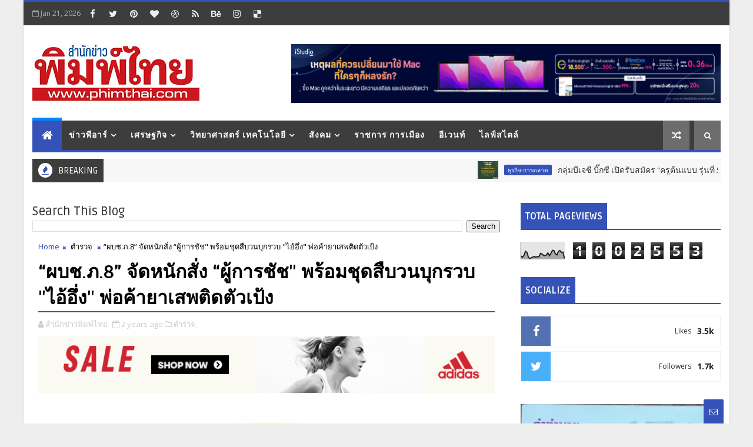

--- FILE ---
content_type: text/html; charset=UTF-8
request_url: https://www.phimthai.com/b/stats?style=BLACK_TRANSPARENT&timeRange=ALL_TIME&token=APq4FmASRYlG8DZYPmfkWpVDgAspuiKYLQkSaHZ-MNdEuPUV6DMSl4F4D6oIbDO1MA8B2enz8skD8YddAtncqnmhk8cdc0_Qag
body_size: 47
content:
{"total":1002553,"sparklineOptions":{"backgroundColor":{"fillOpacity":0.1,"fill":"#000000"},"series":[{"areaOpacity":0.3,"color":"#202020"}]},"sparklineData":[[0,78],[1,73],[2,80],[3,96],[4,92],[5,73],[6,67],[7,72],[8,74],[9,76],[10,73],[11,76],[12,75],[13,88],[14,86],[15,81],[16,79],[17,82],[18,90],[19,79],[20,88],[21,100],[22,99],[23,86],[24,82],[25,96],[26,99],[27,92],[28,93],[29,68]],"nextTickMs":24657}

--- FILE ---
content_type: text/css
request_url: https://oil-price.bangchak.co.th/font-awesome/4.5.0/css/font-awesome.min.css
body_size: 7414
content:
/*!
 *  Font Awesome 4.5.0 by @davegandy - http://fontawesome.io - @fontawesome
 *  License - http://fontawesome.io/license (Font: SIL OFL 1.1, CSS: MIT License)
 */

@font-face {
    font-family: 'FontAwesome';
    src: url('../fonts/fontawesome-webfont.eot?v=4.5.0');
    src: url('../fonts/fontawesome-webfont.eot?#iefix&v=4.5.0') format('embedded-opentype'),url('../fonts/fontawesome-webfont.woff2?v=4.5.0') format('woff2'),url('../fonts/fontawesome-webfont.woff?v=4.5.0') format('woff'),url('../fonts/fontawesome-webfont.ttf?v=4.5.0') format('truetype'),url('../fonts/fontawesome-webfont.svg?v=4.5.0#fontawesomeregular') format('svg');
    font-weight: normal;
    font-style: normal
}

.fa {
    display: inline-block;
    font: normal normal normal 14px/1 FontAwesome;
    font-size: inherit;
    text-rendering: auto;
    -webkit-font-smoothing: antialiased;
    -moz-osx-font-smoothing: grayscale
}

.fa-lg {
    font-size: 1.33333333em;
    line-height: .75em;
    vertical-align: -15%
}

.fa-2x {
    font-size: 2em
}

.fa-3x {
    font-size: 3em
}

.fa-4x {
    font-size: 4em
}

.fa-5x {
    font-size: 5em
}

.fa-fw {
    width: 1.28571429em;
    text-align: center
}

.fa-ul {
    padding-left: 0;
    margin-left: 2.14285714em;
    list-style-type: none
}

    .fa-ul > li {
        position: relative
    }

.fa-li {
    position: absolute;
    left: -2.14285714em;
    width: 2.14285714em;
    top: .14285714em;
    text-align: center
}

    .fa-li.fa-lg {
        left: -1.85714286em
    }

.fa-border {
    padding: .2em .25em .15em;
    border: solid .08em #eee;
    border-radius: .1em
}

.fa-pull-left {
    float: left
}

.fa-pull-right {
    float: right
}

.fa.fa-pull-left {
    margin-right: .3em
}

.fa.fa-pull-right {
    margin-left: .3em
}

.pull-right {
    float: right
}

.pull-left {
    float: left
}

.fa.pull-left {
    margin-right: .3em
}

.fa.pull-right {
    margin-left: .3em
}

.fa-spin {
    -webkit-animation: fa-spin 2s infinite linear;
    animation: fa-spin 2s infinite linear
}

.fa-pulse {
    -webkit-animation: fa-spin 1s infinite steps(8);
    animation: fa-spin 1s infinite steps(8)
}

@-webkit-keyframes fa-spin {
    0% {
        -webkit-transform: rotate(0deg);
        transform: rotate(0deg)
    }

    100% {
        -webkit-transform: rotate(359deg);
        transform: rotate(359deg)
    }
}

@keyframes fa-spin {
    0% {
        -webkit-transform: rotate(0deg);
        transform: rotate(0deg)
    }

    100% {
        -webkit-transform: rotate(359deg);
        transform: rotate(359deg)
    }
}

.fa-rotate-90 {
    filter: progid:DXImageTransform.Microsoft.BasicImage(rotation=1);
    -webkit-transform: rotate(90deg);
    -ms-transform: rotate(90deg);
    transform: rotate(90deg)
}

.fa-rotate-180 {
    filter: progid:DXImageTransform.Microsoft.BasicImage(rotation=2);
    -webkit-transform: rotate(180deg);
    -ms-transform: rotate(180deg);
    transform: rotate(180deg)
}

.fa-rotate-270 {
    filter: progid:DXImageTransform.Microsoft.BasicImage(rotation=3);
    -webkit-transform: rotate(270deg);
    -ms-transform: rotate(270deg);
    transform: rotate(270deg)
}

.fa-flip-horizontal {
    filter: progid:DXImageTransform.Microsoft.BasicImage(rotation=0, mirror=1);
    -webkit-transform: scale(-1, 1);
    -ms-transform: scale(-1, 1);
    transform: scale(-1, 1)
}

.fa-flip-vertical {
    filter: progid:DXImageTransform.Microsoft.BasicImage(rotation=2, mirror=1);
    -webkit-transform: scale(1, -1);
    -ms-transform: scale(1, -1);
    transform: scale(1, -1)
}

:root .fa-rotate-90, :root .fa-rotate-180, :root .fa-rotate-270, :root .fa-flip-horizontal, :root .fa-flip-vertical {
    filter: none
}

.fa-stack {
    position: relative;
    display: inline-block;
    width: 2em;
    height: 2em;
    line-height: 2em;
    vertical-align: middle
}

.fa-stack-1x, .fa-stack-2x {
    position: absolute;
    left: 0;
    width: 100%;
    text-align: center
}

.fa-stack-1x {
    line-height: inherit
}

.fa-stack-2x {
    font-size: 2em
}

.fa-inverse {
    color: #fff
}

.fa-glass:before {
    content: "\f000"
}

.fa-music:before {
    content: "\f001"
}

.fa-search:before {
    content: "\f002"
}

.fa-envelope-o:before {
    content: "\f003"
}

.fa-heart:before {
    content: "\f004"
}

.fa-star:before {
    content: "\f005"
}

.fa-star-o:before {
    content: "\f006"
}

.fa-user:before {
    content: "\f007"
}

.fa-film:before {
    content: "\f008"
}

.fa-th-large:before {
    content: "\f009"
}

.fa-th:before {
    content: "\f00a"
}

.fa-th-list:before {
    content: "\f00b"
}

.fa-check:before {
    content: "\f00c"
}

.fa-remove:before, .fa-close:before, .fa-times:before {
    content: "\f00d"
}

.fa-search-plus:before {
    content: "\f00e"
}

.fa-search-minus:before {
    content: "\f010"
}

.fa-power-off:before {
    content: "\f011"
}

.fa-signal:before {
    content: "\f012"
}

.fa-gear:before, .fa-cog:before {
    content: "\f013"
}

.fa-trash-o:before {
    content: "\f014"
}

.fa-home:before {
    content: "\f015"
}

.fa-file-o:before {
    content: "\f016"
}

.fa-clock-o:before {
    content: "\f017"
}

.fa-road:before {
    content: "\f018"
}

.fa-download:before {
    content: "\f019"
}

.fa-arrow-circle-o-down:before {
    content: "\f01a"
}

.fa-arrow-circle-o-up:before {
    content: "\f01b"
}

.fa-inbox:before {
    content: "\f01c"
}

.fa-play-circle-o:before {
    content: "\f01d"
}

.fa-rotate-right:before, .fa-repeat:before {
    content: "\f01e"
}

.fa-refresh:before {
    content: "\f021"
}

.fa-list-alt:before {
    content: "\f022"
}

.fa-lock:before {
    content: "\f023"
}

.fa-flag:before {
    content: "\f024"
}

.fa-headphones:before {
    content: "\f025"
}

.fa-volume-off:before {
    content: "\f026"
}

.fa-volume-down:before {
    content: "\f027"
}

.fa-volume-up:before {
    content: "\f028"
}

.fa-qrcode:before {
    content: "\f029"
}

.fa-barcode:before {
    content: "\f02a"
}

.fa-tag:before {
    content: "\f02b"
}

.fa-tags:before {
    content: "\f02c"
}

.fa-book:before {
    content: "\f02d"
}

.fa-bookmark:before {
    content: "\f02e"
}

.fa-print:before {
    content: "\f02f"
}

.fa-camera:before {
    content: "\f030"
}

.fa-font:before {
    content: "\f031"
}

.fa-bold:before {
    content: "\f032"
}

.fa-italic:before {
    content: "\f033"
}

.fa-text-height:before {
    content: "\f034"
}

.fa-text-width:before {
    content: "\f035"
}

.fa-align-left:before {
    content: "\f036"
}

.fa-align-center:before {
    content: "\f037"
}

.fa-align-right:before {
    content: "\f038"
}

.fa-align-justify:before {
    content: "\f039"
}

.fa-list:before {
    content: "\f03a"
}

.fa-dedent:before, .fa-outdent:before {
    content: "\f03b"
}

.fa-indent:before {
    content: "\f03c"
}

.fa-video-camera:before {
    content: "\f03d"
}

.fa-photo:before, .fa-image:before, .fa-picture-o:before {
    content: "\f03e"
}

.fa-pencil:before {
    content: "\f040"
}

.fa-map-marker:before {
    content: "\f041"
}

.fa-adjust:before {
    content: "\f042"
}

.fa-tint:before {
    content: "\f043"
}

.fa-edit:before, .fa-pencil-square-o:before {
    content: "\f044"
}

.fa-share-square-o:before {
    content: "\f045"
}

.fa-check-square-o:before {
    content: "\f046"
}

.fa-arrows:before {
    content: "\f047"
}

.fa-step-backward:before {
    content: "\f048"
}

.fa-fast-backward:before {
    content: "\f049"
}

.fa-backward:before {
    content: "\f04a"
}

.fa-play:before {
    content: "\f04b"
}

.fa-pause:before {
    content: "\f04c"
}

.fa-stop:before {
    content: "\f04d"
}

.fa-forward:before {
    content: "\f04e"
}

.fa-fast-forward:before {
    content: "\f050"
}

.fa-step-forward:before {
    content: "\f051"
}

.fa-eject:before {
    content: "\f052"
}

.fa-chevron-left:before {
    content: "\f053"
}

.fa-chevron-right:before {
    content: "\f054"
}

.fa-plus-circle:before {
    content: "\f055"
}

.fa-minus-circle:before {
    content: "\f056"
}

.fa-times-circle:before {
    content: "\f057"
}

.fa-check-circle:before {
    content: "\f058"
}

.fa-question-circle:before {
    content: "\f059"
}

.fa-info-circle:before {
    content: "\f05a"
}

.fa-crosshairs:before {
    content: "\f05b"
}

.fa-times-circle-o:before {
    content: "\f05c"
}

.fa-check-circle-o:before {
    content: "\f05d"
}

.fa-ban:before {
    content: "\f05e"
}

.fa-arrow-left:before {
    content: "\f060"
}

.fa-arrow-right:before {
    content: "\f061"
}

.fa-arrow-up:before {
    content: "\f062"
}

.fa-arrow-down:before {
    content: "\f063"
}

.fa-mail-forward:before, .fa-share:before {
    content: "\f064"
}

.fa-expand:before {
    content: "\f065"
}

.fa-compress:before {
    content: "\f066"
}

.fa-plus:before {
    content: "\f067"
}

.fa-minus:before {
    content: "\f068"
}

.fa-asterisk:before {
    content: "\f069"
}

.fa-exclamation-circle:before {
    content: "\f06a"
}

.fa-gift:before {
    content: "\f06b"
}

.fa-leaf:before {
    content: "\f06c"
}

.fa-fire:before {
    content: "\f06d"
}

.fa-eye:before {
    content: "\f06e"
}

.fa-eye-slash:before {
    content: "\f070"
}

.fa-warning:before, .fa-exclamation-triangle:before {
    content: "\f071"
}

.fa-plane:before {
    content: "\f072"
}

.fa-calendar:before {
    content: "\f073"
}

.fa-random:before {
    content: "\f074"
}

.fa-comment:before {
    content: "\f075"
}

.fa-magnet:before {
    content: "\f076"
}

.fa-chevron-up:before {
    content: "\f077"
}

.fa-chevron-down:before {
    content: "\f078"
}

.fa-retweet:before {
    content: "\f079"
}

.fa-shopping-cart:before {
    content: "\f07a"
}

.fa-folder:before {
    content: "\f07b"
}

.fa-folder-open:before {
    content: "\f07c"
}

.fa-arrows-v:before {
    content: "\f07d"
}

.fa-arrows-h:before {
    content: "\f07e"
}

.fa-bar-chart-o:before, .fa-bar-chart:before {
    content: "\f080"
}

.fa-twitter-square:before {
    content: "\f081"
}

.fa-facebook-square:before {
    content: "\f082"
}

.fa-camera-retro:before {
    content: "\f083"
}

.fa-key:before {
    content: "\f084"
}

.fa-gears:before, .fa-cogs:before {
    content: "\f085"
}

.fa-comments:before {
    content: "\f086"
}

.fa-thumbs-o-up:before {
    content: "\f087"
}

.fa-thumbs-o-down:before {
    content: "\f088"
}

.fa-star-half:before {
    content: "\f089"
}

.fa-heart-o:before {
    content: "\f08a"
}

.fa-sign-out:before {
    content: "\f08b"
}

.fa-linkedin-square:before {
    content: "\f08c"
}

.fa-thumb-tack:before {
    content: "\f08d"
}

.fa-external-link:before {
    content: "\f08e"
}

.fa-sign-in:before {
    content: "\f090"
}

.fa-trophy:before {
    content: "\f091"
}

.fa-github-square:before {
    content: "\f092"
}

.fa-upload:before {
    content: "\f093"
}

.fa-lemon-o:before {
    content: "\f094"
}

.fa-phone:before {
    content: "\f095"
}

.fa-square-o:before {
    content: "\f096"
}

.fa-bookmark-o:before {
    content: "\f097"
}

.fa-phone-square:before {
    content: "\f098"
}

.fa-twitter:before {
    content: "\f099"
}

.fa-facebook-f:before, .fa-facebook:before {
    content: "\f09a"
}

.fa-github:before {
    content: "\f09b"
}

.fa-unlock:before {
    content: "\f09c"
}

.fa-credit-card:before {
    content: "\f09d"
}

.fa-feed:before, .fa-rss:before {
    content: "\f09e"
}

.fa-hdd-o:before {
    content: "\f0a0"
}

.fa-bullhorn:before {
    content: "\f0a1"
}

.fa-bell:before {
    content: "\f0f3"
}

.fa-certificate:before {
    content: "\f0a3"
}

.fa-hand-o-right:before {
    content: "\f0a4"
}

.fa-hand-o-left:before {
    content: "\f0a5"
}

.fa-hand-o-up:before {
    content: "\f0a6"
}

.fa-hand-o-down:before {
    content: "\f0a7"
}

.fa-arrow-circle-left:before {
    content: "\f0a8"
}

.fa-arrow-circle-right:before {
    content: "\f0a9"
}

.fa-arrow-circle-up:before {
    content: "\f0aa"
}

.fa-arrow-circle-down:before {
    content: "\f0ab"
}

.fa-globe:before {
    content: "\f0ac"
}

.fa-wrench:before {
    content: "\f0ad"
}

.fa-tasks:before {
    content: "\f0ae"
}

.fa-filter:before {
    content: "\f0b0"
}

.fa-briefcase:before {
    content: "\f0b1"
}

.fa-arrows-alt:before {
    content: "\f0b2"
}

.fa-group:before, .fa-users:before {
    content: "\f0c0"
}

.fa-chain:before, .fa-link:before {
    content: "\f0c1"
}

.fa-cloud:before {
    content: "\f0c2"
}

.fa-flask:before {
    content: "\f0c3"
}

.fa-cut:before, .fa-scissors:before {
    content: "\f0c4"
}

.fa-copy:before, .fa-files-o:before {
    content: "\f0c5"
}

.fa-paperclip:before {
    content: "\f0c6"
}

.fa-save:before, .fa-floppy-o:before {
    content: "\f0c7"
}

.fa-square:before {
    content: "\f0c8"
}

.fa-navicon:before, .fa-reorder:before, .fa-bars:before {
    content: "\f0c9"
}

.fa-list-ul:before {
    content: "\f0ca"
}

.fa-list-ol:before {
    content: "\f0cb"
}

.fa-strikethrough:before {
    content: "\f0cc"
}

.fa-underline:before {
    content: "\f0cd"
}

.fa-table:before {
    content: "\f0ce"
}

.fa-magic:before {
    content: "\f0d0"
}

.fa-truck:before {
    content: "\f0d1"
}

.fa-pinterest:before {
    content: "\f0d2"
}

.fa-pinterest-square:before {
    content: "\f0d3"
}

.fa-google-plus-square:before {
    content: "\f0d4"
}

.fa-google-plus:before {
    content: "\f0d5"
}

.fa-money:before {
    content: "\f0d6"
}

.fa-caret-down:before {
    content: "\f0d7"
}

.fa-caret-up:before {
    content: "\f0d8"
}

.fa-caret-left:before {
    content: "\f0d9"
}

.fa-caret-right:before {
    content: "\f0da"
}

.fa-columns:before {
    content: "\f0db"
}

.fa-unsorted:before, .fa-sort:before {
    content: "\f0dc"
}

.fa-sort-down:before, .fa-sort-desc:before {
    content: "\f0dd"
}

.fa-sort-up:before, .fa-sort-asc:before {
    content: "\f0de"
}

.fa-envelope:before {
    content: "\f0e0"
}

.fa-linkedin:before {
    content: "\f0e1"
}

.fa-rotate-left:before, .fa-undo:before {
    content: "\f0e2"
}

.fa-legal:before, .fa-gavel:before {
    content: "\f0e3"
}

.fa-dashboard:before, .fa-tachometer:before {
    content: "\f0e4"
}

.fa-comment-o:before {
    content: "\f0e5"
}

.fa-comments-o:before {
    content: "\f0e6"
}

.fa-flash:before, .fa-bolt:before {
    content: "\f0e7"
}

.fa-sitemap:before {
    content: "\f0e8"
}

.fa-umbrella:before {
    content: "\f0e9"
}

.fa-paste:before, .fa-clipboard:before {
    content: "\f0ea"
}

.fa-lightbulb-o:before {
    content: "\f0eb"
}

.fa-exchange:before {
    content: "\f0ec"
}

.fa-cloud-download:before {
    content: "\f0ed"
}

.fa-cloud-upload:before {
    content: "\f0ee"
}

.fa-user-md:before {
    content: "\f0f0"
}

.fa-stethoscope:before {
    content: "\f0f1"
}

.fa-suitcase:before {
    content: "\f0f2"
}

.fa-bell-o:before {
    content: "\f0a2"
}

.fa-coffee:before {
    content: "\f0f4"
}

.fa-cutlery:before {
    content: "\f0f5"
}

.fa-file-text-o:before {
    content: "\f0f6"
}

.fa-building-o:before {
    content: "\f0f7"
}

.fa-hospital-o:before {
    content: "\f0f8"
}

.fa-ambulance:before {
    content: "\f0f9"
}

.fa-medkit:before {
    content: "\f0fa"
}

.fa-fighter-jet:before {
    content: "\f0fb"
}

.fa-beer:before {
    content: "\f0fc"
}

.fa-h-square:before {
    content: "\f0fd"
}

.fa-plus-square:before {
    content: "\f0fe"
}

.fa-angle-double-left:before {
    content: "\f100"
}

.fa-angle-double-right:before {
    content: "\f101"
}

.fa-angle-double-up:before {
    content: "\f102"
}

.fa-angle-double-down:before {
    content: "\f103"
}

.fa-angle-left:before {
    content: "\f104"
}

.fa-angle-right:before {
    content: "\f105"
}

.fa-angle-up:before {
    content: "\f106"
}

.fa-angle-down:before {
    content: "\f107"
}

.fa-desktop:before {
    content: "\f108"
}

.fa-laptop:before {
    content: "\f109"
}

.fa-tablet:before {
    content: "\f10a"
}

.fa-mobile-phone:before, .fa-mobile:before {
    content: "\f10b"
}

.fa-circle-o:before {
    content: "\f10c"
}

.fa-quote-left:before {
    content: "\f10d"
}

.fa-quote-right:before {
    content: "\f10e"
}

.fa-spinner:before {
    content: "\f110"
}

.fa-circle:before {
    content: "\f111"
}

.fa-mail-reply:before, .fa-reply:before {
    content: "\f112"
}

.fa-github-alt:before {
    content: "\f113"
}

.fa-folder-o:before {
    content: "\f114"
}

.fa-folder-open-o:before {
    content: "\f115"
}

.fa-smile-o:before {
    content: "\f118"
}

.fa-frown-o:before {
    content: "\f119"
}

.fa-meh-o:before {
    content: "\f11a"
}

.fa-gamepad:before {
    content: "\f11b"
}

.fa-keyboard-o:before {
    content: "\f11c"
}

.fa-flag-o:before {
    content: "\f11d"
}

.fa-flag-checkered:before {
    content: "\f11e"
}

.fa-terminal:before {
    content: "\f120"
}

.fa-code:before {
    content: "\f121"
}

.fa-mail-reply-all:before, .fa-reply-all:before {
    content: "\f122"
}

.fa-star-half-empty:before, .fa-star-half-full:before, .fa-star-half-o:before {
    content: "\f123"
}

.fa-location-arrow:before {
    content: "\f124"
}

.fa-crop:before {
    content: "\f125"
}

.fa-code-fork:before {
    content: "\f126"
}

.fa-unlink:before, .fa-chain-broken:before {
    content: "\f127"
}

.fa-question:before {
    content: "\f128"
}

.fa-info:before {
    content: "\f129"
}

.fa-exclamation:before {
    content: "\f12a"
}

.fa-superscript:before {
    content: "\f12b"
}

.fa-subscript:before {
    content: "\f12c"
}

.fa-eraser:before {
    content: "\f12d"
}

.fa-puzzle-piece:before {
    content: "\f12e"
}

.fa-microphone:before {
    content: "\f130"
}

.fa-microphone-slash:before {
    content: "\f131"
}

.fa-shield:before {
    content: "\f132"
}

.fa-calendar-o:before {
    content: "\f133"
}

.fa-fire-extinguisher:before {
    content: "\f134"
}

.fa-rocket:before {
    content: "\f135"
}

.fa-maxcdn:before {
    content: "\f136"
}

.fa-chevron-circle-left:before {
    content: "\f137"
}

.fa-chevron-circle-right:before {
    content: "\f138"
}

.fa-chevron-circle-up:before {
    content: "\f139"
}

.fa-chevron-circle-down:before {
    content: "\f13a"
}

.fa-html5:before {
    content: "\f13b"
}

.fa-css3:before {
    content: "\f13c"
}

.fa-anchor:before {
    content: "\f13d"
}

.fa-unlock-alt:before {
    content: "\f13e"
}

.fa-bullseye:before {
    content: "\f140"
}

.fa-ellipsis-h:before {
    content: "\f141"
}

.fa-ellipsis-v:before {
    content: "\f142"
}

.fa-rss-square:before {
    content: "\f143"
}

.fa-play-circle:before {
    content: "\f144"
}

.fa-ticket:before {
    content: "\f145"
}

.fa-minus-square:before {
    content: "\f146"
}

.fa-minus-square-o:before {
    content: "\f147"
}

.fa-level-up:before {
    content: "\f148"
}

.fa-level-down:before {
    content: "\f149"
}

.fa-check-square:before {
    content: "\f14a"
}

.fa-pencil-square:before {
    content: "\f14b"
}

.fa-external-link-square:before {
    content: "\f14c"
}

.fa-share-square:before {
    content: "\f14d"
}

.fa-compass:before {
    content: "\f14e"
}

.fa-toggle-down:before, .fa-caret-square-o-down:before {
    content: "\f150"
}

.fa-toggle-up:before, .fa-caret-square-o-up:before {
    content: "\f151"
}

.fa-toggle-right:before, .fa-caret-square-o-right:before {
    content: "\f152"
}

.fa-euro:before, .fa-eur:before {
    content: "\f153"
}

.fa-gbp:before {
    content: "\f154"
}

.fa-dollar:before, .fa-usd:before {
    content: "\f155"
}

.fa-rupee:before, .fa-inr:before {
    content: "\f156"
}

.fa-cny:before, .fa-rmb:before, .fa-yen:before, .fa-jpy:before {
    content: "\f157"
}

.fa-ruble:before, .fa-rouble:before, .fa-rub:before {
    content: "\f158"
}

.fa-won:before, .fa-krw:before {
    content: "\f159"
}

.fa-bitcoin:before, .fa-btc:before {
    content: "\f15a"
}

.fa-file:before {
    content: "\f15b"
}

.fa-file-text:before {
    content: "\f15c"
}

.fa-sort-alpha-asc:before {
    content: "\f15d"
}

.fa-sort-alpha-desc:before {
    content: "\f15e"
}

.fa-sort-amount-asc:before {
    content: "\f160"
}

.fa-sort-amount-desc:before {
    content: "\f161"
}

.fa-sort-numeric-asc:before {
    content: "\f162"
}

.fa-sort-numeric-desc:before {
    content: "\f163"
}

.fa-thumbs-up:before {
    content: "\f164"
}

.fa-thumbs-down:before {
    content: "\f165"
}

.fa-youtube-square:before {
    content: "\f166"
}

.fa-youtube:before {
    content: "\f167"
}

.fa-xing:before {
    content: "\f168"
}

.fa-xing-square:before {
    content: "\f169"
}

.fa-youtube-play:before {
    content: "\f16a"
}

.fa-dropbox:before {
    content: "\f16b"
}

.fa-stack-overflow:before {
    content: "\f16c"
}

.fa-instagram:before {
    content: "\f16d"
}

.fa-flickr:before {
    content: "\f16e"
}

.fa-adn:before {
    content: "\f170"
}

.fa-bitbucket:before {
    content: "\f171"
}

.fa-bitbucket-square:before {
    content: "\f172"
}

.fa-tumblr:before {
    content: "\f173"
}

.fa-tumblr-square:before {
    content: "\f174"
}

.fa-long-arrow-down:before {
    content: "\f175"
}

.fa-long-arrow-up:before {
    content: "\f176"
}

.fa-long-arrow-left:before {
    content: "\f177"
}

.fa-long-arrow-right:before {
    content: "\f178"
}

.fa-apple:before {
    content: "\f179"
}

.fa-windows:before {
    content: "\f17a"
}

.fa-android:before {
    content: "\f17b"
}

.fa-linux:before {
    content: "\f17c"
}

.fa-dribbble:before {
    content: "\f17d"
}

.fa-skype:before {
    content: "\f17e"
}

.fa-foursquare:before {
    content: "\f180"
}

.fa-trello:before {
    content: "\f181"
}

.fa-female:before {
    content: "\f182"
}

.fa-male:before {
    content: "\f183"
}

.fa-gittip:before, .fa-gratipay:before {
    content: "\f184"
}

.fa-sun-o:before {
    content: "\f185"
}

.fa-moon-o:before {
    content: "\f186"
}

.fa-archive:before {
    content: "\f187"
}

.fa-bug:before {
    content: "\f188"
}

.fa-vk:before {
    content: "\f189"
}

.fa-weibo:before {
    content: "\f18a"
}

.fa-renren:before {
    content: "\f18b"
}

.fa-pagelines:before {
    content: "\f18c"
}

.fa-stack-exchange:before {
    content: "\f18d"
}

.fa-arrow-circle-o-right:before {
    content: "\f18e"
}

.fa-arrow-circle-o-left:before {
    content: "\f190"
}

.fa-toggle-left:before, .fa-caret-square-o-left:before {
    content: "\f191"
}

.fa-dot-circle-o:before {
    content: "\f192"
}

.fa-wheelchair:before {
    content: "\f193"
}

.fa-vimeo-square:before {
    content: "\f194"
}

.fa-turkish-lira:before, .fa-try:before {
    content: "\f195"
}

.fa-plus-square-o:before {
    content: "\f196"
}

.fa-space-shuttle:before {
    content: "\f197"
}

.fa-slack:before {
    content: "\f198"
}

.fa-envelope-square:before {
    content: "\f199"
}

.fa-wordpress:before {
    content: "\f19a"
}

.fa-openid:before {
    content: "\f19b"
}

.fa-institution:before, .fa-bank:before, .fa-university:before {
    content: "\f19c"
}

.fa-mortar-board:before, .fa-graduation-cap:before {
    content: "\f19d"
}

.fa-yahoo:before {
    content: "\f19e"
}

.fa-google:before {
    content: "\f1a0"
}

.fa-reddit:before {
    content: "\f1a1"
}

.fa-reddit-square:before {
    content: "\f1a2"
}

.fa-stumbleupon-circle:before {
    content: "\f1a3"
}

.fa-stumbleupon:before {
    content: "\f1a4"
}

.fa-delicious:before {
    content: "\f1a5"
}

.fa-digg:before {
    content: "\f1a6"
}

.fa-pied-piper:before {
    content: "\f1a7"
}

.fa-pied-piper-alt:before {
    content: "\f1a8"
}

.fa-drupal:before {
    content: "\f1a9"
}

.fa-joomla:before {
    content: "\f1aa"
}

.fa-language:before {
    content: "\f1ab"
}

.fa-fax:before {
    content: "\f1ac"
}

.fa-building:before {
    content: "\f1ad"
}

.fa-child:before {
    content: "\f1ae"
}

.fa-paw:before {
    content: "\f1b0"
}

.fa-spoon:before {
    content: "\f1b1"
}

.fa-cube:before {
    content: "\f1b2"
}

.fa-cubes:before {
    content: "\f1b3"
}

.fa-behance:before {
    content: "\f1b4"
}

.fa-behance-square:before {
    content: "\f1b5"
}

.fa-steam:before {
    content: "\f1b6"
}

.fa-steam-square:before {
    content: "\f1b7"
}

.fa-recycle:before {
    content: "\f1b8"
}

.fa-automobile:before, .fa-car:before {
    content: "\f1b9"
}

.fa-cab:before, .fa-taxi:before {
    content: "\f1ba"
}

.fa-tree:before {
    content: "\f1bb"
}

.fa-spotify:before {
    content: "\f1bc"
}

.fa-deviantart:before {
    content: "\f1bd"
}

.fa-soundcloud:before {
    content: "\f1be"
}

.fa-database:before {
    content: "\f1c0"
}

.fa-file-pdf-o:before {
    content: "\f1c1"
}

.fa-file-word-o:before {
    content: "\f1c2"
}

.fa-file-excel-o:before {
    content: "\f1c3"
}

.fa-file-powerpoint-o:before {
    content: "\f1c4"
}

.fa-file-photo-o:before, .fa-file-picture-o:before, .fa-file-image-o:before {
    content: "\f1c5"
}

.fa-file-zip-o:before, .fa-file-archive-o:before {
    content: "\f1c6"
}

.fa-file-sound-o:before, .fa-file-audio-o:before {
    content: "\f1c7"
}

.fa-file-movie-o:before, .fa-file-video-o:before {
    content: "\f1c8"
}

.fa-file-code-o:before {
    content: "\f1c9"
}

.fa-vine:before {
    content: "\f1ca"
}

.fa-codepen:before {
    content: "\f1cb"
}

.fa-jsfiddle:before {
    content: "\f1cc"
}

.fa-life-bouy:before, .fa-life-buoy:before, .fa-life-saver:before, .fa-support:before, .fa-life-ring:before {
    content: "\f1cd"
}

.fa-circle-o-notch:before {
    content: "\f1ce"
}

.fa-ra:before, .fa-rebel:before {
    content: "\f1d0"
}

.fa-ge:before, .fa-empire:before {
    content: "\f1d1"
}

.fa-git-square:before {
    content: "\f1d2"
}

.fa-git:before {
    content: "\f1d3"
}

.fa-y-combinator-square:before, .fa-yc-square:before, .fa-hacker-news:before {
    content: "\f1d4"
}

.fa-tencent-weibo:before {
    content: "\f1d5"
}

.fa-qq:before {
    content: "\f1d6"
}

.fa-wechat:before, .fa-weixin:before {
    content: "\f1d7"
}

.fa-send:before, .fa-paper-plane:before {
    content: "\f1d8"
}

.fa-send-o:before, .fa-paper-plane-o:before {
    content: "\f1d9"
}

.fa-history:before {
    content: "\f1da"
}

.fa-circle-thin:before {
    content: "\f1db"
}

.fa-header:before {
    content: "\f1dc"
}

.fa-paragraph:before {
    content: "\f1dd"
}

.fa-sliders:before {
    content: "\f1de"
}

.fa-share-alt:before {
    content: "\f1e0"
}

.fa-share-alt-square:before {
    content: "\f1e1"
}

.fa-bomb:before {
    content: "\f1e2"
}

.fa-soccer-ball-o:before, .fa-futbol-o:before {
    content: "\f1e3"
}

.fa-tty:before {
    content: "\f1e4"
}

.fa-binoculars:before {
    content: "\f1e5"
}

.fa-plug:before {
    content: "\f1e6"
}

.fa-slideshare:before {
    content: "\f1e7"
}

.fa-twitch:before {
    content: "\f1e8"
}

.fa-yelp:before {
    content: "\f1e9"
}

.fa-newspaper-o:before {
    content: "\f1ea"
}

.fa-wifi:before {
    content: "\f1eb"
}

.fa-calculator:before {
    content: "\f1ec"
}

.fa-paypal:before {
    content: "\f1ed"
}

.fa-google-wallet:before {
    content: "\f1ee"
}

.fa-cc-visa:before {
    content: "\f1f0"
}

.fa-cc-mastercard:before {
    content: "\f1f1"
}

.fa-cc-discover:before {
    content: "\f1f2"
}

.fa-cc-amex:before {
    content: "\f1f3"
}

.fa-cc-paypal:before {
    content: "\f1f4"
}

.fa-cc-stripe:before {
    content: "\f1f5"
}

.fa-bell-slash:before {
    content: "\f1f6"
}

.fa-bell-slash-o:before {
    content: "\f1f7"
}

.fa-trash:before {
    content: "\f1f8"
}

.fa-copyright:before {
    content: "\f1f9"
}

.fa-at:before {
    content: "\f1fa"
}

.fa-eyedropper:before {
    content: "\f1fb"
}

.fa-paint-brush:before {
    content: "\f1fc"
}

.fa-birthday-cake:before {
    content: "\f1fd"
}

.fa-area-chart:before {
    content: "\f1fe"
}

.fa-pie-chart:before {
    content: "\f200"
}

.fa-line-chart:before {
    content: "\f201"
}

.fa-lastfm:before {
    content: "\f202"
}

.fa-lastfm-square:before {
    content: "\f203"
}

.fa-toggle-off:before {
    content: "\f204"
}

.fa-toggle-on:before {
    content: "\f205"
}

.fa-bicycle:before {
    content: "\f206"
}

.fa-bus:before {
    content: "\f207"
}

.fa-ioxhost:before {
    content: "\f208"
}

.fa-angellist:before {
    content: "\f209"
}

.fa-cc:before {
    content: "\f20a"
}

.fa-shekel:before, .fa-sheqel:before, .fa-ils:before {
    content: "\f20b"
}

.fa-meanpath:before {
    content: "\f20c"
}

.fa-buysellads:before {
    content: "\f20d"
}

.fa-connectdevelop:before {
    content: "\f20e"
}

.fa-dashcube:before {
    content: "\f210"
}

.fa-forumbee:before {
    content: "\f211"
}

.fa-leanpub:before {
    content: "\f212"
}

.fa-sellsy:before {
    content: "\f213"
}

.fa-shirtsinbulk:before {
    content: "\f214"
}

.fa-simplybuilt:before {
    content: "\f215"
}

.fa-skyatlas:before {
    content: "\f216"
}

.fa-cart-plus:before {
    content: "\f217"
}

.fa-cart-arrow-down:before {
    content: "\f218"
}

.fa-diamond:before {
    content: "\f219"
}

.fa-ship:before {
    content: "\f21a"
}

.fa-user-secret:before {
    content: "\f21b"
}

.fa-motorcycle:before {
    content: "\f21c"
}

.fa-street-view:before {
    content: "\f21d"
}

.fa-heartbeat:before {
    content: "\f21e"
}

.fa-venus:before {
    content: "\f221"
}

.fa-mars:before {
    content: "\f222"
}

.fa-mercury:before {
    content: "\f223"
}

.fa-intersex:before, .fa-transgender:before {
    content: "\f224"
}

.fa-transgender-alt:before {
    content: "\f225"
}

.fa-venus-double:before {
    content: "\f226"
}

.fa-mars-double:before {
    content: "\f227"
}

.fa-venus-mars:before {
    content: "\f228"
}

.fa-mars-stroke:before {
    content: "\f229"
}

.fa-mars-stroke-v:before {
    content: "\f22a"
}

.fa-mars-stroke-h:before {
    content: "\f22b"
}

.fa-neuter:before {
    content: "\f22c"
}

.fa-genderless:before {
    content: "\f22d"
}

.fa-facebook-official:before {
    content: "\f230"
}

.fa-pinterest-p:before {
    content: "\f231"
}

.fa-whatsapp:before {
    content: "\f232"
}

.fa-server:before {
    content: "\f233"
}

.fa-user-plus:before {
    content: "\f234"
}

.fa-user-times:before {
    content: "\f235"
}

.fa-hotel:before, .fa-bed:before {
    content: "\f236"
}

.fa-viacoin:before {
    content: "\f237"
}

.fa-train:before {
    content: "\f238"
}

.fa-subway:before {
    content: "\f239"
}

.fa-medium:before {
    content: "\f23a"
}

.fa-yc:before, .fa-y-combinator:before {
    content: "\f23b"
}

.fa-optin-monster:before {
    content: "\f23c"
}

.fa-opencart:before {
    content: "\f23d"
}

.fa-expeditedssl:before {
    content: "\f23e"
}

.fa-battery-4:before, .fa-battery-full:before {
    content: "\f240"
}

.fa-battery-3:before, .fa-battery-three-quarters:before {
    content: "\f241"
}

.fa-battery-2:before, .fa-battery-half:before {
    content: "\f242"
}

.fa-battery-1:before, .fa-battery-quarter:before {
    content: "\f243"
}

.fa-battery-0:before, .fa-battery-empty:before {
    content: "\f244"
}

.fa-mouse-pointer:before {
    content: "\f245"
}

.fa-i-cursor:before {
    content: "\f246"
}

.fa-object-group:before {
    content: "\f247"
}

.fa-object-ungroup:before {
    content: "\f248"
}

.fa-sticky-note:before {
    content: "\f249"
}

.fa-sticky-note-o:before {
    content: "\f24a"
}

.fa-cc-jcb:before {
    content: "\f24b"
}

.fa-cc-diners-club:before {
    content: "\f24c"
}

.fa-clone:before {
    content: "\f24d"
}

.fa-balance-scale:before {
    content: "\f24e"
}

.fa-hourglass-o:before {
    content: "\f250"
}

.fa-hourglass-1:before, .fa-hourglass-start:before {
    content: "\f251"
}

.fa-hourglass-2:before, .fa-hourglass-half:before {
    content: "\f252"
}

.fa-hourglass-3:before, .fa-hourglass-end:before {
    content: "\f253"
}

.fa-hourglass:before {
    content: "\f254"
}

.fa-hand-grab-o:before, .fa-hand-rock-o:before {
    content: "\f255"
}

.fa-hand-stop-o:before, .fa-hand-paper-o:before {
    content: "\f256"
}

.fa-hand-scissors-o:before {
    content: "\f257"
}

.fa-hand-lizard-o:before {
    content: "\f258"
}

.fa-hand-spock-o:before {
    content: "\f259"
}

.fa-hand-pointer-o:before {
    content: "\f25a"
}

.fa-hand-peace-o:before {
    content: "\f25b"
}

.fa-trademark:before {
    content: "\f25c"
}

.fa-registered:before {
    content: "\f25d"
}

.fa-creative-commons:before {
    content: "\f25e"
}

.fa-gg:before {
    content: "\f260"
}

.fa-gg-circle:before {
    content: "\f261"
}

.fa-tripadvisor:before {
    content: "\f262"
}

.fa-odnoklassniki:before {
    content: "\f263"
}

.fa-odnoklassniki-square:before {
    content: "\f264"
}

.fa-get-pocket:before {
    content: "\f265"
}

.fa-wikipedia-w:before {
    content: "\f266"
}

.fa-safari:before {
    content: "\f267"
}

.fa-chrome:before {
    content: "\f268"
}

.fa-firefox:before {
    content: "\f269"
}

.fa-opera:before {
    content: "\f26a"
}

.fa-internet-explorer:before {
    content: "\f26b"
}

.fa-tv:before, .fa-television:before {
    content: "\f26c"
}

.fa-contao:before {
    content: "\f26d"
}

.fa-500px:before {
    content: "\f26e"
}

.fa-amazon:before {
    content: "\f270"
}

.fa-calendar-plus-o:before {
    content: "\f271"
}

.fa-calendar-minus-o:before {
    content: "\f272"
}

.fa-calendar-times-o:before {
    content: "\f273"
}

.fa-calendar-check-o:before {
    content: "\f274"
}

.fa-industry:before {
    content: "\f275"
}

.fa-map-pin:before {
    content: "\f276"
}

.fa-map-signs:before {
    content: "\f277"
}

.fa-map-o:before {
    content: "\f278"
}

.fa-map:before {
    content: "\f279"
}

.fa-commenting:before {
    content: "\f27a"
}

.fa-commenting-o:before {
    content: "\f27b"
}

.fa-houzz:before {
    content: "\f27c"
}

.fa-vimeo:before {
    content: "\f27d"
}

.fa-black-tie:before {
    content: "\f27e"
}

.fa-fonticons:before {
    content: "\f280"
}

.fa-reddit-alien:before {
    content: "\f281"
}

.fa-edge:before {
    content: "\f282"
}

.fa-credit-card-alt:before {
    content: "\f283"
}

.fa-codiepie:before {
    content: "\f284"
}

.fa-modx:before {
    content: "\f285"
}

.fa-fort-awesome:before {
    content: "\f286"
}

.fa-usb:before {
    content: "\f287"
}

.fa-product-hunt:before {
    content: "\f288"
}

.fa-mixcloud:before {
    content: "\f289"
}

.fa-scribd:before {
    content: "\f28a"
}

.fa-pause-circle:before {
    content: "\f28b"
}

.fa-pause-circle-o:before {
    content: "\f28c"
}

.fa-stop-circle:before {
    content: "\f28d"
}

.fa-stop-circle-o:before {
    content: "\f28e"
}

.fa-shopping-bag:before {
    content: "\f290"
}

.fa-shopping-basket:before {
    content: "\f291"
}

.fa-hashtag:before {
    content: "\f292"
}

.fa-bluetooth:before {
    content: "\f293"
}

.fa-bluetooth-b:before {
    content: "\f294"
}

.fa-percent:before {
    content: "\f295"
}


--- FILE ---
content_type: text/javascript; charset=UTF-8
request_url: https://www.phimthai.com/feeds/posts/default?alt=json-in-script&callback=jQuery1110006484073212926833_1769018266758&_=1769018266759
body_size: 81844
content:
// API callback
jQuery1110006484073212926833_1769018266758({"version":"1.0","encoding":"UTF-8","feed":{"xmlns":"http://www.w3.org/2005/Atom","xmlns$openSearch":"http://a9.com/-/spec/opensearchrss/1.0/","xmlns$blogger":"http://schemas.google.com/blogger/2008","xmlns$georss":"http://www.georss.org/georss","xmlns$gd":"http://schemas.google.com/g/2005","xmlns$thr":"http://purl.org/syndication/thread/1.0","id":{"$t":"tag:blogger.com,1999:blog-1545588408024128830"},"updated":{"$t":"2026-01-20T06:26:44.630-08:00"},"category":[{"term":"ตำรวจ"},{"term":"ข่าวพีอาร์"},{"term":"ข่าวกระบวนการยุติธรรม"},{"term":"ข่าววิทยาศาสตร์  วิจัยและนวัตกรรม"},{"term":"ประชาสัมพันธ์"},{"term":"วิทยาศาสตร์  วิจัยและนวัตกรรม"},{"term":"ข่าวตำรวจ"},{"term":"สังคม-คุณภาพชีวิต"},{"term":"ข่าวประชาสัมพันธ์"},{"term":"กีฬา"},{"term":"ข่าวสังคม-คุณภาพชีวิต"},{"term":"เกษตร"},{"term":"เศรษฐกิจ"},{"term":"ธุรกิจ ตลาด"},{"term":"การกุศล"},{"term":"การศึกษา"},{"term":"ท่องเที่ยว"},{"term":"วิทยาศาสตร์ วิจัยและนวัตกรรม"},{"term":"ข่าวเกษตร"},{"term":"สังคม"},{"term":"บันเทิง"},{"term":"พลังงาน สิ่งแวดล้อม"},{"term":"ราชการ การเมือง"},{"term":"การรักษาสุขภาพ"},{"term":"ความงาม"},{"term":"วิทยาศาสตร์ เทคโนโลยี"},{"term":"สิ่งแวดล้อม"},{"term":"อุตสาหกรรม"},{"term":"ศิลปะ หัตถกรรม"},{"term":"พัฒนาทักษะ"},{"term":"ทหาร"},{"term":"ข่าวกีฬา"},{"term":"ข่าวร้องทุกข์"},{"term":"วิทยาศาสตร์ วิจัย และนวัตกรรม"},{"term":"การเมือง"},{"term":"แรงงาน"},{"term":"ไลฟ์สไตล์"},{"term":"ข่าวการกุศล"},{"term":"ข่าวท่องเที่ยว"},{"term":"ข่าวการเมือง"},{"term":"ข่าวทหาร"},{"term":"กระบวนการยุติธรรม"},{"term":"ข่าวการศึกษา"},{"term":"Video"},{"term":"ข่าวบันเทิง"},{"term":"พลังงาน-สิ่งแวดล้อม"},{"term":"พีอาร์"},{"term":"ร้องทุกข์"},{"term":"MV"},{"term":"ข่าวศาลนา"},{"term":"ข่าวอุตสาหกรรม"},{"term":"ธุรกิจ-การตลาด"},{"term":"ข่าวเศรษฐกิจ"},{"term":"ข่าวกทม."},{"term":"ข่าวยานยนต์"},{"term":"ข่าวสาธารณสุข"},{"term":"ข่าวแรงงาน"},{"term":"People"},{"term":"Zoom"},{"term":"ยานยนต์"},{"term":"วิทยาศาสตร์ เทคโนโลยี วิจัยและนวัตกรรม"},{"term":"สาธารณสุข"},{"term":"กทม"},{"term":"ข่าวกทม"},{"term":"ข่าวคมนาคม"},{"term":"ข่าวสำนักพระราชวัง"},{"term":"วิทยาศาสตร์ เทคโนโลยี และนวัตกรรม"},{"term":"สำนักพระราชวัง"},{"term":"เ"}],"title":{"type":"text","$t":"สำนักข่าวพิมพ์ไทย | www.phimthai.com"},"subtitle":{"type":"html","$t":""},"link":[{"rel":"http://schemas.google.com/g/2005#feed","type":"application/atom+xml","href":"https:\/\/www.phimthai.com\/feeds\/posts\/default"},{"rel":"self","type":"application/atom+xml","href":"https:\/\/www.blogger.com\/feeds\/1545588408024128830\/posts\/default?alt=json-in-script"},{"rel":"alternate","type":"text/html","href":"https:\/\/www.phimthai.com\/"},{"rel":"hub","href":"http://pubsubhubbub.appspot.com/"},{"rel":"next","type":"application/atom+xml","href":"https:\/\/www.blogger.com\/feeds\/1545588408024128830\/posts\/default?alt=json-in-script\u0026start-index=26\u0026max-results=25"}],"author":[{"name":{"$t":"สำนักข่าวพิมพ์ไทย"},"uri":{"$t":"http:\/\/www.blogger.com\/profile\/10251434783089539554"},"email":{"$t":"noreply@blogger.com"},"gd$image":{"rel":"http://schemas.google.com/g/2005#thumbnail","width":"24","height":"32","src":"\/\/blogger.googleusercontent.com\/img\/b\/R29vZ2xl\/AVvXsEjAoLC8OlD5sfhgIUM2gLlJ7Peo61WjlkCFflXCE_uic3dOA-AaN1TKEfP-ZjclSsrEmep6ldNcdhLr-YQjZj3xcPHNs9eNTwLrD8FJkF_fL3szKJcr59E01K2SxzlnoBRTh7w2iIaaEx5VnnX2Ka_R7_UmNP5jNHSqVJx8uudqVUK9f9Y\/s220\/IMG20250506123329.jpg"}}],"generator":{"version":"7.00","uri":"http://www.blogger.com","$t":"Blogger"},"openSearch$totalResults":{"$t":"3036"},"openSearch$startIndex":{"$t":"1"},"openSearch$itemsPerPage":{"$t":"25"},"entry":[{"id":{"$t":"tag:blogger.com,1999:blog-1545588408024128830.post-8693440150333925247"},"published":{"$t":"2026-01-20T06:26:00.000-08:00"},"updated":{"$t":"2026-01-20T06:26:44.622-08:00"},"category":[{"scheme":"http://www.blogger.com/atom/ns#","term":"ธุรกิจ-การตลาด"}],"title":{"type":"text","$t":"กลุ่มบีเจซี บิ๊กซี เปิดรับสมัคร “ครูต้นแบบ รุ่นที่ 5” เฟ้นหา 10 ครูต้นแบบจาก 5 ภูมิภาค ชิงทุนสนับสนุนการสอนและสถานศึกษา รวมมูลค่ากว่า 300,000 บาท"},"content":{"type":"html","$t":"\u003Cp dir=\"ltr\"\u003E\u003C\/p\u003E\u003Cdiv class=\"separator\" style=\"clear: both; text-align: center;\"\u003E\u003Ca href=\"https:\/\/blogger.googleusercontent.com\/img\/b\/R29vZ2xl\/AVvXsEgI00oIxSDrJkbUDTVZ2ysOmJIY7Xh-0hrmBDUGbshmklRV7i00YkSBvAeUtHM7cVaCZ94odUwFWJgLdBxAeyvyAWjlKicmeTNLfMY0MJfjArdBmhRqFWMzrmYLj-y8-m_44xcpoKm70py33A3LTsKyU9iQgmoikFZrsZutJdCfhlCGgsZtcc-CvU7RGfm9\/s2435\/1000012492.jpg\" imageanchor=\"1\" style=\"margin-left: 1em; margin-right: 1em;\"\u003E\u003Cimg border=\"0\" data-original-height=\"2435\" data-original-width=\"1722\" src=\"https:\/\/blogger.googleusercontent.com\/img\/b\/R29vZ2xl\/AVvXsEgI00oIxSDrJkbUDTVZ2ysOmJIY7Xh-0hrmBDUGbshmklRV7i00YkSBvAeUtHM7cVaCZ94odUwFWJgLdBxAeyvyAWjlKicmeTNLfMY0MJfjArdBmhRqFWMzrmYLj-y8-m_44xcpoKm70py33A3LTsKyU9iQgmoikFZrsZutJdCfhlCGgsZtcc-CvU7RGfm9\/s16000\/1000012492.jpg\" \/\u003E\u003C\/a\u003E\u003C\/div\u003Eกลุ่มบีเจซี บิ๊กซี เดินหน้าสานต่อปณิธานด้านการศึกษาอย่างต่อเนื่องกว่า 1 ทศวรรษ ประกาศเปิดรับสมัคร สว\u0026gt;“ครูต้นแบบ รุ่นที่ 5” ภายใต้โครงการ “บีเจซี ครูไทยของแผ่นดิน ประจำปี 2569” เพื่อเปิดโอกาสให้ครูและบุคลากรทางการศึกษาระดับปฐมวัยและประถมศึกษาจากทั่วประเทศ ได้แสดงศักยภาพ แนวคิด และหัวใจความเป็นครู ผ่านผลงานที่สะท้อนการเสียสละ ความคิดสร้างสรรค์ และบทบาทการเป็นศูนย์กลางของชุมชน โครงการนี้ไม่เพียงเป็นเวทีเชิดชูเกียรติครู แต่ยังสะท้อนความเชื่อสำคัญของกลุ่มบีเจซี บิ๊กซี ที่เชื่อว่าเด็กทุกคนมีศักยภาพในการเติบโตอย่างมีคุณภาพ หากได้รับการดูแล หล่อหลอม และชี้นำจากครูที่มีคุณภาพ ผู้ที่ได้รับคัดเลือกเป็นครูต้นแบบ จะได้รับโล่เกียรติยศและทุนสนับสนุนรวมมูลค่ากว่า 30,000 บาทต่อ 1 รางวัล โดยเปิดรับสมัครตั้งแต่วันนี้–16 กุมภาพันธ์ 2569\u003Cbr \/\u003E\n\u003Cbr \/\u003E\nโครงการ “บีเจซี ครูไทยของแผ่นดิน” ริเริ่มขึ้นโดยกลุ่มบีเจซี บิ๊กซี ด้วยความเชื่อมั่นว่าการพัฒนาประเทศอย่างยั่งยืนต้องเริ่มจากรากฐานทางการศึกษาที่เข้มแข็ง โดยมอง “ครู” เป็นเสมือนต้นน้ำของห่วงโซ่การศึกษา ผู้ปลูกฝังทั้งความรู้ คุณธรรม และทักษะชีวิตให้แก่เยาวชน ตลอดระยะเวลา 11 ปีที่ผ่านมา โครงการมุ่งเน้นการเชิดชูเกียรติและพัฒนาศักยภาพครูไทยให้พร้อมรับการเปลี่ยนแปลงในศตวรรษที่ 21 ผ่านกิจกรรมหลากหลายรูปแบบ อาทิ แคมป์ครูเชิงปฏิบัติการ และการพัฒนาทักษะดิจิทัล \u003Cbr \/\u003E\n\u003Cbr \/\u003E\nสำหรับการเปิดรับสมัคร “ครูต้นแบบ รุ่นที่ 5” ในปีนี้ โครงการมีเป้าหมายในการเฟ้นหาครูต้นแบบจำนวน 10 คน ได้แก่ ระดับปฐมวัย 5 คน และระดับประถมศึกษา 5 คน จาก 5 ภูมิภาคทั่วประเทศ (ภูมิภาคละ 2 คน) เพื่อสร้างเครือข่ายครูคุณภาพ ถ่ายทอดองค์ความรู้ และส่งต่อแรงบันดาลใจให้แก่เพื่อนครู ชุมชน และสังคมไทยในวงกว้าง\u003Cbr \/\u003E\n\u003Cbr \/\u003E\nคุณสมบัติและหลักเกณฑ์การคัดเลือก : โครงการเปิดรับสมัครข้าราชการครู พนักงานราชการ หรือครูอัตราจ้าง ที่มีประสบการณ์การสอนไม่น้อยกว่า 2 ปี ในระดับปฐมวัยหรือประถมศึกษา โดยคณะกรรมการจะพิจารณาคัดเลือกภูมิภาคละ 2 ท่าน จากคะแนนรวม 100 คะแนน ใน 3 ด้านหลัก ได้แก่\u003Cbr \/\u003E\n1.ความทุ่มเทเพื่อการศึกษา (40 คะแนน)\u003Cbr \/\u003E\nพิจารณาจากจิตวิญญาณความเป็นครู การอุทิศตนดูแลนักเรียน และผลลัพธ์การพัฒนาผู้เรียนอย่างเป็นรูปธรรม\u003Cbr \/\u003E\n2.นวัตกรรมหรือเทคนิคการจัดการเรียนรู้ (30 คะแนน)\u003Cbr \/\u003E\nความคิดสร้างสรรค์ในการจัดการเรียนการสอน การพัฒนาสื่อหรือแนวทางใหม่ที่สามารถนำไปขยายผลได้จริง\u003Cbr \/\u003E\n3.ความทุ่มเทและเสียสละเพื่อสังคม (30 คะแนน)\u003Cbr \/\u003E\n\u003Cbr \/\u003E\nบทบาทการมีส่วนร่วมกับชุมชน ผู้ปกครอง และการสร้างการเปลี่ยนแปลงเชิงบวกให้แก่ท้องถิ่น : รางวัลแห่งความภาคภูมิใจ ผู้ที่ได้รับการคัดเลือกเป็น “ครูต้นแบบ รุ่นที่ 5” จำนวน 10 ท่าน จะได้รับรางวัลเพื่อเป็นขวัญและกำลังใจ รวมมูลค่ากว่า 30,000 บาทต่อท่าน ประกอบด้วย:\u003Cbr \/\u003E\n• โล่รางวัลเกียรติยศ พร้อมเกียรติบัตรเชิดชูเกียรติ\u003Cbr \/\u003E\n• ทุนสนับสนุนการสอน (ส่วนตัว) มูลค่า 10,000 บาท\u003Cbr \/\u003E\n• Big C Gift Voucher สนับสนุนสถานศึกษา มูลค่า 20,000 บาท\u003Cbr \/\u003E\nนอกจากนี้ ผู้ผ่านเข้ารอบ 30 ท่านสุดท้าย จะได้รับโล่ประกาศเกียรติคุณ พร้อมเกียรติบัตร เพื่อยกย่องความมุ่งมั่นตั้งใจในการเป็นพลังสำคัญของวงการศึกษาไทย\u003Cbr \/\u003E\n\u003Cbr \/\u003E\nกำหนดการและช่องทางการสมัคร\u003Cbr \/\u003E\n• เปิดรับสมัคร : ตั้งแต่วันนี้–16 กุมภาพันธ์ 2569\u003Cbr \/\u003E\n• วิธีการสมัคร : ดาวน์โหลดฟอร์มส่งผลงานและกรอกข้อมูลผ่าน Google Form (แนบไฟล์ PDF)\u003Cbr \/\u003E\n• ประกาศผลรอบ 30 ท่านสุดท้าย : ต้นเดือนมีนาคม 2569 ผ่านทาง Facebook Page: บีเจซีครูไทยของแผ่นดิน\u003Cbr \/\u003E\n• รอบตัดสิน : นำเสนอผลงานต่อคณะกรรมการ ในวันที่ 9 มีนาคม 2569 ณ อาคารบิ๊กซี เฮ้าส์\u003Cbr \/\u003E\n\u003Cbr \/\u003E\nผู้สนใจสามารถติดตามรายละเอียดเพิ่มเติมและดาวน์โหลดใบสมัครได้ที่ \u003Cbr \/\u003E\nFacebook Fanpage : bjckruthaikhongphandin หรือสอบถามข้อมูลเพิ่มเติมได้ที่ คุณลัทธชัย เกตุปาน โทร.084-942-9159\u003Cp\u003E\u003C\/p\u003E"},"link":[{"rel":"replies","type":"application/atom+xml","href":"https:\/\/www.phimthai.com\/feeds\/8693440150333925247\/comments\/default","title":"Post Comments"},{"rel":"replies","type":"text/html","href":"https:\/\/www.phimthai.com\/2026\/01\/5-10-5-300000.html#comment-form","title":"0 Comments"},{"rel":"edit","type":"application/atom+xml","href":"https:\/\/www.blogger.com\/feeds\/1545588408024128830\/posts\/default\/8693440150333925247"},{"rel":"self","type":"application/atom+xml","href":"https:\/\/www.blogger.com\/feeds\/1545588408024128830\/posts\/default\/8693440150333925247"},{"rel":"alternate","type":"text/html","href":"https:\/\/www.phimthai.com\/2026\/01\/5-10-5-300000.html","title":"กลุ่มบีเจซี บิ๊กซี เปิดรับสมัคร “ครูต้นแบบ รุ่นที่ 5” เฟ้นหา 10 ครูต้นแบบจาก 5 ภูมิภาค ชิงทุนสนับสนุนการสอนและสถานศึกษา รวมมูลค่ากว่า 300,000 บาท"}],"author":[{"name":{"$t":"สำนักข่าวพิมพ์ไทย"},"uri":{"$t":"http:\/\/www.blogger.com\/profile\/10251434783089539554"},"email":{"$t":"noreply@blogger.com"},"gd$image":{"rel":"http://schemas.google.com/g/2005#thumbnail","width":"24","height":"32","src":"\/\/blogger.googleusercontent.com\/img\/b\/R29vZ2xl\/AVvXsEjAoLC8OlD5sfhgIUM2gLlJ7Peo61WjlkCFflXCE_uic3dOA-AaN1TKEfP-ZjclSsrEmep6ldNcdhLr-YQjZj3xcPHNs9eNTwLrD8FJkF_fL3szKJcr59E01K2SxzlnoBRTh7w2iIaaEx5VnnX2Ka_R7_UmNP5jNHSqVJx8uudqVUK9f9Y\/s220\/IMG20250506123329.jpg"}}],"media$thumbnail":{"xmlns$media":"http://search.yahoo.com/mrss/","url":"https:\/\/blogger.googleusercontent.com\/img\/b\/R29vZ2xl\/AVvXsEgI00oIxSDrJkbUDTVZ2ysOmJIY7Xh-0hrmBDUGbshmklRV7i00YkSBvAeUtHM7cVaCZ94odUwFWJgLdBxAeyvyAWjlKicmeTNLfMY0MJfjArdBmhRqFWMzrmYLj-y8-m_44xcpoKm70py33A3LTsKyU9iQgmoikFZrsZutJdCfhlCGgsZtcc-CvU7RGfm9\/s72-c\/1000012492.jpg","height":"72","width":"72"},"thr$total":{"$t":"0"}},{"id":{"$t":"tag:blogger.com,1999:blog-1545588408024128830.post-4448429106648667790"},"published":{"$t":"2026-01-20T05:23:00.000-08:00"},"updated":{"$t":"2026-01-20T05:23:01.627-08:00"},"category":[{"scheme":"http://www.blogger.com/atom/ns#","term":"วิทยาศาสตร์ วิจัยและนวัตกรรม"}],"title":{"type":"text","$t":"กรมวิทยาศาสตร์บริการ กระทรวง อว. ผนึกภาคีจัดประชุม “Thailand Sustainable Food Horizons 2026–2030” ปักหมุดอาหารไทยสู่ความยั่งยืนระดับโลก"},"content":{"type":"html","$t":"\u003Cp dir=\"ltr\"\u003E\u003C\/p\u003E\u003Cdiv class=\"separator\" style=\"clear: both; text-align: center;\"\u003E\u003Ca href=\"https:\/\/blogger.googleusercontent.com\/img\/b\/R29vZ2xl\/AVvXsEjMiLzWpXlGUZ0I6lx9qqdD7LtcOsYh61pmWekDRZS9if-irSW1acIJvXE6f1JXF4l-DOhKozYJpv3Bw1UHNwRXvjmvvGbBFRvQMQz8WIdIAjx6E3Ojs32Oi1BlQDHwUew4uGnO5NW0DQf52OU-JTfN_AeR7xd1-HYO4seUL74LZDBsWBWQ0H8Zmx-4VzPC\/s1566\/1000012491.jpg\" imageanchor=\"1\" style=\"margin-left: 1em; margin-right: 1em;\"\u003E\u003Cimg border=\"0\" data-original-height=\"1044\" data-original-width=\"1566\" src=\"https:\/\/blogger.googleusercontent.com\/img\/b\/R29vZ2xl\/AVvXsEjMiLzWpXlGUZ0I6lx9qqdD7LtcOsYh61pmWekDRZS9if-irSW1acIJvXE6f1JXF4l-DOhKozYJpv3Bw1UHNwRXvjmvvGbBFRvQMQz8WIdIAjx6E3Ojs32Oi1BlQDHwUew4uGnO5NW0DQf52OU-JTfN_AeR7xd1-HYO4seUL74LZDBsWBWQ0H8Zmx-4VzPC\/s16000\/1000012491.jpg\" \/\u003E\u003C\/a\u003E\u003C\/div\u003Eวันที่ 20 มกราคม 2569 กรมวิทยาศาสตร์บริการ (วศ.) กระทรวงการอุดมศึกษา วิทยาศาสตร์ วิจัยและนวัตกรรม (อว.) โดย ดร.กนิษฐ์ ตะปะสา นักวิทยาศาสตร์ทรงคุณวุฒิ และผู้อำนวยการสถาบันห้องปฏิบัติการอ้างอิงแห่งชาติ เป็นประธานเปิดการประชุมและเสวนาวิชาการ เรื่อง “Thailand Sustainable Food Horizons 2026–2030 : วิสัยทัศน์และทิศทางอาหารไทยเพื่อความยั่งยืน” เพื่อยกระดับขีดความสามารถอุตสาหกรรมอาหารไทย และเตรียมความพร้อมรับมือการเปลี่ยนแปลงของตลาดโลก ณ โรงแรม เดอะ สุโกศล กรุงเทพฯ\u003Cdiv class=\"separator\" style=\"clear: both; text-align: center;\"\u003E\u003Ca href=\"https:\/\/blogger.googleusercontent.com\/img\/b\/R29vZ2xl\/AVvXsEhg5PN_7s5qq_AoWUkYvD6mzsefjED67hiXgoJXiLUSpiG4-15kMJDwlFJNY58KHwOPBU0Evgy2YZwppkB_T0M0uDEy4zoNhb7FfJgcrEQrPb7U24ubAYNko44V27wVw6qNt9JjC_oF9FIz6VhXIhdV2ful_dt2EpoADCfFNcGNs-9wON_n_uCQX1DZZh7w\/s1566\/1000012490.jpg\" imageanchor=\"1\" style=\"margin-left: 1em; margin-right: 1em;\"\u003E\u003Cimg border=\"0\" data-original-height=\"1044\" data-original-width=\"1566\" src=\"https:\/\/blogger.googleusercontent.com\/img\/b\/R29vZ2xl\/AVvXsEhg5PN_7s5qq_AoWUkYvD6mzsefjED67hiXgoJXiLUSpiG4-15kMJDwlFJNY58KHwOPBU0Evgy2YZwppkB_T0M0uDEy4zoNhb7FfJgcrEQrPb7U24ubAYNko44V27wVw6qNt9JjC_oF9FIz6VhXIhdV2ful_dt2EpoADCfFNcGNs-9wON_n_uCQX1DZZh7w\/s16000\/1000012490.jpg\" \/\u003E\u003C\/a\u003E\u003C\/div\u003Eดร.กนิษฐ์ ตะปะสา กล่าวว่า กรมวิทยาศาสตร์บริการ (วศ.) โดยสถาบันห้องปฏิบัติการอ้างอิงแห่งชาติ  มุ่งยกระดับงานวิจัย นวัตกรรม และมาตรฐานการตรวจสอบรับรองเพื่อสนับสนุนผู้ประกอบการไทยตลอดห่วงโซ่การผลิตควบคู่การขับเคลื่อนตามโมเดลเศรษฐกิจ BCG ซึ่งจะผลักดันอาหารแห่งอนาคต เทคโนโลยีอาหาร และบรรจุภัณฑ์ที่เป็นมิตรต่อสิ่งแวดล้อมพร้อมเสริมศักยภาพ SMEs และวิสาหกิจชุมชนให้สามารถแข่งขันได้ในตลาดโลก\u003Cdiv class=\"separator\" style=\"clear: both; text-align: center;\"\u003E\u003Ca href=\"https:\/\/blogger.googleusercontent.com\/img\/b\/R29vZ2xl\/AVvXsEg2Cfulgd3s2jM_NXojhNj2TEKGX2CPliLeKcxcoNiFwm5FOtmGdmtJqcxwTmehinsETTxyUQ4Jv_-nFgJYQGSeJh7PxbSn87Pl10LUkEAhMWj9mzqG9OkX-85L257wsGUu2q4mkjeB2FCp1J_rhWLouHVTA2xvrcxefqkj_VQmKeJnp5b_qaF2JVgA7NO2\/s1566\/1000012489.jpg\" imageanchor=\"1\" style=\"margin-left: 1em; margin-right: 1em;\"\u003E\u003Cimg border=\"0\" data-original-height=\"1044\" data-original-width=\"1566\" src=\"https:\/\/blogger.googleusercontent.com\/img\/b\/R29vZ2xl\/AVvXsEg2Cfulgd3s2jM_NXojhNj2TEKGX2CPliLeKcxcoNiFwm5FOtmGdmtJqcxwTmehinsETTxyUQ4Jv_-nFgJYQGSeJh7PxbSn87Pl10LUkEAhMWj9mzqG9OkX-85L257wsGUu2q4mkjeB2FCp1J_rhWLouHVTA2xvrcxefqkj_VQmKeJnp5b_qaF2JVgA7NO2\/s16000\/1000012489.jpg\" \/\u003E\u003C\/a\u003E\u003C\/div\u003Eด้านนายสมภพ ลาภวิบูลย์สุข ผู้อำนวยการศูนย์ห้องปฏิบัติการอ้างอิงชีวภาพ สถาบันห้องปฏิบัติการอ้างอิงแห่งชาติ (วศ.) ให้ข้อมูลเพิ่มเติมว่า ภายในงานมีการบรรยายพิเศษจากผู้เชี่ยวชาญหลายหน่วยงาน อาทิ เรื่องการยกระดับมาตรฐานห้องปฏิบัติการอาหาร ความปลอดภัยอาหารอย่างยั่งยืน แนวโน้ม Future Food และกรอบทิศทางการวิจัยด้านอาหารในช่วงปี 2026–2030 นอกจากนี้ ยังมีเวทีเสวนากลยุทธ์และกรอบทิศทางการพัฒนาอุตสาหกรรมอาหารไทยแบบบูรณาการ เพื่อสร้างความร่วมมือระหว่างภาครัฐ สถาบันวิจัย มหาวิทยาลัย และภาคเอกชน\u003Cdiv class=\"separator\" style=\"clear: both; text-align: center;\"\u003E\u003Ca href=\"https:\/\/blogger.googleusercontent.com\/img\/b\/R29vZ2xl\/AVvXsEi35xQiwHNxo-x4r5MtT38CCrDIHBW_Y9S6R1IsvEaRfjQx11NOjkz6ruAf37164f_0uLlKF5RkvRupHB72b4LYNojHrpnpyNSG-z5nphtZq190SM3F7q0wgMo9LsS_PPeEMa6xf1vHXfJK8y2MsjF1IBHezr1ytT29Q-0cpZaPGtBO3C8DLED38XGc7_RR\/s1566\/1000012487.jpg\" imageanchor=\"1\" style=\"margin-left: 1em; margin-right: 1em;\"\u003E\u003Cimg border=\"0\" data-original-height=\"1044\" data-original-width=\"1566\" src=\"https:\/\/blogger.googleusercontent.com\/img\/b\/R29vZ2xl\/AVvXsEi35xQiwHNxo-x4r5MtT38CCrDIHBW_Y9S6R1IsvEaRfjQx11NOjkz6ruAf37164f_0uLlKF5RkvRupHB72b4LYNojHrpnpyNSG-z5nphtZq190SM3F7q0wgMo9LsS_PPeEMa6xf1vHXfJK8y2MsjF1IBHezr1ytT29Q-0cpZaPGtBO3C8DLED38XGc7_RR\/s16000\/1000012487.jpg\" \/\u003E\u003C\/a\u003E\u003C\/div\u003Eการประชุมครั้งนี้ถือเป็นเวทีสำคัญในการขับเคลื่อนอุตสาหกรรมอาหารไทย ที่มีผู้แทนจากหน่วยงานภาครัฐ สถาบันวิจัย มหาวิทยาลัย และภาคเอกชน รวมกว่า 35 หน่วยงาน เข้าร่วมแลกเปลี่ยนองค์ความรู้ และสร้างเครือข่ายความร่วมมือ เพื่อขับเคลื่อนประเทศไทยสู่การเป็นศูนย์กลางอาหารคุณภาพและยั่งยืนในเวทีโลก\u003Cdiv class=\"separator\" style=\"clear: both; text-align: center;\"\u003E\u003Ca href=\"https:\/\/blogger.googleusercontent.com\/img\/b\/R29vZ2xl\/AVvXsEjvo67AUaMsjoImIFVWzBItVsig4fI7iE4VwKy-H9GSUNQZVJzZJZn5b4CBpnx5XBqiVd4shCDHZRgF-u6pN65fUBnpgEQMQW5b2pTKzbyFan3HqT2tyY50R7YtSU2YuggiZwjReEYykivbidDb8d7cVaYNYjyHn3WaqnVGZjuOcq-U8fHSTvfrIyXFioii\/s1566\/1000012488.jpg\" imageanchor=\"1\" style=\"margin-left: 1em; margin-right: 1em;\"\u003E\u003Cimg border=\"0\" data-original-height=\"1044\" data-original-width=\"1566\" src=\"https:\/\/blogger.googleusercontent.com\/img\/b\/R29vZ2xl\/AVvXsEjvo67AUaMsjoImIFVWzBItVsig4fI7iE4VwKy-H9GSUNQZVJzZJZn5b4CBpnx5XBqiVd4shCDHZRgF-u6pN65fUBnpgEQMQW5b2pTKzbyFan3HqT2tyY50R7YtSU2YuggiZwjReEYykivbidDb8d7cVaYNYjyHn3WaqnVGZjuOcq-U8fHSTvfrIyXFioii\/s16000\/1000012488.jpg\" \/\u003E\u003C\/a\u003E\u003C\/div\u003E\u003Cbr \/\u003E\u003Cdiv class=\"separator\" style=\"clear: both; text-align: center;\"\u003E\u003Ca href=\"https:\/\/blogger.googleusercontent.com\/img\/b\/R29vZ2xl\/AVvXsEhjScER0RLnGeKf9uMpj9R-nN5vm0g1eLP3fkeGRA7Bu8f7jq_OQ4dJMxShISFUsVsNCOCqs8m8edPVi9T4hWvIUmSiLrkd6716RphDT4ExI8AwfPFNUYCE4xkTD74T4e5DArxF41Wf3zkoISTRWfz1_HAT7HZWGjwFNj5MBlLKAwogd_e_5IM576lQAZfT\/s1566\/1000012486.jpg\" imageanchor=\"1\" style=\"margin-left: 1em; margin-right: 1em;\"\u003E\u003Cimg border=\"0\" data-original-height=\"1044\" data-original-width=\"1566\" src=\"https:\/\/blogger.googleusercontent.com\/img\/b\/R29vZ2xl\/AVvXsEhjScER0RLnGeKf9uMpj9R-nN5vm0g1eLP3fkeGRA7Bu8f7jq_OQ4dJMxShISFUsVsNCOCqs8m8edPVi9T4hWvIUmSiLrkd6716RphDT4ExI8AwfPFNUYCE4xkTD74T4e5DArxF41Wf3zkoISTRWfz1_HAT7HZWGjwFNj5MBlLKAwogd_e_5IM576lQAZfT\/s16000\/1000012486.jpg\" \/\u003E\u003C\/a\u003E\u003C\/div\u003E\u003Cbr \/\u003E\u003Cdiv class=\"separator\" style=\"clear: both; text-align: center;\"\u003E\u003Ca href=\"https:\/\/blogger.googleusercontent.com\/img\/b\/R29vZ2xl\/AVvXsEju-_9nhHe94mYsXrRCUUxE1T5NnpTMhWeU7U32Z2thWlgH-HWiGcoWLokjpG7pA2xUVBf2cviOW_n0L43AGH6SFI0kVmDNzHWXKzW8cu9tTPot4M0qRyRbiVWs_8gjlJ7RmOBzRsE09H11pUZfXYwsMdfx81VHUygXqy1e02wanjDCzs-vtZmk8fsgckQQ\/s1566\/1000012485.jpg\" imageanchor=\"1\" style=\"margin-left: 1em; margin-right: 1em;\"\u003E\u003Cimg border=\"0\" data-original-height=\"1044\" data-original-width=\"1566\" src=\"https:\/\/blogger.googleusercontent.com\/img\/b\/R29vZ2xl\/AVvXsEju-_9nhHe94mYsXrRCUUxE1T5NnpTMhWeU7U32Z2thWlgH-HWiGcoWLokjpG7pA2xUVBf2cviOW_n0L43AGH6SFI0kVmDNzHWXKzW8cu9tTPot4M0qRyRbiVWs_8gjlJ7RmOBzRsE09H11pUZfXYwsMdfx81VHUygXqy1e02wanjDCzs-vtZmk8fsgckQQ\/s16000\/1000012485.jpg\" \/\u003E\u003C\/a\u003E\u003C\/div\u003E\u003Cbr \/\u003E\u003Cdiv class=\"separator\" style=\"clear: both; text-align: center;\"\u003E\u003Ca href=\"https:\/\/blogger.googleusercontent.com\/img\/b\/R29vZ2xl\/AVvXsEj1uHm38ApHbjPjDT2o4nRykCCYEvEmh_V2ymMxes5nehRc9kocoVG2kskoKWdgzBNv0B7EU4pdgrIvBpcitaUVVEvdIbDL0J9pHj2ikpDEMuTeeofWXYGuPsRdbY5zPJPxTCWj1GXLQQxKLiBnI15YRlZKoLSAt-NY3JpxMK9iRAl3qk4Gmnvvbj2LP_Sv\/s1566\/1000012484.jpg\" imageanchor=\"1\" style=\"margin-left: 1em; margin-right: 1em;\"\u003E\u003Cimg border=\"0\" data-original-height=\"1044\" data-original-width=\"1566\" src=\"https:\/\/blogger.googleusercontent.com\/img\/b\/R29vZ2xl\/AVvXsEj1uHm38ApHbjPjDT2o4nRykCCYEvEmh_V2ymMxes5nehRc9kocoVG2kskoKWdgzBNv0B7EU4pdgrIvBpcitaUVVEvdIbDL0J9pHj2ikpDEMuTeeofWXYGuPsRdbY5zPJPxTCWj1GXLQQxKLiBnI15YRlZKoLSAt-NY3JpxMK9iRAl3qk4Gmnvvbj2LP_Sv\/s16000\/1000012484.jpg\" \/\u003E\u003C\/a\u003E\u003C\/div\u003E\u003Cbr \/\u003E\u003Cdiv class=\"separator\" style=\"clear: both; text-align: center;\"\u003E\u003Ca href=\"https:\/\/blogger.googleusercontent.com\/img\/b\/R29vZ2xl\/AVvXsEj_1svkevSl8D5cy8iOOCcuywDkGYT5-BjurXiwLogzeBOr5P0EiZE9EpXDrc4PI5YZh66MbpGPLjmQjJJO0NtZj2NVc9Jx7aiN1GBI3Fl2flPQg1ey1W2ptogsnz5gLPQ0XBds7gtBMp4GNX1QLo4XYmr7hzMV8obB081ylA5gGo47IQRwaQ9KrS9PQ2p2\/s1566\/1000012483.jpg\" imageanchor=\"1\" style=\"margin-left: 1em; margin-right: 1em;\"\u003E\u003Cimg border=\"0\" data-original-height=\"1044\" data-original-width=\"1566\" src=\"https:\/\/blogger.googleusercontent.com\/img\/b\/R29vZ2xl\/AVvXsEj_1svkevSl8D5cy8iOOCcuywDkGYT5-BjurXiwLogzeBOr5P0EiZE9EpXDrc4PI5YZh66MbpGPLjmQjJJO0NtZj2NVc9Jx7aiN1GBI3Fl2flPQg1ey1W2ptogsnz5gLPQ0XBds7gtBMp4GNX1QLo4XYmr7hzMV8obB081ylA5gGo47IQRwaQ9KrS9PQ2p2\/s16000\/1000012483.jpg\" \/\u003E\u003C\/a\u003E\u003C\/div\u003E\u003Cbr \/\u003E\u003Cdiv class=\"separator\" style=\"clear: both; text-align: center;\"\u003E\u003Ca href=\"https:\/\/blogger.googleusercontent.com\/img\/b\/R29vZ2xl\/AVvXsEjz-y-TmF_TmCh9_uIaHEozaVPDbLYYr5q_cuNomZcJXg3ptuYTjrK6qHZWjfuibwBcY6drFRyHvYTAlRPmZ3KCV1-0F4mBlzJLZaHsHMEl_TsovtpPU1NQ_h8n9CBDO21yO3gBxx-EAVEWzhDjZGgm4Ln_GjGmyPsnAfyyHtSi4TNJzJDEBx6eho0Aq1hd\/s1566\/1000012482.jpg\" imageanchor=\"1\" style=\"margin-left: 1em; margin-right: 1em;\"\u003E\u003Cimg border=\"0\" data-original-height=\"1044\" data-original-width=\"1566\" src=\"https:\/\/blogger.googleusercontent.com\/img\/b\/R29vZ2xl\/AVvXsEjz-y-TmF_TmCh9_uIaHEozaVPDbLYYr5q_cuNomZcJXg3ptuYTjrK6qHZWjfuibwBcY6drFRyHvYTAlRPmZ3KCV1-0F4mBlzJLZaHsHMEl_TsovtpPU1NQ_h8n9CBDO21yO3gBxx-EAVEWzhDjZGgm4Ln_GjGmyPsnAfyyHtSi4TNJzJDEBx6eho0Aq1hd\/s16000\/1000012482.jpg\" \/\u003E\u003C\/a\u003E\u003C\/div\u003E\u003Cbr \/\u003E\u003Cdiv class=\"separator\" style=\"clear: both; text-align: center;\"\u003E\u003Ca href=\"https:\/\/blogger.googleusercontent.com\/img\/b\/R29vZ2xl\/AVvXsEh2EO-vquThTMtw2WHvqeAvpEdT7McnnYWDqa1-IbGalWrn4H5rHU-vmeaSgasI1qSfuTOcRaXLAIr7AxxUKBsJAU3DRDKq5uZ-AR3rjL7nO0FjLKloJ2wY7XgMPIlmHTVkD9-uA2hgEuEFCqJpXjO5Kz_mjol8SNFPBOj4e7zc4Xhbm79JODbR9AqJBMUU\/s1566\/1000012481.jpg\" imageanchor=\"1\" style=\"margin-left: 1em; margin-right: 1em;\"\u003E\u003Cimg border=\"0\" data-original-height=\"1044\" data-original-width=\"1566\" src=\"https:\/\/blogger.googleusercontent.com\/img\/b\/R29vZ2xl\/AVvXsEh2EO-vquThTMtw2WHvqeAvpEdT7McnnYWDqa1-IbGalWrn4H5rHU-vmeaSgasI1qSfuTOcRaXLAIr7AxxUKBsJAU3DRDKq5uZ-AR3rjL7nO0FjLKloJ2wY7XgMPIlmHTVkD9-uA2hgEuEFCqJpXjO5Kz_mjol8SNFPBOj4e7zc4Xhbm79JODbR9AqJBMUU\/s16000\/1000012481.jpg\" \/\u003E\u003C\/a\u003E\u003C\/div\u003E\u003Cbr \/\u003E\u003Cdiv class=\"separator\" style=\"clear: both; text-align: center;\"\u003E\u003Ca href=\"https:\/\/blogger.googleusercontent.com\/img\/b\/R29vZ2xl\/AVvXsEjC11p2uOh4DLsiPZdUfX-rp_VpKGQsZOVY4WpYPmhGCUcvtlpMN7UKTEekY5k7yMAiqD8IeU9YGycdd7AOG9lR1x5fBmo3oiLvGxJxu8FaRf8cM1R7HgHha7tBQL-UbjdQpXAJ-snbT21U3Ytm0X7F8vHUTLHvbWQ9g5HJs7yi4HtxrlBiFOCY5x-XJFaq\/s1566\/1000012480.jpg\" imageanchor=\"1\" style=\"margin-left: 1em; margin-right: 1em;\"\u003E\u003Cimg border=\"0\" data-original-height=\"1044\" data-original-width=\"1566\" src=\"https:\/\/blogger.googleusercontent.com\/img\/b\/R29vZ2xl\/AVvXsEjC11p2uOh4DLsiPZdUfX-rp_VpKGQsZOVY4WpYPmhGCUcvtlpMN7UKTEekY5k7yMAiqD8IeU9YGycdd7AOG9lR1x5fBmo3oiLvGxJxu8FaRf8cM1R7HgHha7tBQL-UbjdQpXAJ-snbT21U3Ytm0X7F8vHUTLHvbWQ9g5HJs7yi4HtxrlBiFOCY5x-XJFaq\/s16000\/1000012480.jpg\" \/\u003E\u003C\/a\u003E\u003C\/div\u003E\u003Cbr \/\u003E\u003Cp\u003E\u003C\/p\u003E"},"link":[{"rel":"replies","type":"application/atom+xml","href":"https:\/\/www.phimthai.com\/feeds\/4448429106648667790\/comments\/default","title":"Post Comments"},{"rel":"replies","type":"text/html","href":"https:\/\/www.phimthai.com\/2026\/01\/thailand-sustainable-food-horizons.html#comment-form","title":"0 Comments"},{"rel":"edit","type":"application/atom+xml","href":"https:\/\/www.blogger.com\/feeds\/1545588408024128830\/posts\/default\/4448429106648667790"},{"rel":"self","type":"application/atom+xml","href":"https:\/\/www.blogger.com\/feeds\/1545588408024128830\/posts\/default\/4448429106648667790"},{"rel":"alternate","type":"text/html","href":"https:\/\/www.phimthai.com\/2026\/01\/thailand-sustainable-food-horizons.html","title":"กรมวิทยาศาสตร์บริการ กระทรวง อว. ผนึกภาคีจัดประชุม “Thailand Sustainable Food Horizons 2026–2030” ปักหมุดอาหารไทยสู่ความยั่งยืนระดับโลก"}],"author":[{"name":{"$t":"สำนักข่าวพิมพ์ไทย"},"uri":{"$t":"http:\/\/www.blogger.com\/profile\/10251434783089539554"},"email":{"$t":"noreply@blogger.com"},"gd$image":{"rel":"http://schemas.google.com/g/2005#thumbnail","width":"24","height":"32","src":"\/\/blogger.googleusercontent.com\/img\/b\/R29vZ2xl\/AVvXsEjAoLC8OlD5sfhgIUM2gLlJ7Peo61WjlkCFflXCE_uic3dOA-AaN1TKEfP-ZjclSsrEmep6ldNcdhLr-YQjZj3xcPHNs9eNTwLrD8FJkF_fL3szKJcr59E01K2SxzlnoBRTh7w2iIaaEx5VnnX2Ka_R7_UmNP5jNHSqVJx8uudqVUK9f9Y\/s220\/IMG20250506123329.jpg"}}],"media$thumbnail":{"xmlns$media":"http://search.yahoo.com/mrss/","url":"https:\/\/blogger.googleusercontent.com\/img\/b\/R29vZ2xl\/AVvXsEjMiLzWpXlGUZ0I6lx9qqdD7LtcOsYh61pmWekDRZS9if-irSW1acIJvXE6f1JXF4l-DOhKozYJpv3Bw1UHNwRXvjmvvGbBFRvQMQz8WIdIAjx6E3Ojs32Oi1BlQDHwUew4uGnO5NW0DQf52OU-JTfN_AeR7xd1-HYO4seUL74LZDBsWBWQ0H8Zmx-4VzPC\/s72-c\/1000012491.jpg","height":"72","width":"72"},"thr$total":{"$t":"0"}},{"id":{"$t":"tag:blogger.com,1999:blog-1545588408024128830.post-6916863987562145062"},"published":{"$t":"2026-01-20T04:06:00.000-08:00"},"updated":{"$t":"2026-01-20T04:06:07.248-08:00"},"category":[{"scheme":"http://www.blogger.com/atom/ns#","term":"สังคม-คุณภาพชีวิต"}],"title":{"type":"text","$t":"ดร.จำนงค์ อัศวเรืองชัย ประธานบริษัท สีไทยกันไซเพนท์ จำกัดและกาญจนา อัศวเรืองชัย พร้อมด้วยคุณ นงนุช นามวงศ์ ที่ปรึกษาอาวุโส เดอะมอลล์ กรุ๊ป เป็นประธานมอบทุนการศึกษาประจำปี 2569"},"content":{"type":"html","$t":"\u003Cp dir=\"ltr\"\u003E\u003C\/p\u003E\u003Cdiv class=\"separator\" style=\"clear: both; text-align: center;\"\u003E\u003Ca href=\"https:\/\/blogger.googleusercontent.com\/img\/b\/R29vZ2xl\/AVvXsEjxcjANjHfoi_Vp6Odlb-VkYWn4-EBatxA5IKpDRTT15TuOTS4jBRGOsfJNv3y3U3JCisYyhgocRelXbBC2m-p98t-NKtL0QLdXhsFAXBMmfvzibsrHWTSdPTmiW9SXdyvpmYDZwkmw6nDv7F9yI_5pdimENJre_O72uP4X9ctFsWzxmWz4kNwZhFQTTc3W\/s1454\/1000012478.jpg\" imageanchor=\"1\" style=\"margin-left: 1em; margin-right: 1em;\"\u003E\u003Cimg border=\"0\" data-original-height=\"754\" data-original-width=\"1454\" src=\"https:\/\/blogger.googleusercontent.com\/img\/b\/R29vZ2xl\/AVvXsEjxcjANjHfoi_Vp6Odlb-VkYWn4-EBatxA5IKpDRTT15TuOTS4jBRGOsfJNv3y3U3JCisYyhgocRelXbBC2m-p98t-NKtL0QLdXhsFAXBMmfvzibsrHWTSdPTmiW9SXdyvpmYDZwkmw6nDv7F9yI_5pdimENJre_O72uP4X9ctFsWzxmWz4kNwZhFQTTc3W\/s16000\/1000012478.jpg\" \/\u003E\u003C\/a\u003E\u003C\/div\u003Eแก่เด็กนักเรียนโรงเรียนวัดโรงวัว ต.แม่ก๊า อ.สันป่าตอง จ.เชียงใหม่ พร้อมจัดเลี้ยงอาหารกลางวัน ซึ่งนอกจากมอบทุนการศึกษาแล้ว ดร.จำนงค์และคุณกาญจนา ยังบริจาคเงินเพื่อสร้างอาคารเรียน  สร้างโรงอาหาร ปรับปรุงและสร้างสนามกีฬาโรงเรียน บริจาครถตู้สำหรับใช้ในกิจการโรงเรียน จัดซื้อโต๊ะ เก้าอี้ และยังสนับสนุนโรงเรียนในด้านอื่นๆอีกจำนวนมาก เพื่อขยายโอกาสทางการศึกษาให้กับเด็กนักเรียน โดยมีคุณ พิชญาภัค โนลา  ผู้อำนวยการโรงเรียน เป็นผู้รับมอบ\u003Cdiv class=\"separator\" style=\"clear: both; text-align: center;\"\u003E\u003Ca href=\"https:\/\/blogger.googleusercontent.com\/img\/b\/R29vZ2xl\/AVvXsEj91VBXfBgFj5Xssii365NDt8KSZmM5M0xI5c7o5uw-cxMG8XfP1yHzuerv9edOtLd1jHZrz2lib6bx1FIVG8D6dsxKPh6Uz7n_iw4__rrlvDcs0NMD9DfpQNzGEV0BWAg1mck8dXZTmlFfs78Fg3xedL1VTq91wTVMuY0p1LeeynKXSoyJ-dx0QBty3YRu\/s1170\/1000012477.jpg\" imageanchor=\"1\" style=\"margin-left: 1em; margin-right: 1em;\"\u003E\u003Cimg border=\"0\" data-original-height=\"723\" data-original-width=\"1170\" src=\"https:\/\/blogger.googleusercontent.com\/img\/b\/R29vZ2xl\/AVvXsEj91VBXfBgFj5Xssii365NDt8KSZmM5M0xI5c7o5uw-cxMG8XfP1yHzuerv9edOtLd1jHZrz2lib6bx1FIVG8D6dsxKPh6Uz7n_iw4__rrlvDcs0NMD9DfpQNzGEV0BWAg1mck8dXZTmlFfs78Fg3xedL1VTq91wTVMuY0p1LeeynKXSoyJ-dx0QBty3YRu\/s16000\/1000012477.jpg\" \/\u003E\u003C\/a\u003E\u003C\/div\u003Eนอกจากนี้ยังมีพิธีมอบ “สีตราพัด” นวัตกรรมใหม่สีน้ำกันยุง ภายใต้ แบรนด์แรกของประเทศไทย ที่เป็นผลิตภัณฑ์ของบริษัท สีไทยกันไซเพนท์ จำกัด ที่ใช้ป้องกันยุงได้ยาวนานถึง 70 เดือน ภายใต้การรับรองของกรมวิทยาศาสตร์การแพทย์และสำนักงานคณะกรรมการอาหารและยา(อย.) มอบให้กับโรงเรียนบ้านห้วยแม่จะค่าน ตชด.อนุสรณ์ ต.ปิงโค้ง อ.เชียงดาว จ.เชียงใหม่ โดยมีคุณคำจันทร์ เรือนธนวงษ์ ผู้อำนวยการโรงเรียนเป็นผู้รับมอบ เพื่อนำไปทาสีอาคารเรียนโรงเรียนบ้านห้วยแม่จะค่าน ตชด.อนุสรณ์ ที่ก่อตั้งเมื่อปี 2518 และมีการจัดตั้งเป็นโรงเรียน ตชด.ชื่อโรงเรียนตำรวจตระเวนชายแดนบำรุงที่ 107 จนกระทั่งในปี 2541 กก.ตชด.ที่ 33 ได้มอบโอนโรงเรียนให้แก่สำนักงานการประถมศึกษา จังหวัดเชียงใหม่ และใช้ชื่อใหม่ว่า \"โรงเรียนบ้านแม่จะค่าน   ปัจจุบันมีคุณคำจันทร์ เรือนธนวงษ์ เป็นผู้อำนวยการโรงเรียน\u003Cdiv class=\"separator\" style=\"clear: both; text-align: center;\"\u003E\u003Ca href=\"https:\/\/blogger.googleusercontent.com\/img\/b\/R29vZ2xl\/AVvXsEgSYgnfqsuMtpAaIg9K15-aaOxJPPkE5IaopkWWcdAKOEgwS6oOMCPW7YrZu5DIERcPY2g1cXLw5aZwsiCTW7URIpmx1LF1oyWwkWfC6pWWcm8NqZ50RATR4YJMenZq2RoqhK473Q8Ut1xhhuFr8_3z1_X-G6BazQTCog4xwIJHUjiNhwK0yfu0FnmL_UJZ\/s1415\/1000012476.jpg\" imageanchor=\"1\" style=\"margin-left: 1em; margin-right: 1em;\"\u003E\u003Cimg border=\"0\" data-original-height=\"741\" data-original-width=\"1415\" src=\"https:\/\/blogger.googleusercontent.com\/img\/b\/R29vZ2xl\/AVvXsEgSYgnfqsuMtpAaIg9K15-aaOxJPPkE5IaopkWWcdAKOEgwS6oOMCPW7YrZu5DIERcPY2g1cXLw5aZwsiCTW7URIpmx1LF1oyWwkWfC6pWWcm8NqZ50RATR4YJMenZq2RoqhK473Q8Ut1xhhuFr8_3z1_X-G6BazQTCog4xwIJHUjiNhwK0yfu0FnmL_UJZ\/s16000\/1000012476.jpg\" \/\u003E\u003C\/a\u003E\u003C\/div\u003E\u003Cbr \/\u003E\u003Cdiv class=\"separator\" style=\"clear: both; text-align: center;\"\u003E\u003Ca href=\"https:\/\/blogger.googleusercontent.com\/img\/b\/R29vZ2xl\/AVvXsEiYhA-lgeYV2OesHDdTbCBmLOtKY35SOGyeGOiPYfKw_iugf6QI22WYLBTM_BzbcKFod6XiitoV0CJZnApVIpy7t4JEKHRofHWkAP4EAiegS1CIeJ1ZCoJS2gTEbyWHXjmBYZOou6K43FO3-gsTp0uOOvXnAOtw21mZK1S8t82dKS310WKx9ThlUlj8_9SI\/s1482\/1000012475.jpg\" imageanchor=\"1\" style=\"margin-left: 1em; margin-right: 1em;\"\u003E\u003Cimg border=\"0\" data-original-height=\"713\" data-original-width=\"1482\" src=\"https:\/\/blogger.googleusercontent.com\/img\/b\/R29vZ2xl\/AVvXsEiYhA-lgeYV2OesHDdTbCBmLOtKY35SOGyeGOiPYfKw_iugf6QI22WYLBTM_BzbcKFod6XiitoV0CJZnApVIpy7t4JEKHRofHWkAP4EAiegS1CIeJ1ZCoJS2gTEbyWHXjmBYZOou6K43FO3-gsTp0uOOvXnAOtw21mZK1S8t82dKS310WKx9ThlUlj8_9SI\/s16000\/1000012475.jpg\" \/\u003E\u003C\/a\u003E\u003C\/div\u003E\u003Cbr \/\u003E\u003Cdiv class=\"separator\" style=\"clear: both; text-align: center;\"\u003E\u003Ca href=\"https:\/\/blogger.googleusercontent.com\/img\/b\/R29vZ2xl\/AVvXsEjwDemWZJ0gEPGysB6NxB2iLcghkHfHIcOSO9jZowBsrKR0Gx7lIlkDMvd_-SbDCrXHp3ZZgSk8LtoqWHtnjeMddl7faTDRiU7gS4ZMF_Omtl1yimz0t8WlxY3GdOa1vSL1el5Y_C_nJje0RGOsrijj7jvEnN3V1YTKN2ahEAtRTmiqqZ9VIWq27yaT7ZZb\/s868\/1000012474.jpg\" imageanchor=\"1\" style=\"margin-left: 1em; margin-right: 1em;\"\u003E\u003Cimg border=\"0\" data-original-height=\"788\" data-original-width=\"868\" src=\"https:\/\/blogger.googleusercontent.com\/img\/b\/R29vZ2xl\/AVvXsEjwDemWZJ0gEPGysB6NxB2iLcghkHfHIcOSO9jZowBsrKR0Gx7lIlkDMvd_-SbDCrXHp3ZZgSk8LtoqWHtnjeMddl7faTDRiU7gS4ZMF_Omtl1yimz0t8WlxY3GdOa1vSL1el5Y_C_nJje0RGOsrijj7jvEnN3V1YTKN2ahEAtRTmiqqZ9VIWq27yaT7ZZb\/s16000\/1000012474.jpg\" \/\u003E\u003C\/a\u003E\u003C\/div\u003E\u003Cbr \/\u003E\u003Cdiv class=\"separator\" style=\"clear: both; text-align: center;\"\u003E\u003Ca href=\"https:\/\/blogger.googleusercontent.com\/img\/b\/R29vZ2xl\/AVvXsEhYyidt83WLy5417-KcThI4XwqfGTU0sZIcjlKs8MkChEHKol6dC5lo4zgRjbJRAOvUELPvazN6U9OB5WwYyRS2nNZPNq-TlXDk9yJA5B_9BIOkgQxHeDWQ5DYWpEd9Z5dJAGNRTX1kvIUYrXkaW2vh_rsHcvOQBjvmvVUVcEVpOZ18A7ttrTv7pF6upMQI\/s1021\/1000012473.jpg\" imageanchor=\"1\" style=\"margin-left: 1em; margin-right: 1em;\"\u003E\u003Cimg border=\"0\" data-original-height=\"649\" data-original-width=\"1021\" src=\"https:\/\/blogger.googleusercontent.com\/img\/b\/R29vZ2xl\/AVvXsEhYyidt83WLy5417-KcThI4XwqfGTU0sZIcjlKs8MkChEHKol6dC5lo4zgRjbJRAOvUELPvazN6U9OB5WwYyRS2nNZPNq-TlXDk9yJA5B_9BIOkgQxHeDWQ5DYWpEd9Z5dJAGNRTX1kvIUYrXkaW2vh_rsHcvOQBjvmvVUVcEVpOZ18A7ttrTv7pF6upMQI\/s16000\/1000012473.jpg\" \/\u003E\u003C\/a\u003E\u003C\/div\u003E\u003Cbr \/\u003E\u003Cdiv class=\"separator\" style=\"clear: both; text-align: center;\"\u003E\u003Ca href=\"https:\/\/blogger.googleusercontent.com\/img\/b\/R29vZ2xl\/AVvXsEh7-icarCeZTzbOtLMWlf7Ne3UseAPgdXwdaseyP_Sf7R2oFgKXDpIXGIwKU-hzqHaomw394hQc8ZDrQngnOICE2DWNeIANiU3pHeEwCb4str9APzV9eX8TBc3oCzmz1-4CMjllnQA9zDrgu_C9dzkWR-_IrBQuIi_bz-yoN9kzgaRbQtOyIEhPz4zpIZhI\/s1653\/1000012472.jpg\" imageanchor=\"1\" style=\"margin-left: 1em; margin-right: 1em;\"\u003E\u003Cimg border=\"0\" data-original-height=\"868\" data-original-width=\"1653\" src=\"https:\/\/blogger.googleusercontent.com\/img\/b\/R29vZ2xl\/AVvXsEh7-icarCeZTzbOtLMWlf7Ne3UseAPgdXwdaseyP_Sf7R2oFgKXDpIXGIwKU-hzqHaomw394hQc8ZDrQngnOICE2DWNeIANiU3pHeEwCb4str9APzV9eX8TBc3oCzmz1-4CMjllnQA9zDrgu_C9dzkWR-_IrBQuIi_bz-yoN9kzgaRbQtOyIEhPz4zpIZhI\/s16000\/1000012472.jpg\" \/\u003E\u003C\/a\u003E\u003C\/div\u003E\u003Cbr \/\u003E\u003Cdiv class=\"separator\" style=\"clear: both; text-align: center;\"\u003E\u003Ca href=\"https:\/\/blogger.googleusercontent.com\/img\/b\/R29vZ2xl\/AVvXsEhfC3agfYFRi9-1Q1XDLottwgwycKnw5rXvODp8mZR4XavAXWKtKazRncyaKdqgN8kC7Rvs2ughCBgfhhO1U9tloYwot4BLarX-BAf28BJTXTOlqXVQdq0Y8C8pPGQyFpuRN1kD1iImTDWMeeDkMr8pt0w95NXaltwq-IHh-lxjzp_wV_MttDgtN6hH1_4b\/s1309\/1000012471.jpg\" imageanchor=\"1\" style=\"margin-left: 1em; margin-right: 1em;\"\u003E\u003Cimg border=\"0\" data-original-height=\"806\" data-original-width=\"1309\" src=\"https:\/\/blogger.googleusercontent.com\/img\/b\/R29vZ2xl\/AVvXsEhfC3agfYFRi9-1Q1XDLottwgwycKnw5rXvODp8mZR4XavAXWKtKazRncyaKdqgN8kC7Rvs2ughCBgfhhO1U9tloYwot4BLarX-BAf28BJTXTOlqXVQdq0Y8C8pPGQyFpuRN1kD1iImTDWMeeDkMr8pt0w95NXaltwq-IHh-lxjzp_wV_MttDgtN6hH1_4b\/s16000\/1000012471.jpg\" \/\u003E\u003C\/a\u003E\u003C\/div\u003E\u003Cbr \/\u003E\u003Cdiv class=\"separator\" style=\"clear: both; text-align: center;\"\u003E\u003Ca href=\"https:\/\/blogger.googleusercontent.com\/img\/b\/R29vZ2xl\/AVvXsEiFm7etkI_43KPYS5bB53I_Hnyu38Kw3ACo8eYemJ9UvWpekqEu3Im8pE78r0-T4YP9L_2t4XNxsEV3zPenXH662WBwPyq4aRwamrCOOPU8FwjYi5AMPRcGse9NjKafPtueJ3IkZ1ShVbZgf5WGHY5oaNvrs80CdsffZezYgDff76ZVPJIFpvuUQZHui7bV\/s1359\/1000012470.jpg\" imageanchor=\"1\" style=\"margin-left: 1em; margin-right: 1em;\"\u003E\u003Cimg border=\"0\" data-original-height=\"835\" data-original-width=\"1359\" src=\"https:\/\/blogger.googleusercontent.com\/img\/b\/R29vZ2xl\/AVvXsEiFm7etkI_43KPYS5bB53I_Hnyu38Kw3ACo8eYemJ9UvWpekqEu3Im8pE78r0-T4YP9L_2t4XNxsEV3zPenXH662WBwPyq4aRwamrCOOPU8FwjYi5AMPRcGse9NjKafPtueJ3IkZ1ShVbZgf5WGHY5oaNvrs80CdsffZezYgDff76ZVPJIFpvuUQZHui7bV\/s16000\/1000012470.jpg\" \/\u003E\u003C\/a\u003E\u003C\/div\u003E\u003Cbr \/\u003E\u003Cp\u003E\u003C\/p\u003E"},"link":[{"rel":"replies","type":"application/atom+xml","href":"https:\/\/www.phimthai.com\/feeds\/6916863987562145062\/comments\/default","title":"Post Comments"},{"rel":"replies","type":"text/html","href":"https:\/\/www.phimthai.com\/2026\/01\/2569_20.html#comment-form","title":"0 Comments"},{"rel":"edit","type":"application/atom+xml","href":"https:\/\/www.blogger.com\/feeds\/1545588408024128830\/posts\/default\/6916863987562145062"},{"rel":"self","type":"application/atom+xml","href":"https:\/\/www.blogger.com\/feeds\/1545588408024128830\/posts\/default\/6916863987562145062"},{"rel":"alternate","type":"text/html","href":"https:\/\/www.phimthai.com\/2026\/01\/2569_20.html","title":"ดร.จำนงค์ อัศวเรืองชัย ประธานบริษัท สีไทยกันไซเพนท์ จำกัดและกาญจนา อัศวเรืองชัย พร้อมด้วยคุณ นงนุช นามวงศ์ ที่ปรึกษาอาวุโส เดอะมอลล์ กรุ๊ป เป็นประธานมอบทุนการศึกษาประจำปี 2569"}],"author":[{"name":{"$t":"สำนักข่าวพิมพ์ไทย"},"uri":{"$t":"http:\/\/www.blogger.com\/profile\/10251434783089539554"},"email":{"$t":"noreply@blogger.com"},"gd$image":{"rel":"http://schemas.google.com/g/2005#thumbnail","width":"24","height":"32","src":"\/\/blogger.googleusercontent.com\/img\/b\/R29vZ2xl\/AVvXsEjAoLC8OlD5sfhgIUM2gLlJ7Peo61WjlkCFflXCE_uic3dOA-AaN1TKEfP-ZjclSsrEmep6ldNcdhLr-YQjZj3xcPHNs9eNTwLrD8FJkF_fL3szKJcr59E01K2SxzlnoBRTh7w2iIaaEx5VnnX2Ka_R7_UmNP5jNHSqVJx8uudqVUK9f9Y\/s220\/IMG20250506123329.jpg"}}],"media$thumbnail":{"xmlns$media":"http://search.yahoo.com/mrss/","url":"https:\/\/blogger.googleusercontent.com\/img\/b\/R29vZ2xl\/AVvXsEjxcjANjHfoi_Vp6Odlb-VkYWn4-EBatxA5IKpDRTT15TuOTS4jBRGOsfJNv3y3U3JCisYyhgocRelXbBC2m-p98t-NKtL0QLdXhsFAXBMmfvzibsrHWTSdPTmiW9SXdyvpmYDZwkmw6nDv7F9yI_5pdimENJre_O72uP4X9ctFsWzxmWz4kNwZhFQTTc3W\/s72-c\/1000012478.jpg","height":"72","width":"72"},"thr$total":{"$t":"0"}},{"id":{"$t":"tag:blogger.com,1999:blog-1545588408024128830.post-4058159198708457537"},"published":{"$t":"2026-01-19T22:05:00.000-08:00"},"updated":{"$t":"2026-01-19T22:05:24.756-08:00"},"category":[{"scheme":"http://www.blogger.com/atom/ns#","term":"ตำรวจ"}],"title":{"type":"text","$t":"รวบแก๊งคอลเซ็นเตอร์ หลอกผู้เสียหาย สูญเงิน 1.5 ล้าน ใช้คนมาเลเซียแทนบัญชีม้ามารับเงินต่อกัน"},"content":{"type":"html","$t":"\u003Cp dir=\"ltr\"\u003E\u003C\/p\u003E\u003Cdiv class=\"separator\" style=\"clear: both; text-align: center;\"\u003E\u003Ca href=\"https:\/\/blogger.googleusercontent.com\/img\/b\/R29vZ2xl\/AVvXsEhp2fdI65twBuXeIx-MhtgpRin5eh3QRJZM1IGCFz6vxZ-TefBCEiPwy3J2iI5s7pisv8uxLahOJrrYrFItrB1AdFH2t441s8jw2CbmDsvX7eyw7CeULTJJ7I1RS2tnGC3z1jtpTgMAo76c0UOfEI_z3pSv_a2LLwZtdvaoNgPZ9LBu0PZo3JVSKWxcldSv\/s1477\/1000012460.jpg\" imageanchor=\"1\" style=\"margin-left: 1em; margin-right: 1em;\"\u003E\u003Cimg border=\"0\" data-original-height=\"1108\" data-original-width=\"1477\" src=\"https:\/\/blogger.googleusercontent.com\/img\/b\/R29vZ2xl\/AVvXsEhp2fdI65twBuXeIx-MhtgpRin5eh3QRJZM1IGCFz6vxZ-TefBCEiPwy3J2iI5s7pisv8uxLahOJrrYrFItrB1AdFH2t441s8jw2CbmDsvX7eyw7CeULTJJ7I1RS2tnGC3z1jtpTgMAo76c0UOfEI_z3pSv_a2LLwZtdvaoNgPZ9LBu0PZo3JVSKWxcldSv\/s16000\/1000012460.jpg\" \/\u003E\u003C\/a\u003E\u003C\/div\u003Eเมื่อวันที่ 19 ม.ค.2569 ภายใต้อำนวยการของ พล.ต.ท.สยาม บุญสม ผบช.น.,พล.ต.ต.วสันต์ เตชะอัครเกษม รอง ผบช.น.,พล.ต.ต.พัลลภ แอร่มหล้า รอง ผบช.น.,พล.ต.ต.พล.ต.ต.เกียรติกุล สนธิเณร ผบก.น.2,พ.ต.อ.เด่นโดม ลาภานันต์ ผกก.สน.เตาปูน,พ.ต.ท.อภิวัฒน์ อาจอินทร์ รอง ผกก.สส.สน.เตาปูน สั่งการให้ พ.ต.ต.เกียรติศักดิ์ เพชรสงค์ สว.สส.สน.เตาปูน พร้อมกำลังฝ่ายสืบสวน ดำเนินการจับกุมผู้ต้องหาตามหมายจับ คือชายชาวมาเลเซีย วัย 28 ปี ฐานความผิดฉ้อโกงโดยแสดงตนเป็นบุคคลอื่น ตามหมายจับศาลอาญา ณ โรงแรมย่านรามคำแหงกรุงเทพมหานคร\u003Cdiv class=\"separator\" style=\"clear: both; text-align: center;\"\u003E\u003Ca href=\"https:\/\/blogger.googleusercontent.com\/img\/b\/R29vZ2xl\/AVvXsEjCa2L0tlxX-uobnEyxT-7s0_8-FDLifLSLeWfe28xfskGGdY5iit355sfksM0v6kbwwfuhQe1Y5udtclrFMygnkvwp5ISGEnTaacLLAaLfTUJT2Lozvwwg9FZk_Jxfes01r5CJGGJjrg8yQxY_ymCx_vqyCWYzmIu_i2NzgupAlaKKc2O_YcHhSTP6wMq4\/s1477\/1000012457.jpg\" imageanchor=\"1\" style=\"margin-left: 1em; margin-right: 1em;\"\u003E\u003Cimg border=\"0\" data-original-height=\"1108\" data-original-width=\"1477\" src=\"https:\/\/blogger.googleusercontent.com\/img\/b\/R29vZ2xl\/AVvXsEjCa2L0tlxX-uobnEyxT-7s0_8-FDLifLSLeWfe28xfskGGdY5iit355sfksM0v6kbwwfuhQe1Y5udtclrFMygnkvwp5ISGEnTaacLLAaLfTUJT2Lozvwwg9FZk_Jxfes01r5CJGGJjrg8yQxY_ymCx_vqyCWYzmIu_i2NzgupAlaKKc2O_YcHhSTP6wMq4\/s16000\/1000012457.jpg\" \/\u003E\u003C\/a\u003E\u003C\/div\u003Eสืบเนื่องมาจาก เมื่อวันที่ 14 ม.ค.2569 ผู้เสียหาย วัย 72 ปี ได้มาลงประจำวันแจ้งความว่า เมื่อวันที่ 13 ม.ค.2569 เวลาประมาณ 15.30 น. ตนได้ถูกแก๊งคอลเซ็นเตอร์หลอก และตนได้ไปกดเงิน จำนวน 1,500,000 บาท และส่งมอบให้ผู้ก่อเหตุบริเวณลานจอดรถ คอนโดรีเจนท์ เฟส 27 แขวงบางซื่อ เขตบางซื่อ กรุงเทพมหานคร\u003Cdiv class=\"separator\" style=\"clear: both; text-align: center;\"\u003E\u003Ca href=\"https:\/\/blogger.googleusercontent.com\/img\/b\/R29vZ2xl\/AVvXsEgXJhYWSZ3HI9p41kDOETb_7WHCeukocwnhVMi7xCzGoFVHHzTWJRZUni-OjqgzeXuUZSHdsvXLxxhsIYcN4NI1ty5gIKt2K2c0N9eXbU8M9oPvopjcgu7YsGgRaHM1om-YsngdowKpWI-m0-_KBfywrjPlAHf0dvD-ccBcXz1mtzgZp3ZWdiqAdzaDvOfX\/s1477\/1000012458.jpg\" imageanchor=\"1\" style=\"margin-left: 1em; margin-right: 1em;\"\u003E\u003Cimg border=\"0\" data-original-height=\"1108\" data-original-width=\"1477\" src=\"https:\/\/blogger.googleusercontent.com\/img\/b\/R29vZ2xl\/AVvXsEgXJhYWSZ3HI9p41kDOETb_7WHCeukocwnhVMi7xCzGoFVHHzTWJRZUni-OjqgzeXuUZSHdsvXLxxhsIYcN4NI1ty5gIKt2K2c0N9eXbU8M9oPvopjcgu7YsGgRaHM1om-YsngdowKpWI-m0-_KBfywrjPlAHf0dvD-ccBcXz1mtzgZp3ZWdiqAdzaDvOfX\/s16000\/1000012458.jpg\" \/\u003E\u003C\/a\u003E\u003C\/div\u003Eต่อมาฝ่ายสืบสวนได้ติดตามตรวจสอบกล้องวงจรปิด จนสืบทราบว่าคนมารับเงินจากผู้เสียหาย คือชาววัย 28 ปี ชาวมาเลเซียเมื่อได้รับเงินแล้วจะได้นำเงินไปส่งต่อให้กับ ผู้ร่วมขบวนการสัญชาติ มาเลเซีย เจ้าหน้าที่ตำรวจ จึงได้ขอศาลอนุมัติขอหมายจับผู้ก่อเหตุทั้ง 2 ราย\u003Cdiv class=\"separator\" style=\"clear: both; text-align: center;\"\u003E\u003Ca href=\"https:\/\/blogger.googleusercontent.com\/img\/b\/R29vZ2xl\/AVvXsEjnrPy3Z49JjQAXnBQZdS2T7n7U1sWV9Xhrr9pAaZahn1QmFtozGEcDFeifqqQh7SG_BxdAPzHFSIKNlI0Wi5SfWFN_W5T5NWKrfop4wskQXVAj_LX5P3abfgwv_tGAGQBtoYOtTFXwzZLvi-fne-GoTMDA6rCvrGWJAkTG4ES1AEq8OHncu1tx_2kZuJYQ\/s1477\/1000012462.jpg\" imageanchor=\"1\" style=\"margin-left: 1em; margin-right: 1em;\"\u003E\u003Cimg border=\"0\" data-original-height=\"1477\" data-original-width=\"1108\" src=\"https:\/\/blogger.googleusercontent.com\/img\/b\/R29vZ2xl\/AVvXsEjnrPy3Z49JjQAXnBQZdS2T7n7U1sWV9Xhrr9pAaZahn1QmFtozGEcDFeifqqQh7SG_BxdAPzHFSIKNlI0Wi5SfWFN_W5T5NWKrfop4wskQXVAj_LX5P3abfgwv_tGAGQBtoYOtTFXwzZLvi-fne-GoTMDA6rCvrGWJAkTG4ES1AEq8OHncu1tx_2kZuJYQ\/s16000\/1000012462.jpg\" \/\u003E\u003C\/a\u003E\u003C\/div\u003Eต่อมาเจ้าหน้าที่ฝ่ายสืบสวนได้ตรวจสอบพบว่า ผู้ต้องหา ซึ่งเป็นบุคคลตามหมายจับได้พักอยู่ที่โรงแรมแห่งหนึ่งย่านรามคำแหง จึงเดินทางไปตรวจสอบ พบตัวไปตรวจค้นห้องพักของโรงแรม พบของกลางภายในห้องคือ\u003Cbr \/\u003E\n1.เงินสด 53,300 บาทไทย\u003Cbr \/\u003E\n2.เงินริงกิต มาเลเซีย 63 ริงกิต\u003Cbr \/\u003E\n3.กระเป๋าสะพายหลัง สีดำ จำนวน 1 ใบ \u003Cbr \/\u003E\n4.กระเป๋าเดินทาง สีดำขอบน้ำตาล จำนวน 1 ใบ (ใส่เครื่องปริ้นและตาชั่งดิจิตอล)\u003Cbr \/\u003E\n5.เครื่องปริ้นเตอร์ ยี่ห้อEPSON จำนวน 1 เครื่อง (พบภายในกระเป๋าเดินทาง ของกลางลำดับที่2)\u003Cbr \/\u003E\n6.เครื่องชั่งดิจิตอล จำนวน 1 เครื่อง (พบภายในกระเป๋าเดินทาง ของกลางลำดับที่2)\u003Cbr \/\u003E\n7.ซองกระดาษ สีน้ำตาล จำนวน 47 ซอง \u003Cbr \/\u003E\n8.กระดาษ เอ4 จำนวน 1 ริม \u003Cbr \/\u003E\n9.ถุงพลาสติกสีดำ จำนวน 20 ใบ\u003Cbr \/\u003E\n10.โทรศัพท์มือถือ ยี่ห้อไอโฟน สีแดง จำนวน 1 เครื่อง (ใช้ส่วนตัว)\u003Cbr \/\u003E\n11.โทรศัพท์มือถือ ยี่ห้อไอโฟน สีน้ำเงิน จำนวน 1 เครื่อง (ใช้ในการติดต่อสื่อสาร)\u003Cbr \/\u003E\n12.โทรศัพท์มือถือ ยี่ห้อHONOR สีฟ้า จำนวน 1 เครื่อง (ใช้สำหรับส่วนตัว)\t\u003Cbr \/\u003E\n\u003Cbr \/\u003E\nจึงทำการตรวจยึดนำส่งพนักงานสอบสวนดำเนินการในส่วนที่เกี่ยวข้องต่อไป\u003Cdiv class=\"separator\" style=\"clear: both; text-align: center;\"\u003E\u003Ca href=\"https:\/\/blogger.googleusercontent.com\/img\/b\/R29vZ2xl\/AVvXsEhJV_d0QrvsArR1QJmt_Q_S4dSyyir8imV6Y19CwTiT-h00oIxjG3CZjH5gBr054OTxy2tsKKkkhgPG3417zzGJQAvzxSgaMRDBDXz3i0NAzy3m6kfaC4dd8Awcz4HFb6b9EemypBaA2kErW2QrTRC5QH1d0u4s8MMGuhEDe7IxokkOS5oSfJ14ZxvwlMIa\/s1285\/1000012463.jpg\" imageanchor=\"1\" style=\"margin-left: 1em; margin-right: 1em;\"\u003E\u003Cimg border=\"0\" data-original-height=\"1285\" data-original-width=\"1273\" src=\"https:\/\/blogger.googleusercontent.com\/img\/b\/R29vZ2xl\/AVvXsEhJV_d0QrvsArR1QJmt_Q_S4dSyyir8imV6Y19CwTiT-h00oIxjG3CZjH5gBr054OTxy2tsKKkkhgPG3417zzGJQAvzxSgaMRDBDXz3i0NAzy3m6kfaC4dd8Awcz4HFb6b9EemypBaA2kErW2QrTRC5QH1d0u4s8MMGuhEDe7IxokkOS5oSfJ14ZxvwlMIa\/s16000\/1000012463.jpg\" \/\u003E\u003C\/a\u003E\u003C\/div\u003E\u003Cbr \/\u003E\u003Cdiv class=\"separator\" style=\"clear: both; text-align: center;\"\u003E\u003Ca href=\"https:\/\/blogger.googleusercontent.com\/img\/b\/R29vZ2xl\/AVvXsEhYXITVBaSVrn2BEd9KVfuDDHxFmqY_mhF2RLa3TeC3EdG7FpDKNMy8qNxvYo_5Vkzk-DJe99-Zf8lQxe8P2is3e187QHRH0f8qbNzDR9N9G2-zT57924v3BAGTLT7XBsg9tLei3MB1s0iGXphqKwXJNMINCKoicSvaIpXdxqZWQpy1s64X3sYLaiO5-c6h\/s1477\/1000012461.jpg\" imageanchor=\"1\" style=\"margin-left: 1em; margin-right: 1em;\"\u003E\u003Cimg border=\"0\" data-original-height=\"1477\" data-original-width=\"1108\" src=\"https:\/\/blogger.googleusercontent.com\/img\/b\/R29vZ2xl\/AVvXsEhYXITVBaSVrn2BEd9KVfuDDHxFmqY_mhF2RLa3TeC3EdG7FpDKNMy8qNxvYo_5Vkzk-DJe99-Zf8lQxe8P2is3e187QHRH0f8qbNzDR9N9G2-zT57924v3BAGTLT7XBsg9tLei3MB1s0iGXphqKwXJNMINCKoicSvaIpXdxqZWQpy1s64X3sYLaiO5-c6h\/s16000\/1000012461.jpg\" \/\u003E\u003C\/a\u003E\u003C\/div\u003E\u003Cbr \/\u003E\u003Cbr \/\u003E\n\u003Cbr \/\u003E\n\u003Cp\u003E\u003C\/p\u003E"},"link":[{"rel":"replies","type":"application/atom+xml","href":"https:\/\/www.phimthai.com\/feeds\/4058159198708457537\/comments\/default","title":"Post Comments"},{"rel":"replies","type":"text/html","href":"https:\/\/www.phimthai.com\/2026\/01\/15.html#comment-form","title":"0 Comments"},{"rel":"edit","type":"application/atom+xml","href":"https:\/\/www.blogger.com\/feeds\/1545588408024128830\/posts\/default\/4058159198708457537"},{"rel":"self","type":"application/atom+xml","href":"https:\/\/www.blogger.com\/feeds\/1545588408024128830\/posts\/default\/4058159198708457537"},{"rel":"alternate","type":"text/html","href":"https:\/\/www.phimthai.com\/2026\/01\/15.html","title":"รวบแก๊งคอลเซ็นเตอร์ หลอกผู้เสียหาย สูญเงิน 1.5 ล้าน ใช้คนมาเลเซียแทนบัญชีม้ามารับเงินต่อกัน"}],"author":[{"name":{"$t":"สำนักข่าวพิมพ์ไทย"},"uri":{"$t":"http:\/\/www.blogger.com\/profile\/10251434783089539554"},"email":{"$t":"noreply@blogger.com"},"gd$image":{"rel":"http://schemas.google.com/g/2005#thumbnail","width":"24","height":"32","src":"\/\/blogger.googleusercontent.com\/img\/b\/R29vZ2xl\/AVvXsEjAoLC8OlD5sfhgIUM2gLlJ7Peo61WjlkCFflXCE_uic3dOA-AaN1TKEfP-ZjclSsrEmep6ldNcdhLr-YQjZj3xcPHNs9eNTwLrD8FJkF_fL3szKJcr59E01K2SxzlnoBRTh7w2iIaaEx5VnnX2Ka_R7_UmNP5jNHSqVJx8uudqVUK9f9Y\/s220\/IMG20250506123329.jpg"}}],"media$thumbnail":{"xmlns$media":"http://search.yahoo.com/mrss/","url":"https:\/\/blogger.googleusercontent.com\/img\/b\/R29vZ2xl\/AVvXsEhp2fdI65twBuXeIx-MhtgpRin5eh3QRJZM1IGCFz6vxZ-TefBCEiPwy3J2iI5s7pisv8uxLahOJrrYrFItrB1AdFH2t441s8jw2CbmDsvX7eyw7CeULTJJ7I1RS2tnGC3z1jtpTgMAo76c0UOfEI_z3pSv_a2LLwZtdvaoNgPZ9LBu0PZo3JVSKWxcldSv\/s72-c\/1000012460.jpg","height":"72","width":"72"},"thr$total":{"$t":"0"}},{"id":{"$t":"tag:blogger.com,1999:blog-1545588408024128830.post-4007771456356340245"},"published":{"$t":"2026-01-19T03:59:00.000-08:00"},"updated":{"$t":"2026-01-19T03:59:47.059-08:00"},"category":[{"scheme":"http://www.blogger.com/atom/ns#","term":"ประชาสัมพันธ์"}],"title":{"type":"text","$t":"มูลนิธิป่อเต็กตึ๊ง นำคณะกรรมการมูลนิธิฯ และหน่วยงานในเครือ เข้าวางพวงมาลาและกราบถวายบังคมพระบรมศพสมเด็จพระนางเจ้าสิริกิติ์ พระบรมราชินีนาถ พระบรมราชชนนีพันปีหลวง ด้วยสำนึกในพระมหากรุณาธิคุณอันหาที่สุดมิได้ ณ พระที่นั่งดุสิตมหาปราสาท ในพระบรมมหาราชวัง"},"content":{"type":"html","$t":"\u003Cp dir=\"ltr\"\u003E\u003C\/p\u003E\u003Cdiv class=\"separator\" style=\"clear: both; text-align: center;\"\u003E\u003Ca href=\"https:\/\/blogger.googleusercontent.com\/img\/b\/R29vZ2xl\/AVvXsEjHyQk1X5ZJlF5qrNF-b1rfwWrD4vRqdqtd_XuihZOipalHBx5acIObwrgkVqu8CZiqw_LnzvqmRP45V8dc4FUAMZQsNuBt4AdR4DsfqNWXlS_rUBsF2hxVtV-Io8i61RCIOEb21nLuWgFAuCg1d-AffaPi0nQ0xwznEVyewwwGLzGu3a4q0hRzs7MaTK2Z\/s2048\/1000012378.jpg\" imageanchor=\"1\" style=\"margin-left: 1em; margin-right: 1em;\"\u003E\u003Cimg border=\"0\" data-original-height=\"1362\" data-original-width=\"2048\" src=\"https:\/\/blogger.googleusercontent.com\/img\/b\/R29vZ2xl\/AVvXsEjHyQk1X5ZJlF5qrNF-b1rfwWrD4vRqdqtd_XuihZOipalHBx5acIObwrgkVqu8CZiqw_LnzvqmRP45V8dc4FUAMZQsNuBt4AdR4DsfqNWXlS_rUBsF2hxVtV-Io8i61RCIOEb21nLuWgFAuCg1d-AffaPi0nQ0xwznEVyewwwGLzGu3a4q0hRzs7MaTK2Z\/s16000\/1000012378.jpg\" \/\u003E\u003C\/a\u003E\u003C\/div\u003Eวันจันทร์ที่ 19 มกราคม พ.ศ.2569 : มูลนิธิป่อเต็กตึ๊ง นำโดย นายสัก กอแสงเรือง รองประธานกรรมการฯ,นายวิชิต ชินวงศ์วรกุล รองประธานกรรมการฯ,นางศิริกุล โอภาสวงศ์ กรรมการและเลขาธิการฯ นำคณะกรรมการมูลนิธิป่อเต็กตึ๊ง และเจ้าหน้าที่บริหารมูลนิธิฯ พร้อมหน่วยงานในเครือ เข้าวางพวงมาลาและกราบถวายบังคมพระบรมศพสมเด็จพระนางเจ้าสิริกิติ์ พระบรมราชินีนาถ พระบรมราชชนนีพันปีหลวง ด้วยสำนึกในพระมหากรุณาธิคุณอันหาที่สุดมิได้ ณ พระที่นั่งดุสิตมหาปราสาท ในพระบรมมหาราชวัง\u003Cdiv class=\"separator\" style=\"clear: both; text-align: center;\"\u003E\u003Ca href=\"https:\/\/blogger.googleusercontent.com\/img\/b\/R29vZ2xl\/AVvXsEhnxNvA-hwOdo8SgS3710oullumWPTkXqBwVdmtxZSjWdRocGi5tWcdkLeKJIWkPGOLIA5rrGFLqJ0IRE-lOXuj3QfD_EWOU2-EaQdxLdp9h8NXCSlLfngqZ_6wTsOYMWlnI1eZwmaPcgZnNeKf0eQBNry-ujId13zMNLcyGguqe6r7wjw7748d1l1L9ddQ\/s2048\/1000012377.jpg\" imageanchor=\"1\" style=\"margin-left: 1em; margin-right: 1em;\"\u003E\u003Cimg border=\"0\" data-original-height=\"1361\" data-original-width=\"2048\" src=\"https:\/\/blogger.googleusercontent.com\/img\/b\/R29vZ2xl\/AVvXsEhnxNvA-hwOdo8SgS3710oullumWPTkXqBwVdmtxZSjWdRocGi5tWcdkLeKJIWkPGOLIA5rrGFLqJ0IRE-lOXuj3QfD_EWOU2-EaQdxLdp9h8NXCSlLfngqZ_6wTsOYMWlnI1eZwmaPcgZnNeKf0eQBNry-ujId13zMNLcyGguqe6r7wjw7748d1l1L9ddQ\/s16000\/1000012377.jpg\" \/\u003E\u003C\/a\u003E\u003C\/div\u003Eติดตามข่าวสารกิจกรรม การช่วยเหลือของมูลนิธิป่อเต็กตึ๊ง ได้ที่ เฟซบุ๊ก แฟนเพจwww.facebook.com\/atpohtecktung หรือดูรายละเอียดช่องทางที่สะดวกได้ที่ https:\/\/linktr.ee\/pohtecktung\u003Cbr \/\u003E\n\u003Cbr \/\u003E\nมูลนิธิป่อเต็กตึ๊ง ช่วยชีวิต รักษาชีวิต สร้างชีวิต”\u003Cbr \/\u003E\n#แอปพลิเคชัน และ #สายด่วน ป่อเต็กตึ๊ง1418\u003Cdiv class=\"separator\" style=\"clear: both; text-align: center;\"\u003E\u003Ca href=\"https:\/\/blogger.googleusercontent.com\/img\/b\/R29vZ2xl\/AVvXsEi8pPgwKELNHS4YrnBPXxOJKRvl07XXwO0FZYwQIibkWPkVzc7IYQN-KxWSxmjigQ2qX78nDlAOn9hDSQvQ0DMtUWowizc6IdsCP4WnLOnkezWk7OhC0Vanhm2BTSbQNrB0hXVqqO3zD7OxtWl56Ukpl8_iEC32NDvNhZBYgjaPGcNoOrKmgskCwO_Lnimm\/s2048\/1000012376.jpg\" imageanchor=\"1\" style=\"margin-left: 1em; margin-right: 1em;\"\u003E\u003Cimg border=\"0\" data-original-height=\"1361\" data-original-width=\"2048\" src=\"https:\/\/blogger.googleusercontent.com\/img\/b\/R29vZ2xl\/AVvXsEi8pPgwKELNHS4YrnBPXxOJKRvl07XXwO0FZYwQIibkWPkVzc7IYQN-KxWSxmjigQ2qX78nDlAOn9hDSQvQ0DMtUWowizc6IdsCP4WnLOnkezWk7OhC0Vanhm2BTSbQNrB0hXVqqO3zD7OxtWl56Ukpl8_iEC32NDvNhZBYgjaPGcNoOrKmgskCwO_Lnimm\/s16000\/1000012376.jpg\" \/\u003E\u003C\/a\u003E\u003C\/div\u003E\u003Cbr \/\u003E\u003Cdiv class=\"separator\" style=\"clear: both; text-align: center;\"\u003E\u003Ca href=\"https:\/\/blogger.googleusercontent.com\/img\/b\/R29vZ2xl\/AVvXsEikAfcCVY0dy0C4Bt5Ht9YRT1_v3z6lISnfS0fjI1CeJ9IWSZetTFrZUQ97e6F5C0ajqrmc10atNuxKugX6t0d9FccPC7vSU1Of8Mbx9lXignKeNuYQ78pVr-rlZIM1CNCXANmbrcC5Nw4TQjE2jUFEvNzfzSKrnSohbxkw8Tmfm5nnOyBcpuf8oe-oyd0W\/s2048\/1000012375.jpg\" imageanchor=\"1\" style=\"margin-left: 1em; margin-right: 1em;\"\u003E\u003Cimg border=\"0\" data-original-height=\"1361\" data-original-width=\"2048\" src=\"https:\/\/blogger.googleusercontent.com\/img\/b\/R29vZ2xl\/AVvXsEikAfcCVY0dy0C4Bt5Ht9YRT1_v3z6lISnfS0fjI1CeJ9IWSZetTFrZUQ97e6F5C0ajqrmc10atNuxKugX6t0d9FccPC7vSU1Of8Mbx9lXignKeNuYQ78pVr-rlZIM1CNCXANmbrcC5Nw4TQjE2jUFEvNzfzSKrnSohbxkw8Tmfm5nnOyBcpuf8oe-oyd0W\/s16000\/1000012375.jpg\" \/\u003E\u003C\/a\u003E\u003C\/div\u003E\u003Cbr \/\u003E\u003Cdiv class=\"separator\" style=\"clear: both; text-align: center;\"\u003E\u003Ca href=\"https:\/\/blogger.googleusercontent.com\/img\/b\/R29vZ2xl\/AVvXsEg726_UrE8z9o4cxi69FNdWG3oHWcxWKVu9ntr1sHcfadNDGUidcCU3ykbEh9LRbwRyIdfCu-zHxaDSOEEpX82r0QaJCGsbJ-FBvb-lsZX88ISJUalCaqV-P4u4LpaRoUktd-7X5YA7pKzh8C7c72KZEVCgWdEwVh1qP3SNErpZn6X3w_Bh2LK1GtB4ALf0\/s2048\/1000012374.jpg\" imageanchor=\"1\" style=\"margin-left: 1em; margin-right: 1em;\"\u003E\u003Cimg border=\"0\" data-original-height=\"1361\" data-original-width=\"2048\" src=\"https:\/\/blogger.googleusercontent.com\/img\/b\/R29vZ2xl\/AVvXsEg726_UrE8z9o4cxi69FNdWG3oHWcxWKVu9ntr1sHcfadNDGUidcCU3ykbEh9LRbwRyIdfCu-zHxaDSOEEpX82r0QaJCGsbJ-FBvb-lsZX88ISJUalCaqV-P4u4LpaRoUktd-7X5YA7pKzh8C7c72KZEVCgWdEwVh1qP3SNErpZn6X3w_Bh2LK1GtB4ALf0\/s16000\/1000012374.jpg\" \/\u003E\u003C\/a\u003E\u003C\/div\u003E\u003Cbr \/\u003E\u003Cdiv class=\"separator\" style=\"clear: both; text-align: center;\"\u003E\u003Ca href=\"https:\/\/blogger.googleusercontent.com\/img\/b\/R29vZ2xl\/AVvXsEheHiN-ZO5Q-XZcXDtVafuMli84f22KgEEifKXd-mTh3DloWgUTzzzVomRmWqd0mH9TAwv_T601cHqnL82Yq-s4GLQK-stRwMr8F5Pp0GvmqwquMxdJSyn3fIYwPWF_qyMGJwFI2ooLqnXSMOr4uKDnqoy7BTC7CgDOp6Zl7FsuhXPswKjAnUXpLhkQyW5I\/s2048\/1000012373.jpg\" imageanchor=\"1\" style=\"margin-left: 1em; margin-right: 1em;\"\u003E\u003Cimg border=\"0\" data-original-height=\"1460\" data-original-width=\"2048\" src=\"https:\/\/blogger.googleusercontent.com\/img\/b\/R29vZ2xl\/AVvXsEheHiN-ZO5Q-XZcXDtVafuMli84f22KgEEifKXd-mTh3DloWgUTzzzVomRmWqd0mH9TAwv_T601cHqnL82Yq-s4GLQK-stRwMr8F5Pp0GvmqwquMxdJSyn3fIYwPWF_qyMGJwFI2ooLqnXSMOr4uKDnqoy7BTC7CgDOp6Zl7FsuhXPswKjAnUXpLhkQyW5I\/s16000\/1000012373.jpg\" \/\u003E\u003C\/a\u003E\u003C\/div\u003E\u003Cbr \/\u003E\u003Cdiv class=\"separator\" style=\"clear: both; text-align: center;\"\u003E\u003Ca href=\"https:\/\/blogger.googleusercontent.com\/img\/b\/R29vZ2xl\/AVvXsEg-J3FeDLfC3zmCSPUrhLBOP3fobf-CR1-7mo8FAG63W5gZbykZT8-P-tUxMQzJOcXDsTkorQeiCQpm4mcZ9s9CO3exdNRsFqyXZ9G41iZGvlPgDsSJcF3ZJtvBd0xhIKXhuauGV-zc6kgVY-m1jFY3vW4_yEUA5ga4X3zZ0ZkGodZ2CwTGliGFlBtO9aea\/s2048\/1000012372.jpg\" imageanchor=\"1\" style=\"margin-left: 1em; margin-right: 1em;\"\u003E\u003Cimg border=\"0\" data-original-height=\"2048\" data-original-width=\"1361\" src=\"https:\/\/blogger.googleusercontent.com\/img\/b\/R29vZ2xl\/AVvXsEg-J3FeDLfC3zmCSPUrhLBOP3fobf-CR1-7mo8FAG63W5gZbykZT8-P-tUxMQzJOcXDsTkorQeiCQpm4mcZ9s9CO3exdNRsFqyXZ9G41iZGvlPgDsSJcF3ZJtvBd0xhIKXhuauGV-zc6kgVY-m1jFY3vW4_yEUA5ga4X3zZ0ZkGodZ2CwTGliGFlBtO9aea\/s16000\/1000012372.jpg\" \/\u003E\u003C\/a\u003E\u003C\/div\u003E\u003Cbr \/\u003E\u003Cdiv class=\"separator\" style=\"clear: both; text-align: center;\"\u003E\u003Ca href=\"https:\/\/blogger.googleusercontent.com\/img\/b\/R29vZ2xl\/AVvXsEg3cMMAH1Zr878dIX_HqcM20h0xlEcV8Efth5ml-ddefLHCnJc9vYkoHWNzQg90mpZ2iJI8BGnfYJRHRT4AaTlpCHOkaIq2B2iMF4ML3ULeB5jnpvxGo1fLXmUxoccozIabd4977CXlof0XN6shP0YEuu0fQWBCsSGI7qK0PQsqf_h2tRp-ULrqGPJsMeC9\/s2048\/1000012371.jpg\" imageanchor=\"1\" style=\"margin-left: 1em; margin-right: 1em;\"\u003E\u003Cimg border=\"0\" data-original-height=\"1361\" data-original-width=\"2048\" src=\"https:\/\/blogger.googleusercontent.com\/img\/b\/R29vZ2xl\/AVvXsEg3cMMAH1Zr878dIX_HqcM20h0xlEcV8Efth5ml-ddefLHCnJc9vYkoHWNzQg90mpZ2iJI8BGnfYJRHRT4AaTlpCHOkaIq2B2iMF4ML3ULeB5jnpvxGo1fLXmUxoccozIabd4977CXlof0XN6shP0YEuu0fQWBCsSGI7qK0PQsqf_h2tRp-ULrqGPJsMeC9\/s16000\/1000012371.jpg\" \/\u003E\u003C\/a\u003E\u003C\/div\u003E\u003Cbr \/\u003E\u003Cp\u003E\u003C\/p\u003E"},"link":[{"rel":"replies","type":"application/atom+xml","href":"https:\/\/www.phimthai.com\/feeds\/4007771456356340245\/comments\/default","title":"Post Comments"},{"rel":"replies","type":"text/html","href":"https:\/\/www.phimthai.com\/2026\/01\/blog-post_19.html#comment-form","title":"0 Comments"},{"rel":"edit","type":"application/atom+xml","href":"https:\/\/www.blogger.com\/feeds\/1545588408024128830\/posts\/default\/4007771456356340245"},{"rel":"self","type":"application/atom+xml","href":"https:\/\/www.blogger.com\/feeds\/1545588408024128830\/posts\/default\/4007771456356340245"},{"rel":"alternate","type":"text/html","href":"https:\/\/www.phimthai.com\/2026\/01\/blog-post_19.html","title":"มูลนิธิป่อเต็กตึ๊ง นำคณะกรรมการมูลนิธิฯ และหน่วยงานในเครือ เข้าวางพวงมาลาและกราบถวายบังคมพระบรมศพสมเด็จพระนางเจ้าสิริกิติ์ พระบรมราชินีนาถ พระบรมราชชนนีพันปีหลวง ด้วยสำนึกในพระมหากรุณาธิคุณอันหาที่สุดมิได้ ณ พระที่นั่งดุสิตมหาปราสาท ในพระบรมมหาราชวัง"}],"author":[{"name":{"$t":"สำนักข่าวพิมพ์ไทย"},"uri":{"$t":"http:\/\/www.blogger.com\/profile\/10251434783089539554"},"email":{"$t":"noreply@blogger.com"},"gd$image":{"rel":"http://schemas.google.com/g/2005#thumbnail","width":"24","height":"32","src":"\/\/blogger.googleusercontent.com\/img\/b\/R29vZ2xl\/AVvXsEjAoLC8OlD5sfhgIUM2gLlJ7Peo61WjlkCFflXCE_uic3dOA-AaN1TKEfP-ZjclSsrEmep6ldNcdhLr-YQjZj3xcPHNs9eNTwLrD8FJkF_fL3szKJcr59E01K2SxzlnoBRTh7w2iIaaEx5VnnX2Ka_R7_UmNP5jNHSqVJx8uudqVUK9f9Y\/s220\/IMG20250506123329.jpg"}}],"media$thumbnail":{"xmlns$media":"http://search.yahoo.com/mrss/","url":"https:\/\/blogger.googleusercontent.com\/img\/b\/R29vZ2xl\/AVvXsEjHyQk1X5ZJlF5qrNF-b1rfwWrD4vRqdqtd_XuihZOipalHBx5acIObwrgkVqu8CZiqw_LnzvqmRP45V8dc4FUAMZQsNuBt4AdR4DsfqNWXlS_rUBsF2hxVtV-Io8i61RCIOEb21nLuWgFAuCg1d-AffaPi0nQ0xwznEVyewwwGLzGu3a4q0hRzs7MaTK2Z\/s72-c\/1000012378.jpg","height":"72","width":"72"},"thr$total":{"$t":"0"}},{"id":{"$t":"tag:blogger.com,1999:blog-1545588408024128830.post-7000168054284162453"},"published":{"$t":"2026-01-18T21:40:00.000-08:00"},"updated":{"$t":"2026-01-18T21:40:43.944-08:00"},"category":[{"scheme":"http://www.blogger.com/atom/ns#","term":"ร้องทุกข์"}],"title":{"type":"text","$t":"\"เสี่ยโก้\" นายก่อเกียรติ พาณิชยารมณ์ โปรโมเตอร์รางวัลยอดเยี่ยมเอเชีย 3 สถาบันบุกกระทรวงพาณิชย์ ร้องขอถอดถอนและยกเลิกทะเบียนพาณิชย์ \"บ.แพลนบี\" เพราะใช้เอกสารการยื่นจดทะเบียนเป็นเอกสารเท็จเกือบทั้งหมด"},"content":{"type":"html","$t":"\u003Cp dir=\"ltr\"\u003E\u003C\/p\u003E\u003Cdiv class=\"separator\" style=\"clear: both; text-align: center;\"\u003E\u003Ca href=\"https:\/\/blogger.googleusercontent.com\/img\/b\/R29vZ2xl\/[base64]\/s1567\/1000012349.jpg\" imageanchor=\"1\" style=\"margin-left: 1em; margin-right: 1em;\"\u003E\u003Cimg border=\"0\" data-original-height=\"1045\" data-original-width=\"1567\" src=\"https:\/\/blogger.googleusercontent.com\/img\/b\/R29vZ2xl\/[base64]\/s16000\/1000012349.jpg\" \/\u003E\u003C\/a\u003E\u003C\/div\u003Eวันทึ่ 19 ม.ค.2569 ที่ กระทรวงพาณิชย์  \"เสี่ยโก้\" นายก่อเกียรติ พาณิชยารมณ์ โปรโมเตอร์มวยโลกเจ้าของรางวัลยอดเยี่ยมเอเชีย 3 สถาบัน ยังคงเดินหน้าร้องขอความเป็นธรรมกรณีถูก บ.แพลนบี มีเดีย จำกัด (มหาชน) ปลอมลายเซ็นต์นายก่อเกียรติ พาณิชยารมณ์ และภรรยาเพื่อแก้ไขจำนวนหุ้นให้น้อยลงไม่เกิน 5% ซึ่งทำให้นายก่อเกียรติและภรรยาไม่มีอิทธิพลต่อการตัดสินใจของบริษัทจึงนำหลักฐานเอกสารมามอบต่อกระทรวงพาณิชย์ ดังมีรายละเอียด ดังนี้\u003Cdiv class=\"separator\" style=\"clear: both; text-align: center;\"\u003E\u003Ca href=\"https:\/\/blogger.googleusercontent.com\/img\/b\/R29vZ2xl\/AVvXsEh5vySSZMKi7FAx0sHgBFP1XSzw39bIHMguqB0-oCLtt16WZKHbRbJddHT8zPmid5ynNOqO4CfnXAuftEb_gA9xQvIxgSpYILEvc9cP3WfS99rb5h3sUzEWS7ojDllLwNWR6SdbhfL15wB7wHFYaG84qbcXQce373uqs6-ckuiZwCJX8Ifjsa7wn0ZmIZit\/s1477\/1000012358.jpg\" imageanchor=\"1\" style=\"margin-left: 1em; margin-right: 1em;\"\u003E\u003Cimg border=\"0\" data-original-height=\"1108\" data-original-width=\"1477\" src=\"https:\/\/blogger.googleusercontent.com\/img\/b\/R29vZ2xl\/AVvXsEh5vySSZMKi7FAx0sHgBFP1XSzw39bIHMguqB0-oCLtt16WZKHbRbJddHT8zPmid5ynNOqO4CfnXAuftEb_gA9xQvIxgSpYILEvc9cP3WfS99rb5h3sUzEWS7ojDllLwNWR6SdbhfL15wB7wHFYaG84qbcXQce373uqs6-ckuiZwCJX8Ifjsa7wn0ZmIZit\/s16000\/1000012358.jpg\" \/\u003E\u003C\/a\u003E\u003C\/div\u003Eกระผมนายก่อเกียรติ พาณิชยารมณ์ โปรโมเตอร์มวยโลกรางวัลยอดเยี่ยมเอเชีย 3 สถาบันได้เดินทางมาที่กระทรวงพาณิชย์ เพื่อยื่นหนังสือขอให้มีคำสั่ง ถอดถอน และ ยกเลิก ทะเบียนพาณิชย์ ของ บริษัท แพลน บี มีเดีย จำกัด (มหาชน)\u003Cdiv class=\"separator\" style=\"clear: both; text-align: center;\"\u003E\u003Ca href=\"https:\/\/blogger.googleusercontent.com\/img\/b\/R29vZ2xl\/[base64]\/s1567\/1000012355.jpg\" imageanchor=\"1\" style=\"margin-left: 1em; margin-right: 1em;\"\u003E\u003Cimg border=\"0\" data-original-height=\"1045\" data-original-width=\"1567\" src=\"https:\/\/blogger.googleusercontent.com\/img\/b\/R29vZ2xl\/[base64]\/s16000\/1000012355.jpg\" \/\u003E\u003C\/a\u003E\u003C\/div\u003Eเนื่องจาก กระทรวงพาณิชย์ ยังไม่เคยทราบมาก่อนว่า เอกสารการยื่นขอจดทะเบียนจัดตั้งบริษัทมหาชนจำกัด ของ บริษัท แพลน บี มีเดีย จำกัด (มหาชน) ตั้งแต่วันแรกที่ยื่นขอจดทะเบียน เป็นเอกสารเท็จ เกือบทั้งหมด\u003Cdiv class=\"separator\" style=\"clear: both; text-align: center;\"\u003E\u003Ca href=\"https:\/\/blogger.googleusercontent.com\/img\/b\/R29vZ2xl\/AVvXsEgN4GPRn7HjosYbxd6yYo7R69jnu2eiVRTCna36ZCx8q3RMRHFlLOqk_gBYxxF7SpgwmORMi9-BcWa1Bx92XGxbfqAuneNQlf4VSsGLf0G0sY2mBXFDBAWlqCjaui4-quG7FBPQ2fkt9P2wT2oCYqSsqzhJHUe4qOyFumdeeUEwKJBPJSGzp2CO7P2l1WnQ\/s1477\/1000012356.jpg\" imageanchor=\"1\" style=\"margin-left: 1em; margin-right: 1em;\"\u003E\u003Cimg border=\"0\" data-original-height=\"1108\" data-original-width=\"1477\" src=\"https:\/\/blogger.googleusercontent.com\/img\/b\/R29vZ2xl\/AVvXsEgN4GPRn7HjosYbxd6yYo7R69jnu2eiVRTCna36ZCx8q3RMRHFlLOqk_gBYxxF7SpgwmORMi9-BcWa1Bx92XGxbfqAuneNQlf4VSsGLf0G0sY2mBXFDBAWlqCjaui4-quG7FBPQ2fkt9P2wT2oCYqSsqzhJHUe4qOyFumdeeUEwKJBPJSGzp2CO7P2l1WnQ\/s16000\/1000012356.jpg\" \/\u003E\u003C\/a\u003E\u003C\/div\u003Eเริ่มจากรายงานการประชุม เป็นเอกสารเท็จ เพราะมีการปลอมแปลงรายมือชื่อผู้ถือหุ้นหลัก คือ นายก่อเกียรติฯ และ นางวรันญาฯ มีการปลอมแปลงรายมือชื่อผู้ถือหุ้น เพื่อแก้ไขจำนวนหุ้นให้น้อยลงไม่เกิน 5% เพื่อไม่ให้ ก่อเกียรติฯ และ ภรรยา มีอิทธิพลต่อการตัดสินใจของบริษัท มากกว่าผู้ถือหุ้นรายย่อยทั่วไป อีกทั้ง ยังเป็นการหลบเลี่ยงระบบภาษีการโอนหุ้นตามกฏหมายปัจจุบัน\u003Cdiv class=\"separator\" style=\"clear: both; text-align: center;\"\u003E\u003Ca href=\"https:\/\/blogger.googleusercontent.com\/img\/b\/R29vZ2xl\/AVvXsEhhdH-9UcQYXynQgHHsvpazuOE-kaYlV4N-X2CEVcPvkXdxadR6NIWIfp4OSuXDsWeQBcrDMEo1EWdSkALq-vsIi9rbqAd9dxYM5owDLaUFJy7GbfCVhVB_Td029aPNc-xBL4Nzj9EOph8tWKgpZacwj8jaqef5HOuWN4DrLxn2BVCEuWj5cN9V2axPAhWI\/s1477\/1000012357.jpg\" imageanchor=\"1\" style=\"margin-left: 1em; margin-right: 1em;\"\u003E\u003Cimg border=\"0\" data-original-height=\"1108\" data-original-width=\"1477\" src=\"https:\/\/blogger.googleusercontent.com\/img\/b\/R29vZ2xl\/AVvXsEhhdH-9UcQYXynQgHHsvpazuOE-kaYlV4N-X2CEVcPvkXdxadR6NIWIfp4OSuXDsWeQBcrDMEo1EWdSkALq-vsIi9rbqAd9dxYM5owDLaUFJy7GbfCVhVB_Td029aPNc-xBL4Nzj9EOph8tWKgpZacwj8jaqef5HOuWN4DrLxn2BVCEuWj5cN9V2axPAhWI\/s16000\/1000012357.jpg\" \/\u003E\u003C\/a\u003E\u003C\/div\u003Eและยังเป็นการจำกัดสิทธิ ของ นายก่อเกียรติฯ และภรรยา ในการเสนอชื่อกรรมการอิสระ : สิทธิในการเสนอวาระการประชุมและเสนอชื่อกรรมการ : สิทธิในการขอให้เรียกประชุมผู้ถือหุ้นวิสามัญ :  สิทธิขอตรวจดูรายงานการประชุมและเอกสารสำคัญ :  สิทธิในการฟ้องร้อง : สิทธิในการรับข้อมูลและการแจ้งข่าวสาร : และ สิทธิอื่นๆ อีกมากมาย\u003Cdiv class=\"separator\" style=\"clear: both; text-align: center;\"\u003E\u003Ca href=\"https:\/\/blogger.googleusercontent.com\/img\/b\/R29vZ2xl\/AVvXsEiaHQYkSXVfeJUXrxM9ytgsNT3uxcCUqm8I2HFv0sDKrrBQ0GVmQ1L3fAQ2pbvkVXi68uFxqzZR_L3w6ugOW4EdcSWvxMk9yo5hdQapxr0bzM6vKWFJbWuWuAL_g4ssAHwdXi5yfBJ_gm9FKYfNg71BYrKbgSPzaDTD1Z9HF6gnmyj9SkZYF0QMCUMxT5vE\/s1567\/1000012354.jpg\" imageanchor=\"1\" style=\"margin-left: 1em; margin-right: 1em;\"\u003E\u003Cimg border=\"0\" data-original-height=\"1044\" data-original-width=\"1567\" src=\"https:\/\/blogger.googleusercontent.com\/img\/b\/R29vZ2xl\/AVvXsEiaHQYkSXVfeJUXrxM9ytgsNT3uxcCUqm8I2HFv0sDKrrBQ0GVmQ1L3fAQ2pbvkVXi68uFxqzZR_L3w6ugOW4EdcSWvxMk9yo5hdQapxr0bzM6vKWFJbWuWuAL_g4ssAHwdXi5yfBJ_gm9FKYfNg71BYrKbgSPzaDTD1Z9HF6gnmyj9SkZYF0QMCUMxT5vE\/s16000\/1000012354.jpg\" \/\u003E\u003C\/a\u003E\u003C\/div\u003Eและในการปลอมแปลงลายมือชื่อ โดยเจตนาทุจริต เพื่อแก้ไข จำนวนหุ้นในหนังสือบริคณห์สนธิ ดังกล่าวจึงทำให้หนังสือบริคณห์สนธินี้ เป็น เอกสารปลอม เมื่อนำไปยื่นขอจะทะเบียนหลักทรัพย์ ต่อสำนักงาน ก.ล.ต. และตลาดหลักทรัพย์ฯ ทำให้เกิดความไม่โปร่งใสในการถือครองหุ้น\u003Cdiv class=\"separator\" style=\"clear: both; text-align: center;\"\u003E\u003Ca href=\"https:\/\/blogger.googleusercontent.com\/img\/b\/R29vZ2xl\/AVvXsEgVNjt8Qm-jMJcIwQrawTwHAFoEe0ldDTwiG63dTXdODJM7eNVjG4pw4WEl8Vn_pNSK43zESJZmJX5B77Dy_p8dPTXIQ9quJ0Z6NEXXJGgn_77wPQGtWA6TLtja_j3I0Pzv2CUaPp0lUq5IOtcKIdB1Hokkhx50db0cMa7TxGtTOMhvY8ABA_f2oTCtxXox\/s1567\/1000012350.jpg\" imageanchor=\"1\" style=\"margin-left: 1em; margin-right: 1em;\"\u003E\u003Cimg border=\"0\" data-original-height=\"1045\" data-original-width=\"1567\" src=\"https:\/\/blogger.googleusercontent.com\/img\/b\/R29vZ2xl\/AVvXsEgVNjt8Qm-jMJcIwQrawTwHAFoEe0ldDTwiG63dTXdODJM7eNVjG4pw4WEl8Vn_pNSK43zESJZmJX5B77Dy_p8dPTXIQ9quJ0Z6NEXXJGgn_77wPQGtWA6TLtja_j3I0Pzv2CUaPp0lUq5IOtcKIdB1Hokkhx50db0cMa7TxGtTOMhvY8ABA_f2oTCtxXox\/s16000\/1000012350.jpg\" \/\u003E\u003C\/a\u003E\u003C\/div\u003Eซึ่งอาจจะทำให้ผู้ลงทุนในตลาดหลักทรัพย์ และ ประชาชนทั่วไป หลงเชื่อ อันอาจจะทำความเสียหายต่อระบบเศรษฐกิจ และ สังคมโดยรวม อันอาจจะนำไปสู่การกระทำผิดฐานฉ้อโกงประชาชน การฟอกเงิน และ ยังอาจฝืนกฏหมายอื่นๆอีกมากมายหลายฉบับ\u003Cdiv class=\"separator\" style=\"clear: both; text-align: center;\"\u003E\u003Ca href=\"https:\/\/blogger.googleusercontent.com\/img\/b\/R29vZ2xl\/AVvXsEhJ7DvxBhdVgI18mSUHvrIDUKVEeBHJvUx2RQuXadEYv3cP7OBfq07PP5b1lCA_W2uU4uKiJ4GaEYs_04EK2l62jJpxKDhR-Z1-amfZeXyOtvWMaeycVVSh31OBXVDCEO7Mjpx6CUw9GqrSoksG6kAvBBY65D8m82dENiEEVXKNNpcu88SV52qj9q2a6tJG\/s1567\/1000012353.jpg\" imageanchor=\"1\" style=\"margin-left: 1em; margin-right: 1em;\"\u003E\u003Cimg border=\"0\" data-original-height=\"1045\" data-original-width=\"1567\" src=\"https:\/\/blogger.googleusercontent.com\/img\/b\/R29vZ2xl\/AVvXsEhJ7DvxBhdVgI18mSUHvrIDUKVEeBHJvUx2RQuXadEYv3cP7OBfq07PP5b1lCA_W2uU4uKiJ4GaEYs_04EK2l62jJpxKDhR-Z1-amfZeXyOtvWMaeycVVSh31OBXVDCEO7Mjpx6CUw9GqrSoksG6kAvBBY65D8m82dENiEEVXKNNpcu88SV52qj9q2a6tJG\/s16000\/1000012353.jpg\" \/\u003E\u003C\/a\u003E\u003C\/div\u003Eและในการใช้หนังสือบริคณห์สนธิปลอมนี้ บริษัท แพลน บี มีเดีย จำกัด (มหาชน) ยังมีเจตนาทุจริต ใช้เอกสารปลอมนี้มากกว่า 50 ฉบับ ไปเป็นเอกสารประกอบการเปลี่ยนแปลงแก้ไขสัญญาสัมปทานโฆษณาบนรถโดยสาร ขสมก. จาก บริษัท ก่อเกียรติ กรุ๊ป จำกัด ไปเป็น บริษัท แพลน บี มีเดีย จำกัด (มหาชน) โดยได้ร่วมกันกับ เจ้าหน้าที่ ขสมก. ใช้เอกสารปลอม ปฏิบัติหน้าที่โดยทุจริต ใช้อำนาจโดยทุจริต และ ปฏิบัติหน้าที่ราชการโดยมิชอบเปลี่ยนแปลงแก้ไขสัญญาสัปทาน ตั้งแต่เริ่มสัญญาสัปทาน ฉบับเมื่อวันที่ 1 พฤษภาคม 2548 จนถึงสัญญาสัมปทานปัจจุบันที่จะสิ้นสุดในวันที่ 30 มิถุนายน 2570\u003Cdiv class=\"separator\" style=\"clear: both; text-align: center;\"\u003E\u003Ca href=\"https:\/\/blogger.googleusercontent.com\/img\/b\/R29vZ2xl\/AVvXsEjRbMCVh25lJ4JWc4m4CFxdN70lGcaLNjIOR2SJkhrxElAEDT7tryGq6Q9LwkgxT3EVO7krE0DUL9L4y5oJ-iQjbBUQI8aBEN62Du7oxgLDLbFtUZUbID8y08ii0D0AK-V1wRaZlH3sEMM68f9jAW9id5v_zYBZhbgTmI39LzaWjmOoQRgdp26vngH0ncy3\/s1567\/1000012352.jpg\" imageanchor=\"1\" style=\"margin-left: 1em; margin-right: 1em;\"\u003E\u003Cimg border=\"0\" data-original-height=\"1044\" data-original-width=\"1567\" src=\"https:\/\/blogger.googleusercontent.com\/img\/b\/R29vZ2xl\/AVvXsEjRbMCVh25lJ4JWc4m4CFxdN70lGcaLNjIOR2SJkhrxElAEDT7tryGq6Q9LwkgxT3EVO7krE0DUL9L4y5oJ-iQjbBUQI8aBEN62Du7oxgLDLbFtUZUbID8y08ii0D0AK-V1wRaZlH3sEMM68f9jAW9id5v_zYBZhbgTmI39LzaWjmOoQRgdp26vngH0ncy3\/s16000\/1000012352.jpg\" \/\u003E\u003C\/a\u003E\u003C\/div\u003Eซึ่งการกระทำดังกล่าว เป็นการกระทำโดยเจตนาทุจริตกระทำผิดกฏหมายตั้งแต่เริ่มต้น อันอาจจะเป็นฐานความผิดที่จะนำไปสู่ พรบ.ป้องกันและปราบปรามการฟอกเงิน พ.ศ.2542\u003Cbr \/\u003E\n     \u003Cbr \/\u003E\nเป็นเหตุให้ กระผม สูญเสียโอกาสทางธุรกิจตลอดหลายปีที่ผ่านมา มากกว่า 5 พันล้านบาท และยังอาจทำให้ ขสมก. สูญเสียรายได้ตลอดหลายปีที่ผ่านมา มากกว่าพันล้านบาท\u003Cbr \/\u003E\n\u003Cbr \/\u003E\nด้วยเหตุผลดังกล่าว กระผม จึงมายื่นหนังสือในวันนี้เพื่อให้ กระทรวงพาณิชย์ มีคำสั่ง ถอดถอน และ ยกเลิก ทะเบียนพาณิชย์ ของ บริษัท แพลน บี มีเดีย จำกัด (มหาชน) เพื่อให้เกิดความเป็นธรรมกับกระผมนายก่อเกียรติ พาณิชยารมณ์ และภรรยา ซึ่งถูกปลอมลายเซ็นต์และเป็นผู้เสียผลประโยชน์โดยตรง รวมไปถึงผู้ที่หลงเชื่อและร่วมลงทุนในตลาดหลักทรัพย์ก็เข้าข่ายถูกหลอกลวงจากบริษัทดังกล่าว และอาจสูญเสียประโยชน์จากการซื้อหุ้นของบริษัทดังกล่าวด้วยเช่นกัน จึงขอฝากกระทรวงพาณิชย์เร่งตรวจสอบเพื่อสร้างธรรมาภิบาลที่โปร่งใสให้เกิดขึ้น และยังเป็นการสร้างความมั่นใจในการทำงานที่เข้มข้นของกระทรวงพาณิชย์อีกด้วย\u003Cdiv class=\"separator\" style=\"clear: both; text-align: center;\"\u003E\u003Ca href=\"https:\/\/blogger.googleusercontent.com\/img\/b\/R29vZ2xl\/AVvXsEjlEqJeJ7oj8TAn_0dchmQUq2Pz8h9wqjW8lHIjJsltEidBnsJCS3HmcU8pZGGgykkYRkaCgQvfslVDAPYbjbeumTxO0KHbieb6qofFgFG4A1Z0qj9PyiGsSxhwxYd4ICHJLDbkRYgUBE0i6F147-hJbN0PrC1828tlx4k9XYpWrH5PMBYwdDgyWnKqugHD\/s1567\/1000012351.jpg\" imageanchor=\"1\" style=\"margin-left: 1em; margin-right: 1em;\"\u003E\u003Cimg border=\"0\" data-original-height=\"1045\" data-original-width=\"1567\" src=\"https:\/\/blogger.googleusercontent.com\/img\/b\/R29vZ2xl\/AVvXsEjlEqJeJ7oj8TAn_0dchmQUq2Pz8h9wqjW8lHIjJsltEidBnsJCS3HmcU8pZGGgykkYRkaCgQvfslVDAPYbjbeumTxO0KHbieb6qofFgFG4A1Z0qj9PyiGsSxhwxYd4ICHJLDbkRYgUBE0i6F147-hJbN0PrC1828tlx4k9XYpWrH5PMBYwdDgyWnKqugHD\/s16000\/1000012351.jpg\" \/\u003E\u003C\/a\u003E\u003C\/div\u003Eทางด้านนายสุทธิพงษ์ บุษบงค์ ทนายความของนายก่อเกียรติ พาณิชยารมณ์ พูดถึงการทำงานในมุมของกฎหมายว่า \"กรณีนี้เหตุเริ่มต้นมาจากการปลอมหนังสือบริคนห์สนธิ เพื่อจดทะเบียนของ บริษัท แพลนบี มีเดีย จำกัด (มหาชน) ดังนั้นทางนายทะเบียนต้องตรวจสอบความจริงให้ปรากฏเพื่อสร้างธรรมาภิบาลทางด้านการพาณิชย์ให้เกิดขึ้น\u003Cbr \/\u003E\n\u003Cbr \/\u003E\nสำหรับผู้ที่สนใจยังสมารถติดตามข้อมูลอย่างละเอียดทางออนไลน์ได้ที่ \"โปรมวยโลกก่อเกียรติร้องทุกข์\"\u003Cbr \/\u003E\n     ขอบพระคุณมากครับ\u003Cp\u003E\u003C\/p\u003E"},"link":[{"rel":"replies","type":"application/atom+xml","href":"https:\/\/www.phimthai.com\/feeds\/7000168054284162453\/comments\/default","title":"Post Comments"},{"rel":"replies","type":"text/html","href":"https:\/\/www.phimthai.com\/2026\/01\/3_18.html#comment-form","title":"0 Comments"},{"rel":"edit","type":"application/atom+xml","href":"https:\/\/www.blogger.com\/feeds\/1545588408024128830\/posts\/default\/7000168054284162453"},{"rel":"self","type":"application/atom+xml","href":"https:\/\/www.blogger.com\/feeds\/1545588408024128830\/posts\/default\/7000168054284162453"},{"rel":"alternate","type":"text/html","href":"https:\/\/www.phimthai.com\/2026\/01\/3_18.html","title":"\"เสี่ยโก้\" นายก่อเกียรติ พาณิชยารมณ์ โปรโมเตอร์รางวัลยอดเยี่ยมเอเชีย 3 สถาบันบุกกระทรวงพาณิชย์ ร้องขอถอดถอนและยกเลิกทะเบียนพาณิชย์ \"บ.แพลนบี\" เพราะใช้เอกสารการยื่นจดทะเบียนเป็นเอกสารเท็จเกือบทั้งหมด"}],"author":[{"name":{"$t":"สำนักข่าวพิมพ์ไทย"},"uri":{"$t":"http:\/\/www.blogger.com\/profile\/10251434783089539554"},"email":{"$t":"noreply@blogger.com"},"gd$image":{"rel":"http://schemas.google.com/g/2005#thumbnail","width":"24","height":"32","src":"\/\/blogger.googleusercontent.com\/img\/b\/R29vZ2xl\/AVvXsEjAoLC8OlD5sfhgIUM2gLlJ7Peo61WjlkCFflXCE_uic3dOA-AaN1TKEfP-ZjclSsrEmep6ldNcdhLr-YQjZj3xcPHNs9eNTwLrD8FJkF_fL3szKJcr59E01K2SxzlnoBRTh7w2iIaaEx5VnnX2Ka_R7_UmNP5jNHSqVJx8uudqVUK9f9Y\/s220\/IMG20250506123329.jpg"}}],"media$thumbnail":{"xmlns$media":"http://search.yahoo.com/mrss/","url":"https:\/\/blogger.googleusercontent.com\/img\/b\/R29vZ2xl\/[base64]\/s72-c\/1000012349.jpg","height":"72","width":"72"},"thr$total":{"$t":"0"}},{"id":{"$t":"tag:blogger.com,1999:blog-1545588408024128830.post-6326438278419957051"},"published":{"$t":"2026-01-18T06:38:00.000-08:00"},"updated":{"$t":"2026-01-18T06:38:08.852-08:00"},"category":[{"scheme":"http://www.blogger.com/atom/ns#","term":"ประชาสัมพันธ์"}],"title":{"type":"text","$t":"โรงพยาบาลพญาไท 3 จัดกิจกรรม “ครอบครัวคนรักษ์ข้อ ครั้งที่ 16” “Good Joint Good Health ข้อดีชีวิตดีกับ พญาไท 3”"},"content":{"type":"html","$t":"\u003Cp dir=\"ltr\"\u003E\u003C\/p\u003E\u003Cdiv class=\"separator\" style=\"clear: both; text-align: center;\"\u003E\u003Ca href=\"https:\/\/blogger.googleusercontent.com\/img\/b\/R29vZ2xl\/AVvXsEiyVE1aHftYMYENDzToqNBn6DVOOh78RCHhpJN1cGd9vuDrRdZ0SU3xrhQErRHrrKRYO7ujbX8cikcyOInU3bqqmmnE7Vn1waqC24LQMKbJTfxpJIK2qmvdggMBM-07WXWNd4oQtLGG2QnA7FWjxLp-xqIGtgBGMow1-Tzh63aHRPcfklt7pfsPpSY9LGvl\/s1548\/1000012341.jpg\" imageanchor=\"1\" style=\"margin-left: 1em; margin-right: 1em;\"\u003E\u003Cimg border=\"0\" data-original-height=\"1057\" data-original-width=\"1548\" src=\"https:\/\/blogger.googleusercontent.com\/img\/b\/R29vZ2xl\/AVvXsEiyVE1aHftYMYENDzToqNBn6DVOOh78RCHhpJN1cGd9vuDrRdZ0SU3xrhQErRHrrKRYO7ujbX8cikcyOInU3bqqmmnE7Vn1waqC24LQMKbJTfxpJIK2qmvdggMBM-07WXWNd4oQtLGG2QnA7FWjxLp-xqIGtgBGMow1-Tzh63aHRPcfklt7pfsPpSY9LGvl\/s16000\/1000012341.jpg\" \/\u003E\u003C\/a\u003E\u003C\/div\u003Eเมื่อวันอาทิตย์ที่ 18 มกราคม 2569 ที่ผ่านมา โรงพยาบาลพญาไท 3 จัดกิจกรรม ครอบครัวคนรักษ์ข้อครั้งที่ 16 สานสัมพันธ์ผู้ป่วยที่ผ่านการผ่าตัดรักษาเปลี่ยนข้อเข่าเทียมกับศูนย์กล้ามเนื้อกระดูกและข้อโรงพยาบาลพญาไท 3 นำทีมโดย นพ.สุรพล โล่ห์สิริวัฒน์ ผู้อำนวยการโรงพยาบาลพญาไท 3 ร่วมกับ ศ.นพ.กีรติ เจริญชลวานิช ศัลยแพทย์ผู้เชี่ยวชาญและที่ปรึกษาศูนย์กล้ามเนื้อกระดูกและข้อโรงพยาบาลพญาไท 3ภายใต้แนวคิด “Good Joint Good Health ข้อดี ชีวิตดีกับ พญาไท 3” มากกว่าการผ่าตัดคือการดูแลต่อเนื่องแบบองค์รวม ครอบคลุมทั้งโภชนาการ การฟื้นฟูและการออกกำลังกายร่วมกับทีมแพทย์และบุคลากรทางการแพทย์ที่ตอบโจทย์ความต้องการของผู้ป่วย\u003Cdiv class=\"separator\" style=\"clear: both; text-align: center;\"\u003E\u003Ca href=\"https:\/\/blogger.googleusercontent.com\/img\/b\/R29vZ2xl\/AVvXsEhnN_FgFvIQ29z-QXTu5_DVCeewPdu46arFkZkabSCHqYysrRf4Vv7Nv2IIbpPA8bPFtC1_6aTwobwpxUqBWrAd5h-3g0lcD9EoFgH1v10wfqC7fubH2RVbpojONJA7rcyQ43T2zZaAr0eli63EyKjDXAqQqTybzR59SjXXwC09DkMnejVkXmL0EeyQwDD_\/s1567\/1000012340.jpg\" imageanchor=\"1\" style=\"margin-left: 1em; margin-right: 1em;\"\u003E\u003Cimg border=\"0\" data-original-height=\"1045\" data-original-width=\"1567\" src=\"https:\/\/blogger.googleusercontent.com\/img\/b\/R29vZ2xl\/AVvXsEhnN_FgFvIQ29z-QXTu5_DVCeewPdu46arFkZkabSCHqYysrRf4Vv7Nv2IIbpPA8bPFtC1_6aTwobwpxUqBWrAd5h-3g0lcD9EoFgH1v10wfqC7fubH2RVbpojONJA7rcyQ43T2zZaAr0eli63EyKjDXAqQqTybzR59SjXXwC09DkMnejVkXmL0EeyQwDD_\/s16000\/1000012340.jpg\" \/\u003E\u003C\/a\u003E\u003C\/div\u003Eบรรยากาศภายในงานเป็นไปอย่างเรียบง่าย อบอุ่น เน้นการส่งเสริมสุขภาพ ภายใต้ธีมงาน “ยืดเส้น เล่นงานวัด สุขใจ อิ่มท้อง ล่องเรือชมแม่น้ำเจ้าพระยา” โดยมีกิจกรรมเพื่อสุขภาพ อาทิ ตรวจวัดความดัน,ตรวจมวลกระดูกข้อเท้าเบื้องต้น กิจกรรม Workshop Health Pie สนุกกับการเคลื่อนไหวร่างกายในเกมส์งานวัด ปาป๋อง,ยิงปืน,ปาโป่งพร้อมด้วย Photo Booth ถ่ายภาพบันทึกความทรงจำในงานครั้งนี้ อีกทั้ง ผู้เข้าร่วมงานยังได้ร่วมกิจกรรมยืดเหยียดสอนท่ากายบริหาร ในหัวข้อ “ชีวิตดี ข้อเข่าดีตลอดไป” โดยทีมนักกายภาพบำบัด จากศูนย์เวชศาสตร์ฟื้นฟูและกายภาพบำบัดโรงพยาบาลพญาไท 3 ก่อนปิดท้าย งาน ด้วยกิจกรรมล่องเรือริเวอร์ไซด์ชมวิวสองฝั่งของแม่เจ้าพระยายามเย็น พร้อมรับประทานอาหารบุฟเฟต์นานาชาติ ท่ามกลางบรรยากาศแห่งความสุขและความประทับใจของผู้มาร่วมงาน สะท้อนถึงความมุ่งมั่นและเป็นอีกหนึ่งความตั้งใจของโรงพยาบาลพญาไท 3 ในการยกระดับการดูแลสุขภาพของผู้ป่วยแบบองค์รวม เพื่อส่งเสริมคุณภาพชีวิตที่ดีอย่างยั่งยืน\u003Cdiv class=\"separator\" style=\"clear: both; text-align: center;\"\u003E\u003Ca href=\"https:\/\/blogger.googleusercontent.com\/img\/b\/R29vZ2xl\/AVvXsEhrtfZt0qe1ZItrFdpcDmxV7cG1C62LxazukrI35VnKLhdMzqNMr7b_wrxQ1xA5H3li30DU4BWZO0ikHOmmuufX88up9SAs_9MnwUWbpBpyV6nL5iB5O4caXr9iZsuwYYoJ0D4NfG6ytDnp3IFNqpj97faMC2oKK8ZiNaMkj4qjJwFch9JvhZLD54bI3s5X\/s1566\/1000012339.jpg\" imageanchor=\"1\" style=\"margin-left: 1em; margin-right: 1em;\"\u003E\u003Cimg border=\"0\" data-original-height=\"1044\" data-original-width=\"1566\" src=\"https:\/\/blogger.googleusercontent.com\/img\/b\/R29vZ2xl\/AVvXsEhrtfZt0qe1ZItrFdpcDmxV7cG1C62LxazukrI35VnKLhdMzqNMr7b_wrxQ1xA5H3li30DU4BWZO0ikHOmmuufX88up9SAs_9MnwUWbpBpyV6nL5iB5O4caXr9iZsuwYYoJ0D4NfG6ytDnp3IFNqpj97faMC2oKK8ZiNaMkj4qjJwFch9JvhZLD54bI3s5X\/s16000\/1000012339.jpg\" \/\u003E\u003C\/a\u003E\u003C\/div\u003Eสามารถติดตามข่าวสารเพิ่มเติมที่ Facebook : Phyathai3Hospital\u003Cbr \/\u003ECall Center : 1772\u003Cbr \/\u003E#ครอบครัวคนรักษ์ข้อ \u003Cbr \/\u003E\n#ศูนย์กล้ามเนื้อกระดูกและข้อ \u003Cbr \/\u003E\n#โรงพยาบาลพญาไท3\u003Cdiv class=\"separator\" style=\"clear: both; text-align: center;\"\u003E\u003Ca href=\"https:\/\/blogger.googleusercontent.com\/img\/b\/R29vZ2xl\/AVvXsEj_oXnt_DJk6JH_CwEChRFi6QN6dJay__hhHCx0QH-QxOuYddsoeJBG4s5DMMGDrIg8_G2f3OD3uLjZoXTpKKnzHeo7wIk34L6un_JRMrA-Op8bnPZdgfh27HOMSe-hEZbgWnT_HzX3BgFRuQofyQ-ei8X5mqNr9Ffbu3vGLZlFC-bc_Dad8sev9zQGKbhB\/s1567\/1000012338.jpg\" imageanchor=\"1\" style=\"margin-left: 1em; margin-right: 1em;\"\u003E\u003Cimg border=\"0\" data-original-height=\"1045\" data-original-width=\"1567\" src=\"https:\/\/blogger.googleusercontent.com\/img\/b\/R29vZ2xl\/AVvXsEj_oXnt_DJk6JH_CwEChRFi6QN6dJay__hhHCx0QH-QxOuYddsoeJBG4s5DMMGDrIg8_G2f3OD3uLjZoXTpKKnzHeo7wIk34L6un_JRMrA-Op8bnPZdgfh27HOMSe-hEZbgWnT_HzX3BgFRuQofyQ-ei8X5mqNr9Ffbu3vGLZlFC-bc_Dad8sev9zQGKbhB\/s16000\/1000012338.jpg\" \/\u003E\u003C\/a\u003E\u003C\/div\u003E\u003Cbr \/\u003E\u003Cdiv class=\"separator\" style=\"clear: both; text-align: center;\"\u003E\u003Ca href=\"https:\/\/blogger.googleusercontent.com\/img\/b\/R29vZ2xl\/AVvXsEgyR8GAxQCEs-B_CvItwtBQEr49EHMU_rG8a14Qq6ofugmLGH2QkKDY672XsjN9kipj0Jno6ImWeX4hSbrHhL8TYNxd_X_f8KDcQl_K9CkTZ8kF5rJBQvLOeq-TDD38Qb3lvmsNc5y4e4n1ym6cX3ksOJ4FbfFY0bXF_silfCSX5B9dBSpSIrpUzZBpBBCZ\/s1567\/1000012337.jpg\" imageanchor=\"1\" style=\"margin-left: 1em; margin-right: 1em;\"\u003E\u003Cimg border=\"0\" data-original-height=\"1045\" data-original-width=\"1567\" height=\"213\" src=\"https:\/\/blogger.googleusercontent.com\/img\/b\/R29vZ2xl\/AVvXsEgyR8GAxQCEs-B_CvItwtBQEr49EHMU_rG8a14Qq6ofugmLGH2QkKDY672XsjN9kipj0Jno6ImWeX4hSbrHhL8TYNxd_X_f8KDcQl_K9CkTZ8kF5rJBQvLOeq-TDD38Qb3lvmsNc5y4e4n1ym6cX3ksOJ4FbfFY0bXF_silfCSX5B9dBSpSIrpUzZBpBBCZ\/s320\/1000012337.jpg\" width=\"320\" \/\u003E\u003C\/a\u003E\u003C\/div\u003E\u003Cbr \/\u003E\u003Cdiv class=\"separator\" style=\"clear: both; text-align: center;\"\u003E\u003Ca href=\"https:\/\/blogger.googleusercontent.com\/img\/b\/R29vZ2xl\/AVvXsEjyPy2RjFpbonzzO4e79dS6zzXz-GOSIN4Kee7B8rJGVoKLWopZ8HeslCVV0kUVFZUsrjlomeUnVYUTrYKnZvDz2-9ddI9zj7KT_qEiAp9AwQhQuP4t2KCNUPupKhdTrJLazmogL4XAbdkHoQUlwbvKmFoHawmvTvZoDGzKa5Ca8IT3_T-L-tbgS3mmkpvO\/s1476\/1000012336.jpg\" imageanchor=\"1\" style=\"margin-left: 1em; margin-right: 1em;\"\u003E\u003Cimg border=\"0\" data-original-height=\"1108\" data-original-width=\"1476\" height=\"240\" src=\"https:\/\/blogger.googleusercontent.com\/img\/b\/R29vZ2xl\/AVvXsEjyPy2RjFpbonzzO4e79dS6zzXz-GOSIN4Kee7B8rJGVoKLWopZ8HeslCVV0kUVFZUsrjlomeUnVYUTrYKnZvDz2-9ddI9zj7KT_qEiAp9AwQhQuP4t2KCNUPupKhdTrJLazmogL4XAbdkHoQUlwbvKmFoHawmvTvZoDGzKa5Ca8IT3_T-L-tbgS3mmkpvO\/s320\/1000012336.jpg\" width=\"320\" \/\u003E\u003C\/a\u003E\u003C\/div\u003E\u003Cbr \/\u003E\u003Cdiv class=\"separator\" style=\"clear: both; text-align: center;\"\u003E\u003Ca href=\"https:\/\/blogger.googleusercontent.com\/img\/b\/R29vZ2xl\/AVvXsEgs9K9gI_cqZkFyiCLxLWSuDK3_7eP0abspJclGFtpgS8DAZyeEDN9cGn-LGKLYZmZBLv6nTQG4Zl-1MQFCrOpQDUltKAcHhEQOCNoLbo6cnRs3u0m7yr5vqoqodpXaRfnEIWJOgUOs0T_trBmAwCqBELklvJ-WztdfE6vdeY3-hG9bVRo6Ndf6qSaILW4b\/s1567\/1000012335.jpg\" imageanchor=\"1\" style=\"margin-left: 1em; margin-right: 1em;\"\u003E\u003Cimg border=\"0\" data-original-height=\"1045\" data-original-width=\"1567\" height=\"213\" src=\"https:\/\/blogger.googleusercontent.com\/img\/b\/R29vZ2xl\/AVvXsEgs9K9gI_cqZkFyiCLxLWSuDK3_7eP0abspJclGFtpgS8DAZyeEDN9cGn-LGKLYZmZBLv6nTQG4Zl-1MQFCrOpQDUltKAcHhEQOCNoLbo6cnRs3u0m7yr5vqoqodpXaRfnEIWJOgUOs0T_trBmAwCqBELklvJ-WztdfE6vdeY3-hG9bVRo6Ndf6qSaILW4b\/s320\/1000012335.jpg\" width=\"320\" \/\u003E\u003C\/a\u003E\u003C\/div\u003E\u003Cbr \/\u003E\u003Cdiv class=\"separator\" style=\"clear: both; text-align: center;\"\u003E\u003Ca href=\"https:\/\/blogger.googleusercontent.com\/img\/b\/R29vZ2xl\/AVvXsEgZTmtTeo4iwbVXkmN8z_psAF8uMKKaQhWojlj2vUNy2r7RHluLqoDjijGsHBg_A3-hPY1VRQBrZ2tt8h2Z5TzTHhwSGFTYkwCDieGdsYVMzEg2KNQsM08t-H_eVRXx5PQDVobYX92p97WPoZkCDqXdXJXvtLjECF9TP1HGTjvPsRj8UQ03KmFX6jspFHKx\/s1640\/1000012334.jpg\" imageanchor=\"1\" style=\"margin-left: 1em; margin-right: 1em;\"\u003E\u003Cimg border=\"0\" data-original-height=\"997\" data-original-width=\"1640\" height=\"195\" src=\"https:\/\/blogger.googleusercontent.com\/img\/b\/R29vZ2xl\/AVvXsEgZTmtTeo4iwbVXkmN8z_psAF8uMKKaQhWojlj2vUNy2r7RHluLqoDjijGsHBg_A3-hPY1VRQBrZ2tt8h2Z5TzTHhwSGFTYkwCDieGdsYVMzEg2KNQsM08t-H_eVRXx5PQDVobYX92p97WPoZkCDqXdXJXvtLjECF9TP1HGTjvPsRj8UQ03KmFX6jspFHKx\/s320\/1000012334.jpg\" width=\"320\" \/\u003E\u003C\/a\u003E\u003C\/div\u003E\u003Cbr \/\u003E\u003Cdiv class=\"separator\" style=\"clear: both; text-align: center;\"\u003E\u003Ca href=\"https:\/\/blogger.googleusercontent.com\/img\/b\/R29vZ2xl\/AVvXsEhR9VlKC-WTe21GIQb1nR_Tul-PCh29uhJr9JSbTQX3ZNEpzUACJEOeEGTfHD9bPCRsVrMfFCA9E5ioeDKkzh-p1ca4g_7ODKF9bCHCwAA5jlzq3JQCEuCpOrf5rxX9BA31xRI_SDWcREJEmpq9W82BCRV8UbnnOAT0wkHhdoosVzL4fTPumEledgtSgHZP\/s1567\/1000012333.jpg\" imageanchor=\"1\" style=\"margin-left: 1em; margin-right: 1em;\"\u003E\u003Cimg border=\"0\" data-original-height=\"1045\" data-original-width=\"1567\" height=\"213\" src=\"https:\/\/blogger.googleusercontent.com\/img\/b\/R29vZ2xl\/AVvXsEhR9VlKC-WTe21GIQb1nR_Tul-PCh29uhJr9JSbTQX3ZNEpzUACJEOeEGTfHD9bPCRsVrMfFCA9E5ioeDKkzh-p1ca4g_7ODKF9bCHCwAA5jlzq3JQCEuCpOrf5rxX9BA31xRI_SDWcREJEmpq9W82BCRV8UbnnOAT0wkHhdoosVzL4fTPumEledgtSgHZP\/s320\/1000012333.jpg\" width=\"320\" \/\u003E\u003C\/a\u003E\u003C\/div\u003E\u003Cbr \/\u003E\u003Cdiv class=\"separator\" style=\"clear: both; text-align: center;\"\u003E\u003Ca href=\"https:\/\/blogger.googleusercontent.com\/img\/b\/R29vZ2xl\/AVvXsEjfXET9cr-5z7Rw1tfkBxOwrOQNIEAMMWOE8UEfXoAkmZK68SZOguQBBPuP47hhB5TriCLqvoj1qlZ7XF7IK-XB5IK-ZjldbK0iQiSGpuo8jvyOql9iiQ9_FVbuH0H4tV1d8jI3mE6HnnFVvN7RwyqR_oTPJtF_6JEipdqUgv_3ZMfJPqf86Gtdqr6Nfw_c\/s1548\/1000012332.jpg\" imageanchor=\"1\" style=\"margin-left: 1em; margin-right: 1em;\"\u003E\u003Cimg border=\"0\" data-original-height=\"1057\" data-original-width=\"1548\" height=\"219\" src=\"https:\/\/blogger.googleusercontent.com\/img\/b\/R29vZ2xl\/AVvXsEjfXET9cr-5z7Rw1tfkBxOwrOQNIEAMMWOE8UEfXoAkmZK68SZOguQBBPuP47hhB5TriCLqvoj1qlZ7XF7IK-XB5IK-ZjldbK0iQiSGpuo8jvyOql9iiQ9_FVbuH0H4tV1d8jI3mE6HnnFVvN7RwyqR_oTPJtF_6JEipdqUgv_3ZMfJPqf86Gtdqr6Nfw_c\/s320\/1000012332.jpg\" width=\"320\" \/\u003E\u003C\/a\u003E\u003C\/div\u003E\u003Cbr \/\u003E\u003Cp\u003E\u003C\/p\u003E"},"link":[{"rel":"replies","type":"application/atom+xml","href":"https:\/\/www.phimthai.com\/feeds\/6326438278419957051\/comments\/default","title":"Post Comments"},{"rel":"replies","type":"text/html","href":"https:\/\/www.phimthai.com\/2026\/01\/3-16-good-joint-good-health-3.html#comment-form","title":"0 Comments"},{"rel":"edit","type":"application/atom+xml","href":"https:\/\/www.blogger.com\/feeds\/1545588408024128830\/posts\/default\/6326438278419957051"},{"rel":"self","type":"application/atom+xml","href":"https:\/\/www.blogger.com\/feeds\/1545588408024128830\/posts\/default\/6326438278419957051"},{"rel":"alternate","type":"text/html","href":"https:\/\/www.phimthai.com\/2026\/01\/3-16-good-joint-good-health-3.html","title":"โรงพยาบาลพญาไท 3 จัดกิจกรรม “ครอบครัวคนรักษ์ข้อ ครั้งที่ 16” “Good Joint Good Health ข้อดีชีวิตดีกับ พญาไท 3”"}],"author":[{"name":{"$t":"สำนักข่าวพิมพ์ไทย"},"uri":{"$t":"http:\/\/www.blogger.com\/profile\/10251434783089539554"},"email":{"$t":"noreply@blogger.com"},"gd$image":{"rel":"http://schemas.google.com/g/2005#thumbnail","width":"24","height":"32","src":"\/\/blogger.googleusercontent.com\/img\/b\/R29vZ2xl\/AVvXsEjAoLC8OlD5sfhgIUM2gLlJ7Peo61WjlkCFflXCE_uic3dOA-AaN1TKEfP-ZjclSsrEmep6ldNcdhLr-YQjZj3xcPHNs9eNTwLrD8FJkF_fL3szKJcr59E01K2SxzlnoBRTh7w2iIaaEx5VnnX2Ka_R7_UmNP5jNHSqVJx8uudqVUK9f9Y\/s220\/IMG20250506123329.jpg"}}],"media$thumbnail":{"xmlns$media":"http://search.yahoo.com/mrss/","url":"https:\/\/blogger.googleusercontent.com\/img\/b\/R29vZ2xl\/AVvXsEiyVE1aHftYMYENDzToqNBn6DVOOh78RCHhpJN1cGd9vuDrRdZ0SU3xrhQErRHrrKRYO7ujbX8cikcyOInU3bqqmmnE7Vn1waqC24LQMKbJTfxpJIK2qmvdggMBM-07WXWNd4oQtLGG2QnA7FWjxLp-xqIGtgBGMow1-Tzh63aHRPcfklt7pfsPpSY9LGvl\/s72-c\/1000012341.jpg","height":"72","width":"72"},"thr$total":{"$t":"0"}},{"id":{"$t":"tag:blogger.com,1999:blog-1545588408024128830.post-7791671520677359814"},"published":{"$t":"2026-01-18T06:04:00.000-08:00"},"updated":{"$t":"2026-01-18T06:04:24.420-08:00"},"category":[{"scheme":"http://www.blogger.com/atom/ns#","term":"ประชาสัมพันธ์"}],"title":{"type":"text","$t":"วี วันดี เฮ!!..ลูกค้าซื้อสลากกับวันดี ออนไลน์ ถูกรางวัลที่1 สองใบ รับ 12 ล้านเต็มๆ"},"content":{"type":"html","$t":"\u003Cp dir=\"ltr\"\u003E\u003C\/p\u003E\u003Cdiv class=\"separator\" style=\"clear: both; text-align: center;\"\u003E\u003Ca href=\"https:\/\/blogger.googleusercontent.com\/img\/b\/R29vZ2xl\/AVvXsEhSBpItcd1mLHOCwVC7-UCED7cxJ0AC6cMMRIJSX7ZYxyL1pFiA4yLD6AbOrFsS2psvt_xLwFuTos_tvmXBEnTcLfFr9SjHdYlzHHx_S1ggfiUN_zKrQDq5J5YbTvt2EJ0PvyJlnYXbp_wNHSbP2VRle3hFxVFbmfBqOcOq7NAONYpOOpDuf61jU6klcPoS\/s1720\/1000012327.jpg\" imageanchor=\"1\" style=\"margin-left: 1em; margin-right: 1em;\"\u003E\u003Cimg border=\"0\" data-original-height=\"1720\" data-original-width=\"999\" src=\"https:\/\/blogger.googleusercontent.com\/img\/b\/R29vZ2xl\/AVvXsEhSBpItcd1mLHOCwVC7-UCED7cxJ0AC6cMMRIJSX7ZYxyL1pFiA4yLD6AbOrFsS2psvt_xLwFuTos_tvmXBEnTcLfFr9SjHdYlzHHx_S1ggfiUN_zKrQDq5J5YbTvt2EJ0PvyJlnYXbp_wNHSbP2VRle3hFxVFbmfBqOcOq7NAONYpOOpDuf61jU6klcPoS\/s16000\/1000012327.jpg\" \/\u003E\u003C\/a\u003E\u003C\/div\u003E“วี วันดี” ดีใจสุดๆเมื่อลูกค้า ”วันดี ออนไลน์“ ถูกสลากออนไลน์รางวัลที่ 1 กับ “วันดี ออนไลน์” จำนวน 2 ใบ รวมเป็นเงิน 12,000,000 (สิบสองล้านบาท) โดยไม่หักค่าใช้จ่ายใดๆทั้งสิ้น รับไปเต็มๆ โดยคุณวี ฐิตาภา ธนทรัพย์ปรีชาญ์ CEO กล่าวความรู้สึกดังนี้\u003Cdiv class=\"separator\" style=\"clear: both; text-align: center;\"\u003E\u003Ca href=\"https:\/\/blogger.googleusercontent.com\/img\/b\/R29vZ2xl\/AVvXsEjclITsorRmA6JkXvJFFEwqQmz4bdpXOF3cveQDn8S9fLQdiGDyXQwc11jg_cu-vu5BevOzLHG0mv-YcvTm5Esa5Fr_Imm4ZcKwsKMgHl837vwRqnxp300nHkr49Wucu9gOJVRp343L2Oqg2uSCFxygCJO6V6cmP-R9a6Q_l1cjUcYXqACfZ9W4g8F02l8v\/s1104\/1000012328.jpg\" imageanchor=\"1\" style=\"margin-left: 1em; margin-right: 1em;\"\u003E\u003Cimg border=\"0\" data-original-height=\"1104\" data-original-width=\"999\" src=\"https:\/\/blogger.googleusercontent.com\/img\/b\/R29vZ2xl\/AVvXsEjclITsorRmA6JkXvJFFEwqQmz4bdpXOF3cveQDn8S9fLQdiGDyXQwc11jg_cu-vu5BevOzLHG0mv-YcvTm5Esa5Fr_Imm4ZcKwsKMgHl837vwRqnxp300nHkr49Wucu9gOJVRp343L2Oqg2uSCFxygCJO6V6cmP-R9a6Q_l1cjUcYXqACfZ9W4g8F02l8v\/s16000\/1000012328.jpg\" \/\u003E\u003C\/a\u003E\u003C\/div\u003E“เปิดศักราชใหม่ พุทธศักราช 2569 ทางบริษัทวันดี ออนไลน์ ถือเป็นนิมิตรหมายที่ดีที่สุด โดยงวดนี้ วันที่ 17 มกราคม 2569 มีลูกค้าของวันดี เป็นผู้โชคดี ถูกสลากออนไลน์ รางวัลที่ 1 จำนวน 2 ใบ มูลค่า 12 ล้านบาท นั่นคือคุณสมศักดิ์ฯ อยู่กรุงเทพมหานคร โดยคุณสมศักดิ์ฯแจ้งว่า ก่อนหน้านี้ช่วงปีใหม่ได้ไปทำบุญที่วัดสวนหลวง (วัดพี่จุก) สมุทรสาคร ได้ขอพรให้ตัวเองโชคดี มีความสุข เป็นพรทั่วไปเหมือนคนอื่นๆที่ขอพรให้ตัวเอง ส่วนเงินที่ได้จากการถูกสลากออนไลน์ 12 ล้านกับทาง ”วันดี ออนไลน์“ จะนำไปปิดบ้านที่ตัวเองผ่อนอยู่ และ “คุณสมศักดิ์ฯ ยังฝากเป็นกำลังใจให้คนที่กำลังเจอเรื่องทุกข์ร้อน ไม่สบายใจทุกคน ผมขอให้ทุกคนสู้ต่อไปสักวันจะเป็นวันของเรา เหมือนผม” คุณสมศักดิ์ฯ กล่าว\u003Cdiv class=\"separator\" style=\"clear: both; text-align: center;\"\u003E\u003Ca href=\"https:\/\/blogger.googleusercontent.com\/img\/b\/R29vZ2xl\/[base64]\/s999\/1000012329.jpg\" imageanchor=\"1\" style=\"margin-left: 1em; margin-right: 1em;\"\u003E\u003Cimg border=\"0\" data-original-height=\"865\" data-original-width=\"999\" src=\"https:\/\/blogger.googleusercontent.com\/img\/b\/R29vZ2xl\/[base64]\/s16000\/1000012329.jpg\" \/\u003E\u003C\/a\u003E\u003C\/div\u003Eทาง “วันดี ออนไลน์” ขอแสดงความยินดี และดีใจกับคุณลูกค้าที่ให้อุดหนุนสลากออนไลน์ของวันดี\u003Cbr \/\u003Eท่านใดที่อยากโชคดีแบบนี้ สามารถร่วมสนุกกับทาง “วันดีออนไลน์ เพราะทุกวันคือวันดี” ได้ที่ https:\/\/vandeelottery.com\/ หรือติดตามกิจกรรมความเคลื่อนไหวได้ทุกช่องทาง อาทิ ID LINE : @vandee , https:\/\/www.facebook.com\/vandeeonline , instagram.com\/vandee.online และ tiktok.com\/@vandeeonline\u003Cdiv class=\"separator\" style=\"clear: both; text-align: center;\"\u003E\u003Ca href=\"https:\/\/blogger.googleusercontent.com\/img\/b\/R29vZ2xl\/AVvXsEjGF9qjXXvJCOBjv3lzrxaK0U6cldBbPZ88xVsGHLFid0-qvSHIon6gJl3122Jf78XbXInqCjqGK_UYFAnNTs3RpR1GbzKDUyfk79WdWu2OCIghUOCZ0DbkD8gPyrNJUX9vBetxrFvy3EdUoVznl7iJtxKOmPtYEUMB0i5wNMvyaThIl88pA5BEPdtuW0i-\/s999\/1000012330.jpg\" imageanchor=\"1\" style=\"margin-left: 1em; margin-right: 1em;\"\u003E\u003Cimg border=\"0\" data-original-height=\"666\" data-original-width=\"999\" src=\"https:\/\/blogger.googleusercontent.com\/img\/b\/R29vZ2xl\/AVvXsEjGF9qjXXvJCOBjv3lzrxaK0U6cldBbPZ88xVsGHLFid0-qvSHIon6gJl3122Jf78XbXInqCjqGK_UYFAnNTs3RpR1GbzKDUyfk79WdWu2OCIghUOCZ0DbkD8gPyrNJUX9vBetxrFvy3EdUoVznl7iJtxKOmPtYEUMB0i5wNMvyaThIl88pA5BEPdtuW0i-\/s16000\/1000012330.jpg\" \/\u003E\u003C\/a\u003E\u003C\/div\u003Eดูข้อมูลเพิ่มเติมได้ที่ยูทูป :\u003Cbr \/\u003E\nhttps:\/\/youtube.com\/shorts\/VvZNnLp8EiQ?si=MfVJxsb9PwDrnR7W\u003Cbr \/\u003E\n\u003Cbr \/\u003E\n#วันดี #ทุกวันคือวันดี #สลากออนไลน์ #ถูกหวย #รางวัลที่1 #ถูก12ล้าน\u003Cdiv class=\"separator\" style=\"clear: both; text-align: center;\"\u003E\u003Ca href=\"https:\/\/blogger.googleusercontent.com\/img\/b\/R29vZ2xl\/AVvXsEhWjIM7flDWkDGeLKZO1xYjSl385C75I5gowxZYO2nEgpMgDcT5Qqs3fM3KpnrhbC5MoiUki5r06mSlDI_198pj7ItPC5Pd_Jf4NECjX-TeSJKsMz-V8up4lvF9AgBwUqHyQ5cQIm8nD8grKiO7fnWeizDPeV4NmXMNROg07EKushYJ3Yw-L67FCVcaxAB6\/s999\/1000012331.jpg\" imageanchor=\"1\" style=\"margin-left: 1em; margin-right: 1em;\"\u003E\u003Cimg border=\"0\" data-original-height=\"285\" data-original-width=\"999\" src=\"https:\/\/blogger.googleusercontent.com\/img\/b\/R29vZ2xl\/AVvXsEhWjIM7flDWkDGeLKZO1xYjSl385C75I5gowxZYO2nEgpMgDcT5Qqs3fM3KpnrhbC5MoiUki5r06mSlDI_198pj7ItPC5Pd_Jf4NECjX-TeSJKsMz-V8up4lvF9AgBwUqHyQ5cQIm8nD8grKiO7fnWeizDPeV4NmXMNROg07EKushYJ3Yw-L67FCVcaxAB6\/s16000\/1000012331.jpg\" \/\u003E\u003C\/a\u003E\u003C\/div\u003E\u003Cbr \/\u003E\u003Cp\u003E\u003C\/p\u003E"},"link":[{"rel":"replies","type":"application/atom+xml","href":"https:\/\/www.phimthai.com\/feeds\/7791671520677359814\/comments\/default","title":"Post Comments"},{"rel":"replies","type":"text/html","href":"https:\/\/www.phimthai.com\/2026\/01\/1-12_18.html#comment-form","title":"0 Comments"},{"rel":"edit","type":"application/atom+xml","href":"https:\/\/www.blogger.com\/feeds\/1545588408024128830\/posts\/default\/7791671520677359814"},{"rel":"self","type":"application/atom+xml","href":"https:\/\/www.blogger.com\/feeds\/1545588408024128830\/posts\/default\/7791671520677359814"},{"rel":"alternate","type":"text/html","href":"https:\/\/www.phimthai.com\/2026\/01\/1-12_18.html","title":"วี วันดี เฮ!!..ลูกค้าซื้อสลากกับวันดี ออนไลน์ ถูกรางวัลที่1 สองใบ รับ 12 ล้านเต็มๆ"}],"author":[{"name":{"$t":"สำนักข่าวพิมพ์ไทย"},"uri":{"$t":"http:\/\/www.blogger.com\/profile\/10251434783089539554"},"email":{"$t":"noreply@blogger.com"},"gd$image":{"rel":"http://schemas.google.com/g/2005#thumbnail","width":"24","height":"32","src":"\/\/blogger.googleusercontent.com\/img\/b\/R29vZ2xl\/AVvXsEjAoLC8OlD5sfhgIUM2gLlJ7Peo61WjlkCFflXCE_uic3dOA-AaN1TKEfP-ZjclSsrEmep6ldNcdhLr-YQjZj3xcPHNs9eNTwLrD8FJkF_fL3szKJcr59E01K2SxzlnoBRTh7w2iIaaEx5VnnX2Ka_R7_UmNP5jNHSqVJx8uudqVUK9f9Y\/s220\/IMG20250506123329.jpg"}}],"media$thumbnail":{"xmlns$media":"http://search.yahoo.com/mrss/","url":"https:\/\/blogger.googleusercontent.com\/img\/b\/R29vZ2xl\/AVvXsEhSBpItcd1mLHOCwVC7-UCED7cxJ0AC6cMMRIJSX7ZYxyL1pFiA4yLD6AbOrFsS2psvt_xLwFuTos_tvmXBEnTcLfFr9SjHdYlzHHx_S1ggfiUN_zKrQDq5J5YbTvt2EJ0PvyJlnYXbp_wNHSbP2VRle3hFxVFbmfBqOcOq7NAONYpOOpDuf61jU6klcPoS\/s72-c\/1000012327.jpg","height":"72","width":"72"},"thr$total":{"$t":"0"}},{"id":{"$t":"tag:blogger.com,1999:blog-1545588408024128830.post-971991012164168667"},"published":{"$t":"2026-01-17T21:03:00.000-08:00"},"updated":{"$t":"2026-01-17T21:03:58.801-08:00"},"category":[{"scheme":"http://www.blogger.com/atom/ns#","term":"สังคม-คุณภาพชีวิต"}],"title":{"type":"text","$t":"ฉลองครบรอบ 38 ปี นสพ.เชียงรายนิวส์ “โชติศิริ” นำทีมจัดงานยิ่งใหญ่ พร้อมประกวดนางสาวเชียงราย 2569"},"content":{"type":"html","$t":"\u003Cp dir=\"ltr\"\u003E\u003C\/p\u003E\u003Cdiv class=\"separator\" style=\"clear: both; text-align: center;\"\u003E\u003Ca href=\"https:\/\/blogger.googleusercontent.com\/img\/b\/R29vZ2xl\/AVvXsEiQERGKX8qj2OQmBdzizKeAWL8uS7WbiQWp2N3COurxieYydktpcuv2ZyJsNBBB4cWlEzeeOdzz2dq8VEmFRnFPCJeEVJ_vR8ulhz8ZOWHAg_yllaN1Oi8c-sXZhl5AQi5ipCg0XQ5O-lpjYMfQeSDo9XAM-WhRpxJzuRYkpkmOP9aAtHJeAuJMSTdUM3Mm\/s1620\/1000012324.jpg\" imageanchor=\"1\" style=\"margin-left: 1em; margin-right: 1em;\"\u003E\u003Cimg border=\"0\" data-original-height=\"1080\" data-original-width=\"1620\" src=\"https:\/\/blogger.googleusercontent.com\/img\/b\/R29vZ2xl\/AVvXsEiQERGKX8qj2OQmBdzizKeAWL8uS7WbiQWp2N3COurxieYydktpcuv2ZyJsNBBB4cWlEzeeOdzz2dq8VEmFRnFPCJeEVJ_vR8ulhz8ZOWHAg_yllaN1Oi8c-sXZhl5AQi5ipCg0XQ5O-lpjYMfQeSDo9XAM-WhRpxJzuRYkpkmOP9aAtHJeAuJMSTdUM3Mm\/s16000\/1000012324.jpg\" \/\u003E\u003C\/a\u003E\u003C\/div\u003Eเมื่อวันเสาร์ที่ 17 มกราคม 2569 เวลา 17.30 น. ณ โรงแรมเฮอริเทจ เชียงราย โฮเทล แอนด์ คอนเวนชั่น อำเภอเมือง จังหวัดเชียงราย : นายโชติศิริ ดารายน บรรณาธิการบริหารและเจ้าของหนังสือพิมพ์เชียงรายนิวส์ ได้จัดงานเฉลิมฉลองครบรอบ 38 ปี หนังสือพิมพ์เชียงรายนิวส์ อย่างยิ่งใหญ่ พร้อมจัดกิจกรรมประกวด “นางสาวเชียงราย 2569” ท่ามกลางแขกผู้มีเกียรติจากหลายภาคส่วนเข้าร่วมงานอย่างคับคั่ง โดยได้รับเกียรติจาก นายชูชีพ พงษ์ไชย ผู้ว่าราชการจังหวัดเชียงราย ให้เกียรติมาเป็นประธานในพิธี กล่าวเปิดงาน และมอบโล่รางวัลพร้อมประกาศเกียรติคุณแก่บุคคลและองค์กรที่ได้ทำคุณประโยชน์แก่จังหวัดเชียงราย ซึ่งมีหัวหน้าส่วนราชการ,ภาคเอกชน, สื่อมวลชน และแขกผู้มีเกียรติเข้าร่วมงานเป็นจำนวนมาก\u003Cdiv class=\"separator\" style=\"clear: both; text-align: center;\"\u003E\u003Ca href=\"https:\/\/blogger.googleusercontent.com\/img\/b\/R29vZ2xl\/AVvXsEhgcuj0dvKwsIlSeZJ7huIFQReQ1HFbbKp7AYJK3LaUIDiU9OnK1rBuv2STG3ICr3qjtBb_DZOjW3R8fp1x4LfKBBEjyOvKUeC8Oe0079EBwExteip4bl6sJDYk1ggR2fL4CuAdALaNhFXaExgHsSBBIJRLkfrhPmQ00ZfN9BAYeqXlFMYg0zeU3UM5Rfc_\/s1620\/1000012321.jpg\" imageanchor=\"1\" style=\"margin-left: 1em; margin-right: 1em;\"\u003E\u003Cimg border=\"0\" data-original-height=\"1080\" data-original-width=\"1620\" src=\"https:\/\/blogger.googleusercontent.com\/img\/b\/R29vZ2xl\/AVvXsEhgcuj0dvKwsIlSeZJ7huIFQReQ1HFbbKp7AYJK3LaUIDiU9OnK1rBuv2STG3ICr3qjtBb_DZOjW3R8fp1x4LfKBBEjyOvKUeC8Oe0079EBwExteip4bl6sJDYk1ggR2fL4CuAdALaNhFXaExgHsSBBIJRLkfrhPmQ00ZfN9BAYeqXlFMYg0zeU3UM5Rfc_\/s16000\/1000012321.jpg\" \/\u003E\u003C\/a\u003E\u003C\/div\u003Eนอกจากนี้ ยังได้รับเกียรติจาก นายสมใจนึก เองตระกูล ประธานกรรมการ บริษัท ทิพยประกันภัย จำกัด (มหาชน) ในฐานะที่ปรึกษากิตติมศักดิ์ หนังสือพิมพ์เชียงรายนิวส์ เข้าร่วมแสดงความยินดี รวมถึง นายสุนทร อรุณานนท์ชัย ประธานโรงแรมเฮอริเทจ เชียงราย โฮเทล แอนด์ คอนเวนชั่น ให้การต้อนรับอย่างอบอุ่น และในโอกาสนี้ นายอนันต์ นิลมานนท์ นายกสมาคมหนังสือพิมพ์ส่วนภูมิภาคแห่งประเทศไทย (สภท.61ปี) มอบองค์จตุคามรามเทพ-องค์พระพิฆเนศ รุ่นมงคลทรัพย์แสนล้าน นำมามอบให้เนื่องในโอกาสครบรอบ 38 ปีในครั้งนี้ด้วย ซึ่งภายในงานมีพิธีมอบรางวัลแก่ผู้ทำคุณประโยชน์ต่อจังหวัดเชียงรายหลายท่าน อาทิ : นายภูเบศ กิตติญาณปัญญา รองผู้อำนวยการฝ่ายการพาณิชย์ สายการบิน เวียตเจ็ท ไทยแลนด์,ดร.ปนัดดา วงศ์ผู้ดี ประธานมูลนิธิทำความดีเพื่อสังคม ตลอดทั้งข้าราชการและผู้ประกอบการจังหวัดเชียงรายอีกหลายท่าน ซึ่งได้รับรางวัลดีเด่น ในฐานะผู้ที่อุทิศตนช่วยเหลือสังคมมาอย่างต่อเนื่อง\u003Cdiv class=\"separator\" style=\"clear: both; text-align: center;\"\u003E\u003Ca href=\"https:\/\/blogger.googleusercontent.com\/img\/b\/R29vZ2xl\/AVvXsEgznPzbqj5yy0S7e1FkMKmdHlHU61EVueCyItXd_DnDk5EujUFiNmLlRo1GdLyBm_djarJ_YZQ76HmPJ-ck0LpsuRMOsdAQvD-4LetBbT9H54zGo0ZEOMTNHVhZtu72W6034-gd3eID4j3lTifsYjH0mKineIrLjUnapTSvYMrHztpCeDMrBAQsS-XYUqOC\/s1620\/1000012323.jpg\" imageanchor=\"1\" style=\"margin-left: 1em; margin-right: 1em;\"\u003E\u003Cimg border=\"0\" data-original-height=\"1080\" data-original-width=\"1620\" src=\"https:\/\/blogger.googleusercontent.com\/img\/b\/R29vZ2xl\/AVvXsEgznPzbqj5yy0S7e1FkMKmdHlHU61EVueCyItXd_DnDk5EujUFiNmLlRo1GdLyBm_djarJ_YZQ76HmPJ-ck0LpsuRMOsdAQvD-4LetBbT9H54zGo0ZEOMTNHVhZtu72W6034-gd3eID4j3lTifsYjH0mKineIrLjUnapTSvYMrHztpCeDMrBAQsS-XYUqOC\/s16000\/1000012323.jpg\" \/\u003E\u003C\/a\u003E\u003C\/div\u003Eการจัดงานในครั้งนี้เป็นไปอย่างเป็นระบบ ระเบียบ และสมเกียรติ ทีมงานผู้จัดแสดงให้เห็นถึงความเป็นมืออาชีพ ส่งผลให้งานเฉลิมฉลองครบรอบ 38 ปี หนังสือพิมพ์เชียงรายนิวส์ และการประกวดนางสาวเชียงราย 2569 สำเร็จลุล่วงไปด้วยความเรียบร้อยและงดงาม\u003Cdiv class=\"separator\" style=\"clear: both; text-align: center;\"\u003E\u003Ca href=\"https:\/\/blogger.googleusercontent.com\/img\/b\/R29vZ2xl\/AVvXsEjCzV3xxWmfWL07GBR7h9M-MiNwoTOuN_xyCp_KCzMNasd7YCDjNua7SQnfQAX1Ix3xnNDOQzBN73pqVrO1hwZuReh__FKcV3s_3QKsFmA4DzHlDh_iQJb4g4doqhW5cM-SeL-5uOXfX2LEQJ7ZllL8mFqRijYnCa0NZYypKzPxbrdLKIySGqx1x64IlyH_\/s1620\/1000012322.jpg\" imageanchor=\"1\" style=\"margin-left: 1em; margin-right: 1em;\"\u003E\u003Cimg border=\"0\" data-original-height=\"1080\" data-original-width=\"1620\" src=\"https:\/\/blogger.googleusercontent.com\/img\/b\/R29vZ2xl\/AVvXsEjCzV3xxWmfWL07GBR7h9M-MiNwoTOuN_xyCp_KCzMNasd7YCDjNua7SQnfQAX1Ix3xnNDOQzBN73pqVrO1hwZuReh__FKcV3s_3QKsFmA4DzHlDh_iQJb4g4doqhW5cM-SeL-5uOXfX2LEQJ7ZllL8mFqRijYnCa0NZYypKzPxbrdLKIySGqx1x64IlyH_\/s16000\/1000012322.jpg\" \/\u003E\u003C\/a\u003E\u003C\/div\u003E\u003Cbr \/\u003E\u003Cdiv class=\"separator\" style=\"clear: both; text-align: center;\"\u003E\u003Ca href=\"https:\/\/blogger.googleusercontent.com\/img\/b\/R29vZ2xl\/AVvXsEhoMhBgn7aDRh4QNd4Y9fPn76-EM-AMh851Y95nyHfLwQEwL2NodDILd-QDoRfNpPgt2L_f88ICVWDlkoLPjTNY4029g-ExR8x42ngY27B2DSGzajKCoEDRPXGNRduI9FeiLM8EYOKGnHBpUmyL7SujERjRHE_1r5VJSu13ET9NnCegxD3gDgyxP8f_z7dX\/s1620\/1000012320.jpg\" imageanchor=\"1\" style=\"margin-left: 1em; margin-right: 1em;\"\u003E\u003Cimg border=\"0\" data-original-height=\"1080\" data-original-width=\"1620\" src=\"https:\/\/blogger.googleusercontent.com\/img\/b\/R29vZ2xl\/AVvXsEhoMhBgn7aDRh4QNd4Y9fPn76-EM-AMh851Y95nyHfLwQEwL2NodDILd-QDoRfNpPgt2L_f88ICVWDlkoLPjTNY4029g-ExR8x42ngY27B2DSGzajKCoEDRPXGNRduI9FeiLM8EYOKGnHBpUmyL7SujERjRHE_1r5VJSu13ET9NnCegxD3gDgyxP8f_z7dX\/s16000\/1000012320.jpg\" \/\u003E\u003C\/a\u003E\u003C\/div\u003E\u003Cbr \/\u003E\u003Cdiv class=\"separator\" style=\"clear: both; text-align: center;\"\u003E\u003Ca href=\"https:\/\/blogger.googleusercontent.com\/img\/b\/R29vZ2xl\/AVvXsEiJw0NZ8KtYbOtIs5ChWYFWLwfHocmoyGG3bji7xW6SPrMfHmqQkocA8TKnzy53AoeS3HTF1tjhCk2PHgC9ydMpKc0knOZpzdtl3JLoa-dDAbG6J_eqEZrDnniWFd2BT4up43OK901chLZ3-NiSaY2INi4W1pvMZimfmxYkx8hTSu_r7AvxXBBzDDnAyoe9\/s1620\/1000012319.jpg\" imageanchor=\"1\" style=\"margin-left: 1em; margin-right: 1em;\"\u003E\u003Cimg border=\"0\" data-original-height=\"1080\" data-original-width=\"1620\" src=\"https:\/\/blogger.googleusercontent.com\/img\/b\/R29vZ2xl\/AVvXsEiJw0NZ8KtYbOtIs5ChWYFWLwfHocmoyGG3bji7xW6SPrMfHmqQkocA8TKnzy53AoeS3HTF1tjhCk2PHgC9ydMpKc0knOZpzdtl3JLoa-dDAbG6J_eqEZrDnniWFd2BT4up43OK901chLZ3-NiSaY2INi4W1pvMZimfmxYkx8hTSu_r7AvxXBBzDDnAyoe9\/s16000\/1000012319.jpg\" \/\u003E\u003C\/a\u003E\u003C\/div\u003E\u003Cbr \/\u003E\u003Cdiv class=\"separator\" style=\"clear: both; text-align: center;\"\u003E\u003Ca href=\"https:\/\/blogger.googleusercontent.com\/img\/b\/R29vZ2xl\/AVvXsEjzKRjSjYL2xrGacps_BraHLu4JBpao6t3-3n-yH5D82ZzAvXSANQpyF-nwwphJtwUJgt-8TyxO0_p7Era66kVdaIxMgoyVzIfuI7DPBEPAy-k_GI9z6T7al-E3vHECtgvabnXishbbO1mL8Kduubc-m2iq22hsfaab_3B4vYp9tpPFDTvFowe1CuirsBcw\/s1620\/1000012318.jpg\" imageanchor=\"1\" style=\"margin-left: 1em; margin-right: 1em;\"\u003E\u003Cimg border=\"0\" data-original-height=\"1080\" data-original-width=\"1620\" src=\"https:\/\/blogger.googleusercontent.com\/img\/b\/R29vZ2xl\/AVvXsEjzKRjSjYL2xrGacps_BraHLu4JBpao6t3-3n-yH5D82ZzAvXSANQpyF-nwwphJtwUJgt-8TyxO0_p7Era66kVdaIxMgoyVzIfuI7DPBEPAy-k_GI9z6T7al-E3vHECtgvabnXishbbO1mL8Kduubc-m2iq22hsfaab_3B4vYp9tpPFDTvFowe1CuirsBcw\/s16000\/1000012318.jpg\" \/\u003E\u003C\/a\u003E\u003C\/div\u003E\u003Cbr \/\u003E\u003Cdiv class=\"separator\" style=\"clear: both; text-align: center;\"\u003E\u003Ca href=\"https:\/\/blogger.googleusercontent.com\/img\/b\/R29vZ2xl\/AVvXsEiAFxqTGnEJbSRjB2GjwHMV_H02XsL02f1T819KTfyKbiFP6btbJb5XC22Uknh70HLHjjpJzk4yV-XLnGifODtbnie9yDYbM_r98Fogi0UMVeQjGAo0v7hhkjULeea7vrB3m8SI7ItWMBnbQ_s9pBq3stHX0HszTXKBhhbgpYOW5rihat7av1XwP4-g0Ihj\/s1620\/1000012317.jpg\" imageanchor=\"1\" style=\"margin-left: 1em; margin-right: 1em;\"\u003E\u003Cimg border=\"0\" data-original-height=\"1080\" data-original-width=\"1620\" height=\"213\" src=\"https:\/\/blogger.googleusercontent.com\/img\/b\/R29vZ2xl\/AVvXsEiAFxqTGnEJbSRjB2GjwHMV_H02XsL02f1T819KTfyKbiFP6btbJb5XC22Uknh70HLHjjpJzk4yV-XLnGifODtbnie9yDYbM_r98Fogi0UMVeQjGAo0v7hhkjULeea7vrB3m8SI7ItWMBnbQ_s9pBq3stHX0HszTXKBhhbgpYOW5rihat7av1XwP4-g0Ihj\/s320\/1000012317.jpg\" width=\"320\" \/\u003E\u003C\/a\u003E\u003C\/div\u003E\u003Cbr \/\u003E\u003Cdiv class=\"separator\" style=\"clear: both; text-align: center;\"\u003E\u003Ca href=\"https:\/\/blogger.googleusercontent.com\/img\/b\/R29vZ2xl\/AVvXsEg0cYZT6n7w7yKk27kjAlGkt7Fev3ny6n1ElDpvg1EXQHAr9O8mZaIE56R5tiU2vmP39ZoKc4x8GuLV7-fHsFCQz-DeMRRuNjyfYaS7MxTnOJAshrw1HBl7rR64fvk8mwnLUY7LDOIibhCSxAogWrQ0SEIOgXujEB5wWivsJBlElhD_KiPkb0kvg0_3CVqP\/s1620\/1000012316.jpg\" imageanchor=\"1\" style=\"margin-left: 1em; margin-right: 1em;\"\u003E\u003Cimg border=\"0\" data-original-height=\"1080\" data-original-width=\"1620\" src=\"https:\/\/blogger.googleusercontent.com\/img\/b\/R29vZ2xl\/AVvXsEg0cYZT6n7w7yKk27kjAlGkt7Fev3ny6n1ElDpvg1EXQHAr9O8mZaIE56R5tiU2vmP39ZoKc4x8GuLV7-fHsFCQz-DeMRRuNjyfYaS7MxTnOJAshrw1HBl7rR64fvk8mwnLUY7LDOIibhCSxAogWrQ0SEIOgXujEB5wWivsJBlElhD_KiPkb0kvg0_3CVqP\/s16000\/1000012316.jpg\" \/\u003E\u003C\/a\u003E\u003C\/div\u003E\u003Cbr \/\u003E\u003Cdiv class=\"separator\" style=\"clear: both; text-align: center;\"\u003E\u003Ca href=\"https:\/\/blogger.googleusercontent.com\/img\/b\/R29vZ2xl\/AVvXsEgqCS1spg77oUiUUbqHBV9yLCm3aYyhQHqFBFsoM9Fruw1mq4pak4MQndAgzOrVDeGqvtrBTO3d3akebkyyrBI-vMDRf6jIFDLTHO0XnvSv-g8Og5SJYMR8ZPw4nHC1O_TZowBWIXGezr2OhPxuI3IwMnN-CvTYrdTaZ8h8ke-HH9y0tO2khNnyXeHhQ_-9\/s1620\/1000012315.jpg\" imageanchor=\"1\" style=\"margin-left: 1em; margin-right: 1em;\"\u003E\u003Cimg border=\"0\" data-original-height=\"1080\" data-original-width=\"1620\" src=\"https:\/\/blogger.googleusercontent.com\/img\/b\/R29vZ2xl\/AVvXsEgqCS1spg77oUiUUbqHBV9yLCm3aYyhQHqFBFsoM9Fruw1mq4pak4MQndAgzOrVDeGqvtrBTO3d3akebkyyrBI-vMDRf6jIFDLTHO0XnvSv-g8Og5SJYMR8ZPw4nHC1O_TZowBWIXGezr2OhPxuI3IwMnN-CvTYrdTaZ8h8ke-HH9y0tO2khNnyXeHhQ_-9\/s16000\/1000012315.jpg\" \/\u003E\u003C\/a\u003E\u003C\/div\u003E\u003Cbr \/\u003E\u003Cdiv class=\"separator\" style=\"clear: both; text-align: center;\"\u003E\u003Ca href=\"https:\/\/blogger.googleusercontent.com\/img\/b\/R29vZ2xl\/AVvXsEiEPXE7RGv01cp1bEN5oEYy3-WloUY3vsrHep9wm4gYNywlCXKlv7iN_zm6AwUNa4L4kZ9stFz2OZnTyPDiWFMV8FSosLfOIjwdo3L1ITKuXVccg46bNR8EjQmbmail4hGRDframHtuuOizjoL6JOmIagrJSlntYxINrTP2GeoEZKkbg180SD0BT9Uimd1e\/s1620\/1000012314.jpg\" imageanchor=\"1\" style=\"margin-left: 1em; margin-right: 1em;\"\u003E\u003Cimg border=\"0\" data-original-height=\"1080\" data-original-width=\"1620\" src=\"https:\/\/blogger.googleusercontent.com\/img\/b\/R29vZ2xl\/AVvXsEiEPXE7RGv01cp1bEN5oEYy3-WloUY3vsrHep9wm4gYNywlCXKlv7iN_zm6AwUNa4L4kZ9stFz2OZnTyPDiWFMV8FSosLfOIjwdo3L1ITKuXVccg46bNR8EjQmbmail4hGRDframHtuuOizjoL6JOmIagrJSlntYxINrTP2GeoEZKkbg180SD0BT9Uimd1e\/s16000\/1000012314.jpg\" \/\u003E\u003C\/a\u003E\u003C\/div\u003E#หนังสือพิมพ์เชียงรายนิวส์38ปี #นางสาวเชียงราย2569\u003Cbr \/\u003E\n#VietjetAir #VietjetThailand\u003Cbr \/\u003E\n#สมาคมหนังสือพิมพ์ส่วนภูมิภาคแห่งประเทศไทย(สภท.61ปี)\u003Cbr \/\u003E\n\u003Cbr \/\u003E\n\u003Cp\u003E\u003C\/p\u003E"},"link":[{"rel":"replies","type":"application/atom+xml","href":"https:\/\/www.phimthai.com\/feeds\/971991012164168667\/comments\/default","title":"Post Comments"},{"rel":"replies","type":"text/html","href":"https:\/\/www.phimthai.com\/2026\/01\/38-2569.html#comment-form","title":"0 Comments"},{"rel":"edit","type":"application/atom+xml","href":"https:\/\/www.blogger.com\/feeds\/1545588408024128830\/posts\/default\/971991012164168667"},{"rel":"self","type":"application/atom+xml","href":"https:\/\/www.blogger.com\/feeds\/1545588408024128830\/posts\/default\/971991012164168667"},{"rel":"alternate","type":"text/html","href":"https:\/\/www.phimthai.com\/2026\/01\/38-2569.html","title":"ฉลองครบรอบ 38 ปี นสพ.เชียงรายนิวส์ “โชติศิริ” นำทีมจัดงานยิ่งใหญ่ พร้อมประกวดนางสาวเชียงราย 2569"}],"author":[{"name":{"$t":"สำนักข่าวพิมพ์ไทย"},"uri":{"$t":"http:\/\/www.blogger.com\/profile\/10251434783089539554"},"email":{"$t":"noreply@blogger.com"},"gd$image":{"rel":"http://schemas.google.com/g/2005#thumbnail","width":"24","height":"32","src":"\/\/blogger.googleusercontent.com\/img\/b\/R29vZ2xl\/AVvXsEjAoLC8OlD5sfhgIUM2gLlJ7Peo61WjlkCFflXCE_uic3dOA-AaN1TKEfP-ZjclSsrEmep6ldNcdhLr-YQjZj3xcPHNs9eNTwLrD8FJkF_fL3szKJcr59E01K2SxzlnoBRTh7w2iIaaEx5VnnX2Ka_R7_UmNP5jNHSqVJx8uudqVUK9f9Y\/s220\/IMG20250506123329.jpg"}}],"media$thumbnail":{"xmlns$media":"http://search.yahoo.com/mrss/","url":"https:\/\/blogger.googleusercontent.com\/img\/b\/R29vZ2xl\/AVvXsEiQERGKX8qj2OQmBdzizKeAWL8uS7WbiQWp2N3COurxieYydktpcuv2ZyJsNBBB4cWlEzeeOdzz2dq8VEmFRnFPCJeEVJ_vR8ulhz8ZOWHAg_yllaN1Oi8c-sXZhl5AQi5ipCg0XQ5O-lpjYMfQeSDo9XAM-WhRpxJzuRYkpkmOP9aAtHJeAuJMSTdUM3Mm\/s72-c\/1000012324.jpg","height":"72","width":"72"},"thr$total":{"$t":"0"}},{"id":{"$t":"tag:blogger.com,1999:blog-1545588408024128830.post-1846220027564509972"},"published":{"$t":"2026-01-17T20:33:00.000-08:00"},"updated":{"$t":"2026-01-17T20:33:04.471-08:00"},"category":[{"scheme":"http://www.blogger.com/atom/ns#","term":"กีฬา"}],"title":{"type":"text","$t":"ไทยโชว์ศักยภาพเบอร์หนึ่ง! SAFF จิ้มเลือก 'กรุงเทพฯ' สังเวียนกลางจัดฟุตซอลชิงแชมป์เอเชียใต้ครั้งแรก เผยเบื้องหลังแก้ปมขัดแย้ง 7 ชาติด้วยจุดเด่น 'บินตรง-เป็นกลาง-มืออาชีพ'"},"content":{"type":"html","$t":"\u003Cp dir=\"ltr\"\u003E\u003C\/p\u003E\u003Cdiv class=\"separator\" style=\"clear: both; text-align: center;\"\u003E\u003Ca href=\"https:\/\/blogger.googleusercontent.com\/img\/b\/R29vZ2xl\/AVvXsEjujWtW8pkFp2KojY2Fzn-KQ4e5nbL7Jpc4UUB8b6sO-UEyxImz5kqgBJe95A9nice3UPkrV4vx8OXbN2ED1PaIr8T2haOzYOAqNE7FxyAurnVuciXyuwENa1PM7wCcjCrFwT4FrJu0ceqPVz8N_r51QnOZSibuPbwabBrGV8dZ-v2a-Maw5y5Zp9TCUJpl\/s2505\/1000012309.jpg\" imageanchor=\"1\" style=\"margin-left: 1em; margin-right: 1em;\"\u003E\u003Cimg border=\"0\" data-original-height=\"1673\" data-original-width=\"2505\" src=\"https:\/\/blogger.googleusercontent.com\/img\/b\/R29vZ2xl\/AVvXsEjujWtW8pkFp2KojY2Fzn-KQ4e5nbL7Jpc4UUB8b6sO-UEyxImz5kqgBJe95A9nice3UPkrV4vx8OXbN2ED1PaIr8T2haOzYOAqNE7FxyAurnVuciXyuwENa1PM7wCcjCrFwT4FrJu0ceqPVz8N_r51QnOZSibuPbwabBrGV8dZ-v2a-Maw5y5Zp9TCUJpl\/s16000\/1000012309.jpg\" \/\u003E\u003C\/a\u003E\u003C\/div\u003Eกรุงเทพฯ – สหพันธ์ฟุตบอลเอเชียใต้ หรือ \"SAFF\" สร้างความฮือฮาด้วยการตัดสินใจเลือกประเทศไทยเป็นเจ้าภาพจัดการแข่งขัน ฟุตซอลชิงแชมป์เอเชียใต้ (SAFF Futsal Championship) เป็นครั้งแรกในประวัติศาสตร์ ทั้งประเภททีมชายและทีมหญิง โดย \"มิสเตอร์อาโบ ฟาซ\" ผู้อยู่เบื้องหลังดีลสำคัญชี้ชัด สาเหตุหลักมาจากความเชื่อมั่นในความเป็นมืออาชีพของไทย และการเป็นจุดยุทธศาสตร์ที่ช่วยแก้ปัญหาการเดินทางอันเนื่องมาจากความขัดแย้งทางการเมืองในภูมิภาคได้ดีที่สุด\u003Cdiv class=\"separator\" style=\"clear: both; text-align: center;\"\u003E\u003Ca href=\"https:\/\/blogger.googleusercontent.com\/img\/b\/R29vZ2xl\/AVvXsEjJRS3c-SktbPum1m3gXXDAEZf5Xq0GlswqDnKQz2um6L277kKWyDNaqlybJA9fcFfPAM063UltPEXqObh7RimZC7Uj5gRZlcOszdl7Y8VSD1AcUHS_xaYGij7481cR6BN7cg9cKkp2pP2GcORKxn7TrLcRfkL8WfekfACpiK1KehSlB4brPlfar6vbXG05\/s2508\/1000012311.jpg\" imageanchor=\"1\" style=\"margin-left: 1em; margin-right: 1em;\"\u003E\u003Cimg border=\"0\" data-original-height=\"1672\" data-original-width=\"2508\" src=\"https:\/\/blogger.googleusercontent.com\/img\/b\/R29vZ2xl\/AVvXsEjJRS3c-SktbPum1m3gXXDAEZf5Xq0GlswqDnKQz2um6L277kKWyDNaqlybJA9fcFfPAM063UltPEXqObh7RimZC7Uj5gRZlcOszdl7Y8VSD1AcUHS_xaYGij7481cR6BN7cg9cKkp2pP2GcORKxn7TrLcRfkL8WfekfACpiK1KehSlB4brPlfar6vbXG05\/s16000\/1000012311.jpg\" \/\u003E\u003C\/a\u003E\u003C\/div\u003Eมิสเตอร์อาโบ ฟาซ (Mr. Abo Faz) ฝ่ายจัดการแข่งขันของไทย เปิดเผยถึงรายละเอียดและสาเหตุที่ SAFF ไว้วางใจให้ประเทศไทยรับหน้าที่นี้ว่า ทางสหพันธ์ฯ มองเห็นศักยภาพของประเทศไทยว่าเป็น \"เบอร์ต้นๆ ของโลก\" ในด้านการจัดการแข่งขันฟุตซอล โดยมีความพร้อมสมบูรณ์ในทุกด้าน ไม่ว่าจะเป็นสนามแข่งขันที่ได้มาตรฐานสากล ระบบการจัดการ การเดินทาง และสิ่งอำนวยความสะดวกต่างๆ ซึ่งทีมงานไทยสามารถดำเนินการได้อย่างรวดเร็วและมีประสิทธิภาพสูง\u003Cdiv class=\"separator\" style=\"clear: both; text-align: center;\"\u003E\u003Ca href=\"https:\/\/blogger.googleusercontent.com\/img\/b\/R29vZ2xl\/AVvXsEioOeD984DmDXoc-ye7YKIzLkHgpvnQogSzj_DuiFkvOrzNyAAnL-AUkc2LlEMd8B0tn4Uq7T3rva7z6MCncD7L6N729QyAr2UIUw6JURkThpOi2Z3BVGEKhfs5lsBfpX5B3hzToTa5Pcr_0Tuc85XExkH7jI7XOVmL-cSPsRA2sAc38PrrUvsB04fdZEXF\/s2508\/1000012310.jpg\" imageanchor=\"1\" style=\"margin-left: 1em; margin-right: 1em;\"\u003E\u003Cimg border=\"0\" data-original-height=\"1672\" data-original-width=\"2508\" src=\"https:\/\/blogger.googleusercontent.com\/img\/b\/R29vZ2xl\/AVvXsEioOeD984DmDXoc-ye7YKIzLkHgpvnQogSzj_DuiFkvOrzNyAAnL-AUkc2LlEMd8B0tn4Uq7T3rva7z6MCncD7L6N729QyAr2UIUw6JURkThpOi2Z3BVGEKhfs5lsBfpX5B3hzToTa5Pcr_0Tuc85XExkH7jI7XOVmL-cSPsRA2sAc38PrrUvsB04fdZEXF\/s16000\/1000012310.jpg\" \/\u003E\u003C\/a\u003E\u003C\/div\u003Eกุญแจสำคัญ : \"สนามกลาง\" ยุติปัญหาการเมือง\u003Cbr \/\u003E\nนอกเหนือจากความเป็นมืออาชีพ มิสเตอร์อาโบ ฟาซ ยังระบุถึงปัจจัยชี้ขาดสำคัญคือ \"ความซับซ้อนทางการเมือง\" ภายในกลุ่มประเทศเอเชียใต้เอง ซึ่งประกอบไปด้วย 7 ชาติสมาชิก ได้แก่ :\u003Cbr \/\u003E\n• 🇮🇳 อินเดีย\u003Cbr \/\u003E\n• 🇵🇰 ปากีสถาน\u003Cbr \/\u003E\n• 🇧🇩 บังกลาเทศ\u003Cbr \/\u003E\n• 🇱🇰 ศรีลังกา\u003Cbr \/\u003E\n• 🇧🇹 ภูฏาน\u003Cbr \/\u003E\n• 🇳🇵 เนปาล\u003Cbr \/\u003E\n• 🇲🇻 มัลดีฟส์\u003Cbr \/\u003E\n\"ในกลุ่มประเทศเอเชียใต้มีความขัดแย้งทางการเมืองที่ค่อนข้างละเอียดอ่อน ทำให้การเดินทางข้ามประเทศระหว่างกันเพื่อไปแข่งขันทำได้ยากลำบาก แต่ข้อได้เปรียบของประเทศไทยคือ ประเทศทั้งหมดนี้มีเที่ยวบินตรง (Direct Flight) บินมายังกรุงเทพมหานคร ซึ่งใช้เวลาบินไม่นาน ทำให้ไทยกลายเป็นตัวเลือกที่เหมาะสมที่สุดในการเป็นสังเวียนแข้ง เพื่ออำนวยความสะดวกให้กับนักกีฬาทุกชาติอย่างเท่าเทียม\"\u003Cdiv class=\"separator\" style=\"clear: both; text-align: center;\"\u003E\u003Ca href=\"https:\/\/blogger.googleusercontent.com\/img\/b\/R29vZ2xl\/AVvXsEishsp4WygihcJdv-Pv3uYNJpVy55nFe9s22mdYtV4luNAp8ayvqxj3q8HTOQGqqdVGhq7W6-uGafN6FYmTUXCHb9_r5juYzTqBMgTB-zUCaphTwXm4AXknOSaZ9PRyiVtqkCMBhkJci3Kry2BMJKWAWx9XonKVUnkdI9Use8Gz5ovNkMMlHede-fuICEqQ\/s2508\/1000012308.jpg\" imageanchor=\"1\" style=\"margin-left: 1em; margin-right: 1em;\"\u003E\u003Cimg border=\"0\" data-original-height=\"1672\" data-original-width=\"2508\" src=\"https:\/\/blogger.googleusercontent.com\/img\/b\/R29vZ2xl\/AVvXsEishsp4WygihcJdv-Pv3uYNJpVy55nFe9s22mdYtV4luNAp8ayvqxj3q8HTOQGqqdVGhq7W6-uGafN6FYmTUXCHb9_r5juYzTqBMgTB-zUCaphTwXm4AXknOSaZ9PRyiVtqkCMBhkJci3Kry2BMJKWAWx9XonKVUnkdI9Use8Gz5ovNkMMlHede-fuICEqQ\/s16000\/1000012308.jpg\" \/\u003E\u003C\/a\u003E\u003C\/div\u003Eไทยพร้อมรับจัดอีเวนต์กีฬานานาชาติ\u003Cbr \/\u003E\nสำหรับการแข่งขันครั้งนี้จะจัดขึ้นอย่างเต็มรูปแบบทั้ง ทีมชายและทีมหญิง โดยทางด้าน มิสเตอร์อาโบ ฟาซ ได้กล่าวทิ้งท้ายว่า ทางประเทศไทยและสมาคมกีฬาฟุตบอลแห่งประเทศไทยฯ มีความยินดีเป็นอย่างยิ่งที่ได้รับเกียรติให้ดูแลการแข่งขันให้กับทุกชาติ และพร้อมเปิดรับการติดต่อหากชาติใดหรือองค์กรใดต้องการให้ไทยเป็นเจ้าภาพจัดการแข่งขัน ด้วยความพร้อมและประสบการณ์ที่มี\u003Cbr \/\u003E\nสรุปประเด็นข่าว :\u003Cbr \/\u003E\n• เหตุการณ์: ไทยได้รับเลือกเป็นเจ้าภาพฟุตซอลชิงแชมป์เอเชียใต้ (SAFF) ครั้งแรก\u003Cbr \/\u003E\n• แหล่งข่าว: มิสเตอร์อาโบ ฟาซ (ฝ่ายจัดการแข่งขัน)\u003Cbr \/\u003E\n• เหตุผล 1 (มาตรฐาน): ไทยจัดงานระดับโลกได้ดี สนามพร้อม ทำงานไว\u003Cbr \/\u003E\n• เหตุผล 2 (ภูมิรัฐศาสตร์): แก้ปัญหาความขัดแย้งทางการเมืองของ 7 ชาติเอเชียใต้ โดยใช้ไทยเป็นสนามกลาง\u003Cbr \/\u003E\n• เหตุผล 3 (โลจิสติกส์): ทุกชาติมีบินตรงมากรุงเทพฯ เดินทางสะดวก\u003Cbr \/\u003E\n• ท่าทีของไทย: ยินดีจัดให้และพร้อมรับการติดต่อเสมอ\u003Cp\u003E\u003C\/p\u003E"},"link":[{"rel":"replies","type":"application/atom+xml","href":"https:\/\/www.phimthai.com\/feeds\/1846220027564509972\/comments\/default","title":"Post Comments"},{"rel":"replies","type":"text/html","href":"https:\/\/www.phimthai.com\/2026\/01\/saff-7.html#comment-form","title":"0 Comments"},{"rel":"edit","type":"application/atom+xml","href":"https:\/\/www.blogger.com\/feeds\/1545588408024128830\/posts\/default\/1846220027564509972"},{"rel":"self","type":"application/atom+xml","href":"https:\/\/www.blogger.com\/feeds\/1545588408024128830\/posts\/default\/1846220027564509972"},{"rel":"alternate","type":"text/html","href":"https:\/\/www.phimthai.com\/2026\/01\/saff-7.html","title":"ไทยโชว์ศักยภาพเบอร์หนึ่ง! SAFF จิ้มเลือก 'กรุงเทพฯ' สังเวียนกลางจัดฟุตซอลชิงแชมป์เอเชียใต้ครั้งแรก เผยเบื้องหลังแก้ปมขัดแย้ง 7 ชาติด้วยจุดเด่น 'บินตรง-เป็นกลาง-มืออาชีพ'"}],"author":[{"name":{"$t":"สำนักข่าวพิมพ์ไทย"},"uri":{"$t":"http:\/\/www.blogger.com\/profile\/10251434783089539554"},"email":{"$t":"noreply@blogger.com"},"gd$image":{"rel":"http://schemas.google.com/g/2005#thumbnail","width":"24","height":"32","src":"\/\/blogger.googleusercontent.com\/img\/b\/R29vZ2xl\/AVvXsEjAoLC8OlD5sfhgIUM2gLlJ7Peo61WjlkCFflXCE_uic3dOA-AaN1TKEfP-ZjclSsrEmep6ldNcdhLr-YQjZj3xcPHNs9eNTwLrD8FJkF_fL3szKJcr59E01K2SxzlnoBRTh7w2iIaaEx5VnnX2Ka_R7_UmNP5jNHSqVJx8uudqVUK9f9Y\/s220\/IMG20250506123329.jpg"}}],"media$thumbnail":{"xmlns$media":"http://search.yahoo.com/mrss/","url":"https:\/\/blogger.googleusercontent.com\/img\/b\/R29vZ2xl\/AVvXsEjujWtW8pkFp2KojY2Fzn-KQ4e5nbL7Jpc4UUB8b6sO-UEyxImz5kqgBJe95A9nice3UPkrV4vx8OXbN2ED1PaIr8T2haOzYOAqNE7FxyAurnVuciXyuwENa1PM7wCcjCrFwT4FrJu0ceqPVz8N_r51QnOZSibuPbwabBrGV8dZ-v2a-Maw5y5Zp9TCUJpl\/s72-c\/1000012309.jpg","height":"72","width":"72"},"thr$total":{"$t":"0"}},{"id":{"$t":"tag:blogger.com,1999:blog-1545588408024128830.post-1592255024071437460"},"published":{"$t":"2026-01-17T09:52:00.000-08:00"},"updated":{"$t":"2026-01-17T09:52:10.772-08:00"},"category":[{"scheme":"http://www.blogger.com/atom/ns#","term":"การเมือง"}],"title":{"type":"text","$t":"' พรรคไทยชนะ ' ถือฤกษ์มงคล กราบอนุสาวรีย์พระเจ้าตาก"},"content":{"type":"html","$t":"\u003Cp dir=\"ltr\"\u003E\u003C\/p\u003E\u003Cdiv class=\"separator\" style=\"clear: both; text-align: center;\"\u003E\u003Ca href=\"https:\/\/blogger.googleusercontent.com\/img\/b\/R29vZ2xl\/AVvXsEj6Pv1OoPY8D3YQL9SK_hHn__DQCHnyPraWkVcJUXy0wFcG0nnELYtqLKOMpIv1K0V0Csyy2KLv-rK9huquCceRQ1GDL3uXp4EFCGFtQwaseMuGJZKniBKegUJOld8jG7-l3rum3U2yLdG1F6mZansJoXKXZZRCh5e6fwsyGddBGNR9mq8o2JK3sylPpKuR\/s874\/1000012307.jpg\" imageanchor=\"1\" style=\"margin-left: 1em; margin-right: 1em;\"\u003E\u003Cimg border=\"0\" data-original-height=\"787\" data-original-width=\"874\" src=\"https:\/\/blogger.googleusercontent.com\/img\/b\/R29vZ2xl\/AVvXsEj6Pv1OoPY8D3YQL9SK_hHn__DQCHnyPraWkVcJUXy0wFcG0nnELYtqLKOMpIv1K0V0Csyy2KLv-rK9huquCceRQ1GDL3uXp4EFCGFtQwaseMuGJZKniBKegUJOld8jG7-l3rum3U2yLdG1F6mZansJoXKXZZRCh5e6fwsyGddBGNR9mq8o2JK3sylPpKuR\/s16000\/1000012307.jpg\" \/\u003E\u003C\/a\u003E\u003C\/div\u003Eวันที่ 17 มกราคม 2569 : พรรคไทยชนะ ถือฤกษ์มงคลกราบพระเจ้าตากสิน รณรงค์หาเสียงเลือกตั้ง เบอร์ 17 นายจักรพงศ์ ชื่นดวง หัวหน้าพรรคไทยชนะ และคณะกรรมการบริหาร พร้อมด้วยทีมงานหาเสียงเลือกตั้งถือฤกษ์อันเป็นมงคล เวลา 10.17 น. เข้ากราบอนุสาวรีย์พระเจ้าตากสินมหาราช ที่วัดหงส์รัตนาราม เพื่อขอพร เนื่องจากที่ผ่านมาพรรคไทยชนะได้มีการจับเบอร์หาเสียงในวันพระเจ้าตากสินมหาราช        และปรากฎว่าจับได้เบอร์ 17 ซึ่งเป็นเลขที่ตรงกับวันพระราชสมภพของพระเจ้าตากสินมหาราช วีรกษัตริย์ผู้ทรงกอบกู้เอกราชและสร้างความเป็นปึกแผ่นให้แก่บ้านเมือง การได้หมายเลขนี้ ถือว่าเป็นสัญลักษณ์แห่งความกล้าหาญ การเสียสละ และภารกิจในการกอบกู้ของเศรษฐกิจและปากท้องของประชาชน\u003Cdiv class=\"separator\" style=\"clear: both; text-align: center;\"\u003E\u003Ca href=\"https:\/\/blogger.googleusercontent.com\/img\/b\/R29vZ2xl\/AVvXsEiB9sL5vZ93Rkm6NLGfyGmOfftq2WuPcVVkB38wVJDI7OowfzD_Ozrcjw7YS-bXspUZU4M2aV1M8xi-Yvu22ceh3LVFdNfLoNQM08nLlhDJBGRuguQGdJLo1-E_eO_w3XE3dPs6vyaOo8drhSZjV776ATDqSLNEDcG8hllJJW3CVXQO_kfZfhwsBEAMriEm\/s1477\/1000012306.jpg\" imageanchor=\"1\" style=\"margin-left: 1em; margin-right: 1em;\"\u003E\u003Cimg border=\"0\" data-original-height=\"1477\" data-original-width=\"1108\" src=\"https:\/\/blogger.googleusercontent.com\/img\/b\/R29vZ2xl\/AVvXsEiB9sL5vZ93Rkm6NLGfyGmOfftq2WuPcVVkB38wVJDI7OowfzD_Ozrcjw7YS-bXspUZU4M2aV1M8xi-Yvu22ceh3LVFdNfLoNQM08nLlhDJBGRuguQGdJLo1-E_eO_w3XE3dPs6vyaOo8drhSZjV776ATDqSLNEDcG8hllJJW3CVXQO_kfZfhwsBEAMriEm\/s16000\/1000012306.jpg\" \/\u003E\u003C\/a\u003E\u003C\/div\u003Eพรรคไทยชนะพร้อมจะสืบทอดจิตวิญญาณนี้เพื่อนำความรุ่งเรืองมาสู่คนไทยทุกคน และจากนั้นจึงมีการเดินทางไปกราบสักการะอนุสาวรีย์พระเจ้าตากสินที่วงเวียนใหญ่ เพื่อให้เป็นสัญลักษณ์ของความมุ่งมั่นที่จะสืบทอดการกอบกู้บ้านเมืองให้ประสบความสำเร็จอย่างแท้จริง หลุดพ้นจากความยากจนหลุดพ้นจากนักการเมืองที่คอรัปชั่นโกงกิน หลุดพ้นจากสแกมเมอร์ทั้งหลายให้ประเทศไทยเป็นเมืองศรีวิไลซ์ อย่างแท้จริงและจากนั้นได้ไปกราบอนุสาวรีย์รัชกาลที่1 พระบาทสมเด็จพระพุทธยอดฟ้าจุฬาโลกมหาราช ซึ่งเป็นพระพระมหากษัตริย์แห่งราชวงศ์จักรีเพื่อแสดงออกถึงความจงรักภักดีต่อ ราชวงศ์จักรีและในภาคบ่ายได้เดินทางไปกราบขอพรศาลหลักเมืองและพระสยามเทวาธิราช เพื่อขอพรให้ชนะในการเลือกตั้งวันที่ 8 กุมภาพันธ์ 2569\u003Cdiv class=\"separator\" style=\"clear: both; text-align: center;\"\u003E\u003Ca href=\"https:\/\/blogger.googleusercontent.com\/img\/b\/R29vZ2xl\/AVvXsEhRiQYrk2ODWAKD-Zx-D_0znTS0uRKco_s58tEndx7QtZ9uvbckeauzf3YJPU6tHOxGVPYmZ9m9FQbzTFW1iSNnR1zYgjcWWIAGaZtw2HwRJt7k1pvKs3U_Q05U4Oy6clprsLjdSKlrcqoAmbrnqiHfVx-CI21MwtXVHKtAKT8pwYVXRvbvGH8N1dfuHZtt\/s1477\/1000012305.jpg\" imageanchor=\"1\" style=\"margin-left: 1em; margin-right: 1em;\"\u003E\u003Cimg border=\"0\" data-original-height=\"1477\" data-original-width=\"1108\" src=\"https:\/\/blogger.googleusercontent.com\/img\/b\/R29vZ2xl\/AVvXsEhRiQYrk2ODWAKD-Zx-D_0znTS0uRKco_s58tEndx7QtZ9uvbckeauzf3YJPU6tHOxGVPYmZ9m9FQbzTFW1iSNnR1zYgjcWWIAGaZtw2HwRJt7k1pvKs3U_Q05U4Oy6clprsLjdSKlrcqoAmbrnqiHfVx-CI21MwtXVHKtAKT8pwYVXRvbvGH8N1dfuHZtt\/s16000\/1000012305.jpg\" \/\u003E\u003C\/a\u003E\u003C\/div\u003Eโดยมีผู้เข้าร่วมกิจกรรมดังนี้ จักรพงศ์ ชื่นดวง หัวหน้าพรรคไทยชนะ และแคนดิเดตนายกรัฐมนตรี ผู้แทนกลุ่มนายทุนชาติ ,ไชยยงค์ รัตนวัน แคนดิเดตนายกรัฐมนตรี ผู้แทนชาวนาชาวสวนชาวไร่,พล.ร.ท.เจียมศักดิ์ แคนดิเดตนายกรัฐมนตรี ผู้แทนกลุ่มข้าราชการ พร้อมด้วยผู้สมัคร ส.ส. บัญชีรายชื่อ นายฐานวัฒน์ วิบูลย์ธนสาร เลขาธิการพรรค ,นายโกศล หกสุวรรณ รองหัวหน้าพรรค ,นายชนะศึก ศรีนุ่นวิเชียร รองหัวหน้าพรรค ,นายประสงค์ แก้ววิจิตร  กรรมการบริหารพรรค ,พ.ต.อ.สามารถ ตู้จินดา ประธานธรรมาภิบาล ,นายธนากร เศรษฐพินิจ กรรมการบริหารพรรค ,พ.ต.ประวีร์ จินดาวรรณ,นางสาวเกศมณี ไชยา ,นายอุทิศ กุลน้อย ,นายชญาศักดิ์ พูลทรัพยา ผู้สมัครส.ส. แบบแบ่งเขตเลือกตั้ง พล.ต.ท.อัตชัย ดวงอัมพร ผู้สมัคร สส. เขต 31 ทวีวัฒนา-ตลิ่งชัน กทม.,เสน่ห์ ศิลปเจริญ ผู้สมัคร สส. เขต 18 หนองจอกมีนบุรี ลาดกระบัง กทม.\u003Cdiv class=\"separator\" style=\"clear: both; text-align: center;\"\u003E\u003Ca href=\"https:\/\/blogger.googleusercontent.com\/img\/b\/R29vZ2xl\/AVvXsEj15IbojJFe63RIsmXTRaxz_ZhTD2w3jXHhvQtS7bq96XEQ94u3Rbsps2NEewxD6Sqe4EsAt4AbpjekAeYOJwEtIuAxPP5_51I1cvf4C4sBf_2F7Vyj-9phRagUUE1I5xQmYxEG6qHDSbD2K-zDePrTuHKa3JEZGlpzJFAaHaSBVNZ4SpPUqgmlQ0ZkLHyI\/s1477\/1000012304.jpg\" imageanchor=\"1\" style=\"margin-left: 1em; margin-right: 1em;\"\u003E\u003Cimg border=\"0\" data-original-height=\"1477\" data-original-width=\"1108\" src=\"https:\/\/blogger.googleusercontent.com\/img\/b\/R29vZ2xl\/AVvXsEj15IbojJFe63RIsmXTRaxz_ZhTD2w3jXHhvQtS7bq96XEQ94u3Rbsps2NEewxD6Sqe4EsAt4AbpjekAeYOJwEtIuAxPP5_51I1cvf4C4sBf_2F7Vyj-9phRagUUE1I5xQmYxEG6qHDSbD2K-zDePrTuHKa3JEZGlpzJFAaHaSBVNZ4SpPUqgmlQ0ZkLHyI\/s16000\/1000012304.jpg\" \/\u003E\u003C\/a\u003E\u003C\/div\u003E“พรรคไทยชนะมีความมั่นใจว่า ด้วยเจตนารมณ์ที่ต้องการให้เกิดพรรคการเมืองของประชาชน เราจะต้องมุ่งมั่นสืบทอดจิตวิญญาณแห่งชัยชนะ เช่นเดียวกับที่พระเจ้าตากสินทรงไม่ยอมแพ้ต่ออุปสรรค พรรคไทยชนะจะต่อสู้กับความยากจน ความเหลื่อมล้ำ และวิกฤตการณ์ต่างๆ เพื่อนำความสุขกลับคืนมาสู่ คนไทย ให้รุ่งเรืองตลอดไป” นายจักรพงศ์ ชื่นดวง หัวหน้าพรรคไทยชนะ กล่าว\u003Cdiv class=\"separator\" style=\"clear: both; text-align: center;\"\u003E\u003Ca href=\"https:\/\/blogger.googleusercontent.com\/img\/b\/R29vZ2xl\/AVvXsEgAL41PgXauMqcM5JeLFiQ812Ha5AsGybqwlLVGOrWd4JGafek2qoCr1nfSjBBEejN-MG8uMnrL8tySc2Ad6_b65JHcJ_0sdfrdun0VpHTr_qkSEZK4l6sldtCPMXv8SbAQAdhpN8dTlQ06k8p_awZKnL81yRNcLSU7ZxtX2mCcQbeok2midMpuup1zw2TK\/s1280\/1000012303.jpg\" imageanchor=\"1\" style=\"margin-left: 1em; margin-right: 1em;\"\u003E\u003Cimg border=\"0\" data-original-height=\"1280\" data-original-width=\"960\" src=\"https:\/\/blogger.googleusercontent.com\/img\/b\/R29vZ2xl\/AVvXsEgAL41PgXauMqcM5JeLFiQ812Ha5AsGybqwlLVGOrWd4JGafek2qoCr1nfSjBBEejN-MG8uMnrL8tySc2Ad6_b65JHcJ_0sdfrdun0VpHTr_qkSEZK4l6sldtCPMXv8SbAQAdhpN8dTlQ06k8p_awZKnL81yRNcLSU7ZxtX2mCcQbeok2midMpuup1zw2TK\/s16000\/1000012303.jpg\" \/\u003E\u003C\/a\u003E\u003C\/div\u003E\u003Cbr \/\u003E\u003Cdiv class=\"separator\" style=\"clear: both; text-align: center;\"\u003E\u003Ca href=\"https:\/\/blogger.googleusercontent.com\/img\/b\/R29vZ2xl\/AVvXsEjetExCmaZUKRWzdIjq00mRnKpmK0cOcG8OaHeUFGHTGpX5GgtXKnFla2-C0aoHSqwYAu2vrI1oynhbK-ZDFhtoXONyhm4-VxGDP-4bxil-mXVAexH7vSN9BIoIn07D_QI0BpBw01pp7i9HdsHUHsYtUyMFjLcSaY7xRIyeLpEq2UHiwxxcU9mdxBtjZUL4\/s1477\/1000012302.jpg\" imageanchor=\"1\" style=\"margin-left: 1em; margin-right: 1em;\"\u003E\u003Cimg border=\"0\" data-original-height=\"1108\" data-original-width=\"1477\" src=\"https:\/\/blogger.googleusercontent.com\/img\/b\/R29vZ2xl\/AVvXsEjetExCmaZUKRWzdIjq00mRnKpmK0cOcG8OaHeUFGHTGpX5GgtXKnFla2-C0aoHSqwYAu2vrI1oynhbK-ZDFhtoXONyhm4-VxGDP-4bxil-mXVAexH7vSN9BIoIn07D_QI0BpBw01pp7i9HdsHUHsYtUyMFjLcSaY7xRIyeLpEq2UHiwxxcU9mdxBtjZUL4\/s16000\/1000012302.jpg\" \/\u003E\u003C\/a\u003E\u003C\/div\u003E\u003Cbr \/\u003E\u003Cdiv class=\"separator\" style=\"clear: both; text-align: center;\"\u003E\u003Ca href=\"https:\/\/blogger.googleusercontent.com\/img\/b\/R29vZ2xl\/AVvXsEgrAAjMMITtqQPjj-T-tsNYYfbxs4CCKKI_0-55p3cjO-6_KpW0SlnSGY2CjhCBYEa8qJFI9x0laPq0ua71eo4xjFP_p_WCCuLF9UcPHql_QfWzKXi8Dy8o0SExkidsAWLQ5-8JJkv5DrNTkTmU4uTK4THPSf1mMpGx7dLrxRos1PcI4sct6D9XRZ8YwMre\/s1477\/1000012301.jpg\" imageanchor=\"1\" style=\"margin-left: 1em; margin-right: 1em;\"\u003E\u003Cimg border=\"0\" data-original-height=\"1108\" data-original-width=\"1477\" src=\"https:\/\/blogger.googleusercontent.com\/img\/b\/R29vZ2xl\/AVvXsEgrAAjMMITtqQPjj-T-tsNYYfbxs4CCKKI_0-55p3cjO-6_KpW0SlnSGY2CjhCBYEa8qJFI9x0laPq0ua71eo4xjFP_p_WCCuLF9UcPHql_QfWzKXi8Dy8o0SExkidsAWLQ5-8JJkv5DrNTkTmU4uTK4THPSf1mMpGx7dLrxRos1PcI4sct6D9XRZ8YwMre\/s16000\/1000012301.jpg\" \/\u003E\u003C\/a\u003E\u003C\/div\u003E\u003Cbr \/\u003E\u003Cp\u003E\u003C\/p\u003E"},"link":[{"rel":"replies","type":"application/atom+xml","href":"https:\/\/www.phimthai.com\/feeds\/1592255024071437460\/comments\/default","title":"Post Comments"},{"rel":"replies","type":"text/html","href":"https:\/\/www.phimthai.com\/2026\/01\/blog-post_17.html#comment-form","title":"0 Comments"},{"rel":"edit","type":"application/atom+xml","href":"https:\/\/www.blogger.com\/feeds\/1545588408024128830\/posts\/default\/1592255024071437460"},{"rel":"self","type":"application/atom+xml","href":"https:\/\/www.blogger.com\/feeds\/1545588408024128830\/posts\/default\/1592255024071437460"},{"rel":"alternate","type":"text/html","href":"https:\/\/www.phimthai.com\/2026\/01\/blog-post_17.html","title":"' พรรคไทยชนะ ' ถือฤกษ์มงคล กราบอนุสาวรีย์พระเจ้าตาก"}],"author":[{"name":{"$t":"สำนักข่าวพิมพ์ไทย"},"uri":{"$t":"http:\/\/www.blogger.com\/profile\/10251434783089539554"},"email":{"$t":"noreply@blogger.com"},"gd$image":{"rel":"http://schemas.google.com/g/2005#thumbnail","width":"24","height":"32","src":"\/\/blogger.googleusercontent.com\/img\/b\/R29vZ2xl\/AVvXsEjAoLC8OlD5sfhgIUM2gLlJ7Peo61WjlkCFflXCE_uic3dOA-AaN1TKEfP-ZjclSsrEmep6ldNcdhLr-YQjZj3xcPHNs9eNTwLrD8FJkF_fL3szKJcr59E01K2SxzlnoBRTh7w2iIaaEx5VnnX2Ka_R7_UmNP5jNHSqVJx8uudqVUK9f9Y\/s220\/IMG20250506123329.jpg"}}],"media$thumbnail":{"xmlns$media":"http://search.yahoo.com/mrss/","url":"https:\/\/blogger.googleusercontent.com\/img\/b\/R29vZ2xl\/AVvXsEj6Pv1OoPY8D3YQL9SK_hHn__DQCHnyPraWkVcJUXy0wFcG0nnELYtqLKOMpIv1K0V0Csyy2KLv-rK9huquCceRQ1GDL3uXp4EFCGFtQwaseMuGJZKniBKegUJOld8jG7-l3rum3U2yLdG1F6mZansJoXKXZZRCh5e6fwsyGddBGNR9mq8o2JK3sylPpKuR\/s72-c\/1000012307.jpg","height":"72","width":"72"},"thr$total":{"$t":"0"}},{"id":{"$t":"tag:blogger.com,1999:blog-1545588408024128830.post-7680815800327690265"},"published":{"$t":"2026-01-16T20:20:00.000-08:00"},"updated":{"$t":"2026-01-16T20:20:36.324-08:00"},"category":[{"scheme":"http://www.blogger.com/atom/ns#","term":"สังคม-คุณภาพชีวิต"}],"title":{"type":"text","$t":"ถนนพระราม 2 ทรุดตัวจากท่อส่งน้ำแตก แนะประชาชนระมัดระวังในการสัญจร"},"content":{"type":"html","$t":"\u003Cp dir=\"ltr\"\u003E\u003C\/p\u003E\u003Cdiv class=\"separator\" style=\"clear: both; text-align: center;\"\u003E\u003Ca href=\"https:\/\/blogger.googleusercontent.com\/img\/b\/R29vZ2xl\/AVvXsEgFxi3JRBZXBoT13uief67BTwufmGgoztSJfPLmQJlfsuCAb44CHPki3CX9C6NlF_wv8G2tDRQWBiPek0PrKNC0k1m1ZRqdgjMUEtK7H5nYXYNDTcG8uQYOw8Z1HmV_ZI7ER_VmtK9Paa03YrPGR8iBlQGsikj-_KtdnQShsIEczGQaoyF8hGSy1SpIRFts\/s1706\/1000012288.jpg\" imageanchor=\"1\" style=\"margin-left: 1em; margin-right: 1em;\"\u003E\u003Cimg border=\"0\" data-original-height=\"960\" data-original-width=\"1706\" src=\"https:\/\/blogger.googleusercontent.com\/img\/b\/R29vZ2xl\/AVvXsEgFxi3JRBZXBoT13uief67BTwufmGgoztSJfPLmQJlfsuCAb44CHPki3CX9C6NlF_wv8G2tDRQWBiPek0PrKNC0k1m1ZRqdgjMUEtK7H5nYXYNDTcG8uQYOw8Z1HmV_ZI7ER_VmtK9Paa03YrPGR8iBlQGsikj-_KtdnQShsIEczGQaoyF8hGSy1SpIRFts\/s16000\/1000012288.jpg\" \/\u003E\u003C\/a\u003E\u003C\/div\u003Eวันที่ 17 ม.ค.2569 เวลา 07.30 น. ตำรวจทางหลวงมหาชัย รับแจ้งเหตุ ท่อส่งน้ำประปาแตก ส่งผลให้ถนนทรุดตัว มีรถประชาชนตกลงไปในหลุม บริเวณช่องทางคู่ขนานขาเข้า ถนนพระราม 2 หน้าโรงแรมออร์คิด มุ่งหน้าเข้า กทม.\u003Cdiv class=\"separator\" style=\"clear: both; text-align: center;\"\u003E\u003Ca href=\"https:\/\/blogger.googleusercontent.com\/img\/b\/R29vZ2xl\/AVvXsEhta3bVy6F6VPy_Z5xuDlWeLaKpnvG_vUHhwCPqycgFd9VsU8BVinlyMqgeqgrNJaeZzHrX7t_R10jO4-CIr71horcvnolW6UO5o8qXVtgx_T4r7XRjxvXYD-y1R9eM8hVId66MRh-5kI0UgroiXeJ1KlTUIfUFVT4fCHMxu1czgZiFp-97_RNSNCzK9pPZ\/s1477\/1000012289.jpg\" imageanchor=\"1\" style=\"margin-left: 1em; margin-right: 1em;\"\u003E\u003Cimg border=\"0\" data-original-height=\"1108\" data-original-width=\"1477\" src=\"https:\/\/blogger.googleusercontent.com\/img\/b\/R29vZ2xl\/AVvXsEhta3bVy6F6VPy_Z5xuDlWeLaKpnvG_vUHhwCPqycgFd9VsU8BVinlyMqgeqgrNJaeZzHrX7t_R10jO4-CIr71horcvnolW6UO5o8qXVtgx_T4r7XRjxvXYD-y1R9eM8hVId66MRh-5kI0UgroiXeJ1KlTUIfUFVT4fCHMxu1czgZiFp-97_RNSNCzK9pPZ\/s16000\/1000012289.jpg\" \/\u003E\u003C\/a\u003E\u003C\/div\u003Eตรวจสอบเบื้องต้นพบหลุมกว้างประมาณ 3 เมตร ลึก 60 เซนติเมตร เจ้าหน้าที่ได้เร่งปิดกั้นพื้นที่ ติดตั้งป้ายเตือน และอำนวยความสะดวกด้านการจราจร พร้อมเคลื่อนย้ายรถออกจากจุดเกิดเหตุ ไม่มีรายงานผู้ได้รับบาดเจ็บ\u003Cdiv class=\"separator\" style=\"clear: both; text-align: center;\"\u003E\u003Ca href=\"https:\/\/blogger.googleusercontent.com\/img\/b\/R29vZ2xl\/AVvXsEjzL50IU4snAmjoJp0QzRzop3YH2aiWN08ASgADFqyMrzTAOv6Qia8Gpgnn3khFPUU6oPg-tpN_A5FqTjuiuggGR1Gv6ARmYTXvAf4CtlnGO6rzjHav5jcbJCu6ES54-CkpFXD1jcFnccl4OnBjSAUP3a01KpVEuMpJnLsPCrUcjq_sWGbz5xCuDZdSpTz2\/s1706\/1000012290.jpg\" imageanchor=\"1\" style=\"margin-left: 1em; margin-right: 1em;\"\u003E\u003Cimg border=\"0\" data-original-height=\"960\" data-original-width=\"1706\" src=\"https:\/\/blogger.googleusercontent.com\/img\/b\/R29vZ2xl\/AVvXsEjzL50IU4snAmjoJp0QzRzop3YH2aiWN08ASgADFqyMrzTAOv6Qia8Gpgnn3khFPUU6oPg-tpN_A5FqTjuiuggGR1Gv6ARmYTXvAf4CtlnGO6rzjHav5jcbJCu6ES54-CkpFXD1jcFnccl4OnBjSAUP3a01KpVEuMpJnLsPCrUcjq_sWGbz5xCuDZdSpTz2\/s16000\/1000012290.jpg\" \/\u003E\u003C\/a\u003E\u003C\/div\u003Eต่อมาเวลา 08.20 น. เปิดให้รถจากทางคู่ขนาน เข้าทางหลักที่ กม.29+500\u003Cbr \/\u003E\nเวลา 09.00 น. รอง ผอ.แขวงทางหลวงสมุทรสาคร ลงพื้นที่ตรวจสอบ เพื่อหาจุดเปิดช่องทางเพิ่มเติม บริเวณ กม.29+800 ขาเข้า\u003Cbr \/\u003E\nเวลา 09.20 น. ประสานบริษัทผู้รับเหมา นำเครื่องจักรเข้าปรับสภาพพื้นผิวถนน\u003Cbr \/\u003E\nเวลา 09.40 น. เครื่องจักรอยู่ระหว่างปรับพื้นผิวถนน\u003Cbr \/\u003E\nสภาพการจราจรล่าสุด\u003Cbr \/\u003E\n-ขาออก รถเคลื่อนตัวได้ต่อเนื่อง ชะลอบางช่วง\u003Cbr \/\u003E\n-ขาเข้า เปิดช่องทางที่ กม.29+500 ให้รถจากทางคู่ขนานเข้าทางหลัก\u003Cbr \/\u003E\nขอความร่วมมือประชาชนใช้ความระมัดระวังในการสัญจรผ่านบริเวณดังกล่าวจนกว่าสถานการณ์จะกลับเข้าสู่ภาวะปกติ\u003Cdiv class=\"separator\" style=\"clear: both; text-align: center;\"\u003E\u003Ca href=\"https:\/\/blogger.googleusercontent.com\/img\/b\/R29vZ2xl\/AVvXsEh4CbG1Yz3WFsgJ5bVbFDMJ9GE28KBRd-vILpI1cs3FE91EL_jDbfHX1i_OPU41ScD4UDxD11L7jNduxhM5Ugp5jpS9Yvm42F3QxwfoezGY1olxoKRmlGPLiLQbo4G289-RWc_K1jd9htlclOdxOkXGoKEM9XL3_2afzVISWz3bjxSxpcgsBuWgncvapNfz\/s1706\/1000012291.jpg\" imageanchor=\"1\" style=\"margin-left: 1em; margin-right: 1em;\"\u003E\u003Cimg border=\"0\" data-original-height=\"960\" data-original-width=\"1706\" src=\"https:\/\/blogger.googleusercontent.com\/img\/b\/R29vZ2xl\/AVvXsEh4CbG1Yz3WFsgJ5bVbFDMJ9GE28KBRd-vILpI1cs3FE91EL_jDbfHX1i_OPU41ScD4UDxD11L7jNduxhM5Ugp5jpS9Yvm42F3QxwfoezGY1olxoKRmlGPLiLQbo4G289-RWc_K1jd9htlclOdxOkXGoKEM9XL3_2afzVISWz3bjxSxpcgsBuWgncvapNfz\/s16000\/1000012291.jpg\" \/\u003E\u003C\/a\u003E\u003C\/div\u003E\u003Cbr \/\u003E\u003Cdiv class=\"separator\" style=\"clear: both; text-align: center;\"\u003E\u003Ca href=\"https:\/\/blogger.googleusercontent.com\/img\/b\/R29vZ2xl\/AVvXsEhyc-HifFhnm6dZj7BD_5giT_edmSAHYWEcFJpih-IApNAZ7GFgMm2J8MKt9FN8CvOarGdD-NmflCv0JfjXDRv-Go8pGLCiGPb0F2EyXbJlnuTu9jCmfhf32ZUB5nX_Dbp9YiS9JA7igL-PgEAFNWUpo1lQNDh0fNnn3_fYoAKz9pfLsF9QEIUwnsn5vZ8S\/s1706\/1000012292.jpg\" imageanchor=\"1\" style=\"margin-left: 1em; margin-right: 1em;\"\u003E\u003Cimg border=\"0\" data-original-height=\"960\" data-original-width=\"1706\" src=\"https:\/\/blogger.googleusercontent.com\/img\/b\/R29vZ2xl\/AVvXsEhyc-HifFhnm6dZj7BD_5giT_edmSAHYWEcFJpih-IApNAZ7GFgMm2J8MKt9FN8CvOarGdD-NmflCv0JfjXDRv-Go8pGLCiGPb0F2EyXbJlnuTu9jCmfhf32ZUB5nX_Dbp9YiS9JA7igL-PgEAFNWUpo1lQNDh0fNnn3_fYoAKz9pfLsF9QEIUwnsn5vZ8S\/s16000\/1000012292.jpg\" \/\u003E\u003C\/a\u003E\u003C\/div\u003E\u003Cbr \/\u003E\u003Cdiv class=\"separator\" style=\"clear: both; text-align: center;\"\u003E\u003Ca href=\"https:\/\/blogger.googleusercontent.com\/img\/b\/R29vZ2xl\/AVvXsEjINbGVSJT-51WJz74O9B80AmSUv-GL1hFSYl0fgvRpKeuAZx2YroroW0kcB_IJ-xhFiMfGbt4EThdYmp5wc30h8Fr0-TAvxQw0a0EzCeADkT9y6GZORFXk89tC-9kuLabw2zANwrcs60basoJiCHC4fUpLpUPwO2ub2PgqaQDBehWkzZg3mKhmPJzdYKWQ\/s960\/1000012281.jpg\" imageanchor=\"1\" style=\"margin-left: 1em; margin-right: 1em;\"\u003E\u003Cimg border=\"0\" data-original-height=\"960\" data-original-width=\"720\" src=\"https:\/\/blogger.googleusercontent.com\/img\/b\/R29vZ2xl\/AVvXsEjINbGVSJT-51WJz74O9B80AmSUv-GL1hFSYl0fgvRpKeuAZx2YroroW0kcB_IJ-xhFiMfGbt4EThdYmp5wc30h8Fr0-TAvxQw0a0EzCeADkT9y6GZORFXk89tC-9kuLabw2zANwrcs60basoJiCHC4fUpLpUPwO2ub2PgqaQDBehWkzZg3mKhmPJzdYKWQ\/s16000\/1000012281.jpg\" \/\u003E\u003C\/a\u003E\u003C\/div\u003E\u003Cbr \/\u003E\u003Cdiv class=\"separator\" style=\"clear: both; text-align: center;\"\u003E\u003Ca href=\"https:\/\/blogger.googleusercontent.com\/img\/b\/R29vZ2xl\/AVvXsEhpByjmM_S38xNskxRlZ7WPzjrVB0lJAvhTh06vzvvmtEkizkGW666Fb7qyoGSgnjVEDWfPYdSJlKcsC30rRnmDgLySed3MiHIPtGSFYrT5VEOpSzyn133RtlkJ5g8Ws2SkqmX-biPWCuNSCo5QI8vlgvdjnAiuFqfqwEFhXIjxNsNWgdtDhg_suOMBjOWr\/s960\/1000012282.jpg\" imageanchor=\"1\" style=\"margin-left: 1em; margin-right: 1em;\"\u003E\u003Cimg border=\"0\" data-original-height=\"960\" data-original-width=\"720\" src=\"https:\/\/blogger.googleusercontent.com\/img\/b\/R29vZ2xl\/AVvXsEhpByjmM_S38xNskxRlZ7WPzjrVB0lJAvhTh06vzvvmtEkizkGW666Fb7qyoGSgnjVEDWfPYdSJlKcsC30rRnmDgLySed3MiHIPtGSFYrT5VEOpSzyn133RtlkJ5g8Ws2SkqmX-biPWCuNSCo5QI8vlgvdjnAiuFqfqwEFhXIjxNsNWgdtDhg_suOMBjOWr\/s16000\/1000012282.jpg\" \/\u003E\u003C\/a\u003E\u003C\/div\u003E\u003Cbr \/\u003E\u003Cdiv class=\"separator\" style=\"clear: both; text-align: center;\"\u003E\u003Ca href=\"https:\/\/blogger.googleusercontent.com\/img\/b\/R29vZ2xl\/AVvXsEgQ82UAWYY7sEPAt7P8DsIrI6kj8Pcc285qxHJJXt5Gu3fGVwj7xsOmyDlGM2VImJIGPpaQFBkYkJ5jRpvcYUodBuYQJ96xSvmi7c4tloFrOiWQo6q1AiLIZQO59-4csHaps4JTeeKogidsNkNs5VvFoXIkzov9TxfYphCpJUM3e9MTtN2WHplZznzpyhrI\/s1871\/1000012283.jpg\" imageanchor=\"1\" style=\"margin-left: 1em; margin-right: 1em;\"\u003E\u003Cimg border=\"0\" data-original-height=\"875\" data-original-width=\"1871\" src=\"https:\/\/blogger.googleusercontent.com\/img\/b\/R29vZ2xl\/AVvXsEgQ82UAWYY7sEPAt7P8DsIrI6kj8Pcc285qxHJJXt5Gu3fGVwj7xsOmyDlGM2VImJIGPpaQFBkYkJ5jRpvcYUodBuYQJ96xSvmi7c4tloFrOiWQo6q1AiLIZQO59-4csHaps4JTeeKogidsNkNs5VvFoXIkzov9TxfYphCpJUM3e9MTtN2WHplZznzpyhrI\/s16000\/1000012283.jpg\" \/\u003E\u003C\/a\u003E\u003C\/div\u003E\u003Cbr \/\u003E\u003Cdiv class=\"separator\" style=\"clear: both; text-align: center;\"\u003E\u003Ca href=\"https:\/\/blogger.googleusercontent.com\/img\/b\/R29vZ2xl\/AVvXsEiHQfNtZBPExnmqpAP1jdO6zh5NNEel_QFybzqQ4ayrjnQIFME-G9FPb3yFm7EguAaUWWur0NLZvqRdmn_R2Lolq4qrKrUEXpFF3T4Xv3_qB33Xh2JK1FTElQXuQGdQMcnn27fBgnKtscabqaeKuNaWdwpPmQ7rkIYoSoa1fE5kHZdGzkv8Hcwxr59u5tCF\/s960\/1000012284.jpg\" imageanchor=\"1\" style=\"margin-left: 1em; margin-right: 1em;\"\u003E\u003Cimg border=\"0\" data-original-height=\"960\" data-original-width=\"720\" src=\"https:\/\/blogger.googleusercontent.com\/img\/b\/R29vZ2xl\/AVvXsEiHQfNtZBPExnmqpAP1jdO6zh5NNEel_QFybzqQ4ayrjnQIFME-G9FPb3yFm7EguAaUWWur0NLZvqRdmn_R2Lolq4qrKrUEXpFF3T4Xv3_qB33Xh2JK1FTElQXuQGdQMcnn27fBgnKtscabqaeKuNaWdwpPmQ7rkIYoSoa1fE5kHZdGzkv8Hcwxr59u5tCF\/s16000\/1000012284.jpg\" \/\u003E\u003C\/a\u003E\u003C\/div\u003E\u003Cbr \/\u003E\u003Cdiv class=\"separator\" style=\"clear: both; text-align: center;\"\u003E\u003Ca href=\"https:\/\/blogger.googleusercontent.com\/img\/b\/R29vZ2xl\/AVvXsEgvF_-nKX9A5cMpAEkLYAGyfkyBAf6nlgIuKGrcXZMwN8RoJmK35omPKK6YfEYRnXdlVnroUhbpYpZUdHybm2IqzmeA9p09EzB-IoRxQco29kF_wrbW5qaNqzpbxSOM1M7ngkNTpDyaqcscPKype8XHYGaahSAejXgcx6fC4tzLUIz7KNj44HfYIGQ5t-Z1\/s1706\/1000012285.jpg\" imageanchor=\"1\" style=\"margin-left: 1em; margin-right: 1em;\"\u003E\u003Cimg border=\"0\" data-original-height=\"1706\" data-original-width=\"960\" src=\"https:\/\/blogger.googleusercontent.com\/img\/b\/R29vZ2xl\/AVvXsEgvF_-nKX9A5cMpAEkLYAGyfkyBAf6nlgIuKGrcXZMwN8RoJmK35omPKK6YfEYRnXdlVnroUhbpYpZUdHybm2IqzmeA9p09EzB-IoRxQco29kF_wrbW5qaNqzpbxSOM1M7ngkNTpDyaqcscPKype8XHYGaahSAejXgcx6fC4tzLUIz7KNj44HfYIGQ5t-Z1\/s16000\/1000012285.jpg\" \/\u003E\u003C\/a\u003E\u003C\/div\u003E\u003Cbr \/\u003E\u003Cdiv class=\"separator\" style=\"clear: both; text-align: center;\"\u003E\u003Ca href=\"https:\/\/blogger.googleusercontent.com\/img\/b\/R29vZ2xl\/AVvXsEjKQpDbp612W3kXt5Du31-utXG-23Ybk2PVTk0SUJrK7WBV549-m98mKAg7FFmPv6FNJaEce7wklntMKhR4hoNl8zo0Es71DK9xoYMFwR4oH4GVenrMCmfkNKrlEDTdZ0XxSg3luiEN1jiOqGoBSt1Tep1oAbrzPt4N3K2CSQLubg4hlaicqlI9T7L7JMs8\/s1320\/1000012286.jpg\" imageanchor=\"1\" style=\"margin-left: 1em; margin-right: 1em;\"\u003E\u003Cimg border=\"0\" data-original-height=\"1122\" data-original-width=\"1320\" src=\"https:\/\/blogger.googleusercontent.com\/img\/b\/R29vZ2xl\/AVvXsEjKQpDbp612W3kXt5Du31-utXG-23Ybk2PVTk0SUJrK7WBV549-m98mKAg7FFmPv6FNJaEce7wklntMKhR4hoNl8zo0Es71DK9xoYMFwR4oH4GVenrMCmfkNKrlEDTdZ0XxSg3luiEN1jiOqGoBSt1Tep1oAbrzPt4N3K2CSQLubg4hlaicqlI9T7L7JMs8\/s16000\/1000012286.jpg\" \/\u003E\u003C\/a\u003E\u003C\/div\u003E\u003Cbr \/\u003E\u003Cdiv class=\"separator\" style=\"clear: both; text-align: center;\"\u003E\u003Ca href=\"https:\/\/blogger.googleusercontent.com\/img\/b\/R29vZ2xl\/AVvXsEji3KhxwPKUWqcPrKIRJLuq2GCfxCE08WvVwfD-PNcTITRxnhWKiWvhq4Tvvh6mac-v4vH6u_EVfQKqrje31klOccLkfpI7lDkiw_IZiYIiVqRDOb5ek4nTuuvD9yI1Fqwv6Oth7fzfl86Yozn_1gjgf_n5EBIv6s-o34hX5u_8N4P7HsVMkw2ShmFVW30J\/s1451\/1000012287.jpg\" imageanchor=\"1\" style=\"margin-left: 1em; margin-right: 1em;\"\u003E\u003Cimg border=\"0\" data-original-height=\"1451\" data-original-width=\"1128\" src=\"https:\/\/blogger.googleusercontent.com\/img\/b\/R29vZ2xl\/AVvXsEji3KhxwPKUWqcPrKIRJLuq2GCfxCE08WvVwfD-PNcTITRxnhWKiWvhq4Tvvh6mac-v4vH6u_EVfQKqrje31klOccLkfpI7lDkiw_IZiYIiVqRDOb5ek4nTuuvD9yI1Fqwv6Oth7fzfl86Yozn_1gjgf_n5EBIv6s-o34hX5u_8N4P7HsVMkw2ShmFVW30J\/s16000\/1000012287.jpg\" \/\u003E\u003C\/a\u003E\u003C\/div\u003Eห่วงใยทุกชีวิต เป็นมิตรทุกเส้นทาง โทร : 1193\u003Cbr \/\u003E\n#ตำรวจทางหลวง #HWPD #1193\u003Cbr \/\u003E\n#ตำรวจสอบสวนกลาง #CIB\u003Cp\u003E\u003C\/p\u003E"},"link":[{"rel":"replies","type":"application/atom+xml","href":"https:\/\/www.phimthai.com\/feeds\/7680815800327690265\/comments\/default","title":"Post Comments"},{"rel":"replies","type":"text/html","href":"https:\/\/www.phimthai.com\/2026\/01\/2_16.html#comment-form","title":"0 Comments"},{"rel":"edit","type":"application/atom+xml","href":"https:\/\/www.blogger.com\/feeds\/1545588408024128830\/posts\/default\/7680815800327690265"},{"rel":"self","type":"application/atom+xml","href":"https:\/\/www.blogger.com\/feeds\/1545588408024128830\/posts\/default\/7680815800327690265"},{"rel":"alternate","type":"text/html","href":"https:\/\/www.phimthai.com\/2026\/01\/2_16.html","title":"ถนนพระราม 2 ทรุดตัวจากท่อส่งน้ำแตก แนะประชาชนระมัดระวังในการสัญจร"}],"author":[{"name":{"$t":"สำนักข่าวพิมพ์ไทย"},"uri":{"$t":"http:\/\/www.blogger.com\/profile\/10251434783089539554"},"email":{"$t":"noreply@blogger.com"},"gd$image":{"rel":"http://schemas.google.com/g/2005#thumbnail","width":"24","height":"32","src":"\/\/blogger.googleusercontent.com\/img\/b\/R29vZ2xl\/AVvXsEjAoLC8OlD5sfhgIUM2gLlJ7Peo61WjlkCFflXCE_uic3dOA-AaN1TKEfP-ZjclSsrEmep6ldNcdhLr-YQjZj3xcPHNs9eNTwLrD8FJkF_fL3szKJcr59E01K2SxzlnoBRTh7w2iIaaEx5VnnX2Ka_R7_UmNP5jNHSqVJx8uudqVUK9f9Y\/s220\/IMG20250506123329.jpg"}}],"media$thumbnail":{"xmlns$media":"http://search.yahoo.com/mrss/","url":"https:\/\/blogger.googleusercontent.com\/img\/b\/R29vZ2xl\/AVvXsEgFxi3JRBZXBoT13uief67BTwufmGgoztSJfPLmQJlfsuCAb44CHPki3CX9C6NlF_wv8G2tDRQWBiPek0PrKNC0k1m1ZRqdgjMUEtK7H5nYXYNDTcG8uQYOw8Z1HmV_ZI7ER_VmtK9Paa03YrPGR8iBlQGsikj-_KtdnQShsIEczGQaoyF8hGSy1SpIRFts\/s72-c\/1000012288.jpg","height":"72","width":"72"},"thr$total":{"$t":"0"}},{"id":{"$t":"tag:blogger.com,1999:blog-1545588408024128830.post-3386657803085798150"},"published":{"$t":"2026-01-16T19:52:00.000-08:00"},"updated":{"$t":"2026-01-16T19:52:15.773-08:00"},"category":[{"scheme":"http://www.blogger.com/atom/ns#","term":"ตำรวจ"}],"title":{"type":"text","$t":"”ดร.แก้ว“ ร่วมประชุมคณะกต.ตร.จ.นนทบุรี ครั้งที่ 1\/2569"},"content":{"type":"html","$t":"\u003Cp dir=\"ltr\"\u003E\u003C\/p\u003E\u003Cdiv class=\"separator\" style=\"clear: both; text-align: center;\"\u003E\u003Ca href=\"https:\/\/blogger.googleusercontent.com\/img\/b\/R29vZ2xl\/AVvXsEi77stxjcLiRRmNVy3lOdjS6QagTs2TR_p_1iyhtw4SMp7QQFHyolSX79C5wwYr8YwIM4saFoNkFdH95GChc8uMupJeOLTUQld045TRXWzpg6BqAswRbQUFDjA-zNGriOiwfAUnVfPnamwIjrrwdqyxpzWDQ2njuAwAWhsSO-DSYFkCFEld8mOvq1sXfk67\/s1415\/1000012280.jpg\" imageanchor=\"1\" style=\"margin-left: 1em; margin-right: 1em;\"\u003E\u003Cimg border=\"0\" data-original-height=\"823\" data-original-width=\"1415\" src=\"https:\/\/blogger.googleusercontent.com\/img\/b\/R29vZ2xl\/AVvXsEi77stxjcLiRRmNVy3lOdjS6QagTs2TR_p_1iyhtw4SMp7QQFHyolSX79C5wwYr8YwIM4saFoNkFdH95GChc8uMupJeOLTUQld045TRXWzpg6BqAswRbQUFDjA-zNGriOiwfAUnVfPnamwIjrrwdqyxpzWDQ2njuAwAWhsSO-DSYFkCFEld8mOvq1sXfk67\/s16000\/1000012280.jpg\" \/\u003E\u003C\/a\u003E\u003C\/div\u003Eเมื่อวันที่ 16 ม.ค.2569 เวลา 10.00 น. ณ ห้องประชุมนนทมุนินทร์ ชั้น 3 ตำรวจภูธรจังหวัดนนทบุรี : พล.ต.ต.เดชรพี คงดี ผบก.ภ.จ.นนทบุรี และดร.พีรวัฒน์ สุรเศรษฐ ประธานกต.ตร.จ.นนทบุรี (ภาคประชาชน) เป็นประธานการประชุมคณะกรรมการตรวจสอบและติดตามการบริหารงานตำรวจ (กต.ตร.) นนทบุรี ครั้งที่ 1\/2569 พร้อมด้วย ดร.ปรเมศร์ ชัยพัชรกุลพงษ์ หรือ \"ดร.แก้ว\" ประธานกิตติมศักดิ์ กต.ตร.จ.นนทบุรี\u003Cdiv class=\"separator\" style=\"clear: both; text-align: center;\"\u003E\u003Ca href=\"https:\/\/blogger.googleusercontent.com\/img\/b\/R29vZ2xl\/AVvXsEiZ24c0GBMdBJm42CLR9u_BKHhIMPXRGZDau6fz8e5ATa0OT_nzNEHGqVZ4g-ohyUrmLkUuaTc_JR_lY9_fI5n8KEENoO-3qpMnPcINqKn_3OYLU2PNTgdeR3vaSAWdwCWMhLVS2ByFbNUEvPRLdt1MFDa6-MQY0K0JBYfkcha73ouIWAc4lqCrJnyML5wF\/s1566\/1000012279.jpg\" imageanchor=\"1\" style=\"margin-left: 1em; margin-right: 1em;\"\u003E\u003Cimg border=\"0\" data-original-height=\"1044\" data-original-width=\"1566\" src=\"https:\/\/blogger.googleusercontent.com\/img\/b\/R29vZ2xl\/AVvXsEiZ24c0GBMdBJm42CLR9u_BKHhIMPXRGZDau6fz8e5ATa0OT_nzNEHGqVZ4g-ohyUrmLkUuaTc_JR_lY9_fI5n8KEENoO-3qpMnPcINqKn_3OYLU2PNTgdeR3vaSAWdwCWMhLVS2ByFbNUEvPRLdt1MFDa6-MQY0K0JBYfkcha73ouIWAc4lqCrJnyML5wF\/s16000\/1000012279.jpg\" \/\u003E\u003C\/a\u003E\u003C\/div\u003E\u003Cbr \/\u003E\u003Cdiv class=\"separator\" style=\"clear: both; text-align: center;\"\u003E\u003Ca href=\"https:\/\/blogger.googleusercontent.com\/img\/b\/R29vZ2xl\/AVvXsEhPt3jNC4I7xq1gLQOIFZ-4V9O-8B5yEdfAJw-2LkzRWPsB6rVSAySGeQ7M_VfXi9H2f4cGN1Xck-_jqOsWyPwOZrg18N4V2BXpKCrkreLOKaBcFlZy96PDuZYTK8e0hfauphHZofmFYJD83f29fiWXiS9NwNmCQjXW9OyspIfP4LhCfmP_CnriwYG4vVPF\/s906\/1000012278.jpg\" imageanchor=\"1\" style=\"margin-left: 1em; margin-right: 1em;\"\u003E\u003Cimg border=\"0\" data-original-height=\"906\" data-original-width=\"818\" src=\"https:\/\/blogger.googleusercontent.com\/img\/b\/R29vZ2xl\/AVvXsEhPt3jNC4I7xq1gLQOIFZ-4V9O-8B5yEdfAJw-2LkzRWPsB6rVSAySGeQ7M_VfXi9H2f4cGN1Xck-_jqOsWyPwOZrg18N4V2BXpKCrkreLOKaBcFlZy96PDuZYTK8e0hfauphHZofmFYJD83f29fiWXiS9NwNmCQjXW9OyspIfP4LhCfmP_CnriwYG4vVPF\/s16000\/1000012278.jpg\" \/\u003E\u003C\/a\u003E\u003C\/div\u003Eพร้อมกันนี้ยังมี รอง ผบก.ภ.จ.นนทบุรี,พ.ต.อ.โชคชัย คณะเจริญ,พ.ต.อ.สถิตพร บุณยรัตพันธุ์,พ.ต.อ.จักรพงษ์ นุชผดุง,พ.ต.อ.จิรายุส วานิชกุล,พ.ต.อ.วีรฤทธิ์ พิพัฒนาศักดิ์ ผกก.ฝอ.ภ.จ.นนทบุรี และคณะกต.ตร.จ.นนทบุรี อาทิ คุณทวีศักดิ์ สุทิน,คุณสุรสีห์ ศรีอินทร์สุทธิ์,คุณวรภัทร สุนทรพลิน,คุณเกริกเกรียงไกร อิงคนินันท์,คุณอาชวิณ ภัทรสถาพรกุล,คุณภาวัช สุขอนันต์,อัครพล สุขตา,ดร.ไกรวิทย์ โกลีย์ศิริกุล,คุณจันทร์เพ็ญ เจียมสมัย เข้าร่วมประชุมปรึกษาหารือ แนวทางการดำเนินงานของคณะกต.ตร.จ.นนทบุรี\u003Cdiv class=\"separator\" style=\"clear: both; text-align: center;\"\u003E\u003Ca href=\"https:\/\/blogger.googleusercontent.com\/img\/b\/R29vZ2xl\/AVvXsEiYmmLloAFzIqHqgt-55a4np1oaaR8XaToX8FXsO-mpf3FwhPd1VgrmHNbGnb95WZmVvSuc2doxijvOk4kdWyWln2DSJbY0f3tTczJzCmWC76EOoSr95gpd28y8eNP8IbRP4JgeWBHiJSKXCqLq6C44LRCATsd3QWNaHPbLRVJAPA7BY5QqEJSeuJ7AJ9Zx\/s1569\/1000012277.jpg\" imageanchor=\"1\" style=\"margin-left: 1em; margin-right: 1em;\"\u003E\u003Cimg border=\"0\" data-original-height=\"1044\" data-original-width=\"1569\" src=\"https:\/\/blogger.googleusercontent.com\/img\/b\/R29vZ2xl\/AVvXsEiYmmLloAFzIqHqgt-55a4np1oaaR8XaToX8FXsO-mpf3FwhPd1VgrmHNbGnb95WZmVvSuc2doxijvOk4kdWyWln2DSJbY0f3tTczJzCmWC76EOoSr95gpd28y8eNP8IbRP4JgeWBHiJSKXCqLq6C44LRCATsd3QWNaHPbLRVJAPA7BY5QqEJSeuJ7AJ9Zx\/s16000\/1000012277.jpg\" \/\u003E\u003C\/a\u003E\u003C\/div\u003E\u003Cbr \/\u003E\u003Cdiv class=\"separator\" style=\"clear: both; text-align: center;\"\u003E\u003Ca href=\"https:\/\/blogger.googleusercontent.com\/img\/b\/R29vZ2xl\/AVvXsEhxyWO_Ut-s3HkpzWo48pt0ktiwsn0XAz-o8rVRvIAEi-cUsFn7GHPHz9Gqb8EpXOBSK0t5TBco6-SiZaVzG2HByOISbZgiamWpZuhen9Obn3Z_03LgYaB2ExwDrSK-hDwUr4VVjpKLa4XfbfioNqtB8GHLbEWXGtlPkVkjMhwpFu9S3uYOON_nveGGq_lB\/s1569\/1000012276.jpg\" imageanchor=\"1\" style=\"margin-left: 1em; margin-right: 1em;\"\u003E\u003Cimg border=\"0\" data-original-height=\"1044\" data-original-width=\"1569\" src=\"https:\/\/blogger.googleusercontent.com\/img\/b\/R29vZ2xl\/AVvXsEhxyWO_Ut-s3HkpzWo48pt0ktiwsn0XAz-o8rVRvIAEi-cUsFn7GHPHz9Gqb8EpXOBSK0t5TBco6-SiZaVzG2HByOISbZgiamWpZuhen9Obn3Z_03LgYaB2ExwDrSK-hDwUr4VVjpKLa4XfbfioNqtB8GHLbEWXGtlPkVkjMhwpFu9S3uYOON_nveGGq_lB\/s16000\/1000012276.jpg\" \/\u003E\u003C\/a\u003E\u003C\/div\u003E\u003Cbr \/\u003E\u003Cdiv class=\"separator\" style=\"clear: both; text-align: center;\"\u003E\u003Ca href=\"https:\/\/blogger.googleusercontent.com\/img\/b\/R29vZ2xl\/AVvXsEgVj7J7Dc-7ALPjpwc2MlIwMnuiFocRu5nHiyBLnbf0B3fUQ7r6RzF5Bqrb3jaAXF0DXwIHX5zZgz5C-Dzd_DcA1YbEjLnP1FX0lUYanaoqg_z02-Xxh8EZ33NdyCAXmIktxtoKzaUgz0Y-1LJmvUwWMyeXipZEWsXslwBA2ErWJm2tgHWCGJpHlIu-Tts-\/s1044\/1000012275.jpg\" imageanchor=\"1\" style=\"margin-left: 1em; margin-right: 1em;\"\u003E\u003Cimg border=\"0\" data-original-height=\"1044\" data-original-width=\"811\" src=\"https:\/\/blogger.googleusercontent.com\/img\/b\/R29vZ2xl\/AVvXsEgVj7J7Dc-7ALPjpwc2MlIwMnuiFocRu5nHiyBLnbf0B3fUQ7r6RzF5Bqrb3jaAXF0DXwIHX5zZgz5C-Dzd_DcA1YbEjLnP1FX0lUYanaoqg_z02-Xxh8EZ33NdyCAXmIktxtoKzaUgz0Y-1LJmvUwWMyeXipZEWsXslwBA2ErWJm2tgHWCGJpHlIu-Tts-\/s16000\/1000012275.jpg\" \/\u003E\u003C\/a\u003E\u003C\/div\u003E\u003Cbr \/\u003E\u003Cdiv class=\"separator\" style=\"clear: both; text-align: center;\"\u003E\u003Ca href=\"https:\/\/blogger.googleusercontent.com\/img\/b\/R29vZ2xl\/AVvXsEh5TpKR5-g8NVNmIz5p1oiIIrrOWXAJQwCkyrfRe4MQ4PpDtIybL4UIE0Htdw6MOjXwMsBAzAnq-rgjgz8vAfMFHxCYLplo9Mqa1uprxuApH9fnFSRgSOkt0rbksxIz4FCMcNv2fbKfaQKvX0SRVhBmGpR1iItafZtaBPDsA07tqWGjQ9wcD6lOCvNBXewE\/s1569\/1000012274.jpg\" imageanchor=\"1\" style=\"margin-left: 1em; margin-right: 1em;\"\u003E\u003Cimg border=\"0\" data-original-height=\"1044\" data-original-width=\"1569\" src=\"https:\/\/blogger.googleusercontent.com\/img\/b\/R29vZ2xl\/AVvXsEh5TpKR5-g8NVNmIz5p1oiIIrrOWXAJQwCkyrfRe4MQ4PpDtIybL4UIE0Htdw6MOjXwMsBAzAnq-rgjgz8vAfMFHxCYLplo9Mqa1uprxuApH9fnFSRgSOkt0rbksxIz4FCMcNv2fbKfaQKvX0SRVhBmGpR1iItafZtaBPDsA07tqWGjQ9wcD6lOCvNBXewE\/s16000\/1000012274.jpg\" \/\u003E\u003C\/a\u003E\u003C\/div\u003E\u003Cbr \/\u003E\u003Cdiv class=\"separator\" style=\"clear: both; text-align: center;\"\u003E\u003Ca href=\"https:\/\/blogger.googleusercontent.com\/img\/b\/R29vZ2xl\/AVvXsEgLZJk18if-0ZjlMtKtIDaue6A5nliFEUWW8XeUL5ZUvvM405RTOFHplzgtLkGdLNC_Z_cD7HE9-qLbNqogq59q341YDmy_ycEdG4m2YHeXmS3On34Q1VjFYCGgvuvGAiXX0HwT6J1U4Nmr2ZC9uCDYpv0ynjwhwFVJvOxx6auyWnX__fFm_5xd1i-dZg_z\/s1569\/1000012273.jpg\" imageanchor=\"1\" style=\"margin-left: 1em; margin-right: 1em;\"\u003E\u003Cimg border=\"0\" data-original-height=\"1044\" data-original-width=\"1569\" src=\"https:\/\/blogger.googleusercontent.com\/img\/b\/R29vZ2xl\/AVvXsEgLZJk18if-0ZjlMtKtIDaue6A5nliFEUWW8XeUL5ZUvvM405RTOFHplzgtLkGdLNC_Z_cD7HE9-qLbNqogq59q341YDmy_ycEdG4m2YHeXmS3On34Q1VjFYCGgvuvGAiXX0HwT6J1U4Nmr2ZC9uCDYpv0ynjwhwFVJvOxx6auyWnX__fFm_5xd1i-dZg_z\/s16000\/1000012273.jpg\" \/\u003E\u003C\/a\u003E\u003C\/div\u003E\u003Cbr \/\u003E\u003Cdiv class=\"separator\" style=\"clear: both; text-align: center;\"\u003E\u003Ca href=\"https:\/\/blogger.googleusercontent.com\/img\/b\/R29vZ2xl\/AVvXsEhdufTm6XTUbjFNmWXeuPbjyzGrHwkE5sdg8_J8Q3jqts6Nl-5ov03eufrukVdHf4QlYtcwZxKEY2nkShx-er0rqs0Wc7lZRtn2-yFZysIeQKXPzGJ2eJtUxoub_kqus9HCx4ae4YWcrmr7ZKxMX64vlUvYeTFAurOrUrfJVuCTBY3RevIekuTsu0UMi-mN\/s1569\/1000012272.jpg\" imageanchor=\"1\" style=\"margin-left: 1em; margin-right: 1em;\"\u003E\u003Cimg border=\"0\" data-original-height=\"1044\" data-original-width=\"1569\" src=\"https:\/\/blogger.googleusercontent.com\/img\/b\/R29vZ2xl\/AVvXsEhdufTm6XTUbjFNmWXeuPbjyzGrHwkE5sdg8_J8Q3jqts6Nl-5ov03eufrukVdHf4QlYtcwZxKEY2nkShx-er0rqs0Wc7lZRtn2-yFZysIeQKXPzGJ2eJtUxoub_kqus9HCx4ae4YWcrmr7ZKxMX64vlUvYeTFAurOrUrfJVuCTBY3RevIekuTsu0UMi-mN\/s16000\/1000012272.jpg\" \/\u003E\u003C\/a\u003E\u003C\/div\u003E\u003Cbr \/\u003E\u003Cdiv class=\"separator\" style=\"clear: both; text-align: center;\"\u003E\u003Ca href=\"https:\/\/blogger.googleusercontent.com\/img\/b\/R29vZ2xl\/AVvXsEhAUkptWXmzt2MeCq6PAdJG6Defim-1TyIYIk_-BBP6BF4-B-PK-C0wJ90CUZwKCWebQSOTWMoouJbnP3an8rz9ki7ZZYEubgtN4mrAuT9NpPGLEHDpZxcgNE_a8pg7UeITT4nr8rrjGJnvbP2_wdKHScjgngK5iMH0WAVrNySnCHHrDgufL1ZEXi3C0pX3\/s1569\/1000012271.jpg\" imageanchor=\"1\" style=\"margin-left: 1em; margin-right: 1em;\"\u003E\u003Cimg border=\"0\" data-original-height=\"1044\" data-original-width=\"1569\" src=\"https:\/\/blogger.googleusercontent.com\/img\/b\/R29vZ2xl\/AVvXsEhAUkptWXmzt2MeCq6PAdJG6Defim-1TyIYIk_-BBP6BF4-B-PK-C0wJ90CUZwKCWebQSOTWMoouJbnP3an8rz9ki7ZZYEubgtN4mrAuT9NpPGLEHDpZxcgNE_a8pg7UeITT4nr8rrjGJnvbP2_wdKHScjgngK5iMH0WAVrNySnCHHrDgufL1ZEXi3C0pX3\/s16000\/1000012271.jpg\" \/\u003E\u003C\/a\u003E\u003C\/div\u003E\u003Cbr \/\u003E\u003Cdiv class=\"separator\" style=\"clear: both; text-align: center;\"\u003E\u003Ca href=\"https:\/\/blogger.googleusercontent.com\/img\/b\/R29vZ2xl\/AVvXsEjmOjKqeWbrIFdHi_9gl1j6HYbj0bazTXYJAiCW_6uNEcBbG06BkETYdM-hyjkmAjB5qsjQD-xQ3GkVlRJzXcabUADBgbCmEffld7op7vyU7Q-30XcMv1xgJI3TYaN6RucqFDLeU63t1ymh4S-CdaFtt7ZZQWfQ5wnSebSnX7rsJ3tDp488V9XCOF1HIQbR\/s1569\/1000012270.jpg\" imageanchor=\"1\" style=\"margin-left: 1em; margin-right: 1em;\"\u003E\u003Cimg border=\"0\" data-original-height=\"1044\" data-original-width=\"1569\" src=\"https:\/\/blogger.googleusercontent.com\/img\/b\/R29vZ2xl\/AVvXsEjmOjKqeWbrIFdHi_9gl1j6HYbj0bazTXYJAiCW_6uNEcBbG06BkETYdM-hyjkmAjB5qsjQD-xQ3GkVlRJzXcabUADBgbCmEffld7op7vyU7Q-30XcMv1xgJI3TYaN6RucqFDLeU63t1ymh4S-CdaFtt7ZZQWfQ5wnSebSnX7rsJ3tDp488V9XCOF1HIQbR\/s16000\/1000012270.jpg\" \/\u003E\u003C\/a\u003E\u003C\/div\u003E\u003Cbr \/\u003E\u003Cdiv class=\"separator\" style=\"clear: both; text-align: center;\"\u003E\u003Ca href=\"https:\/\/blogger.googleusercontent.com\/img\/b\/R29vZ2xl\/AVvXsEgdvaPLGe6C56FGTojt0p8rl0IdsoSDgYIq8YjT7C5cM8KWNXhDlRJrQRC6BRWS1-atvpHiYNVRVZtGy0HU7M5bbrPJTjDc5VGv-tus2WRtIkTRizQPR2bzVgM1DgMHJQN_RtH2ts5VKJ6SqJvTH8I8jyp_gn0jI6gYfcEBemGu1k3vFEQC_GmQw3dWdJTt\/s1569\/1000012269.jpg\" imageanchor=\"1\" style=\"margin-left: 1em; margin-right: 1em;\"\u003E\u003Cimg border=\"0\" data-original-height=\"1044\" data-original-width=\"1569\" src=\"https:\/\/blogger.googleusercontent.com\/img\/b\/R29vZ2xl\/AVvXsEgdvaPLGe6C56FGTojt0p8rl0IdsoSDgYIq8YjT7C5cM8KWNXhDlRJrQRC6BRWS1-atvpHiYNVRVZtGy0HU7M5bbrPJTjDc5VGv-tus2WRtIkTRizQPR2bzVgM1DgMHJQN_RtH2ts5VKJ6SqJvTH8I8jyp_gn0jI6gYfcEBemGu1k3vFEQC_GmQw3dWdJTt\/s16000\/1000012269.jpg\" \/\u003E\u003C\/a\u003E\u003C\/div\u003E\u003Cbr \/\u003E\u003Cdiv class=\"separator\" style=\"clear: both; text-align: center;\"\u003E\u003Ca href=\"https:\/\/blogger.googleusercontent.com\/img\/b\/R29vZ2xl\/AVvXsEhz7fWnWJeIdFhgbhj1MYx9u0UBPr7JrI-J2DN337musILJGdJLQswwUYCNgRckZ5LQgvfqHvF5TpdPZjSS94SGofJc5SvMwoC-i6w67DaaDo05GxNz-ULkw6V0pc0P1SrzYYqRkPNaiv4HEkGrziB6WOsDRyG55pJ3ALL9dG4UF0KcRb-twEIrd6wpYsaD\/s1569\/1000012268.jpg\" imageanchor=\"1\" style=\"margin-left: 1em; margin-right: 1em;\"\u003E\u003Cimg border=\"0\" data-original-height=\"1044\" data-original-width=\"1569\" src=\"https:\/\/blogger.googleusercontent.com\/img\/b\/R29vZ2xl\/AVvXsEhz7fWnWJeIdFhgbhj1MYx9u0UBPr7JrI-J2DN337musILJGdJLQswwUYCNgRckZ5LQgvfqHvF5TpdPZjSS94SGofJc5SvMwoC-i6w67DaaDo05GxNz-ULkw6V0pc0P1SrzYYqRkPNaiv4HEkGrziB6WOsDRyG55pJ3ALL9dG4UF0KcRb-twEIrd6wpYsaD\/s16000\/1000012268.jpg\" \/\u003E\u003C\/a\u003E\u003C\/div\u003E\u003Cbr \/\u003E\u003Cdiv class=\"separator\" style=\"clear: both; text-align: center;\"\u003E\u003Ca href=\"https:\/\/blogger.googleusercontent.com\/img\/b\/R29vZ2xl\/AVvXsEhXwodmiY2QE08xVb8VDBdpPcYWysqjG9AKP61j9liLvzf9pFtxXMswqZQZH6Y9Q_U3Ud6-tftJHJyUD33eWk0rYMJC6O2iXRxdFKhjO7hdkofDpGEzJT6jH3HDJGhxiB5CEqyJFa8KPMedZ5tPAvyy7JagYa1EpcDRi83cKYFkrA-R2mNxizgreXT48svW\/s1569\/1000012267.jpg\" imageanchor=\"1\" style=\"margin-left: 1em; margin-right: 1em;\"\u003E\u003Cimg border=\"0\" data-original-height=\"1044\" data-original-width=\"1569\" src=\"https:\/\/blogger.googleusercontent.com\/img\/b\/R29vZ2xl\/AVvXsEhXwodmiY2QE08xVb8VDBdpPcYWysqjG9AKP61j9liLvzf9pFtxXMswqZQZH6Y9Q_U3Ud6-tftJHJyUD33eWk0rYMJC6O2iXRxdFKhjO7hdkofDpGEzJT6jH3HDJGhxiB5CEqyJFa8KPMedZ5tPAvyy7JagYa1EpcDRi83cKYFkrA-R2mNxizgreXT48svW\/s16000\/1000012267.jpg\" \/\u003E\u003C\/a\u003E\u003C\/div\u003E\u003Cbr \/\u003E\u003Cdiv class=\"separator\" style=\"clear: both; text-align: center;\"\u003E\u003Ca href=\"https:\/\/blogger.googleusercontent.com\/img\/b\/R29vZ2xl\/AVvXsEjDxttOajwyj6IN1H4zT56be0JWZZMhcubNZMsFKR1vWK9g_Dg-Gug0WW_UbkLvGS90uqMfRN-5878VJ0Zf6efBQB40InKO7ofuj-p74gYcwdhqoMc70xhWFOpmnnEjqNlwUYh_nkN947nx7J4AVSM4-jTWo-_7FY143-i9bAdBEljfozywG3RsWsNWtwV1\/s1569\/1000012266.jpg\" imageanchor=\"1\" style=\"margin-left: 1em; margin-right: 1em;\"\u003E\u003Cimg border=\"0\" data-original-height=\"1044\" data-original-width=\"1569\" src=\"https:\/\/blogger.googleusercontent.com\/img\/b\/R29vZ2xl\/AVvXsEjDxttOajwyj6IN1H4zT56be0JWZZMhcubNZMsFKR1vWK9g_Dg-Gug0WW_UbkLvGS90uqMfRN-5878VJ0Zf6efBQB40InKO7ofuj-p74gYcwdhqoMc70xhWFOpmnnEjqNlwUYh_nkN947nx7J4AVSM4-jTWo-_7FY143-i9bAdBEljfozywG3RsWsNWtwV1\/s16000\/1000012266.jpg\" \/\u003E\u003C\/a\u003E\u003C\/div\u003E\u003Cbr \/\u003E\u003Cdiv class=\"separator\" style=\"clear: both; text-align: center;\"\u003E\u003Ca href=\"https:\/\/blogger.googleusercontent.com\/img\/b\/R29vZ2xl\/AVvXsEjpKnfdtHyhdJLwc2_S8aD8EUq9RMMRbYZxV6pb4nOpuh2RWIwkUW4WJc1cHPn9DpKVXFPxqAHH8ZRzbbgNaR0HqoAK62zDz3dXnKnumfgw4mr2u9mCtS2rvfDjawceosZjXRij5Op27YSJftTF7popPwRXhdt3qCJDhCYk8EqaQ5C8ww3YKjVxO-pgUyfV\/s1569\/1000012265.jpg\" imageanchor=\"1\" style=\"margin-left: 1em; margin-right: 1em;\"\u003E\u003Cimg border=\"0\" data-original-height=\"1044\" data-original-width=\"1569\" src=\"https:\/\/blogger.googleusercontent.com\/img\/b\/R29vZ2xl\/AVvXsEjpKnfdtHyhdJLwc2_S8aD8EUq9RMMRbYZxV6pb4nOpuh2RWIwkUW4WJc1cHPn9DpKVXFPxqAHH8ZRzbbgNaR0HqoAK62zDz3dXnKnumfgw4mr2u9mCtS2rvfDjawceosZjXRij5Op27YSJftTF7popPwRXhdt3qCJDhCYk8EqaQ5C8ww3YKjVxO-pgUyfV\/s16000\/1000012265.jpg\" \/\u003E\u003C\/a\u003E\u003C\/div\u003E\u003Cbr \/\u003E\u003Cdiv class=\"separator\" style=\"clear: both; text-align: center;\"\u003E\u003Ca href=\"https:\/\/blogger.googleusercontent.com\/img\/b\/R29vZ2xl\/AVvXsEgDgI-8ySlOpOyyrLaqHF7mcggB8RR2EjfuSIJnQ7-3VAmLhGn0rZQNm-Nl16wT6slw9U75WTmbEZ0Ob5pDfkiAalWXKlacdJzpbrvu5Y577DW9KuKhtLze0RRfZtyQdklnxVpfnOj-5wmPqDQZYrX-Y7yZfrRnXOgcYgF-kORgrqorWrahbpmOVsDLg3p8\/s1569\/1000012264.jpg\" imageanchor=\"1\" style=\"margin-left: 1em; margin-right: 1em;\"\u003E\u003Cimg border=\"0\" data-original-height=\"1044\" data-original-width=\"1569\" src=\"https:\/\/blogger.googleusercontent.com\/img\/b\/R29vZ2xl\/AVvXsEgDgI-8ySlOpOyyrLaqHF7mcggB8RR2EjfuSIJnQ7-3VAmLhGn0rZQNm-Nl16wT6slw9U75WTmbEZ0Ob5pDfkiAalWXKlacdJzpbrvu5Y577DW9KuKhtLze0RRfZtyQdklnxVpfnOj-5wmPqDQZYrX-Y7yZfrRnXOgcYgF-kORgrqorWrahbpmOVsDLg3p8\/s16000\/1000012264.jpg\" \/\u003E\u003C\/a\u003E\u003C\/div\u003E\u003Cbr \/\u003E\u003Cdiv class=\"separator\" style=\"clear: both; text-align: center;\"\u003E\u003Ca href=\"https:\/\/blogger.googleusercontent.com\/img\/b\/R29vZ2xl\/AVvXsEj_yZUByUjuYhKsdIyr-8DOcI0H8MPhbJoQ3YUtKb1IQ-_aSB6c6dAIfs6uZAI8DCTv5nMmFwOAcB8O8dr7D7YzhbVTuWr2YurcxzLWe5niu3xFJ0tUwhdD3mWy2gIFLvDuk8v_uCUcKOuiXFZoxWwtgppw0M0bieQZolvcl6OW2fi9VfL9TQMIB4QMJhsM\/s1569\/1000012263.jpg\" imageanchor=\"1\" style=\"margin-left: 1em; margin-right: 1em;\"\u003E\u003Cimg border=\"0\" data-original-height=\"1044\" data-original-width=\"1569\" src=\"https:\/\/blogger.googleusercontent.com\/img\/b\/R29vZ2xl\/AVvXsEj_yZUByUjuYhKsdIyr-8DOcI0H8MPhbJoQ3YUtKb1IQ-_aSB6c6dAIfs6uZAI8DCTv5nMmFwOAcB8O8dr7D7YzhbVTuWr2YurcxzLWe5niu3xFJ0tUwhdD3mWy2gIFLvDuk8v_uCUcKOuiXFZoxWwtgppw0M0bieQZolvcl6OW2fi9VfL9TQMIB4QMJhsM\/s16000\/1000012263.jpg\" \/\u003E\u003C\/a\u003E\u003C\/div\u003E\u003Cbr \/\u003E\u003Cdiv class=\"separator\" style=\"clear: both; text-align: center;\"\u003E\u003Ca href=\"https:\/\/blogger.googleusercontent.com\/img\/b\/R29vZ2xl\/AVvXsEh0Un3wTTu8D4gDlr3D_j-K4fxWYZ7k-6K0da7o7IjQwK4ZnMRk3Y6ylnXa2_KeY2YokGDWnFtfjYpT_lSgvQxe72EUke-l2ReX4KASNEzCEq9_pS643NapHJ1tNUi-2KweOJxm101GykhT2_2ilZEk7f6IuLceyjA4oNth8pf5f-r22m9brJrO_bHGMWzK\/s1569\/1000012262.jpg\" imageanchor=\"1\" style=\"margin-left: 1em; margin-right: 1em;\"\u003E\u003Cimg border=\"0\" data-original-height=\"1044\" data-original-width=\"1569\" src=\"https:\/\/blogger.googleusercontent.com\/img\/b\/R29vZ2xl\/AVvXsEh0Un3wTTu8D4gDlr3D_j-K4fxWYZ7k-6K0da7o7IjQwK4ZnMRk3Y6ylnXa2_KeY2YokGDWnFtfjYpT_lSgvQxe72EUke-l2ReX4KASNEzCEq9_pS643NapHJ1tNUi-2KweOJxm101GykhT2_2ilZEk7f6IuLceyjA4oNth8pf5f-r22m9brJrO_bHGMWzK\/s16000\/1000012262.jpg\" \/\u003E\u003C\/a\u003E\u003C\/div\u003E\u003Cbr \/\u003E\u003Cdiv class=\"separator\" style=\"clear: both; text-align: center;\"\u003E\u003Ca href=\"https:\/\/blogger.googleusercontent.com\/img\/b\/R29vZ2xl\/AVvXsEhXSjIqtoGJ9tLX7GI_P3SQ-Gw1PbBUtWbN9IoLJpaY9p6ZnWyQHcTTlbnwseB_cg_9z3DXb_eiEUUm0xJHMrACHcCruxgLMP1e9DON-Hp0UI18MvtqzLVtlTX2XCp9eXIZjL3jRNR6iFY72IhB4yiOlkEdXWvhq054WpNONMj0idCEhwwGmwJAG5iJ173n\/s1569\/1000012261.jpg\" imageanchor=\"1\" style=\"margin-left: 1em; margin-right: 1em;\"\u003E\u003Cimg border=\"0\" data-original-height=\"1044\" data-original-width=\"1569\" src=\"https:\/\/blogger.googleusercontent.com\/img\/b\/R29vZ2xl\/AVvXsEhXSjIqtoGJ9tLX7GI_P3SQ-Gw1PbBUtWbN9IoLJpaY9p6ZnWyQHcTTlbnwseB_cg_9z3DXb_eiEUUm0xJHMrACHcCruxgLMP1e9DON-Hp0UI18MvtqzLVtlTX2XCp9eXIZjL3jRNR6iFY72IhB4yiOlkEdXWvhq054WpNONMj0idCEhwwGmwJAG5iJ173n\/s16000\/1000012261.jpg\" \/\u003E\u003C\/a\u003E\u003C\/div\u003E\u003Cbr \/\u003E\u003Cp\u003E\u003C\/p\u003E"},"link":[{"rel":"replies","type":"application/atom+xml","href":"https:\/\/www.phimthai.com\/feeds\/3386657803085798150\/comments\/default","title":"Post Comments"},{"rel":"replies","type":"text/html","href":"https:\/\/www.phimthai.com\/2026\/01\/12569.html#comment-form","title":"0 Comments"},{"rel":"edit","type":"application/atom+xml","href":"https:\/\/www.blogger.com\/feeds\/1545588408024128830\/posts\/default\/3386657803085798150"},{"rel":"self","type":"application/atom+xml","href":"https:\/\/www.blogger.com\/feeds\/1545588408024128830\/posts\/default\/3386657803085798150"},{"rel":"alternate","type":"text/html","href":"https:\/\/www.phimthai.com\/2026\/01\/12569.html","title":"”ดร.แก้ว“ ร่วมประชุมคณะกต.ตร.จ.นนทบุรี ครั้งที่ 1\/2569"}],"author":[{"name":{"$t":"สำนักข่าวพิมพ์ไทย"},"uri":{"$t":"http:\/\/www.blogger.com\/profile\/10251434783089539554"},"email":{"$t":"noreply@blogger.com"},"gd$image":{"rel":"http://schemas.google.com/g/2005#thumbnail","width":"24","height":"32","src":"\/\/blogger.googleusercontent.com\/img\/b\/R29vZ2xl\/AVvXsEjAoLC8OlD5sfhgIUM2gLlJ7Peo61WjlkCFflXCE_uic3dOA-AaN1TKEfP-ZjclSsrEmep6ldNcdhLr-YQjZj3xcPHNs9eNTwLrD8FJkF_fL3szKJcr59E01K2SxzlnoBRTh7w2iIaaEx5VnnX2Ka_R7_UmNP5jNHSqVJx8uudqVUK9f9Y\/s220\/IMG20250506123329.jpg"}}],"media$thumbnail":{"xmlns$media":"http://search.yahoo.com/mrss/","url":"https:\/\/blogger.googleusercontent.com\/img\/b\/R29vZ2xl\/AVvXsEi77stxjcLiRRmNVy3lOdjS6QagTs2TR_p_1iyhtw4SMp7QQFHyolSX79C5wwYr8YwIM4saFoNkFdH95GChc8uMupJeOLTUQld045TRXWzpg6BqAswRbQUFDjA-zNGriOiwfAUnVfPnamwIjrrwdqyxpzWDQ2njuAwAWhsSO-DSYFkCFEld8mOvq1sXfk67\/s72-c\/1000012280.jpg","height":"72","width":"72"},"thr$total":{"$t":"0"}},{"id":{"$t":"tag:blogger.com,1999:blog-1545588408024128830.post-364052570877849323"},"published":{"$t":"2026-01-15T20:46:00.000-08:00"},"updated":{"$t":"2026-01-15T20:46:21.319-08:00"},"category":[{"scheme":"http://www.blogger.com/atom/ns#","term":"ร้องทุกข์"}],"title":{"type":"text","$t":"\"เสี่ยโก้\" นายก่อเกียรติ พาณิชยารมณ์ โปรโมเตอร์รางวัลยอดเยี่ยมเอเชีย 3 สถาบันร้อง \"ก.ล.ต.\" เพิกถอนการรับจดทะเบียน บริษัทสื่อยักษ์ใหญ่อักษรย่อ P ข้อหาปลอมแปลงเอกสาร"},"content":{"type":"html","$t":"\u003Cp dir=\"ltr\"\u003E\u003C\/p\u003E\u003Cdiv class=\"separator\" style=\"clear: both; text-align: center;\"\u003E\u003Ca href=\"https:\/\/blogger.googleusercontent.com\/img\/b\/R29vZ2xl\/AVvXsEhskfEthKkMZFJ66487IOPfmOhnpl4REkEarCw0zdQSs7mobfQ0-Odzq_miohR4d6mKeJeCZcwVBE9TuJnvyCzegHWysgRlOLxSd2_PZtd4-DUCtxyxC8s4I_0ALDhgqzQ87M_tgWiUsrdKwwshVRgTY_2Pi34AxKpW4gJBMrfzaEX-WTD49Pm_niWkhNWs\/s1567\/1000012225.jpg\" imageanchor=\"1\" style=\"margin-left: 1em; margin-right: 1em;\"\u003E\u003Cimg border=\"0\" data-original-height=\"1045\" data-original-width=\"1567\" src=\"https:\/\/blogger.googleusercontent.com\/img\/b\/R29vZ2xl\/AVvXsEhskfEthKkMZFJ66487IOPfmOhnpl4REkEarCw0zdQSs7mobfQ0-Odzq_miohR4d6mKeJeCZcwVBE9TuJnvyCzegHWysgRlOLxSd2_PZtd4-DUCtxyxC8s4I_0ALDhgqzQ87M_tgWiUsrdKwwshVRgTY_2Pi34AxKpW4gJBMrfzaEX-WTD49Pm_niWkhNWs\/s16000\/1000012225.jpg\" \/\u003E\u003C\/a\u003E\u003C\/div\u003Eวันที่ 16 ม.ค.2569 ที่ สำนักงานคณะกรรมการกำกับหลักทรัพย์และตลาดหลักทรัพย์ (ก.ล.ต.) : \"เสี่ยโก้\" นายก่อเกียรติ พาณิชยารมณ์ โปรโมเตอร์มวยโลกเจ้าของรางวัลยอดเยี่ยมเอเชีย 3 สถาบัน เดินหน้าร้องขอความเป็นธรรม นำคณะสื่อมวลชนร้องต่อ สำนักงานคณะกรรมการกำกับหลักทรัพย์และตลาดหลักทรัพย์ (ก.ล.ต.) ให้ตรวจสอบหนังสือบริคณห์สนธิ และเพิกถอนการรับจดทะเบียนนิติบุคคล บริษัทสื่อยักษ์ใหญ่อักษรย่อ P\u003Cdiv class=\"separator\" style=\"clear: both; text-align: center;\"\u003E\u003Ca href=\"https:\/\/blogger.googleusercontent.com\/img\/b\/R29vZ2xl\/AVvXsEgqDmWXQFPeMTtmRoezT74tIKOwlFxffIzU1dgVtsdZ3SZ94aB4PLNRpy4cv51lGDttCi90WKdYx3D380L1biQ3o87uklyanqrySRxn7CALQkw8crvIjTpxeBvk9d42xqc-2R-IFYqM7aLot4xl1LkngTKIe65B-o0j2UprNR0RvF7mhObLWn_WtfJ7Uwi9\/s1567\/1000012235.jpg\" imageanchor=\"1\" style=\"margin-left: 1em; margin-right: 1em;\"\u003E\u003Cimg border=\"0\" data-original-height=\"1045\" data-original-width=\"1567\" src=\"https:\/\/blogger.googleusercontent.com\/img\/b\/R29vZ2xl\/AVvXsEgqDmWXQFPeMTtmRoezT74tIKOwlFxffIzU1dgVtsdZ3SZ94aB4PLNRpy4cv51lGDttCi90WKdYx3D380L1biQ3o87uklyanqrySRxn7CALQkw8crvIjTpxeBvk9d42xqc-2R-IFYqM7aLot4xl1LkngTKIe65B-o0j2UprNR0RvF7mhObLWn_WtfJ7Uwi9\/s16000\/1000012235.jpg\" \/\u003E\u003C\/a\u003E\u003C\/div\u003Eโดยโปรโมเตอร์มวยโลกรางวัลยอดเยี่ยมเอเชีย 3 สถาบัน ได้ยื่นหนังสือต่อสำนักงานคณะกรรมการกำกับหลักทรัพย์และตลาดหลักทรัพย์ (ก.ล.ต.) เพื่อเพิกถอนการจดทะเบียนของบริษัทสื่อยักษ์ใหญ่อักษรย่อ P เนื่องจากมีการปลอมแปลงลายเซ็นต์นายก่อเกียรติ พาณิชยารมณ์ และภรรยา อันเป็นการกระทำอันมิชอบด้วยกฎหมาย ปลอมและนำใช้เอกสารปลอม นำมากล่าวอ้างต่อนายทะเบียนสำนักงานหุ้นส่วนบริษัทกรุงเทพมหานคร มีใจความว่า \"สวัสดีครับ กระผม นายก่อเกียรติ พาณิชยารมณ์ โปรโมเตอร์มวยโลก เจ้าของรางวัลยอดเยี่ยมแห่งเอเชียจาก 3 สถาบัน\u003Cdiv class=\"separator\" style=\"clear: both; text-align: center;\"\u003E\u003Ca href=\"https:\/\/blogger.googleusercontent.com\/img\/b\/R29vZ2xl\/AVvXsEgXfn6K0lVqX_sFUdHKMBuwfxjW3ZbR8JOQjX6B14yeN_St6wnJ07FjUeX6xsBorhj8UNH4OIafsTrXxCeuit89a0zp1jg49OAHHEe-JQQn8zUMIl2COJ-tq1GmT2EJAdiEa1WeYDqTq_d0soW7wX_bmhBZgwwzidSGl-MMTm7bISm566RWNSsZCM0E4wp5\/s1567\/1000012229.jpg\" imageanchor=\"1\" style=\"margin-left: 1em; margin-right: 1em;\"\u003E\u003Cimg border=\"0\" data-original-height=\"1045\" data-original-width=\"1567\" src=\"https:\/\/blogger.googleusercontent.com\/img\/b\/R29vZ2xl\/AVvXsEgXfn6K0lVqX_sFUdHKMBuwfxjW3ZbR8JOQjX6B14yeN_St6wnJ07FjUeX6xsBorhj8UNH4OIafsTrXxCeuit89a0zp1jg49OAHHEe-JQQn8zUMIl2COJ-tq1GmT2EJAdiEa1WeYDqTq_d0soW7wX_bmhBZgwwzidSGl-MMTm7bISm566RWNSsZCM0E4wp5\/s16000\/1000012229.jpg\" \/\u003E\u003C\/a\u003E\u003C\/div\u003Eวันนี้ กระผม ได้มายื่นเรื่องขอตรวจสอบการจดทะเบียนเข้าสู่ตลาดหลักทรัพย์ ของ บริษัทสื่อยักษ์ใหญ่อักษรย่อ P กับตลาดหลักทรัพย์แห่งประเทศไทยว่ามีเหตุไม่ชอบมาพากล อันส่อไปในทางทุจริตผิดกฎหมายมากมายหลายฉบับ ของ บริษัทมหาชน แห่งหนึ่ง ที่ ตลาดหลักทรัพย์แห่งประเทศไทย ได้รับจดทะเบียนหลักทรัพย์ไว้เป็นที่สามารถซื้อขายหลักทรัพย์ได้ ทำให้นักลงทุนที่เชื่อมั่นต่อตลาดหลักทรัพย์แห่งประเทศไทย ในความโปร่งใสจากการรับจดทะเบียนของ ตลาดหลักทรัพย์แห่งประเทศไทย และเข้าร่วมลงทุนเป็นจำนวนมาในช่วงหลายปีที่ผ่านมา คิดเป็นมูลค่าความเสียหายจำนวนมาก\u003Cdiv class=\"separator\" style=\"clear: both; text-align: center;\"\u003E\u003Ca href=\"https:\/\/blogger.googleusercontent.com\/img\/b\/R29vZ2xl\/AVvXsEhBHadn4Vu0j_hQmhzaSGkF2jiSWyG6kdcbdSPl-NiL3JZPhZADtRVtt8A_7qoQS7ChGqDMtVRcXLsssmJHpX3QAg7_QJMEqb2It9zw6IURUelvw7nMiq3ua6OE8VlDI2DO9JhGBcIyYFCCtZjzWKsj9OYwodeBZZlJTk7UPltQAlOjMYGNgfptKn7L_ih-\/s1567\/1000012224.jpg\" imageanchor=\"1\" style=\"margin-left: 1em; margin-right: 1em;\"\u003E\u003Cimg border=\"0\" data-original-height=\"1045\" data-original-width=\"1567\" src=\"https:\/\/blogger.googleusercontent.com\/img\/b\/R29vZ2xl\/AVvXsEhBHadn4Vu0j_hQmhzaSGkF2jiSWyG6kdcbdSPl-NiL3JZPhZADtRVtt8A_7qoQS7ChGqDMtVRcXLsssmJHpX3QAg7_QJMEqb2It9zw6IURUelvw7nMiq3ua6OE8VlDI2DO9JhGBcIyYFCCtZjzWKsj9OYwodeBZZlJTk7UPltQAlOjMYGNgfptKn7L_ih-\/s16000\/1000012224.jpg\" \/\u003E\u003C\/a\u003E\u003C\/div\u003Eความจริงได้ปรากฏว่า บริษัทสื่อยักษ์ใหญ่อักษรย่อ P ซึ่งจดทะเบียนรับรองเป็น บริษัทมหาชน ได้รับการจดทะเบียนหลักทรัพย์ จาก ตลาดหลักทรัพย์แห่งประเทศไทย และ สามารถให้ ผู้ลงทุนทั่วไป  ซื้อ-ขาย หลักทรัพย์ ของ บริษัทสื่อยักษ์ใหญ่อักษรย่อ P ได้นั้นมีการตรวจพบว่า บริษัทสื่อยักษ์ใหญ่อักษรย่อ P ได้ทำการปลอมแปลงหนังสือบริคณห์สนธิ โดยการปลอมลายมือชื่อ ผู้ถือหุ้น ของนายก่อเกียรติ พาณิชยารมณ์ และ ภรรยา เพื่อเปลี่ยนแปลงสัดส่วนผู้ถือหุ้น ทำให้ ผู้อื่น หรือ บุคคลทั่วไป เข้าใจผิดหลงเชื่อว่า นายก่อเกียรติ และ ภรรยา มิได้เป็นผู้บริหารบริษัทสื่อยักษ์ใหญ่อักษรย่อ P อีกต่อไป และ ใช้หนังสือบริคณห์สนธิปลอมนี้ ยื่นขอจดทะเบียนหลักทรัพย์ต่อตลาดหลักทรัพย์แห่งประเทศไทย และ ทำให้ ตลาดหลักทรัพย์แห่งประเทศไทย หลงเชื่อว่าเป็นหนังสือบริคณห์สนธิจริง จึงรับจดทะเบียนให้เป็น หลักทรัพย์จดทะเบียนที่ถูกต้องตามกฎหมาย สามารถที่จะให้ ผู้ลงทุนในตลาดหลักทรัพย์ ซื้อขายหลักทรัพย์ ของ บริษัทสื่อยักษ์ใหญ่อักษรย่อ P ได้ จนถึงทุกวันนี้\u003Cdiv class=\"separator\" style=\"clear: both; text-align: center;\"\u003E\u003Ca href=\"https:\/\/blogger.googleusercontent.com\/img\/b\/R29vZ2xl\/AVvXsEhDPBabCHekGVe_TTD80ILwymMXBY2OPQ6QiYtzmEI8sVzbnoiRNYrzMEBTF2GHrunaVEyr8kQHz3pkKSa_72gHu0FJNdWBpMbfzyZOEM5sGCv6L5xyuxKi4cjF6WD7QNRMZ7EhMH584vJL8d5t-wDU368IcUGKKC6QAEdtiihhLUd4pjRKgu166jLW6aEv\/s1567\/1000012226.jpg\" imageanchor=\"1\" style=\"margin-left: 1em; margin-right: 1em;\"\u003E\u003Cimg border=\"0\" data-original-height=\"1044\" data-original-width=\"1567\" src=\"https:\/\/blogger.googleusercontent.com\/img\/b\/R29vZ2xl\/AVvXsEhDPBabCHekGVe_TTD80ILwymMXBY2OPQ6QiYtzmEI8sVzbnoiRNYrzMEBTF2GHrunaVEyr8kQHz3pkKSa_72gHu0FJNdWBpMbfzyZOEM5sGCv6L5xyuxKi4cjF6WD7QNRMZ7EhMH584vJL8d5t-wDU368IcUGKKC6QAEdtiihhLUd4pjRKgu166jLW6aEv\/s16000\/1000012226.jpg\" \/\u003E\u003C\/a\u003E\u003C\/div\u003Eจากการปลอมแปลงหนังสือบริคณห์สนธิ ดังกล่าว บริษัทสื่อยักษ์ใหญ่อักษรย่อ P ร่วมกับ เจ้าหน้าที่ ขสมก. ได้ใช้หนังสือบริคณห์สนธิปลอมนี้ ปฏิบัติหน้าที่โดยทุจริต ใช้อำนาจโดยทุจริต และ ปฏิบัติหน้าที่ราชการโดยมิชอบ เปลี่ยนแปลงแก้ไข เจ้าของสัปทานเช่าพื้นที่โฆษณา บนรถโดยสารยูโรทู ของ ขสมก. ของกระผมไปเป็นของ บริษัทสื่อยักษ์ใหญ่อักษรย่อ P อีกทั้งยังพบว่า ได้ร่วมกันปฏิบัติหน้าที่โดยทุจริต ใช้อำนาจโดยทุจริต และ ใช้เอกสารปลอมแปลงลายมือชื่อของ กระผม และ ภรรยา มากกว่า 50 ฉบับ ในการเปลี่ยนแปลงแก้ไขสัปทาน ตั้งแต่เมื่อวันที่ 1 พฤษภาคม 2548 จนถึงสัญญาสัมปทานปัจจุบันที่จะสิ้นสุดในวันที่ 30 มิถุนายน 2570\u003Cdiv class=\"separator\" style=\"clear: both; text-align: center;\"\u003E\u003Ca href=\"https:\/\/blogger.googleusercontent.com\/img\/b\/R29vZ2xl\/AVvXsEi1P0sjieDtihlqvRiNgcuNzeAHjEM2gVnLzpeAx7HPEBhiycVRUxThqZD9qwHWJXWvERzSj7BXDT76DSApVWkvDnh2qoTQJHVqwvjJQ0qazYcyZHSMzJVf2AJUODyXQkCHSvhrciN92pmTDrEXjhmgLaSxjv2yYlE0c5uFGL-Ph4eEhLLfVus6wzG58ZTM\/s1567\/1000012231.jpg\" imageanchor=\"1\" style=\"margin-left: 1em; margin-right: 1em;\"\u003E\u003Cimg border=\"0\" data-original-height=\"1045\" data-original-width=\"1567\" src=\"https:\/\/blogger.googleusercontent.com\/img\/b\/R29vZ2xl\/AVvXsEi1P0sjieDtihlqvRiNgcuNzeAHjEM2gVnLzpeAx7HPEBhiycVRUxThqZD9qwHWJXWvERzSj7BXDT76DSApVWkvDnh2qoTQJHVqwvjJQ0qazYcyZHSMzJVf2AJUODyXQkCHSvhrciN92pmTDrEXjhmgLaSxjv2yYlE0c5uFGL-Ph4eEhLLfVus6wzG58ZTM\/s16000\/1000012231.jpg\" \/\u003E\u003C\/a\u003E\u003C\/div\u003Eจากการกระทำทุจริต และ การปฏิบัติหน้าที่โดยทุจริต ปลอมลายมือชื่อ ใช้เอกสารปลอม ใช้อำนาจโดยทุจริต ปฏิบัติหน้าที่โดยมิชอบ ของ เจ้าหน้าที่ ขสมก. ร่วมกับ บริษัทสื่อยักษ์ใหญ่อักษรย่อ P ทำให้ กระผม นายก่อเกียรติ พาณิชยารมณ์ ได้รับความเสียหาย จากการสูญเสียการเป็นเจ้าของสัปทานของรัฐ รวมมากกว่า 5 พันล้านบาท\u003Cdiv class=\"separator\" style=\"clear: both; text-align: center;\"\u003E\u003Ca href=\"https:\/\/blogger.googleusercontent.com\/img\/b\/R29vZ2xl\/AVvXsEjN_8xc5Cm2Rx3Y41jV-mrnRK-Jze6Mm36n_vWPGLgt1UjVFQFjx0aiGLa7mcFkacRGf7opNk8ohqx3CeC96M8PHg1w87bjpekHaYa9RW3nhIOFoaCRTQFd8LLRHbcpL91Numi8wJxvTdUkJqJque-3PJqNNdhvAuD46h5OvmPp1XM9_0aWmRriJ1yoMAq8\/s1567\/1000012234.jpg\" imageanchor=\"1\" style=\"margin-left: 1em; margin-right: 1em;\"\u003E\u003Cimg border=\"0\" data-original-height=\"1045\" data-original-width=\"1567\" src=\"https:\/\/blogger.googleusercontent.com\/img\/b\/R29vZ2xl\/AVvXsEjN_8xc5Cm2Rx3Y41jV-mrnRK-Jze6Mm36n_vWPGLgt1UjVFQFjx0aiGLa7mcFkacRGf7opNk8ohqx3CeC96M8PHg1w87bjpekHaYa9RW3nhIOFoaCRTQFd8LLRHbcpL91Numi8wJxvTdUkJqJque-3PJqNNdhvAuD46h5OvmPp1XM9_0aWmRriJ1yoMAq8\/s16000\/1000012234.jpg\" \/\u003E\u003C\/a\u003E\u003C\/div\u003Eซึ่งเรื่องทั้งหมดนี้ กระผม ได้ร้องเรียนไปยัง สำนักงาน ป.ป.ท. และ  ร้องเรียนไปยัง ฯพณฯท่าน นายอนุทิน ชาญวีรกูล นายกรัฐมนตรี รับทราบแล้ว สำนักงาน ป.ป.ท. ได้รับพิจารณาเรื่องร้องเรียนดังกล่าว แล้วได้ทำหนังสือ \"ด่วนที่สุด\" ให้ สำนักงาน ป.ป.ช. ดำเนินการจัดการตามกฎหมาย กับ เจ้าหน้าที่ ขสมก. และ บริษัทสื่อยักษ์ใหญ่อักษรย่อ P\u003Cdiv class=\"separator\" style=\"clear: both; text-align: center;\"\u003E\u003Ca href=\"https:\/\/blogger.googleusercontent.com\/img\/b\/R29vZ2xl\/AVvXsEjBXMwLp-PPvQWUiWR7AHenjrumdgGfv22QwWfwTF_o00P8dr_My_0iFVLv0x0N7ApQFrbPPu_YBknSYSRR6lHg5nNCvgywmTZ6U15LkvbrxNY_hfzBqwEIIN-5HDGfuT1aXGOw9Fsu848rcDyqR3xHbtPobhr3EyaWV2AzAL4MTEgahED5SyjGvr4A7YB5\/s1567\/1000012227.jpg\" imageanchor=\"1\" style=\"margin-left: 1em; margin-right: 1em;\"\u003E\u003Cimg border=\"0\" data-original-height=\"1045\" data-original-width=\"1567\" src=\"https:\/\/blogger.googleusercontent.com\/img\/b\/R29vZ2xl\/AVvXsEjBXMwLp-PPvQWUiWR7AHenjrumdgGfv22QwWfwTF_o00P8dr_My_0iFVLv0x0N7ApQFrbPPu_YBknSYSRR6lHg5nNCvgywmTZ6U15LkvbrxNY_hfzBqwEIIN-5HDGfuT1aXGOw9Fsu848rcDyqR3xHbtPobhr3EyaWV2AzAL4MTEgahED5SyjGvr4A7YB5\/s16000\/1000012227.jpg\" \/\u003E\u003C\/a\u003E\u003C\/div\u003Eกระผม ในฐานะ ผู้เสียหายโดยตรง จากการกระทำ โดยเจตนาทุจริต ของ บริษัทสื่อยักษ์ใหญ่อักษรย่อ P ทำให้ตลาดหลักทรัพย์แห่งประเทศหลงเชื่อ รับจดทะเบียนหลักทรัพย์ และ เป็นเหตุให้ ผู้ลงทุนในตลาดหลักทรัพย์ และ ประชาชนทั่วไป เกิดความเชื่อถือ ในการซื้อขายหลักทรัพย์ ของ บริษัทสื่อยักษ์ใหญ่อักษรย่อ P อันเป็นการหลอกลวง ทำให้เกิดความไม่โปร่งใส และ ไม่เป็นธรรม กับ ตลาดหลักทรัพย์แห่งประเทศไทยและประชาชนที่ร่วมลงทุน\u003Cdiv class=\"separator\" style=\"clear: both; text-align: center;\"\u003E\u003Ca href=\"https:\/\/blogger.googleusercontent.com\/img\/b\/R29vZ2xl\/AVvXsEiG0LCsVrc2Z06tvia8e-KbjiupgR1GqhqorQHcIDzJ-xg4xD-e9hLVt3vzG6j2TUn-dweGN1CiqsRQPeGyl_ZS18KmF1t3Mh5_aMdhvM4_VHt68qxfIEYY3ZfegrcbzHw_-iDWJFZpFgnFBvkentx3YJCzlgUDwOWtqncYbvgEiKAsSpv1CQaff_D1BmP5\/s1567\/1000012230.jpg\" imageanchor=\"1\" style=\"margin-left: 1em; margin-right: 1em;\"\u003E\u003Cimg border=\"0\" data-original-height=\"1045\" data-original-width=\"1567\" src=\"https:\/\/blogger.googleusercontent.com\/img\/b\/R29vZ2xl\/AVvXsEiG0LCsVrc2Z06tvia8e-KbjiupgR1GqhqorQHcIDzJ-xg4xD-e9hLVt3vzG6j2TUn-dweGN1CiqsRQPeGyl_ZS18KmF1t3Mh5_aMdhvM4_VHt68qxfIEYY3ZfegrcbzHw_-iDWJFZpFgnFBvkentx3YJCzlgUDwOWtqncYbvgEiKAsSpv1CQaff_D1BmP5\/s16000\/1000012230.jpg\" \/\u003E\u003C\/a\u003E\u003C\/div\u003Eกระผม จึงได้มาร้องขอ ให้คณะกรรมการกำกับหลักทรัพย์และตลาดหลักทรัพย์ (ก.ล.ต.) พิจารณาข้อเท็จจริงของหนังสือบริคณห์สนธิปลอม ของ บริษัทสื่อยักษ์ใหญ่อักษรย่อ P เพื่อสั่งการให้เพิกถอน การรับจดทะเบียนหลักทรัพย์ ของ บริษัทสื่อยักษ์ใหญ่อักษรย่อ P ออกจากตลาดหลักทรัพย์แห่งประเทศไทยทันที เพื่อความน่าเชื่อถือ ความโปร่งใส และ เป็นธรรม ให้กับ นักลงทุน และ ประชาชนทั่วไป\u003Cdiv class=\"separator\" style=\"clear: both; text-align: center;\"\u003E\u003Ca href=\"https:\/\/blogger.googleusercontent.com\/img\/b\/R29vZ2xl\/AVvXsEj41gg7-KitbVDIg6sNERLgYGrJ9xStDsE_BloVFZ4gjCqMDwYM1vrdmw6js9ZhdS9m7obSpR-DzvqLLANKLG-qzwf3jJcFPSdXPIr64EwNqiw7KqyRkeIfAjcp1xXYXQ8u1YP1yBwwKqk8pLXt3ELSms5Fc0msSiT5hqmQhgCWg8TCq7qQyLmt8frdLgjT\/s1567\/1000012233.jpg\" imageanchor=\"1\" style=\"margin-left: 1em; margin-right: 1em;\"\u003E\u003Cimg border=\"0\" data-original-height=\"1045\" data-original-width=\"1567\" src=\"https:\/\/blogger.googleusercontent.com\/img\/b\/R29vZ2xl\/AVvXsEj41gg7-KitbVDIg6sNERLgYGrJ9xStDsE_BloVFZ4gjCqMDwYM1vrdmw6js9ZhdS9m7obSpR-DzvqLLANKLG-qzwf3jJcFPSdXPIr64EwNqiw7KqyRkeIfAjcp1xXYXQ8u1YP1yBwwKqk8pLXt3ELSms5Fc0msSiT5hqmQhgCWg8TCq7qQyLmt8frdLgjT\/s16000\/1000012233.jpg\" \/\u003E\u003C\/a\u003E\u003C\/div\u003Eอีกทั้งเพิ่มการตรวจสอบรายได้ค่าโฆษณาจากภาครัฐที่ให้ปีละกว่าหมื่นล้านบาทกับรายรับของ บริษัทสื่อยักษ์ใหญ่อักษรย่อ P ว่ามีความสอดคล้องกันหรือไม่? อย่างไร?\u003Cdiv class=\"separator\" style=\"clear: both; text-align: center;\"\u003E\u003Ca href=\"https:\/\/blogger.googleusercontent.com\/img\/b\/R29vZ2xl\/AVvXsEjn88eVoEGnzuE5Suhue_NkpYV9FX3f2dmDSKAfkHs0kz7K0WzqgjqzQm4jB8ipM8IKtp7TReVGETAoJfnKablS_ekf6r1cpUWSY8_Iy8naotXgIIqc1F1r6YNiLYjUbZGkWLEUFA8Rys2yNVH2dqZJ1n9G5O5bbG4Kl5qw5eVa1g29e5R5fZQiVjwjLo8Q\/s1567\/1000012232.jpg\" imageanchor=\"1\" style=\"margin-left: 1em; margin-right: 1em;\"\u003E\u003Cimg border=\"0\" data-original-height=\"1045\" data-original-width=\"1567\" src=\"https:\/\/blogger.googleusercontent.com\/img\/b\/R29vZ2xl\/AVvXsEjn88eVoEGnzuE5Suhue_NkpYV9FX3f2dmDSKAfkHs0kz7K0WzqgjqzQm4jB8ipM8IKtp7TReVGETAoJfnKablS_ekf6r1cpUWSY8_Iy8naotXgIIqc1F1r6YNiLYjUbZGkWLEUFA8Rys2yNVH2dqZJ1n9G5O5bbG4Kl5qw5eVa1g29e5R5fZQiVjwjLo8Q\/s16000\/1000012232.jpg\" \/\u003E\u003C\/a\u003E\u003C\/div\u003Eท้ายนี้ กระผม นายก่อเกียรติ พาณิชยารมณ์ ขอฝาก สื่อมวลชนทุกแขนงทุกท่าน และ ประชาชนทุกๆท่าน ร่วมเป็นสื่อ ประกาศร้องให้ ตลาดหลักทรัพยแห่งประเทศไทย,สำนักงาน ป.ป.ท.,สำนักงาน ป.ป.ช.,หน่วยงานภาครัฐ และ หน่วยงานอื่นๆ ที่เกี่ยวข้อง ร่วมกัน ปราบปรามการทุจริต และ ลงโทษ เจ้าหน้าที่ ขสมก. และ บริษัทสื่อยักษ์ใหญ่อักษรย่อ P ตามกฎหมายบ้านเมือง เพื่อให้เกิดความโปร่งใส สุจริต และ เป็นธรรม กับ กระผม และ สังคมไทยโดยรวม ทั้งนี้สื่อมวลชนและประชาชนสามารถติดตามข้อมูลเพิ่มเติมทางออนไลน์ได้ที่ \"โปรมวยโลกก่อเกียรติร้องทุกข์\" ขอบคุณทุกๆท่าน และหวังว่า สังคมไทย จะได้รับความเป็นธรรมในเร็ววันนี้ ขอบพระคุณมากครับ\u003Cdiv class=\"separator\" style=\"clear: both; text-align: center;\"\u003E\u003Ca href=\"https:\/\/blogger.googleusercontent.com\/img\/b\/R29vZ2xl\/AVvXsEjl2vcayZZOQxa-OtUB7X3ZXDkVrDvi2lBfKue7gPat40tMoEOiS7elpnk8KBvbDlIVIgwA0ABA83M3zxggUoOKIPP42Cp5q3-IrKKQypZSWd4bAUJqVVLXNqdVGGb-1_vf1u4KTJpqsfVk8F7dVUecaMwXzrvgi_wCZ2Hu5eF2WOTdNytC2clYR63PKD_K\/s1567\/1000012226.jpg\" imageanchor=\"1\" style=\"margin-left: 1em; margin-right: 1em;\"\u003E\u003Cimg border=\"0\" data-original-height=\"1044\" data-original-width=\"1567\" src=\"https:\/\/blogger.googleusercontent.com\/img\/b\/R29vZ2xl\/AVvXsEjl2vcayZZOQxa-OtUB7X3ZXDkVrDvi2lBfKue7gPat40tMoEOiS7elpnk8KBvbDlIVIgwA0ABA83M3zxggUoOKIPP42Cp5q3-IrKKQypZSWd4bAUJqVVLXNqdVGGb-1_vf1u4KTJpqsfVk8F7dVUecaMwXzrvgi_wCZ2Hu5eF2WOTdNytC2clYR63PKD_K\/s16000\/1000012226.jpg\" \/\u003E\u003C\/a\u003E\u003C\/div\u003Eในส่วนของสำนักงานคณะกรรมการกำกับหลักทรัพย์และตลาดหลักทรพย์ (ก.ล.ต.) หลังรับเรื่องก็จะเร่งดำเนินการตรวจสอบ ซึ่งยังไม่สามารถระบุระยะเวลาในการทำงานส่วนนี้ได้\u003Cp\u003E\u003C\/p\u003E"},"link":[{"rel":"replies","type":"application/atom+xml","href":"https:\/\/www.phimthai.com\/feeds\/364052570877849323\/comments\/default","title":"Post Comments"},{"rel":"replies","type":"text/html","href":"https:\/\/www.phimthai.com\/2026\/01\/3-p.html#comment-form","title":"0 Comments"},{"rel":"edit","type":"application/atom+xml","href":"https:\/\/www.blogger.com\/feeds\/1545588408024128830\/posts\/default\/364052570877849323"},{"rel":"self","type":"application/atom+xml","href":"https:\/\/www.blogger.com\/feeds\/1545588408024128830\/posts\/default\/364052570877849323"},{"rel":"alternate","type":"text/html","href":"https:\/\/www.phimthai.com\/2026\/01\/3-p.html","title":"\"เสี่ยโก้\" นายก่อเกียรติ พาณิชยารมณ์ โปรโมเตอร์รางวัลยอดเยี่ยมเอเชีย 3 สถาบันร้อง \"ก.ล.ต.\" เพิกถอนการรับจดทะเบียน บริษัทสื่อยักษ์ใหญ่อักษรย่อ P ข้อหาปลอมแปลงเอกสาร"}],"author":[{"name":{"$t":"สำนักข่าวพิมพ์ไทย"},"uri":{"$t":"http:\/\/www.blogger.com\/profile\/10251434783089539554"},"email":{"$t":"noreply@blogger.com"},"gd$image":{"rel":"http://schemas.google.com/g/2005#thumbnail","width":"24","height":"32","src":"\/\/blogger.googleusercontent.com\/img\/b\/R29vZ2xl\/AVvXsEjAoLC8OlD5sfhgIUM2gLlJ7Peo61WjlkCFflXCE_uic3dOA-AaN1TKEfP-ZjclSsrEmep6ldNcdhLr-YQjZj3xcPHNs9eNTwLrD8FJkF_fL3szKJcr59E01K2SxzlnoBRTh7w2iIaaEx5VnnX2Ka_R7_UmNP5jNHSqVJx8uudqVUK9f9Y\/s220\/IMG20250506123329.jpg"}}],"media$thumbnail":{"xmlns$media":"http://search.yahoo.com/mrss/","url":"https:\/\/blogger.googleusercontent.com\/img\/b\/R29vZ2xl\/AVvXsEhskfEthKkMZFJ66487IOPfmOhnpl4REkEarCw0zdQSs7mobfQ0-Odzq_miohR4d6mKeJeCZcwVBE9TuJnvyCzegHWysgRlOLxSd2_PZtd4-DUCtxyxC8s4I_0ALDhgqzQ87M_tgWiUsrdKwwshVRgTY_2Pi34AxKpW4gJBMrfzaEX-WTD49Pm_niWkhNWs\/s72-c\/1000012225.jpg","height":"72","width":"72"},"thr$total":{"$t":"0"}},{"id":{"$t":"tag:blogger.com,1999:blog-1545588408024128830.post-1463067313274029438"},"published":{"$t":"2026-01-15T04:10:00.000-08:00"},"updated":{"$t":"2026-01-15T04:10:43.738-08:00"},"category":[{"scheme":"http://www.blogger.com/atom/ns#","term":"ตำรวจ"}],"title":{"type":"text","$t":"โครงการอบรมเพิ่มศักยภาพเจ้าหน้าที่ตำรวจฝ่ายอำนวยการ 5 (ฝ่ายประชาสัมพันธ์) บช.ภ.1"},"content":{"type":"html","$t":"\u003Cp dir=\"ltr\"\u003E\u003C\/p\u003E\u003Cdiv class=\"separator\" style=\"clear: both; text-align: center;\"\u003E\u003Ca href=\"https:\/\/blogger.googleusercontent.com\/img\/b\/R29vZ2xl\/AVvXsEhcnLnNOHdOD04m8i8w-p2kYxNtRjylF0s67YWuLwZoN_b3pOVIzVkgcv2sjUqeU_rHxBJfAnNdwWWo-_ea8dSJeAkEkiRv2JII1y3G0aEFO6DVHXgwG5adpou4zKnywVpTVnkU3Urwtewd5W6t4yGpoZPFENkm8H8oE3H1JrUtN_DZwCtSGLzHo47wdye6\/s1477\/1000012080.jpg\" imageanchor=\"1\" style=\"margin-left: 1em; margin-right: 1em;\"\u003E\u003Cimg border=\"0\" data-original-height=\"1108\" data-original-width=\"1477\" src=\"https:\/\/blogger.googleusercontent.com\/img\/b\/R29vZ2xl\/AVvXsEhcnLnNOHdOD04m8i8w-p2kYxNtRjylF0s67YWuLwZoN_b3pOVIzVkgcv2sjUqeU_rHxBJfAnNdwWWo-_ea8dSJeAkEkiRv2JII1y3G0aEFO6DVHXgwG5adpou4zKnywVpTVnkU3Urwtewd5W6t4yGpoZPFENkm8H8oE3H1JrUtN_DZwCtSGLzHo47wdye6\/s16000\/1000012080.jpg\" \/\u003E\u003C\/a\u003E\u003C\/div\u003Eวันที่ 15 ม.ค.2569 เวลา 13.00 น. : พล.ต.ต.ภัคพงศ์ สายอุบล ผบก.อก.ภ.1 ประธานพิธีเปิดโครงการอบรมเพิ่มศักยภาพเจ้าหน้าที่ตำรวจฝ่ายอำนวยการ 5 (ฝ่ายประชาสัมพันธ์) โดยได้รับเกียรติจาก นายสามารถ สารวรรณ์ ผู้เชี่ยวชาญด้านกลยุทธ์ Digital \u0026amp; Content Marketing และการบริหารจัดการระบบออนไลน์ครบวงจร และคณะฯ เป็นวิทยากร\u003Cdiv class=\"separator\" style=\"clear: both; text-align: center;\"\u003E\u003Ca href=\"https:\/\/blogger.googleusercontent.com\/img\/b\/R29vZ2xl\/AVvXsEgfuDfILF_r1tZQATKuysS3UpNZQRfTUGTJkXpB92UixOZrCNq2STyLsItcqHI7_1rz65nuXe2yHtTU_xBlBbZpXDfcjl-8-V49x6DGnZLIuVxrH7Ap8-EhM393-z2Z16feIwPH7YdtMtxAiFwWa3wDx0JLQqT0qzrORUSwEQgLmxIP1sN5jFPsGQElyFYV\/s1035\/1000012079.jpg\" imageanchor=\"1\" style=\"margin-left: 1em; margin-right: 1em;\"\u003E\u003Cimg border=\"0\" data-original-height=\"776\" data-original-width=\"1035\" src=\"https:\/\/blogger.googleusercontent.com\/img\/b\/R29vZ2xl\/AVvXsEgfuDfILF_r1tZQATKuysS3UpNZQRfTUGTJkXpB92UixOZrCNq2STyLsItcqHI7_1rz65nuXe2yHtTU_xBlBbZpXDfcjl-8-V49x6DGnZLIuVxrH7Ap8-EhM393-z2Z16feIwPH7YdtMtxAiFwWa3wDx0JLQqT0qzrORUSwEQgLmxIP1sN5jFPsGQElyFYV\/s16000\/1000012079.jpg\" \/\u003E\u003C\/a\u003E\u003C\/div\u003Eโดยมี พ.ต.อ.พอพล อุทัยภพ ผกก.ฝอ.5 บก.อก.ภ.1 พร้อมข้าราชการตำรวจในสังกัด ฝอ.5 บก.อก.ภ.1 ร่วมพิธีฯ และเข้ารับการอบรม ณ ห้องประชุมเอราวัณ ชั้น 3 อาคาร ภ.1\u003Cdiv class=\"separator\" style=\"clear: both; text-align: center;\"\u003E\u003Ca href=\"https:\/\/blogger.googleusercontent.com\/img\/b\/R29vZ2xl\/AVvXsEhtfmkaX7xWLAR5iGxvsT9Tb9YEA7cW2n_GDFgfqEdQCVjR8GQlNQpaATPk8BeHwuoB4U4JewCGLFWvkx0diWavgS_xAmmSz-rCO0q5_2a4S6ganLsO-y6U_0k2QkNxFM4VyMMWNffgZp3sKfE9XiNbG84bM7RXj8tZc96-9AfP2h_QjIHN_ZsQDXMoqNjy\/s1477\/1000012081.jpg\" imageanchor=\"1\" style=\"margin-left: 1em; margin-right: 1em;\"\u003E\u003Cimg border=\"0\" data-original-height=\"1108\" data-original-width=\"1477\" src=\"https:\/\/blogger.googleusercontent.com\/img\/b\/R29vZ2xl\/AVvXsEhtfmkaX7xWLAR5iGxvsT9Tb9YEA7cW2n_GDFgfqEdQCVjR8GQlNQpaATPk8BeHwuoB4U4JewCGLFWvkx0diWavgS_xAmmSz-rCO0q5_2a4S6ganLsO-y6U_0k2QkNxFM4VyMMWNffgZp3sKfE9XiNbG84bM7RXj8tZc96-9AfP2h_QjIHN_ZsQDXMoqNjy\/s16000\/1000012081.jpg\" \/\u003E\u003C\/a\u003E\u003C\/div\u003E\u003Cbr \/\u003E\u003Cdiv class=\"separator\" style=\"clear: both; text-align: center;\"\u003E\u003Ca href=\"https:\/\/blogger.googleusercontent.com\/img\/b\/R29vZ2xl\/AVvXsEgmhK_29Iuyt2sO5U2EqfAVSmlagJlHLFZPBVZAHwlgRMBZlo2DTbEA-cgbrhtAN2xPQW_citVdI1XCaRT-BSe2gfdxfSxUc-GUnUUxOdr39mg4REPPGsmz8wUM2xxjHBqbC2WFgTe511Erf7EYb15MLknCeR7Afdqylioh8Ns8AHbcilIGGIQ1-NNFygZf\/s1477\/1000012082.jpg\" imageanchor=\"1\" style=\"margin-left: 1em; margin-right: 1em;\"\u003E\u003Cimg border=\"0\" data-original-height=\"1108\" data-original-width=\"1477\" src=\"https:\/\/blogger.googleusercontent.com\/img\/b\/R29vZ2xl\/AVvXsEgmhK_29Iuyt2sO5U2EqfAVSmlagJlHLFZPBVZAHwlgRMBZlo2DTbEA-cgbrhtAN2xPQW_citVdI1XCaRT-BSe2gfdxfSxUc-GUnUUxOdr39mg4REPPGsmz8wUM2xxjHBqbC2WFgTe511Erf7EYb15MLknCeR7Afdqylioh8Ns8AHbcilIGGIQ1-NNFygZf\/s16000\/1000012082.jpg\" \/\u003E\u003C\/a\u003E\u003C\/div\u003E\u003Cbr \/\u003E\u003Cp\u003E\u003C\/p\u003E\u003Cdiv class=\"separator\" style=\"clear: both; text-align: center;\"\u003E\u003Ca href=\"https:\/\/blogger.googleusercontent.com\/img\/b\/R29vZ2xl\/AVvXsEg8hyQ799XYnbzomjtda8p9vmOpQCujqodzWHnJNkMXa1u2IX1-asxhTF5G4QTHE0f1bZs3nuiKNQfFeDldQI9C_ACpObwlGMT2bJNgWfLAQyz1-l6xNkvm_ZoghujD1rhtmD9VVWrFc9AAMSnJONQluI9w9UeQHrAmRXVE4w82F_BE3p0snBxaVCy4Ii2v\/s1522\/1000012078.jpg\" imageanchor=\"1\" style=\"margin-left: 1em; margin-right: 1em;\"\u003E\u003Cimg border=\"0\" data-original-height=\"1076\" data-original-width=\"1522\" src=\"https:\/\/blogger.googleusercontent.com\/img\/b\/R29vZ2xl\/AVvXsEg8hyQ799XYnbzomjtda8p9vmOpQCujqodzWHnJNkMXa1u2IX1-asxhTF5G4QTHE0f1bZs3nuiKNQfFeDldQI9C_ACpObwlGMT2bJNgWfLAQyz1-l6xNkvm_ZoghujD1rhtmD9VVWrFc9AAMSnJONQluI9w9UeQHrAmRXVE4w82F_BE3p0snBxaVCy4Ii2v\/s16000\/1000012078.jpg\" \/\u003E\u003C\/a\u003E\u003C\/div\u003E\u003Cbr \/\u003E\u003Cdiv class=\"separator\" style=\"clear: both; text-align: center;\"\u003E\u003Ca href=\"https:\/\/blogger.googleusercontent.com\/img\/b\/R29vZ2xl\/AVvXsEh1gIjFFUn-aRVFjv3HnVrBxD5A3rgo_lsoasxvXpKyvutUETDA27un48dlhVWo_dG6nxfgPUCItkq-zPLoy4DqTZsVyOnz2EabTUUqcZPgy5w-1XLwWiToCWbjM3l3f4-8jZW8bnuVn5twH6EJSonK_5kP8HcsrU2DtAW1SNfPx24mDPAVUDX20iNW4gWW\/s1011\/1000012077.jpg\" imageanchor=\"1\" style=\"margin-left: 1em; margin-right: 1em;\"\u003E\u003Cimg border=\"0\" data-original-height=\"778\" data-original-width=\"1011\" src=\"https:\/\/blogger.googleusercontent.com\/img\/b\/R29vZ2xl\/AVvXsEh1gIjFFUn-aRVFjv3HnVrBxD5A3rgo_lsoasxvXpKyvutUETDA27un48dlhVWo_dG6nxfgPUCItkq-zPLoy4DqTZsVyOnz2EabTUUqcZPgy5w-1XLwWiToCWbjM3l3f4-8jZW8bnuVn5twH6EJSonK_5kP8HcsrU2DtAW1SNfPx24mDPAVUDX20iNW4gWW\/s16000\/1000012077.jpg\" \/\u003E\u003C\/a\u003E\u003C\/div\u003E\u003Cbr \/\u003E\u003Cdiv class=\"separator\" style=\"clear: both; text-align: center;\"\u003E\u003Ca href=\"https:\/\/blogger.googleusercontent.com\/img\/b\/R29vZ2xl\/AVvXsEj_En5RSE6Ll6EBcJcsL-j-DkauRHRKhtRoLSfooQoMgBMwgi_0i3PDGTri972z_N7GPL6BZmBy7KgtWhRGrqvM5p0mV6aV30J-0cd2m5q4P2eJnQ2pXG5m15_h9pnD2uD91Ehi3u2LLlH8w2S30AMOijtZmqFKPp7MqhxFEFxg8xoku-LO85BZs9O4xFI5\/s1693\/1000012076.jpg\" imageanchor=\"1\" style=\"margin-left: 1em; margin-right: 1em;\"\u003E\u003Cimg border=\"0\" data-original-height=\"956\" data-original-width=\"1693\" src=\"https:\/\/blogger.googleusercontent.com\/img\/b\/R29vZ2xl\/AVvXsEj_En5RSE6Ll6EBcJcsL-j-DkauRHRKhtRoLSfooQoMgBMwgi_0i3PDGTri972z_N7GPL6BZmBy7KgtWhRGrqvM5p0mV6aV30J-0cd2m5q4P2eJnQ2pXG5m15_h9pnD2uD91Ehi3u2LLlH8w2S30AMOijtZmqFKPp7MqhxFEFxg8xoku-LO85BZs9O4xFI5\/s16000\/1000012076.jpg\" \/\u003E\u003C\/a\u003E\u003C\/div\u003E\u003Cbr \/\u003E\u003Cp dir=\"ltr\"\u003E\u003Cbr \/\u003E\u003C\/p\u003E"},"link":[{"rel":"replies","type":"application/atom+xml","href":"https:\/\/www.phimthai.com\/feeds\/1463067313274029438\/comments\/default","title":"Post Comments"},{"rel":"replies","type":"text/html","href":"https:\/\/www.phimthai.com\/2026\/01\/5-1.html#comment-form","title":"0 Comments"},{"rel":"edit","type":"application/atom+xml","href":"https:\/\/www.blogger.com\/feeds\/1545588408024128830\/posts\/default\/1463067313274029438"},{"rel":"self","type":"application/atom+xml","href":"https:\/\/www.blogger.com\/feeds\/1545588408024128830\/posts\/default\/1463067313274029438"},{"rel":"alternate","type":"text/html","href":"https:\/\/www.phimthai.com\/2026\/01\/5-1.html","title":"โครงการอบรมเพิ่มศักยภาพเจ้าหน้าที่ตำรวจฝ่ายอำนวยการ 5 (ฝ่ายประชาสัมพันธ์) บช.ภ.1"}],"author":[{"name":{"$t":"สำนักข่าวพิมพ์ไทย"},"uri":{"$t":"http:\/\/www.blogger.com\/profile\/10251434783089539554"},"email":{"$t":"noreply@blogger.com"},"gd$image":{"rel":"http://schemas.google.com/g/2005#thumbnail","width":"24","height":"32","src":"\/\/blogger.googleusercontent.com\/img\/b\/R29vZ2xl\/AVvXsEjAoLC8OlD5sfhgIUM2gLlJ7Peo61WjlkCFflXCE_uic3dOA-AaN1TKEfP-ZjclSsrEmep6ldNcdhLr-YQjZj3xcPHNs9eNTwLrD8FJkF_fL3szKJcr59E01K2SxzlnoBRTh7w2iIaaEx5VnnX2Ka_R7_UmNP5jNHSqVJx8uudqVUK9f9Y\/s220\/IMG20250506123329.jpg"}}],"media$thumbnail":{"xmlns$media":"http://search.yahoo.com/mrss/","url":"https:\/\/blogger.googleusercontent.com\/img\/b\/R29vZ2xl\/AVvXsEhcnLnNOHdOD04m8i8w-p2kYxNtRjylF0s67YWuLwZoN_b3pOVIzVkgcv2sjUqeU_rHxBJfAnNdwWWo-_ea8dSJeAkEkiRv2JII1y3G0aEFO6DVHXgwG5adpou4zKnywVpTVnkU3Urwtewd5W6t4yGpoZPFENkm8H8oE3H1JrUtN_DZwCtSGLzHo47wdye6\/s72-c\/1000012080.jpg","height":"72","width":"72"},"thr$total":{"$t":"0"}},{"id":{"$t":"tag:blogger.com,1999:blog-1545588408024128830.post-1472610221289668557"},"published":{"$t":"2026-01-15T02:18:00.000-08:00"},"updated":{"$t":"2026-01-15T02:18:45.315-08:00"},"category":[{"scheme":"http://www.blogger.com/atom/ns#","term":"สังคม-คุณภาพชีวิต"}],"title":{"type":"text","$t":"“มูลนิธิพลตำรวจเอกอดุลย์ฯ มอบทุนการศึกษา–สิ่งของ สนับสนุนบุคลากรโรงพยาบาลตำรวจ เสริมขวัญกำลังใจผู้เสียสละเพื่อสังคม”"},"content":{"type":"html","$t":"\u003Cp dir=\"ltr\"\u003E\u003C\/p\u003E\u003Cdiv class=\"separator\" style=\"clear: both; text-align: center;\"\u003E\u003Ca href=\"https:\/\/blogger.googleusercontent.com\/img\/b\/R29vZ2xl\/AVvXsEgxOFvuFczFDvpjoH33VSEwbY9FjC8FhuBU0WkXnQVpYFSUfZyooTIaCSTwjOzzd5e63Um-zODZ88U7L-kIuJgtcygxxxqlq3PG30pFIMxLS8iMAarnUy3zU1wh0t9yRyj4sUDMOP0TmCW0Q4oKxSS9PRfPs1kcnlt6-roVGLzrhUylDiRd0hZEj0SSWKw8\/s1567\/1000012071.jpg\" imageanchor=\"1\" style=\"margin-left: 1em; margin-right: 1em;\"\u003E\u003Cimg border=\"0\" data-original-height=\"1045\" data-original-width=\"1567\" src=\"https:\/\/blogger.googleusercontent.com\/img\/b\/R29vZ2xl\/AVvXsEgxOFvuFczFDvpjoH33VSEwbY9FjC8FhuBU0WkXnQVpYFSUfZyooTIaCSTwjOzzd5e63Um-zODZ88U7L-kIuJgtcygxxxqlq3PG30pFIMxLS8iMAarnUy3zU1wh0t9yRyj4sUDMOP0TmCW0Q4oKxSS9PRfPs1kcnlt6-roVGLzrhUylDiRd0hZEj0SSWKw8\/s16000\/1000012071.jpg\" \/\u003E\u003C\/a\u003E\u003C\/div\u003Eวันที่ 15 มกราคม 2569 เวลา 08.00 น. ที่มูลนิธิพลตำรวจเอกอดุลย์ แสงสิงแก้ว อาคารมงคลกาญจนา ชั้น 15 โรงพยาบาลตำรวจ : พล.ต.อ.อดุลย์ แสงสิงแก้ว อดีตรัฐมนตรีว่าการกระทรวงแรงงาน ในฐานะประธานกรรมการมูลนิธิพลตำรวจเอกอดุลย์ แสงสิงแก้ว พร้อมด้วย คุณอรัญญา แสงสิงแก้ว ภริยา ได้มอบทุนการศึกษาให้แก่นักศึกษาพยาบาล วิทยาลัยพยาบาลตำรวจ จำนวน 11 ทุน รวมมูลค่า 110,000 บาท เพื่อส่งเสริมโอกาสทางการศึกษาและพัฒนาบุคลากรทางการแพทย์ในอนาคต\u003Cdiv class=\"separator\" style=\"clear: both; text-align: center;\"\u003E\u003Ca href=\"https:\/\/blogger.googleusercontent.com\/img\/b\/R29vZ2xl\/AVvXsEg9gH9lzpwy658Ae94LV5xrJggja4BPZ1LmIOgVUFf81muVlotbRX2vNMYYgu0f_Y1jJl74An15qs-1-3QEs-xahSasX2912p1XAI2HvLArWXmR5jQjTdTCp36O8cXgIirnOYK8KXb-_H-frC0I3K_WnEVFuDKAmF-2dIM7eB3v47Jq4ZkAwKqJIhKJuRwx\/s1567\/1000012072.jpg\" imageanchor=\"1\" style=\"margin-left: 1em; margin-right: 1em;\"\u003E\u003Cimg border=\"0\" data-original-height=\"1045\" data-original-width=\"1567\" src=\"https:\/\/blogger.googleusercontent.com\/img\/b\/R29vZ2xl\/AVvXsEg9gH9lzpwy658Ae94LV5xrJggja4BPZ1LmIOgVUFf81muVlotbRX2vNMYYgu0f_Y1jJl74An15qs-1-3QEs-xahSasX2912p1XAI2HvLArWXmR5jQjTdTCp36O8cXgIirnOYK8KXb-_H-frC0I3K_WnEVFuDKAmF-2dIM7eB3v47Jq4ZkAwKqJIhKJuRwx\/s16000\/1000012072.jpg\" \/\u003E\u003C\/a\u003E\u003C\/div\u003Eนอกจากนี้ ยังได้มอบสิ่งของและอุปกรณ์สนับสนุนการปฏิบัติงาน ให้แก่หน่วยงานต่างๆ ในสังกัดโรงพยาบาลตำรวจ อาทิ กองบังคับการอำนวยการ โรงพยาบาลตำรวจ,ศูนย์ส่งกลับและรถพยาบาล,ห้องฉุกเฉิน,ศูนย์หัวใจ,ห้องรับรองพิเศษจิตตาลานและห้องรับรองพิเศษรุจิรวงศ์,ศูนย์รักษาความปลอดภัย โรงพยาบาลตำรวจ,กลุ่มงานพยาบาล ชั้น 11 อาคารมหาภูมิพลราชานุสรณ์ 88 พรรษา และชมรมผู้สูงอายุ โรงพยาบาลตำรวจ รวมมูลค่าทั้งสิ้น กว่า 310,000 บาท\u003Cdiv class=\"separator\" style=\"clear: both; text-align: center;\"\u003E\u003Ca href=\"https:\/\/blogger.googleusercontent.com\/img\/b\/R29vZ2xl\/AVvXsEiYYjolUaZu_7-ZWZtFfEAk9v1iEEdjoFBLLYxukrG7wpybmGUr-SM2RyxakAuhs8-OBuoSxq-r9b96wzk6exub8VMQ0hGxIxFdrJ2wQENPiuKFgBWzb-8g5TIFbN45a0ZgDX_GXmFRIjhSDF140dkFwQtYmITbAOKAn71Q4xiHrqcIJHH8MJKkxfepCepw\/s1567\/1000012070.jpg\" imageanchor=\"1\" style=\"margin-left: 1em; margin-right: 1em;\"\u003E\u003Cimg border=\"0\" data-original-height=\"1045\" data-original-width=\"1567\" src=\"https:\/\/blogger.googleusercontent.com\/img\/b\/R29vZ2xl\/AVvXsEiYYjolUaZu_7-ZWZtFfEAk9v1iEEdjoFBLLYxukrG7wpybmGUr-SM2RyxakAuhs8-OBuoSxq-r9b96wzk6exub8VMQ0hGxIxFdrJ2wQENPiuKFgBWzb-8g5TIFbN45a0ZgDX_GXmFRIjhSDF140dkFwQtYmITbAOKAn71Q4xiHrqcIJHH8MJKkxfepCepw\/s16000\/1000012070.jpg\" \/\u003E\u003C\/a\u003E\u003C\/div\u003Eโดยมี พล.ต.ต.ธนิต จิรนันท์ธวัช นายแพทย์ (สบ 7) โรงพยาบาลตำรวจ,พล.ต.ต.หญิง กรกาญจน์ อรุณปลอด อิโซมิชิ ผู้บังคับการอำนวยการ โรงพยาบาลตำรวจ,พล.ต.ต.เอกลักษณ์ ดีรุ่งโรจน์ นายแพทย์ (สบ 6) โรงพยาบาลตำรวจ \/ หัวหน้าศูนย์ส่งกลับและรถพยาบาล โรงพยาบาลตำรวจ พร้อมด้วยผู้แทนจากหน่วยงานต่างๆ ร่วมเป็นผู้แทนรับมอบ\u003Cdiv class=\"separator\" style=\"clear: both; text-align: center;\"\u003E\u003Ca href=\"https:\/\/blogger.googleusercontent.com\/img\/b\/R29vZ2xl\/AVvXsEg_SO1nRmV1ZBbmx2mtQFjCz1fmGUZzxE_Q8fnPS23VRK6Y2k7Y5rN9gEhmZ4PEIOFS607d83tAsIu19rR_JCj9LYysRU_lR1SRVCcDyDdbKXBm_GvH2WM43pjEQ3B_e7qNgLnHqYStE7OJ-LcddfwkZaCvek_JkV4Hnk5UpGhCYPudETnMdVs8EA7cQOzm\/s1567\/1000012069.jpg\" imageanchor=\"1\" style=\"margin-left: 1em; margin-right: 1em;\"\u003E\u003Cimg border=\"0\" data-original-height=\"1045\" data-original-width=\"1567\" src=\"https:\/\/blogger.googleusercontent.com\/img\/b\/R29vZ2xl\/AVvXsEg_SO1nRmV1ZBbmx2mtQFjCz1fmGUZzxE_Q8fnPS23VRK6Y2k7Y5rN9gEhmZ4PEIOFS607d83tAsIu19rR_JCj9LYysRU_lR1SRVCcDyDdbKXBm_GvH2WM43pjEQ3B_e7qNgLnHqYStE7OJ-LcddfwkZaCvek_JkV4Hnk5UpGhCYPudETnMdVs8EA7cQOzm\/s16000\/1000012069.jpg\" \/\u003E\u003C\/a\u003E\u003C\/div\u003Eทั้งนี้ ได้รับเกียรติจาก พล.อ.มงคล เผ่าพงษ์คล้าย และ พล.ต.ท.อาทิชา เปาอินทร์ ผู้บัญชาการสำนักงานพิสูจน์หลักฐานตำรวจ (ผบช.สพฐ.ตร) ร่วมพิธีในโอกาสสำคัญดังกล่าว\u003Cdiv class=\"separator\" style=\"clear: both; text-align: center;\"\u003E\u003Ca href=\"https:\/\/blogger.googleusercontent.com\/img\/b\/R29vZ2xl\/AVvXsEjWjf6doEWJ2kA2x0WYwk-_REIcz6jXKTW73h55j14NBmd8F76X5CCIDatVRyT-4zgyW4d3qI-b4FlSKJp1M1SGvEbOzuiMwqZ_SzP0b5Lwpgm9Il2qZEJa4jfGPA4g5oIxQpU0AtllICGQ3bn6enzWqgV2AjJ6dMj7Nv40eMI6zLyKnQT8RUhb4hCAqeZX\/s1567\/1000012068.jpg\" imageanchor=\"1\" style=\"margin-left: 1em; margin-right: 1em;\"\u003E\u003Cimg border=\"0\" data-original-height=\"1045\" data-original-width=\"1567\" src=\"https:\/\/blogger.googleusercontent.com\/img\/b\/R29vZ2xl\/AVvXsEjWjf6doEWJ2kA2x0WYwk-_REIcz6jXKTW73h55j14NBmd8F76X5CCIDatVRyT-4zgyW4d3qI-b4FlSKJp1M1SGvEbOzuiMwqZ_SzP0b5Lwpgm9Il2qZEJa4jfGPA4g5oIxQpU0AtllICGQ3bn6enzWqgV2AjJ6dMj7Nv40eMI6zLyKnQT8RUhb4hCAqeZX\/s16000\/1000012068.jpg\" \/\u003E\u003C\/a\u003E\u003C\/div\u003Eในโอกาสนี้ พล.ต.ต.ธนิต จิรนันท์ธวัช ได้กล่าวแสดงความขอบคุณต่อ พล.ต.อ.อดุลย์ แสงสิงแก้ว ประธานกรรมการมูลนิธิฯ ที่ได้มอบทุนการศึกษาและสิ่งของเครื่องใช้ให้แก่หน่วยงานต่างๆ ของโรงพยาบาลตำรวจ ซึ่งนับเป็น ขวัญและกำลังใจอันสำคัญยิ่ง แก่บุคลากรทุกภาคส่วน ในการปฏิบัติหน้าที่ด้วยความเสียสละ เพื่อประโยชน์สูงสุดของผู้ป่วยและประชาชนผู้มาใช้บริการ\u003Cdiv class=\"separator\" style=\"clear: both; text-align: center;\"\u003E\u003Ca href=\"https:\/\/blogger.googleusercontent.com\/img\/b\/R29vZ2xl\/AVvXsEjIXQy4Z4MblNgRvDLWLBpQ5YGg8tF1kaEx41CsROOev33z2u-kzjQnvl5S0sGXxEPB0JPoRD0UMXr0ZEIFbNkXhHnqXraYXkLkVkuckEe6EnVoU4FdzsA9v5lGteJkpxguAy7a5QRfPfRz8ubw_KBk8p3erk0A9e5ZhdRkg3Oe6acog1n5Mdh2X94E80VE\/s1567\/1000012067.jpg\" imageanchor=\"1\" style=\"margin-left: 1em; margin-right: 1em;\"\u003E\u003Cimg border=\"0\" data-original-height=\"1567\" data-original-width=\"1045\" src=\"https:\/\/blogger.googleusercontent.com\/img\/b\/R29vZ2xl\/AVvXsEjIXQy4Z4MblNgRvDLWLBpQ5YGg8tF1kaEx41CsROOev33z2u-kzjQnvl5S0sGXxEPB0JPoRD0UMXr0ZEIFbNkXhHnqXraYXkLkVkuckEe6EnVoU4FdzsA9v5lGteJkpxguAy7a5QRfPfRz8ubw_KBk8p3erk0A9e5ZhdRkg3Oe6acog1n5Mdh2X94E80VE\/s16000\/1000012067.jpg\" \/\u003E\u003C\/a\u003E\u003C\/div\u003E\u003Cbr \/\u003E\u003Cdiv class=\"separator\" style=\"clear: both; text-align: center;\"\u003E\u003Ca href=\"https:\/\/blogger.googleusercontent.com\/img\/b\/R29vZ2xl\/AVvXsEg6SWmjSxEOxkR-0c6qRtuwDJwQlD-AZYbLzKE5Hn6VjsRazfbwWtiS7F9UFRKVeQrqiqoLEY0MNAPsQYAQQ98IlfVbhJmpBBxejB9X-oP4OiEknuKNAOz2FaNW_vv164eCQFDUCy12B8yXjVJjZMKvGzcQ8w4DV2-ShXrthqmm9vEQjhvNJ375YgM8ZLr9\/s1567\/1000012066.jpg\" imageanchor=\"1\" style=\"margin-left: 1em; margin-right: 1em;\"\u003E\u003Cimg border=\"0\" data-original-height=\"1567\" data-original-width=\"1045\" src=\"https:\/\/blogger.googleusercontent.com\/img\/b\/R29vZ2xl\/AVvXsEg6SWmjSxEOxkR-0c6qRtuwDJwQlD-AZYbLzKE5Hn6VjsRazfbwWtiS7F9UFRKVeQrqiqoLEY0MNAPsQYAQQ98IlfVbhJmpBBxejB9X-oP4OiEknuKNAOz2FaNW_vv164eCQFDUCy12B8yXjVJjZMKvGzcQ8w4DV2-ShXrthqmm9vEQjhvNJ375YgM8ZLr9\/s16000\/1000012066.jpg\" \/\u003E\u003C\/a\u003E\u003C\/div\u003E\u003Cbr \/\u003E\u003Cdiv class=\"separator\" style=\"clear: both; text-align: center;\"\u003E\u003Ca href=\"https:\/\/blogger.googleusercontent.com\/img\/b\/R29vZ2xl\/AVvXsEgFw5yXMLjkrocpwTTbajAokdLVCcCbophcnUMLQ-nwntiC0m7z22z7j36ncZ5Q9QGFIzq9y7dh9pTCoiolxd6g3nJwSJ16l8cBHeH94bV5wwb4oXMw5oXizgWB5IaxESkBwHDcODLYF7_Y6vXLRahxUn1qd4bdpDaebpwTWPDeVEt-6q79ZHx_qmucQdyO\/s1567\/1000012065.jpg\" imageanchor=\"1\" style=\"margin-left: 1em; margin-right: 1em;\"\u003E\u003Cimg border=\"0\" data-original-height=\"1045\" data-original-width=\"1567\" src=\"https:\/\/blogger.googleusercontent.com\/img\/b\/R29vZ2xl\/AVvXsEgFw5yXMLjkrocpwTTbajAokdLVCcCbophcnUMLQ-nwntiC0m7z22z7j36ncZ5Q9QGFIzq9y7dh9pTCoiolxd6g3nJwSJ16l8cBHeH94bV5wwb4oXMw5oXizgWB5IaxESkBwHDcODLYF7_Y6vXLRahxUn1qd4bdpDaebpwTWPDeVEt-6q79ZHx_qmucQdyO\/s16000\/1000012065.jpg\" \/\u003E\u003C\/a\u003E\u003C\/div\u003E\u003Cbr \/\u003E\u003Cdiv class=\"separator\" style=\"clear: both; text-align: center;\"\u003E\u003Ca href=\"https:\/\/blogger.googleusercontent.com\/img\/b\/R29vZ2xl\/[base64]\/s1709\/1000012064.jpg\" imageanchor=\"1\" style=\"margin-left: 1em; margin-right: 1em;\"\u003E\u003Cimg border=\"0\" data-original-height=\"957\" data-original-width=\"1709\" src=\"https:\/\/blogger.googleusercontent.com\/img\/b\/R29vZ2xl\/[base64]\/s16000\/1000012064.jpg\" \/\u003E\u003C\/a\u003E\u003C\/div\u003E\u003Cbr \/\u003E\u003Cp\u003E\u003C\/p\u003E"},"link":[{"rel":"replies","type":"application/atom+xml","href":"https:\/\/www.phimthai.com\/feeds\/1472610221289668557\/comments\/default","title":"Post Comments"},{"rel":"replies","type":"text/html","href":"https:\/\/www.phimthai.com\/2026\/01\/blog-post_2.html#comment-form","title":"0 Comments"},{"rel":"edit","type":"application/atom+xml","href":"https:\/\/www.blogger.com\/feeds\/1545588408024128830\/posts\/default\/1472610221289668557"},{"rel":"self","type":"application/atom+xml","href":"https:\/\/www.blogger.com\/feeds\/1545588408024128830\/posts\/default\/1472610221289668557"},{"rel":"alternate","type":"text/html","href":"https:\/\/www.phimthai.com\/2026\/01\/blog-post_2.html","title":"“มูลนิธิพลตำรวจเอกอดุลย์ฯ มอบทุนการศึกษา–สิ่งของ สนับสนุนบุคลากรโรงพยาบาลตำรวจ เสริมขวัญกำลังใจผู้เสียสละเพื่อสังคม”"}],"author":[{"name":{"$t":"สำนักข่าวพิมพ์ไทย"},"uri":{"$t":"http:\/\/www.blogger.com\/profile\/10251434783089539554"},"email":{"$t":"noreply@blogger.com"},"gd$image":{"rel":"http://schemas.google.com/g/2005#thumbnail","width":"24","height":"32","src":"\/\/blogger.googleusercontent.com\/img\/b\/R29vZ2xl\/AVvXsEjAoLC8OlD5sfhgIUM2gLlJ7Peo61WjlkCFflXCE_uic3dOA-AaN1TKEfP-ZjclSsrEmep6ldNcdhLr-YQjZj3xcPHNs9eNTwLrD8FJkF_fL3szKJcr59E01K2SxzlnoBRTh7w2iIaaEx5VnnX2Ka_R7_UmNP5jNHSqVJx8uudqVUK9f9Y\/s220\/IMG20250506123329.jpg"}}],"media$thumbnail":{"xmlns$media":"http://search.yahoo.com/mrss/","url":"https:\/\/blogger.googleusercontent.com\/img\/b\/R29vZ2xl\/AVvXsEgxOFvuFczFDvpjoH33VSEwbY9FjC8FhuBU0WkXnQVpYFSUfZyooTIaCSTwjOzzd5e63Um-zODZ88U7L-kIuJgtcygxxxqlq3PG30pFIMxLS8iMAarnUy3zU1wh0t9yRyj4sUDMOP0TmCW0Q4oKxSS9PRfPs1kcnlt6-roVGLzrhUylDiRd0hZEj0SSWKw8\/s72-c\/1000012071.jpg","height":"72","width":"72"},"thr$total":{"$t":"0"}},{"id":{"$t":"tag:blogger.com,1999:blog-1545588408024128830.post-6303978721595671742"},"published":{"$t":"2026-01-15T01:29:00.000-08:00"},"updated":{"$t":"2026-01-15T01:29:07.610-08:00"},"category":[{"scheme":"http://www.blogger.com/atom/ns#","term":"สังคม-คุณภาพชีวิต"}],"title":{"type":"text","$t":"เครือข่ายผู้ใช้บุหรี่ไฟฟ้าแจง “อังกฤษห้ามขายบุหรี่แบบมวนตลอดชีพ แต่ยังขายบุหรี่ไฟฟ้าได้” ย้ำชัดเจน ไม่ให้สังคมเข้าใจผิดว่ารวมบุหรี่ไฟฟ้าด้วย พร้อมเสนอให้รับข้อมูลครบทุกด้าน"},"content":{"type":"html","$t":"\u003Cp dir=\"ltr\"\u003E\u003C\/p\u003E\u003Cdiv class=\"separator\" style=\"clear: both; text-align: center;\"\u003E\u003Ca href=\"https:\/\/blogger.googleusercontent.com\/img\/b\/R29vZ2xl\/AVvXsEiGgSDB7EwRh0GWZc13_WC2wtclyZjzISW_4vfyVgFxQhudIVpK1UvPXRBWf09kMT3VimN5aZctVlFChi2R3q2d8LGrwXlQ27I6n4x8J7ugr48DsDKfwoPGZ96L_qJXbdB98hJwOIgW7eDD3eN0w93fIjo5aofIpy6MNQjOXlet4qeNR78MB9uqvm7EbVof\/s800\/1000012063.jpg\" imageanchor=\"1\" style=\"margin-left: 1em; margin-right: 1em;\"\u003E\u003Cimg border=\"0\" data-original-height=\"519\" data-original-width=\"800\" src=\"https:\/\/blogger.googleusercontent.com\/img\/b\/R29vZ2xl\/AVvXsEiGgSDB7EwRh0GWZc13_WC2wtclyZjzISW_4vfyVgFxQhudIVpK1UvPXRBWf09kMT3VimN5aZctVlFChi2R3q2d8LGrwXlQ27I6n4x8J7ugr48DsDKfwoPGZ96L_qJXbdB98hJwOIgW7eDD3eN0w93fIjo5aofIpy6MNQjOXlet4qeNR78MB9uqvm7EbVof\/s16000\/1000012063.jpg\" \/\u003E\u003C\/a\u003E\u003C\/div\u003Eเครือข่ายผู้ใช้บุหรี่ไฟฟ้า เตือนสังคมอย่าเข้าใจผิด กรณีอังกฤษห้ามขายบุหรี่ให้ผู้ที่เกิดหลังปี พ.ศ.2552 โดยยืนยันว่า นโยบายดังกล่าวมีผลเฉพาะบุหรี่มวน ไม่ครอบคลุมถึงบุหรี่ไฟฟ้าทุกประเภท พร้อมย้ำอังกฤษเน้นปกป้องเยาวชนแต่ยังให้ผู้สูบบุหรี่มีทางเลือก\u003Cdiv class=\"separator\" style=\"clear: both; text-align: center;\"\u003E\u003Ca href=\"https:\/\/blogger.googleusercontent.com\/img\/b\/R29vZ2xl\/AVvXsEjmQY83lFS9ab0KaAXxswjTvbqzWed9YZSllPf7mJM4rMDq5xk-IFagLd-iOwPvRVmHa6l8jDBtcERrlHVw2B8aMXF395JGG5fmr9M4w71UyCeOgsccNUcsn0nL3uA4qTt5TQ8rmcfFoNxg8Jv9WR-e1uqkSbjBt5jhwbM9lB5hWcTHOGQGHQfhV5cuFryp\/s1101\/1000012062.jpg\" imageanchor=\"1\" style=\"margin-left: 1em; margin-right: 1em;\"\u003E\u003Cimg border=\"0\" data-original-height=\"724\" data-original-width=\"1101\" src=\"https:\/\/blogger.googleusercontent.com\/img\/b\/R29vZ2xl\/AVvXsEjmQY83lFS9ab0KaAXxswjTvbqzWed9YZSllPf7mJM4rMDq5xk-IFagLd-iOwPvRVmHa6l8jDBtcERrlHVw2B8aMXF395JGG5fmr9M4w71UyCeOgsccNUcsn0nL3uA4qTt5TQ8rmcfFoNxg8Jv9WR-e1uqkSbjBt5jhwbM9lB5hWcTHOGQGHQfhV5cuFryp\/s16000\/1000012062.jpg\" \/\u003E\u003C\/a\u003E\u003C\/div\u003Eนายอาสา ศาลิคุปต ผู้แทนเครือข่ายผู้ใช้บุหรี่ไฟฟ้า ชี้แจงข้อเท็จจริงหลังมีการเผยแพร่ข้อมูลรัฐบาลอังกฤษผ่านร่างกฎหมายห้ามจำหน่ายบุหรี่แก่บุคคลที่เกิดหลังปี 2009 (พ.ศ.2552) ตลอดชีวิต จนเกิดความเข้าใจคลาดเคลื่อนในสังคม ว่า “ร่างกฎหมายควบคุมบุหรี่และบุหรี่ไฟฟ้ามีเป้าหมายในการสร้างคนรุ่นใหม่ปลอดบุหรี่  โดยนโยบายดังกล่าวบังคับใช้กับบุหรี่มวนเท่านั้น รัฐบาลอังกฤษมีท่าทีชัดเจนว่า ผู้ใหญ่สามารถใช้บุหรี่ไฟฟ้าเป็นทางเลือกช่วยเลิกบุหรี่ได้อย่างถูกต้อง ภายใต้คำแนะนำด้านสุขภาพที่เคร่งครัด พร้อมย้ำว่า หากไม่เคยสูบบุหรี่ ไม่ควรเริ่มใช้บุหรี่ไฟฟ้า และเด็กก็ห้ามใช้บุหรี่ไฟฟ้าเด็ดขาด”\u003Cdiv class=\"separator\" style=\"clear: both; text-align: center;\"\u003E\u003Ca href=\"https:\/\/blogger.googleusercontent.com\/img\/b\/R29vZ2xl\/AVvXsEiwljHU0izyzVCqpT2Jyz92AKKd7MdawCu2ZUKH5ryXkO-mk0WnTvTq3gZzl_eAkEO-XkQ7h9lYcqG3uT5YaroalleWtFeoNxtr_3OAbVdhvUprv5V3oXRX7FJ8i2L12YjNeQeL2x9ljg3HVSkTBGkv5BFR1YaN0AGdWQ41WKAqVjkEzIMtLmBd7foQYWOT\/s1280\/1000012061.jpg\" imageanchor=\"1\" style=\"margin-left: 1em; margin-right: 1em;\"\u003E\u003Cimg border=\"0\" data-original-height=\"720\" data-original-width=\"1280\" src=\"https:\/\/blogger.googleusercontent.com\/img\/b\/R29vZ2xl\/AVvXsEiwljHU0izyzVCqpT2Jyz92AKKd7MdawCu2ZUKH5ryXkO-mk0WnTvTq3gZzl_eAkEO-XkQ7h9lYcqG3uT5YaroalleWtFeoNxtr_3OAbVdhvUprv5V3oXRX7FJ8i2L12YjNeQeL2x9ljg3HVSkTBGkv5BFR1YaN0AGdWQ41WKAqVjkEzIMtLmBd7foQYWOT\/s16000\/1000012061.jpg\" \/\u003E\u003C\/a\u003E\u003C\/div\u003Eนายอาสาฯ ยังได้ระบุถึง 4 มาตรการสำคัญที่รัฐบาลอังกฤษจะนำมาใช้เพื่อสร้างสมดุลระหว่างการป้องกันเด็กและเยาวชนจากบุหรี่ไฟฟ้า กับการสนับสนุนผู้ใหญ่ให้เลิกบุหรี่ ได้แก่ การจำกัดกลิ่นและรสชาติ รวมถึงการโฆษณา,การห้ามแสดงบุหรี่ไฟฟ้าที่จุดจำหน่าย,การกำหนดลักษณะบรรจุภัณฑ์ และการแบนบุหรี่ไฟฟ้าแบบใช้แล้วทิ้ง ทั้งนี้เพื่อปิดช่องโหว่กฎหมายที่เคยเปิดโอกาสให้เด็กและเยาวชนเข้าถึงได้ง่าย เช่น การแจกสินค้าตัวอย่างฟรี หรือขายบุหรี่ไฟฟ้าปราศจากนิโคติน\u003Cdiv class=\"separator\" style=\"clear: both; text-align: center;\"\u003E\u003Ca href=\"https:\/\/blogger.googleusercontent.com\/img\/b\/R29vZ2xl\/AVvXsEhfB0WcNDYkDfGKsaKiehpPbpBqeIu9vj1HRosyQxqEbjswXzcpKqDQtu-K0T0lbw5GUOlK0jJf7Za5TTAlElEYlulthkb1bk966HsriCS9BBfTccbJF8cse4XJpi6Xk5Y52Q_0zCh3BkDjQw2xq1HP6ZVZ67w0ERaC_FYQ0hEhE1wWm4FiGo0pAsP8givK\/s1193\/1000012060.jpg\" imageanchor=\"1\" style=\"margin-left: 1em; margin-right: 1em;\"\u003E\u003Cimg border=\"0\" data-original-height=\"1193\" data-original-width=\"870\" src=\"https:\/\/blogger.googleusercontent.com\/img\/b\/R29vZ2xl\/AVvXsEhfB0WcNDYkDfGKsaKiehpPbpBqeIu9vj1HRosyQxqEbjswXzcpKqDQtu-K0T0lbw5GUOlK0jJf7Za5TTAlElEYlulthkb1bk966HsriCS9BBfTccbJF8cse4XJpi6Xk5Y52Q_0zCh3BkDjQw2xq1HP6ZVZ67w0ERaC_FYQ0hEhE1wWm4FiGo0pAsP8givK\/s16000\/1000012060.jpg\" \/\u003E\u003C\/a\u003E\u003C\/div\u003E\u003Cbr \/\u003Eนายอาสาฯ ย้ำ การมีกฎหมายที่ควบคุมบุหรี่ไฟฟ้าอย่างชัดเจน ย่อมดีกว่าการปล่อยให้เติบโตในตลาดมืดโดยไร้การกำกับดูแล พร้อมเชิญชวนทุกฝ่ายนำเสนอข้อมูลจากต่างประเทศให้ครบถ้วน รอบด้าน และตรงตามความจริง เพื่อช่วยลดความเข้าใจผิดในสังคมและเปิดพื้นที่ถกเถียงเชิงนโยบายอย่างมีเหตุผล โดยเฉพาะอย่างยิ่งในช่วงการเลือกตั้งที่มีข้อมูลบิดเบือนหรือเฟคนิวส์จำนวนมาก โดยส่วนตัวเห็นว่าผู้สูบบุหรี่ควรได้รับข้อมูลและสามารถเข้าถึงผลิตภัณฑ์ที่พิสูจน์แล้วว่ามีอันตรายน้อยกว่า\u003Cdiv class=\"separator\" style=\"clear: both; text-align: center;\"\u003E\u003Ca href=\"https:\/\/blogger.googleusercontent.com\/img\/b\/R29vZ2xl\/AVvXsEgHjhW2yfiuWMXN5M3uBDPjA1CIRgN-dXwV0u7vGryVfaSEGGQSKbJ6hDGQxjcFYLhrdEx_wApzA5N2d2uOnTx-ITZSeUGLV6lMsnBPX3by_Ds0wO8EzA8uUEKczxV0WxjJpXle0NMP8sUTZP4Xr78fZTVfERUSEbC16MnablVaP8aAJs1uqEBFW7xcZ52V\/s1080\/1000012059.jpg\" imageanchor=\"1\" style=\"margin-left: 1em; margin-right: 1em;\"\u003E\u003Cimg border=\"0\" data-original-height=\"1080\" data-original-width=\"866\" src=\"https:\/\/blogger.googleusercontent.com\/img\/b\/R29vZ2xl\/AVvXsEgHjhW2yfiuWMXN5M3uBDPjA1CIRgN-dXwV0u7vGryVfaSEGGQSKbJ6hDGQxjcFYLhrdEx_wApzA5N2d2uOnTx-ITZSeUGLV6lMsnBPX3by_Ds0wO8EzA8uUEKczxV0WxjJpXle0NMP8sUTZP4Xr78fZTVfERUSEbC16MnablVaP8aAJs1uqEBFW7xcZ52V\/s16000\/1000012059.jpg\" \/\u003E\u003C\/a\u003E\u003C\/div\u003E\u003Cbr \/\u003Eทั้งนี้ ประเด็นดังกล่าวได้รับความสนใจจากชาวเน็ตบนแพลตฟอร์ม X มีการแลกเปลี่ยนความคิดเห็นกันอย่างกว้างขวาง ทั้งเห็นด้วยและไม่เห็นด้วย ยกตัวอย่างเช่น\u003Cbr \/\u003E\n“เห็นข่าวนี้แล้วรู้สึกดีมากๆ เพราะแม่เป็นมะเร็งปอด เพิ่งมาตรวจเจอระยะที่ 4 ส่วนนึงมาจากข้างบ้านที่สูบบุหรี่แล้วควันลอยเข้ามาตลอด”\u003Cbr \/\u003E\n“ประเทศดี ๆ เค้าทำแบบนี้กันแหล่ะ”\u003Cbr \/\u003E\n“ผมไม่สูบแต่ไม่เห็นด้วยกับกฎหมายนี้ครับ”\u003Cbr \/\u003E\n“ความตั้งใจคือทำให้คนสูบบุหรี่ค่อยๆ หมดไป แต่ไม่รวมถึงการใช้บุหรี่ไฟฟ้า เพราะที่นั่นยังมองว่าบุหรี่ไฟฟ้าคือทางเลือกทดแทนการสูบบุหรี่”\u003Cbr \/\u003E\n“ธุรกิจค้าบุหรี่เถื่อนอาจจะเฟื่องฟูมั้ยนะ ว่าแต่อันนี้รวมบุหรี่ไฟฟ้าด้วยไหมหรือแบบมวนอย่างเดียว”\u003Cdiv class=\"separator\" style=\"clear: both; text-align: center;\"\u003E\u003Ca href=\"https:\/\/blogger.googleusercontent.com\/img\/b\/R29vZ2xl\/AVvXsEjlixbfRjRbj4FLNC3M9T7kSTCyITJveT55MOZkdOKsmVaKXYnQIopGKZvlDPT-U_f_KyUsPH4rRx6LeEtjUwLHRAlYbXmLt51VMTaZF6_TX-xhjRku49pBR88076TuS1-lPiFdtCFlPiIV-hT0xEGALfEU5i2nwmhTb_lYEgOhhsCKFnky_DxufpxFtu4A\/s1330\/1000012058.jpg\" imageanchor=\"1\" style=\"margin-left: 1em; margin-right: 1em;\"\u003E\u003Cimg border=\"0\" data-original-height=\"1330\" data-original-width=\"870\" src=\"https:\/\/blogger.googleusercontent.com\/img\/b\/R29vZ2xl\/AVvXsEjlixbfRjRbj4FLNC3M9T7kSTCyITJveT55MOZkdOKsmVaKXYnQIopGKZvlDPT-U_f_KyUsPH4rRx6LeEtjUwLHRAlYbXmLt51VMTaZF6_TX-xhjRku49pBR88076TuS1-lPiFdtCFlPiIV-hT0xEGALfEU5i2nwmhTb_lYEgOhhsCKFnky_DxufpxFtu4A\/s16000\/1000012058.jpg\" \/\u003E\u003C\/a\u003E\u003C\/div\u003E\u003Cbr \/\u003E\u003Cdiv class=\"separator\" style=\"clear: both; text-align: center;\"\u003E\u003Ca href=\"https:\/\/blogger.googleusercontent.com\/img\/b\/R29vZ2xl\/AVvXsEiKspUAqklVz-arjiaiTmdgqPGA4n3TzMjBeF2wX8LZHtilAwW0FsCwvnM9pS5-8RlBeWlfXX5eaaUMZmrMu9E46RC38pgYvG6JJwELDZklzjo8AYMC2HqGupVDw4EmYxiRi70H6gkOJMTHG-WduY0CGEEVmEf0ghYhCCipNlob6tVLg-hg36bqzz_c-uNY\/s870\/1000012057.jpg\" imageanchor=\"1\" style=\"margin-left: 1em; margin-right: 1em;\"\u003E\u003Cimg border=\"0\" data-original-height=\"662\" data-original-width=\"870\" src=\"https:\/\/blogger.googleusercontent.com\/img\/b\/R29vZ2xl\/AVvXsEiKspUAqklVz-arjiaiTmdgqPGA4n3TzMjBeF2wX8LZHtilAwW0FsCwvnM9pS5-8RlBeWlfXX5eaaUMZmrMu9E46RC38pgYvG6JJwELDZklzjo8AYMC2HqGupVDw4EmYxiRi70H6gkOJMTHG-WduY0CGEEVmEf0ghYhCCipNlob6tVLg-hg36bqzz_c-uNY\/s16000\/1000012057.jpg\" \/\u003E\u003C\/a\u003E\u003C\/div\u003E\u003Cbr \/\u003E\u003Cdiv class=\"separator\" style=\"clear: both; text-align: center;\"\u003E\u003Ca href=\"https:\/\/blogger.googleusercontent.com\/img\/b\/R29vZ2xl\/AVvXsEhec8erXvJ40hNWMdy3JkJd6LuhPVGL4bCnr2h16hNfjm5xoCYREZOAJ4DSxzXHIGd74J-mNLqE19ELciEOqoxH5E31c1wTlGvsGs_98kQLTyzfP3YMbtwlgxc81u_ubhNPbWZ-k9AsjItVer-ttIo4R9vCQJpkra2iY9ofbrHSRqirjbIlxuuP3-DSKE2v\/s1402\/1000012056.jpg\" imageanchor=\"1\" style=\"margin-left: 1em; margin-right: 1em;\"\u003E\u003Cimg border=\"0\" data-original-height=\"1402\" data-original-width=\"870\" src=\"https:\/\/blogger.googleusercontent.com\/img\/b\/R29vZ2xl\/AVvXsEhec8erXvJ40hNWMdy3JkJd6LuhPVGL4bCnr2h16hNfjm5xoCYREZOAJ4DSxzXHIGd74J-mNLqE19ELciEOqoxH5E31c1wTlGvsGs_98kQLTyzfP3YMbtwlgxc81u_ubhNPbWZ-k9AsjItVer-ttIo4R9vCQJpkra2iY9ofbrHSRqirjbIlxuuP3-DSKE2v\/s16000\/1000012056.jpg\" \/\u003E\u003C\/a\u003E\u003C\/div\u003E\u003Cbr \/\u003E\u003Cbr \/\u003E\u003Cp\u003E\u003C\/p\u003E"},"link":[{"rel":"replies","type":"application/atom+xml","href":"https:\/\/www.phimthai.com\/feeds\/6303978721595671742\/comments\/default","title":"Post Comments"},{"rel":"replies","type":"text/html","href":"https:\/\/www.phimthai.com\/2026\/01\/blog-post_89.html#comment-form","title":"0 Comments"},{"rel":"edit","type":"application/atom+xml","href":"https:\/\/www.blogger.com\/feeds\/1545588408024128830\/posts\/default\/6303978721595671742"},{"rel":"self","type":"application/atom+xml","href":"https:\/\/www.blogger.com\/feeds\/1545588408024128830\/posts\/default\/6303978721595671742"},{"rel":"alternate","type":"text/html","href":"https:\/\/www.phimthai.com\/2026\/01\/blog-post_89.html","title":"เครือข่ายผู้ใช้บุหรี่ไฟฟ้าแจง “อังกฤษห้ามขายบุหรี่แบบมวนตลอดชีพ แต่ยังขายบุหรี่ไฟฟ้าได้” ย้ำชัดเจน ไม่ให้สังคมเข้าใจผิดว่ารวมบุหรี่ไฟฟ้าด้วย พร้อมเสนอให้รับข้อมูลครบทุกด้าน"}],"author":[{"name":{"$t":"สำนักข่าวพิมพ์ไทย"},"uri":{"$t":"http:\/\/www.blogger.com\/profile\/10251434783089539554"},"email":{"$t":"noreply@blogger.com"},"gd$image":{"rel":"http://schemas.google.com/g/2005#thumbnail","width":"24","height":"32","src":"\/\/blogger.googleusercontent.com\/img\/b\/R29vZ2xl\/AVvXsEjAoLC8OlD5sfhgIUM2gLlJ7Peo61WjlkCFflXCE_uic3dOA-AaN1TKEfP-ZjclSsrEmep6ldNcdhLr-YQjZj3xcPHNs9eNTwLrD8FJkF_fL3szKJcr59E01K2SxzlnoBRTh7w2iIaaEx5VnnX2Ka_R7_UmNP5jNHSqVJx8uudqVUK9f9Y\/s220\/IMG20250506123329.jpg"}}],"media$thumbnail":{"xmlns$media":"http://search.yahoo.com/mrss/","url":"https:\/\/blogger.googleusercontent.com\/img\/b\/R29vZ2xl\/AVvXsEiGgSDB7EwRh0GWZc13_WC2wtclyZjzISW_4vfyVgFxQhudIVpK1UvPXRBWf09kMT3VimN5aZctVlFChi2R3q2d8LGrwXlQ27I6n4x8J7ugr48DsDKfwoPGZ96L_qJXbdB98hJwOIgW7eDD3eN0w93fIjo5aofIpy6MNQjOXlet4qeNR78MB9uqvm7EbVof\/s72-c\/1000012063.jpg","height":"72","width":"72"},"thr$total":{"$t":"0"}},{"id":{"$t":"tag:blogger.com,1999:blog-1545588408024128830.post-5885525297805342359"},"published":{"$t":"2026-01-15T00:40:00.000-08:00"},"updated":{"$t":"2026-01-15T00:40:24.450-08:00"},"category":[{"scheme":"http://www.blogger.com/atom/ns#","term":"กีฬา"}],"title":{"type":"text","$t":"สมาคมซอฟท์เทนนิส ชี้แจงถูกร้อง ป.ป.ช.ยันทำงานโปร่งใสพร้อมส่งฝ่ายกฎหมายเอาผิดผู้เกี่ยวข้อง"},"content":{"type":"html","$t":"\u003Cp dir=\"ltr\"\u003E\u003C\/p\u003E\u003Cdiv class=\"separator\" style=\"clear: both; text-align: center;\"\u003E\u003Ca href=\"https:\/\/blogger.googleusercontent.com\/img\/b\/R29vZ2xl\/AVvXsEhCp5DJuKuiHsTeSncEnDxDthxCbnkxdgjUbAyNUFhWHTUUy21zlkToyluGsDEmc1DadIEVfpp-G_SIUZkwCQkjhht_xkebSPc2eQTo9XfykzTZABuzHt-sOaWr44j1MePxFP8GkUMi4Sy5I1myJWsoOSfIwtt9xYzgzy1u71DSr-Gr0f_hcvPkVdViGQTo\/s1566\/1000012051.jpg\" imageanchor=\"1\" style=\"margin-left: 1em; margin-right: 1em;\"\u003E\u003Cimg border=\"0\" data-original-height=\"1044\" data-original-width=\"1566\" src=\"https:\/\/blogger.googleusercontent.com\/img\/b\/R29vZ2xl\/AVvXsEhCp5DJuKuiHsTeSncEnDxDthxCbnkxdgjUbAyNUFhWHTUUy21zlkToyluGsDEmc1DadIEVfpp-G_SIUZkwCQkjhht_xkebSPc2eQTo9XfykzTZABuzHt-sOaWr44j1MePxFP8GkUMi4Sy5I1myJWsoOSfIwtt9xYzgzy1u71DSr-Gr0f_hcvPkVdViGQTo\/s16000\/1000012051.jpg\" \/\u003E\u003C\/a\u003E\u003C\/div\u003Eสมาคมกีฬาซอฟท์เทนนิสแห่งประเทศไทย ประกาศขอใช้สิทธิ์กรณีที่มีการ โพสต์ข้อความ พาดพิง สร้าง\u003Cbr \/\u003E\nข้อเท็จจริงอันเป็นเท็จ ในลักษณะอันเป็นการด้อยค่า ต่อทางสมาคมฯ ในประการที่น่าจะทำให้ ทางสมาคมฯ ต้องได้รับความเสียหายแก่ทางชื่อเสียงเกียรติคุณ จึงให้ทีมกฎหมาย ดำเนินการ รวบรวมพยานหลักฐานเพื่อใช้สิทธิ์ฟ้องร้องตามกฏหมายต่อไป\u003Cdiv class=\"separator\" style=\"clear: both; text-align: center;\"\u003E\u003Ca href=\"https:\/\/blogger.googleusercontent.com\/img\/b\/R29vZ2xl\/AVvXsEiUumQmTHLvEXcamITtDOg2J-crQoaQvDHnF4u4CJ_7K1dP2pKLsxJcHfdXO_2d6B1rqlaHXSfKqq_nlCTxosllwkqQPRDcwNFML-PR015ov2S2gzeeOJFIrzUmf_MWvaqRncPItPlU302ygRC2F9dPdfnizj3c0iNSSLwR-h3paboferL49D-nOPaUXoNk\/s1398\/1000012055.jpg\" imageanchor=\"1\" style=\"margin-left: 1em; margin-right: 1em;\"\u003E\u003Cimg border=\"0\" data-original-height=\"1398\" data-original-width=\"1080\" src=\"https:\/\/blogger.googleusercontent.com\/img\/b\/R29vZ2xl\/AVvXsEiUumQmTHLvEXcamITtDOg2J-crQoaQvDHnF4u4CJ_7K1dP2pKLsxJcHfdXO_2d6B1rqlaHXSfKqq_nlCTxosllwkqQPRDcwNFML-PR015ov2S2gzeeOJFIrzUmf_MWvaqRncPItPlU302ygRC2F9dPdfnizj3c0iNSSLwR-h3paboferL49D-nOPaUXoNk\/s16000\/1000012055.jpg\" \/\u003E\u003C\/a\u003E\u003C\/div\u003Eประกาศสมาคมกีฬาซอฟท์เทนนิสแห่งประเทศไทย ตามที่นายสรเชษฐ์ อวยพร ได้ยื่นเรื่องร้องเรียนและกล่าวหาสมาคมกีฬาซอฟท์เทนนิสแห่งประเทศไทยในประเด็นต่างๆ ต่อการกีฬาแห่งประเทศไทย และคณะกรรมาธิการการกีฬาสภาผู้แทนราษฎร สมาคมกีฬาซอฟท์เทนนิสแห่งประเทศไทย ขอเรียนชี้แจงว่าเหตุแห่งการร้องเรียนดังกล่าว เริ่มต้นจากเหตุการณ์ที่เกิดขึ้นตั้งแต่ ปี พ.ศ.2565 และข้อกล่าวหาดังกล่าว ไม่เป็นความจริงทุกประการ คณะกรรมการบริหารสมาคมกีฬาซอฟท์เทนนิสแห่งประเทศไทย ได้ดำเนินการบริหารงานด้วยความสุจริต ยุติธรรม โปร่งใส และสามารถตรวจสอบได้ โดยการดำเนินงานทุกขั้นตอนเป็นไปตามระเบียบข้อบังคับของสมาคมฯ และผ่านมติที่ประชุมคณะกรรมการบริหารสมาคมฯ มาโดยตลอด\u003Cdiv class=\"separator\" style=\"clear: both; text-align: center;\"\u003E\u003Ca href=\"https:\/\/blogger.googleusercontent.com\/img\/b\/R29vZ2xl\/AVvXsEi4e7IXZBquw1J73YzZOeIN3gjQcLLQ-p-JHDK5ztvp3UbtpwKZrG2P0ZxLHzjTEG-hE8QuQkjpiZcM-O-rHxHdKrOOBcyUfBQ6Mx0_AwfP-kyHK1RM7JKH5rCeA1b6kTll_UrV0hOTX9g2OrfFC6wJdeEOCzhZzMpauiBtITXnnUwHq2SJJSuuBRXvw9aA\/s1398\/1000012054.jpg\" imageanchor=\"1\" style=\"margin-left: 1em; margin-right: 1em;\"\u003E\u003Cimg border=\"0\" data-original-height=\"1398\" data-original-width=\"1080\" src=\"https:\/\/blogger.googleusercontent.com\/img\/b\/R29vZ2xl\/AVvXsEi4e7IXZBquw1J73YzZOeIN3gjQcLLQ-p-JHDK5ztvp3UbtpwKZrG2P0ZxLHzjTEG-hE8QuQkjpiZcM-O-rHxHdKrOOBcyUfBQ6Mx0_AwfP-kyHK1RM7JKH5rCeA1b6kTll_UrV0hOTX9g2OrfFC6wJdeEOCzhZzMpauiBtITXnnUwHq2SJJSuuBRXvw9aA\/s16000\/1000012054.jpg\" \/\u003E\u003C\/a\u003E\u003C\/div\u003Eสมาคมกีฬาซอฟท์เทนนิสแห่งประเทศไทยได้ดำเนินการตามอำนาจหน้าที่และข้อบังคับของสมาคมฯ ดังต่อไปนี้\u003Cbr \/\u003E\n1.สมาคมกีฬาซอฟท์เทนนิสแห่งประเทศไทย ได้รับเรื่องร้องเรียนจากนักกีฬาหญิงซึ่งเข้าร่วมการเก็บตัวฝึกซ้อมร่วมกัน โดยระบุว่า ในระหว่างที่ นายสรเชษฐ์ อวยพร ปฏิบัติหน้าที่เป็นหัวหน้าผู้ฝึกสอนกีฬาซอฟท์เทนนิสทีมชาติไทยในขณะนั้น ได้มีพฤติกรรมเชิงชู้สาวกับนักกีฬาหญิง อันเป็นพฤติกรรมที่ไม่เหมาะสมและขัดต่อคุณธรรม จริยธรรม และจรรยาบรรณของผู้ฝึกสอนทีมชาติไทย นักกีฬาหญิงผู้ร้องเรียนได้ร่วมกันยื่นเรื่องร้องเรียนต่อ นายกสมาคมฯ ในขณะนั้นอย่างเป็นทางการ อย่างไรก็ตาม สมาคมฯ ยังมิได้ดำเนินการใดๆ ในช่วงเวลาดังกล่าว ส่งผลให้เกิดความวุ่นวายภายในทีม และเป็นเหตุให้นักกีฬาหญิงรายดังกล่าวตัดสินใจลาออกจากการเป็นนักกีฬาทีมชาติไทย ต่อมา สมาคมฯ ได้ดำเนินการสอบสวนข้อเท็จจริง และมีมติให้ ยุติการปฏิบัติหน้าที่ของนายสรเชษฐ์ อวยพร จากตำแหน่งผู้ฝึกสอนกีฬาซอฟท์เทนนิสทีมชาติไทย เมื่อวันที่ 17 พฤษภาคม 2566 เนื่องจากปรากฏพฤติกรรมเชิงชู้สาวที่ไม่เหมาะสม ขัดต่อคุณธรรม จริยธรรม และจรรยาบรรณของผู้ฝึกสอน ขณะปฏิบัติหน้าที่หัวหน้าผู้ฝึกสอนทีมชาติไทย ระหว่างการเก็บตัวฝึกซ้อมของนักกีฬาทีมชาติ เพื่อเข้าร่วม\u003Cbr \/\u003E\nการแข่งขันกีฬา SEA Games ครั้งที่ 32 ประจำปี 2023 ณ ประเทศกัมพูชา\u003Cbr \/\u003E\nสมาคมฯ เห็นว่าพฤติกรรมดังกล่าวถือเป็น ความผิดร้ายแรงด้านคุณธรรม\u003Cbr \/\u003E\nจริยธรรม และจรรยาบรรณของผู้ฝึกสอนทีมชาติไทย ซึ่งส่งผลกระทบต่อภาพลักษณ์ของนักกีฬา ทีมชาติ และสมาคมฯ อย่างร้ายแรง\u003Cbr \/\u003E\n2.คณะกรรมการบริหารสมาคมฯ มีมติให้ถอดถอนนายสรเชษฐ์ อวยพร ออกจากทะเบียนสมาชิกชมรมของสมาคมฯ ตั้งแต่วันที่ 16 พฤษภาคม 2568 ตามข้อบังคับของสมาคมกีฬาซอฟท์เทนนิสแห่งประเทศไทย เนื่องจาก มีพฤติกรรมในการยุยง\u003Cbr \/\u003E\nส่งเสริมปั่นป่วน ให้ข้อมูลที่เป็นเท็จ ส่งผลกระทบต่อผู้ปกครองและนักกีฬา\u003Cdiv class=\"separator\" style=\"clear: both; text-align: center;\"\u003E\u003Ca href=\"https:\/\/blogger.googleusercontent.com\/img\/b\/R29vZ2xl\/AVvXsEh5sjpYOLD9cpNRfNP0p7V0PklCBMpLhD5o_GnnTRq0XjJZZlry0bLaM2GPziYbvMaO4jJ5YNw3rlwbMFKljXePd_jxerTZ1i4YPNnkdtEtSt5nZf9Vb21Vf53NeUif16cUtsbN1GgDhwju6A-23lsORjS0_899hYmU19Ypwjj6udffc-_-5cKYABKzAdDz\/s1398\/1000012053.jpg\" imageanchor=\"1\" style=\"margin-left: 1em; margin-right: 1em;\"\u003E\u003Cimg border=\"0\" data-original-height=\"1398\" data-original-width=\"1080\" src=\"https:\/\/blogger.googleusercontent.com\/img\/b\/R29vZ2xl\/AVvXsEh5sjpYOLD9cpNRfNP0p7V0PklCBMpLhD5o_GnnTRq0XjJZZlry0bLaM2GPziYbvMaO4jJ5YNw3rlwbMFKljXePd_jxerTZ1i4YPNnkdtEtSt5nZf9Vb21Vf53NeUif16cUtsbN1GgDhwju6A-23lsORjS0_899hYmU19Ypwjj6udffc-_-5cKYABKzAdDz\/s16000\/1000012053.jpg\" \/\u003E\u003C\/a\u003E\u003C\/div\u003E3.คณะกรรมการบริหารสมาคมกีฬาซอฟท์เทนนิสแห่งประเทศไทย มีมติให้ดำเนินการขบวนการตามทางกฎหมายกับนายสรเชษฐ์ อวยพร ดังนี้\u003Cbr \/\u003E\n(1) คดีอาญา–แสดงตนหรือใช้อักษรหรือเครื่องหมายที่แสดงว่าเป็นสมาคมกีฬาแห่งประเทศไทย \u003Cbr \/\u003E\nคู่ความ : นายสรเชษฐ์ อวยพร\u003Cbr \/\u003E\nศาล : ศาลจังหวัดสมุทรปราการ\u003Cbr \/\u003E\nหมายเลขคดี : อ.4082\/2568\u003Cbr \/\u003E\nสถานะ : อยู่ระหว่างการอุทธรณ์\u003Cbr \/\u003E\n(2) คดีแพ่ง–ละเมิดและเรียกค่าเสียหาย\u003Cbr \/\u003E\nคู่ความ : นายสรเชษฐ์ อวยพร\u003Cbr \/\u003E\nศาล : ศาลแพ่ง\u003Cbr \/\u003E\nค่าเสียหายที่เรียก : 5,000,000 บาท\u003Cbr \/\u003E\nหมายเลขคดี : พ.5371\/2568\u003Cbr \/\u003E\nวันนัด : 9 มีนาคม 2569 เวลา 13.30 น.\u003Cbr \/\u003E\nสถานะ : นัดชี้\/นัดสืบพยานโจทก์\u003Cbr \/\u003E\n(3) คดีอาญา–ปลอมและใช้เอกสารปลอม\u003Cbr \/\u003E\nคู่ความ : นายสรเชษฐ์ อวยพร และพวกรวม 2 คน\u003Cbr \/\u003E\nศาล : ศาลจังหวัดธัญบุรี\u003Cbr \/\u003E\nหมายเลขคดี : อ.2482\/2568\u003Cbr \/\u003E\nวันนัด :– 20 พฤษภาคม 2569 เวลา 09.00 – 16.30 น. (นัดสืบพยานโจทก์\/\u003Cbr \/\u003E\nจำเลย) – 21 พฤษภาคม 2569 เวลา 09.00 – 16.30 น. (นัดสืบพยานจำเลย)\u003Cbr \/\u003E\n(4) คดีอาญา–หมิ่นประมาทโดยการโฆษณา\u003Cbr \/\u003E\nคู่ความ : นายสรเชษฐ์ อวยพร\u003Cbr \/\u003E\nศาล : ศาลจังหวัดพิจิตร\u003Cbr \/\u003E\nหมายเลขคดี : อ.1332\/2568\u003Cbr \/\u003E\nวันนัด : 26 มกราคม 2569 เวลา 13.30 น.\u003Cbr \/\u003E\nสถานะ : ไต่สวนมูลฟ้อง\u003Cbr \/\u003E\n(5) ในส่วนของกรณี ที่มีการ ใช้สิทธิ์ไม่สุจริตร้องกลั่นแกล้ง กล่าวหาข้อความอันเป็นเท็จ ต่อทางสมาคมฯ หรือกรณีที่มีการ โพสต์ข้อความ พาดพิง สร้างข้อเท็จจริงอันเป็นเท็จ ในลักษณะอันเป็นการด้อยค่า ต่อทางสมาคม ในประการที่น่าจะทำให้ ทางสมาคมฯ ต้องได้รับความเสียหายแก่ทางชื่อเสียงเกียรติคุณ ปัจจุบันได้มีการมอบหมาย ให้ทีมกฎหมาย ดำเนินการ รวบรวมพยานหลักฐานเพื่อใช้สิทธิ์ฟ้องร้อง ตามกฏหมาย ต่อไป สมาคมกีฬาซอฟท์เทนนิสแห่งประเทศไทยขอยืนยันว่า การดำเนินการทั้งหมดเป็นไปเพื่อรักษามาตรฐาน คุณธรรม จริยธรรม และภาพลักษณ์ที่ดีของวงการกีฬาซอฟท์เทนนิสไทย เพื่อพิทักษ์รักษาเกียรติยศ ศักดิ์ศรี และผลประโยชน์อันชอบด้วยกฎหมายของสมาคมฯ ให้ถึงที่สุด สมาคมกีฬาซอฟท์เทนนิสแห่งประเทศไทยขอเรียนว่า หากต่อไปมีการพบว่าบุคคลใดกระทำการในลักษณะ ก่อให้เกิดความเสียหายแก่ทางสมาคมฯ ไม่ว่ากรณีใดๆ\u003Cbr \/\u003E\nทางสมาคมฯมีความจำเป็นต้องใช้สิทธิ์ตามกฎหมาย เพื่อดำเนินการเอาผิดกับกลุ่มบุคคลดังกล่าวทันที\u003Cdiv class=\"separator\" style=\"clear: both; text-align: center;\"\u003E\u003Ca href=\"https:\/\/blogger.googleusercontent.com\/img\/b\/R29vZ2xl\/AVvXsEg8v9qlyzIfTEl8_ChfPblz0WetLkaK13aTctJCKHfApAZqG2DvHZ7HvzNldWhV6tOR-DNCKt2rJiXTLTlkMfJHEeZSKqcjClqxcPQxnbb7UyJffxGeh1MDl7gH9lngvTbFYDarFy9gSJNhQ1KfUTnOfoSvd2ImbHUyDXOIWcjG4BSeeSWlE7o3mjUkx8DO\/s1398\/1000012052.jpg\" imageanchor=\"1\" style=\"margin-left: 1em; margin-right: 1em;\"\u003E\u003Cimg border=\"0\" data-original-height=\"1398\" data-original-width=\"1080\" src=\"https:\/\/blogger.googleusercontent.com\/img\/b\/R29vZ2xl\/AVvXsEg8v9qlyzIfTEl8_ChfPblz0WetLkaK13aTctJCKHfApAZqG2DvHZ7HvzNldWhV6tOR-DNCKt2rJiXTLTlkMfJHEeZSKqcjClqxcPQxnbb7UyJffxGeh1MDl7gH9lngvTbFYDarFy9gSJNhQ1KfUTnOfoSvd2ImbHUyDXOIWcjG4BSeeSWlE7o3mjUkx8DO\/s16000\/1000012052.jpg\" \/\u003E\u003C\/a\u003E\u003C\/div\u003E\u003Cbr \/\u003E\u003Cdiv class=\"separator\" style=\"clear: both; text-align: center;\"\u003E\u003Ca href=\"https:\/\/blogger.googleusercontent.com\/img\/b\/R29vZ2xl\/AVvXsEggFgsfVJ1Q1mNpjS6UB1wYkLmlZkSPdRW8nKcSypTYRk11Tbz2BVC6VvUoIfsclMT8v_o6YN3iEzs6hUkZL4vrDgT2Wl40DpKPThgLM6Q3wuX3CNBG5T9MuyvTbsUASs-7cB0amq60dl_5ZmqHg-rpxwqEFpwpOXQkZ9MIN4_gBCSlImgMzQwT1hwxzgRJ\/s1477\/1000012050.jpg\" imageanchor=\"1\" style=\"margin-left: 1em; margin-right: 1em;\"\u003E\u003Cimg border=\"0\" data-original-height=\"1108\" data-original-width=\"1477\" src=\"https:\/\/blogger.googleusercontent.com\/img\/b\/R29vZ2xl\/AVvXsEggFgsfVJ1Q1mNpjS6UB1wYkLmlZkSPdRW8nKcSypTYRk11Tbz2BVC6VvUoIfsclMT8v_o6YN3iEzs6hUkZL4vrDgT2Wl40DpKPThgLM6Q3wuX3CNBG5T9MuyvTbsUASs-7cB0amq60dl_5ZmqHg-rpxwqEFpwpOXQkZ9MIN4_gBCSlImgMzQwT1hwxzgRJ\/s16000\/1000012050.jpg\" \/\u003E\u003C\/a\u003E\u003C\/div\u003Eประกาศ ณ วันที่ 14 มกราคม 2569\u003Cbr \/\u003E\nนางอุดมลักษณ์ ศิริกุลเลิศรัฐ\u003Cbr \/\u003E\nนายกสมาคมกีฬาซอฟท์เทนนิสแห่งประเทศไทย\u003Cp\u003E\u003C\/p\u003E"},"link":[{"rel":"replies","type":"application/atom+xml","href":"https:\/\/www.phimthai.com\/feeds\/5885525297805342359\/comments\/default","title":"Post Comments"},{"rel":"replies","type":"text/html","href":"https:\/\/www.phimthai.com\/2026\/01\/blog-post_15.html#comment-form","title":"0 Comments"},{"rel":"edit","type":"application/atom+xml","href":"https:\/\/www.blogger.com\/feeds\/1545588408024128830\/posts\/default\/5885525297805342359"},{"rel":"self","type":"application/atom+xml","href":"https:\/\/www.blogger.com\/feeds\/1545588408024128830\/posts\/default\/5885525297805342359"},{"rel":"alternate","type":"text/html","href":"https:\/\/www.phimthai.com\/2026\/01\/blog-post_15.html","title":"สมาคมซอฟท์เทนนิส ชี้แจงถูกร้อง ป.ป.ช.ยันทำงานโปร่งใสพร้อมส่งฝ่ายกฎหมายเอาผิดผู้เกี่ยวข้อง"}],"author":[{"name":{"$t":"สำนักข่าวพิมพ์ไทย"},"uri":{"$t":"http:\/\/www.blogger.com\/profile\/10251434783089539554"},"email":{"$t":"noreply@blogger.com"},"gd$image":{"rel":"http://schemas.google.com/g/2005#thumbnail","width":"24","height":"32","src":"\/\/blogger.googleusercontent.com\/img\/b\/R29vZ2xl\/AVvXsEjAoLC8OlD5sfhgIUM2gLlJ7Peo61WjlkCFflXCE_uic3dOA-AaN1TKEfP-ZjclSsrEmep6ldNcdhLr-YQjZj3xcPHNs9eNTwLrD8FJkF_fL3szKJcr59E01K2SxzlnoBRTh7w2iIaaEx5VnnX2Ka_R7_UmNP5jNHSqVJx8uudqVUK9f9Y\/s220\/IMG20250506123329.jpg"}}],"media$thumbnail":{"xmlns$media":"http://search.yahoo.com/mrss/","url":"https:\/\/blogger.googleusercontent.com\/img\/b\/R29vZ2xl\/AVvXsEhCp5DJuKuiHsTeSncEnDxDthxCbnkxdgjUbAyNUFhWHTUUy21zlkToyluGsDEmc1DadIEVfpp-G_SIUZkwCQkjhht_xkebSPc2eQTo9XfykzTZABuzHt-sOaWr44j1MePxFP8GkUMi4Sy5I1myJWsoOSfIwtt9xYzgzy1u71DSr-Gr0f_hcvPkVdViGQTo\/s72-c\/1000012051.jpg","height":"72","width":"72"},"thr$total":{"$t":"0"}},{"id":{"$t":"tag:blogger.com,1999:blog-1545588408024128830.post-6329938579745120449"},"published":{"$t":"2026-01-15T00:09:00.000-08:00"},"updated":{"$t":"2026-01-15T00:09:26.807-08:00"},"category":[{"scheme":"http://www.blogger.com/atom/ns#","term":"พีอาร์"}],"title":{"type":"text","$t":"DE-BDE เปิดตัวแพลตฟอร์ม “DE-FENCE” อย่างเป็นทางการแล้ววันนี้ โหลดใช้บริการฟรี แอปสกัดโกง! \"กัน-ก่อน-ลวง\" หวังสกัดกั้นและตัดวงจรมิจฉาชีพทุกรูปแบบ"},"content":{"type":"html","$t":"\u003Cp dir=\"ltr\"\u003E\u003C\/p\u003E\u003Cdiv class=\"separator\" style=\"clear: both; text-align: center;\"\u003E\u003Ca href=\"https:\/\/blogger.googleusercontent.com\/img\/b\/R29vZ2xl\/AVvXsEiWPOB5lHLD7O2Lm5zKcWxFEblVTkGO5UY_c-AMSbDzYXMTDZGwlreKvEuXAiD2tWM-ymDVQAKreDitK8YIh9NlaSRuiS2l_kkY_wOlkmJcEf33QQTonRvktyikVwheIj8gsFCP029-XEfksXzNv4jfxhh7y-WnFZsVmBKzUHkww-13qBgJMMUVz2NnAKqM\/s1567\/1000012049.jpg\" imageanchor=\"1\" style=\"margin-left: 1em; margin-right: 1em;\"\u003E\u003Cimg border=\"0\" data-original-height=\"1045\" data-original-width=\"1567\" src=\"https:\/\/blogger.googleusercontent.com\/img\/b\/R29vZ2xl\/AVvXsEiWPOB5lHLD7O2Lm5zKcWxFEblVTkGO5UY_c-AMSbDzYXMTDZGwlreKvEuXAiD2tWM-ymDVQAKreDitK8YIh9NlaSRuiS2l_kkY_wOlkmJcEf33QQTonRvktyikVwheIj8gsFCP029-XEfksXzNv4jfxhh7y-WnFZsVmBKzUHkww-13qBgJMMUVz2NnAKqM\/s16000\/1000012049.jpg\" \/\u003E\u003C\/a\u003E\u003C\/div\u003Eวันที่ 15 มกราคม 2569 : นายเวทางค์ พ่วงทรัพย์ เลขาธิการคณะกรรมการดิจิทัลเพื่อเศรษฐกิจและสังคมแห่งชาติ (BDE) และโฆษกกระทรวงดิจิทัลเพื่อเศรษฐกิจและสังคม (DE) ฝ่ายข้าราชการประจำ เป็นประธานงานแถลงข่าว “เปิดตัวแอปพลิเคชันป้องกันการโทรหลอกลวง” (DE-FENCE) ภายใต้โครงการพัฒนาแพลตฟอร์มป้องกันการโทรหลอกลวง โดยสำนักงานปลัดกระทรวงดิจิทัลเพื่อเศรษฐกิจและสังคม และสำนักงานคณะกรรมการดิจิทัลเพื่อเศรษฐกิจและสังคมแห่งชาติ บูรณาการความร่วมมือจากหน่วยงานที่เกี่ยวข้อง ประกอบด้วย สำนักงานตำรวจแห่งชาติ สำนักงานคณะกรรมการกิจการกระจายเสียง กิจการโทรทัศน์ และกิจการโทรคมนาคมแห่งชาติ (กสทช.) สมาคมโทรคมนาคมแห่งประเทศไทยในพระบรมราชูปถัมภ์ ธนาคารแห่งประเทศไทย สมาคมธนาคารไทยสำนักงานคณะกรรมการป้องกันและปราบปรามการฟอกเงิน สำนักงานคณะกรรมการกำกับหลักทรัพย์และตลาดหลักทรัพย์กรมสอบสวนคดีพิเศษ กองบัญชาการตำรวจสืบสวนสอบสวนอาชญากรรมทางเทคโนโลยี สำนักงานคณะกรรมการการรักษาความมั่นคงปลอดภัยไซเบอร์แห่งชาติ (สกมช.) สำนักงานคณะกรรมการคุ้มครองข้อมูลส่วนบุคคล (สคส.) บริษัท โทรคมนาคมแห่งชาติ จำกัด (มหาชน) บริษัท แอดวานซ์ ไวร์เลส เน็ทเวอร์ค จำกัด และบริษัท ทรู มูฟ เอช ยูนิเวอร์แซล คอมมิวนิเคชั่น จำกัด จัดขึ้น ณ โรงแรมอัศวิน แกรนด์ คอนเวนชั่น กรุงเทพฯ\u003Cdiv class=\"separator\" style=\"clear: both; text-align: center;\"\u003E\u003Ca href=\"https:\/\/blogger.googleusercontent.com\/img\/b\/R29vZ2xl\/AVvXsEjhvZWoMomqxrtxY12cioQ3pL5cXKPwj8Ef-gykX7zDxn-is8Vni3vs6mret5bGMhz32V8R0ApO1OJef43ESCZV1ynFR6j0fflzfYoCmYtXQ2087JcG78QdDrg3mxFbCByHtquSQxDSXQPik2Jk8dJkJSq26q5t_ZwLKkzXPMfDy0aPEKOJyYJiPLCfpJkw\/s1567\/1000012043.jpg\" imageanchor=\"1\" style=\"margin-left: 1em; margin-right: 1em;\"\u003E\u003Cimg border=\"0\" data-original-height=\"1045\" data-original-width=\"1567\" src=\"https:\/\/blogger.googleusercontent.com\/img\/b\/R29vZ2xl\/AVvXsEjhvZWoMomqxrtxY12cioQ3pL5cXKPwj8Ef-gykX7zDxn-is8Vni3vs6mret5bGMhz32V8R0ApO1OJef43ESCZV1ynFR6j0fflzfYoCmYtXQ2087JcG78QdDrg3mxFbCByHtquSQxDSXQPik2Jk8dJkJSq26q5t_ZwLKkzXPMfDy0aPEKOJyYJiPLCfpJkw\/s16000\/1000012043.jpg\" \/\u003E\u003C\/a\u003E\u003C\/div\u003Eนายเวทางค์ พ่วงทรัพย์ เลขาธิการคณะกรรมการดิจิทัลเพื่อเศรษฐกิจและสังคมแห่งชาติ (BDE) และโฆษกกระทรวงดิจิทัลเพื่อเศรษฐกิจและสังคม (DE) เปิดเผยว่า “กระทรวงดิจิทัลเพื่อเศรษฐกิจและสังคม (DE) ร่วมกับสำนักงานคณะกรรมการดิจิทัลเพื่อเศรษฐกิจและสังคมแห่งชาติ (BDE) ซึ่งเป็นหน่วยงานของรัฐบาลที่มีพันธกิจในการส่งเสริมและพัฒนาดิจิทัลเพื่อขับเคลื่อนเศรษฐกิจและสังคมไทยให้เติบโตอย่างยั่งยืน โดยเน้นการพัฒนาเทคโนโลยีดิจิทัล และการปรับใช้โครงสร้างพื้นฐานดิจิทัล รวมถึงการสร้างความมั่นคงในโลกไซเบอร์ ได้เดินหน้าปราบปรามภัยออนไลน์อย่างเต็มกำลัง ซึ่งในวันนี้เป็นการเปิดตัวแพลตฟอร์มป้องกันการโทรหลอกลวง หรือ DE-FENCE ซึ่งเป็นเครื่องมือดิจิทัลที่ออกแบบมาเพื่อสกัดกั้นและแจ้ง “กัน-ก่อน-ลวง” เตือนภัยจากมิจฉาชีพที่มีกลโกงรูปแบบต่างๆ เพื่อเป็นการป้องกันมิจฉาชีพที่ใช้การโทรและการส่ง SMS หลอกลวงประชาชน ควบคู่กับมาตรการลงทะเบียนผู้ให้บริการส่ง SMS ใหม่ทั้งระบบ ซึ่งต้องมีการลงทะเบียนทุกๆ ปี เพื่อให้สามารถระบุว่า ผู้ให้บริการและผู้ส่ง SMS คือใคร รวมทั้งการลงทะเบียนการส่ง SMS แนบลิงก์ จะต้องระบุรายละเอียดของข้อความและลิงก์ เพื่อให้ผู้ให้บริการเครือข่ายตรวจสอบลิงก์ก่อนที่จะส่ง SMS ไปยังผู้ใช้บริการ”\u003Cdiv class=\"separator\" style=\"clear: both; text-align: center;\"\u003E\u003Ca href=\"https:\/\/blogger.googleusercontent.com\/img\/b\/R29vZ2xl\/[base64]\/s1567\/1000012047.jpg\" imageanchor=\"1\" style=\"margin-left: 1em; margin-right: 1em;\"\u003E\u003Cimg border=\"0\" data-original-height=\"1045\" data-original-width=\"1567\" src=\"https:\/\/blogger.googleusercontent.com\/img\/b\/R29vZ2xl\/[base64]\/s16000\/1000012047.jpg\" \/\u003E\u003C\/a\u003E\u003C\/div\u003Eนอกจากนี้ นายเวทางค์ฯ ยังได้กล่าวถึงการทำงานหลักของแอปพลิเคชัน DE-fence ว่า “จุดเด่นของแอปพลิเคชัน คือ สามารถแชร์ฐานข้อมูลของหมายเลขโทรศัพท์ ระหว่างหน่วยงานต่างๆ ในภาครัฐและเอกชน ที่ลงทะเบียนไว้เข้าระบบเป็นเบอร์ที่ลงทะเบียน รวมถึงการแชร์ข้อมูลของเบอร์มิจฉาชีพกับทางฐานข้อมูลของ AOC ศูนย์ปฏิบัติการแก้ไขปัญหาอาชญากรรมออนไลน์สายด่วน 1441 กองบัญชาการตำรวจสอบสวนกลางและศูนย์ปราบปรามอาชญากรรมทางเทคโนโลยี เพื่อใช้ในการเตือนประชาชนให้ทราบข้อมูลของผู้โทรเข้าว่าเป็นเบอร์ลงทะเบียนหรือเบอร์มิจฉาชีพหรือไม่ ก่อนรับสายหรืออ่านข้อความ SMS ทั้งนี้ ยังสามารถลิงก์ไปยังระบบแจ้งความออนไลน์ที่ถูกต้อง โดยไม่ต้องกังวลว่าจะเจอเว็บไซต์ปลอมและยังสามารถโทรศัพท์ขอคำปรึกษา หรือแจ้งอายัดบัญชีคนร้ายผ่าน AOC ศูนย์ปฏิบัติการแก้ไขปัญหาอาชญากรรมออนไลน์สายด่วน 1441 ได้ทันที เพื่อส่งข้อมูลให้กับทางเจ้าหน้าที่ตำรวจอีกด้วย”\u003Cdiv class=\"separator\" style=\"clear: both; text-align: center;\"\u003E\u003Ca href=\"https:\/\/blogger.googleusercontent.com\/img\/b\/R29vZ2xl\/AVvXsEiPR92L9lgbltAxX2JbTitQM73am1AHaBL3u3EJDyNx-QBjpAHft3V_pKKFz2iIvy_celpi-Y59JjRSxbdolPPZJ3KKcrz1IDeS0z8tSm12oAuRXLt88ENOlCystNsB138rw8HoDLVajeAGF1OhPNdvljXMbbGBXgOEliZwaDtNKchFXLGNcKn_MgrttBOM\/s1567\/1000012048.jpg\" imageanchor=\"1\" style=\"margin-left: 1em; margin-right: 1em;\"\u003E\u003Cimg border=\"0\" data-original-height=\"1045\" data-original-width=\"1567\" src=\"https:\/\/blogger.googleusercontent.com\/img\/b\/R29vZ2xl\/AVvXsEiPR92L9lgbltAxX2JbTitQM73am1AHaBL3u3EJDyNx-QBjpAHft3V_pKKFz2iIvy_celpi-Y59JjRSxbdolPPZJ3KKcrz1IDeS0z8tSm12oAuRXLt88ENOlCystNsB138rw8HoDLVajeAGF1OhPNdvljXMbbGBXgOEliZwaDtNKchFXLGNcKn_MgrttBOM\/s16000\/1000012048.jpg\" \/\u003E\u003C\/a\u003E\u003C\/div\u003Eสำหรับแอปพลิเคชัน DE-fence มีหลักการในการแบ่งสายโทรเข้า และ SMS ที่ได้รับ แบ่งเป็น 3 กลุ่ม คือ\u003Cbr \/\u003E\n1.Blacklist หรือ อันตราย คือ หมายเลขโทรศัพท์ที่ได้รับการยืนยันแล้วว่าเกี่ยวข้องกับการกระทำความผิดการหลอกลวงหรืออาชญากรรมทางเทคโนโลยีโดยข้อมูลดังกล่าว ผ่านการตรวจสอบและรับรองจากหน่วยงานที่เกี่ยวข้อง อาทิ หน่วยงาน AOC ศูนย์ปฏิบัติการแก้ไขปัญหาอาชญากรรมออนไลน์สายด่วน 1441 กองบัญชาการตำรวจสอบสวนกลางและศูนย์ปราบปรามอาชญากรรมทางเทคโนโลยี ระบบของแอปพลิเคชัน   DE-fence จะดำเนินการแจ้งเตือนผู้ใช้งานทันทีเมื่อมีสายโทรเข้าหรือข้อความ (SMS) จากหมายเลขในกลุ่ม Blacklist (อันตราย) เพื่อช่วยลดความเสี่ยงในการตกเป็นเหยื่อของมิจฉาชีพ และป้องกันความเสียหาย                ที่อาจเกิดขึ้นทั้งด้านทรัพย์สินและข้อมูลส่วนบุคคล\u003Cbr \/\u003E\n2.Greylist หรือ ระวังต้องสงสัย คือ หมายเลขโทรศัพท์ที่มีพฤติกรรมเข้าข่ายน่าสงสัย หรือมีความเสี่ยงต่อการหลอกลวง แต่ยังไม่ผ่านการยืนยันว่าเป็นอาชญากรรมโดยตรง เช่น การติดต่อจากหมายเลขแปลกหรือไม่คุ้นเคย การติดต่อจากต่างประเทศ หรือผ่านเครือข่ายอินเทอร์เน็ตหมายเลขที่ประชาชนมีการแจ้งเบาะแสหรือร้องเรียนจำนวนมาก แอปพลิเคชัน DE-fence จะทำหน้าที่แจ้งเตือนระดับความเสี่ยงให้ผู้ใช้งานทราบ พร้อมแสดงสถานะ “ระวังต้องสงสัย” เพื่อให้ผู้ใช้งานใช้วิจารณญาณในการรับสายหรืออ่านข้อความ หลีกเลี่ยงการให้ข้อมูลส่วนตัวและการกดลิงก์จากทาง SMS\u003Cbr \/\u003E\n3.Whitelist หรือ ลงทะเบียน คือ หมายเลขโทรศัพท์ได้รับการยืนยันจากหน่วยงานที่เกี่ยวข้องว่าเป็นหมายเลขของหน่วยงานรัฐหรือที่เป็นหมายเลขที่ผู้ใช้งานได้ทำการลงทะเบียนเพื่อยืนยันตัวตนเป็นหมายเลขที่มีความน่าเชื่อถือ หมายเลขในกลุ่ม Whitelist (ลงทะเบียน) โดยจะช่วยให้ผู้ใช้งานสามารถแยกแยะการติดต่อ ที่ปลอดภัยออกจากหมายเลขต้องสงสัยได้อย่างชัดเจน เพื่อลดความสับสน และเพิ่มความมั่นใจในการรับสาย หรือข้อความเข้า ปัจจุบันแอปพลิเคชัน DE-fence เปิดให้บริการแล้ว โดยประชาชนสามารถดาวน์โหลดได้ฟรี ทั้งระบบปฏิบัติการ Android ผ่าน Google Play และระบบปฏิบัติการ iOS ผ่าน App Store โดยแอปพลิเคชัน DE-fence เป็นแอปที่ใช้งานได้ฟรี ไม่เสียค่าใช้จ่าย เนื่องจากเป็นแอปพลิเคชันเพื่อประชาชนโดยตรง อีกทั้งยังไม่มีโฆษณาภายในแอปพลิเคชัน นับเป็นการร่วมมือของภาครัฐและเอกชน ในการพัฒนาเครื่องมือที่มุ่งหวังสกัดกั้นมิจฉาชีพไซเบอร์ให้ลดลง “กัน-ก่อน-ลวง” ไม่ให้ประชาชนตกเป็นเหยื่อของมิจฉาชีพทางไซเบอร์ และยังสามารถช่วยลดสถิติอาชญากรรมทางไซเบอร์ จึงขอเชิญชวนให้ประชาชนดาวน์โหลดแอปพลิเคชัน DE-fence มาใช้กันทุกคน” นายเวทางค์ พ่วงทรัพย์ กล่าวทิ้งท้าย\u003Cdiv class=\"separator\" style=\"clear: both; text-align: center;\"\u003E\u003Ca href=\"https:\/\/blogger.googleusercontent.com\/img\/b\/R29vZ2xl\/AVvXsEj_xSqPTUkxZ7mlU9g0YddCsBb404UsMiR3Xl9JHERNnS6zZabjNx9ZuExJ7SF7B11Gddg1yHoTqrVM6MsLXWlFLCixIlwd8-HMiuBn3fQ4m6F4Da2mSlPMgg35GbhJ_u-L4aCSYN_nXU8bOr1ygNaTbpii23mIKSndCYWI66yXifuvLc0qzZSl8SkFz70b\/s1567\/1000012046.jpg\" imageanchor=\"1\" style=\"margin-left: 1em; margin-right: 1em;\"\u003E\u003Cimg border=\"0\" data-original-height=\"1045\" data-original-width=\"1567\" src=\"https:\/\/blogger.googleusercontent.com\/img\/b\/R29vZ2xl\/AVvXsEj_xSqPTUkxZ7mlU9g0YddCsBb404UsMiR3Xl9JHERNnS6zZabjNx9ZuExJ7SF7B11Gddg1yHoTqrVM6MsLXWlFLCixIlwd8-HMiuBn3fQ4m6F4Da2mSlPMgg35GbhJ_u-L4aCSYN_nXU8bOr1ygNaTbpii23mIKSndCYWI66yXifuvLc0qzZSl8SkFz70b\/s16000\/1000012046.jpg\" \/\u003E\u003C\/a\u003E\u003C\/div\u003Eทั้งนี้ สามารถดาวน์โหลดแพลตฟอร์มป้องกันการโทรหลอกลวง DE-FENCE ได้ที่\u003Cbr \/\u003E\nระบบ iOS : https:\/\/apps.apple.com\/th\/app\/de-fence\/id6741673813                                                \u003Cbr \/\u003E\nระบบ Android : https:\/\/play.google.com\/store\/apps\/details?id=com.mdes.defence.de_fence\u0026amp;hl\u003Cdiv class=\"separator\" style=\"clear: both; text-align: center;\"\u003E\u003Ca href=\"https:\/\/blogger.googleusercontent.com\/img\/b\/R29vZ2xl\/AVvXsEiUANW2zQtP5A6avtkXygvdoGfuVcrZNbF7XAGp0NK1NyehzFlhlknu7l3jC3wMscfnbx9M-zgRa9RONrnn92ITn7K3SMjrOuluyn83mc20iVDcHZUsK3cSdgviNO1T8I8QV-usQT59zDy10rRCRfH0lyku3tkRQzNRpch_Sb_Dhxm4wxPlFvGRVpQpC8OE\/s1567\/1000012048.jpg\" imageanchor=\"1\" style=\"margin-left: 1em; margin-right: 1em;\"\u003E\u003Cimg border=\"0\" data-original-height=\"1045\" data-original-width=\"1567\" src=\"https:\/\/blogger.googleusercontent.com\/img\/b\/R29vZ2xl\/AVvXsEiUANW2zQtP5A6avtkXygvdoGfuVcrZNbF7XAGp0NK1NyehzFlhlknu7l3jC3wMscfnbx9M-zgRa9RONrnn92ITn7K3SMjrOuluyn83mc20iVDcHZUsK3cSdgviNO1T8I8QV-usQT59zDy10rRCRfH0lyku3tkRQzNRpch_Sb_Dhxm4wxPlFvGRVpQpC8OE\/s16000\/1000012048.jpg\" \/\u003E\u003C\/a\u003E\u003C\/div\u003E\u003Cbr \/\u003E\u003Cdiv class=\"separator\" style=\"clear: both; text-align: center;\"\u003E\u003Ca href=\"https:\/\/blogger.googleusercontent.com\/img\/b\/R29vZ2xl\/AVvXsEh0KS-ctnsaYq6ozEw5PgReYWlvBlK8dQf_VZo80ZI5Yuz4xAa9FEaX9Em4L4ztdkjM46Dqp086Enczei3dI2hzfI_UuWKNYx42Z44i54fPjCtFc2fxIw6lVRUecGmEhAWCWCm05n5qGXExaaBxFBJ1_oFL30g_PdnsUfgjPSzHJ39zEg6E1ksN4RiHQOsu\/s1567\/1000012045.jpg\" imageanchor=\"1\" style=\"margin-left: 1em; margin-right: 1em;\"\u003E\u003Cimg border=\"0\" data-original-height=\"1045\" data-original-width=\"1567\" src=\"https:\/\/blogger.googleusercontent.com\/img\/b\/R29vZ2xl\/AVvXsEh0KS-ctnsaYq6ozEw5PgReYWlvBlK8dQf_VZo80ZI5Yuz4xAa9FEaX9Em4L4ztdkjM46Dqp086Enczei3dI2hzfI_UuWKNYx42Z44i54fPjCtFc2fxIw6lVRUecGmEhAWCWCm05n5qGXExaaBxFBJ1_oFL30g_PdnsUfgjPSzHJ39zEg6E1ksN4RiHQOsu\/s16000\/1000012045.jpg\" \/\u003E\u003C\/a\u003E\u003C\/div\u003E\u003Cbr \/\u003E\u003Cdiv class=\"separator\" style=\"clear: both; text-align: center;\"\u003E\u003Ca href=\"https:\/\/blogger.googleusercontent.com\/img\/b\/R29vZ2xl\/AVvXsEjCIDDg6biM-AVfN64VJtZk-0w43M8Ms-E2UqZ_rxb6KuowScb7B6at8T007fK-80YalIMI0ftu_26ysTSj-MYmmiT5hdI9NSGbDXJc__zZoctYvjpvv2225kV_RSrEm829kXStSBmwa1LI8feFRNoBQUdnWQTQmXri4Fml4d15sLRsV8QQ3W2wkQTxcXE2\/s1567\/1000012042.jpg\" imageanchor=\"1\" style=\"margin-left: 1em; margin-right: 1em;\"\u003E\u003Cimg border=\"0\" data-original-height=\"1045\" data-original-width=\"1567\" src=\"https:\/\/blogger.googleusercontent.com\/img\/b\/R29vZ2xl\/AVvXsEjCIDDg6biM-AVfN64VJtZk-0w43M8Ms-E2UqZ_rxb6KuowScb7B6at8T007fK-80YalIMI0ftu_26ysTSj-MYmmiT5hdI9NSGbDXJc__zZoctYvjpvv2225kV_RSrEm829kXStSBmwa1LI8feFRNoBQUdnWQTQmXri4Fml4d15sLRsV8QQ3W2wkQTxcXE2\/s16000\/1000012042.jpg\" \/\u003E\u003C\/a\u003E\u003C\/div\u003E\u003Cbr \/\u003E\u003Cdiv class=\"separator\" style=\"clear: both; text-align: center;\"\u003E\u003Ca href=\"https:\/\/blogger.googleusercontent.com\/img\/b\/R29vZ2xl\/AVvXsEjQ3pNTv6cCVpJ1ynyLT22CT7bpQI5Ysao9Q8TaYI5cqd2G8LO73vhjSoCsiCqpgdDhAKKVKcMFwR8GNSC6CK1lTErPcwpHU-zzVCQjV8QvoPW5Noqg7-dNxEq4Ep7FxcCP-kOdM2_f_jQi396NkOtEzr9eXKlgdmJpRzBCX61-lMX-qBOgY1VBfWBo8Cbr\/s1567\/1000012041.jpg\" imageanchor=\"1\" style=\"margin-left: 1em; margin-right: 1em;\"\u003E\u003Cimg border=\"0\" data-original-height=\"1045\" data-original-width=\"1567\" src=\"https:\/\/blogger.googleusercontent.com\/img\/b\/R29vZ2xl\/AVvXsEjQ3pNTv6cCVpJ1ynyLT22CT7bpQI5Ysao9Q8TaYI5cqd2G8LO73vhjSoCsiCqpgdDhAKKVKcMFwR8GNSC6CK1lTErPcwpHU-zzVCQjV8QvoPW5Noqg7-dNxEq4Ep7FxcCP-kOdM2_f_jQi396NkOtEzr9eXKlgdmJpRzBCX61-lMX-qBOgY1VBfWBo8Cbr\/s16000\/1000012041.jpg\" \/\u003E\u003C\/a\u003E\u003C\/div\u003E\u003Cbr \/\u003E\u003Cdiv class=\"separator\" style=\"clear: both; text-align: center;\"\u003E\u003Ca href=\"https:\/\/blogger.googleusercontent.com\/img\/b\/R29vZ2xl\/AVvXsEiCUyarawA44AAKm1W7QqtHpt48ij8VCj_SewBzcPkizQmktjEMPkTCdSpZNjTxagMZnzW3gcaYV3hHrCaPbnu6aJRZil4ix3AxGnmZd8CzO4JGGbKaAYAeuNL60zZQz5NVwgWN8qI7b4JjIUq07ieCH5KREO3dIlqt5FeqcASr_BNyhg4aEji09JDJl7kx\/s1567\/1000012040.jpg\" imageanchor=\"1\" style=\"margin-left: 1em; margin-right: 1em;\"\u003E\u003Cimg border=\"0\" data-original-height=\"1045\" data-original-width=\"1567\" src=\"https:\/\/blogger.googleusercontent.com\/img\/b\/R29vZ2xl\/AVvXsEiCUyarawA44AAKm1W7QqtHpt48ij8VCj_SewBzcPkizQmktjEMPkTCdSpZNjTxagMZnzW3gcaYV3hHrCaPbnu6aJRZil4ix3AxGnmZd8CzO4JGGbKaAYAeuNL60zZQz5NVwgWN8qI7b4JjIUq07ieCH5KREO3dIlqt5FeqcASr_BNyhg4aEji09JDJl7kx\/s16000\/1000012040.jpg\" \/\u003E\u003C\/a\u003E\u003C\/div\u003E\u003Cbr \/\u003E\u003Cdiv class=\"separator\" style=\"clear: both; text-align: center;\"\u003E\u003Ca href=\"https:\/\/blogger.googleusercontent.com\/img\/b\/R29vZ2xl\/AVvXsEhytAK_rUkL850NMr4oG0TW_LJh2oe-t4kKgkuTmMpz_S9RLZNs505DcdayR-egR8RiFiTlWQ0-XfZWntmGD0SaHTbEXtPrZew61aXRER7sjperJ6gf2zqgYO9L7heZXGK_sqRLx2vC9ViGItks8fdOO6-u-IDkHKCm79stpS6KgIbXh4W5so-FMypTJupo\/s1567\/1000012039.jpg\" imageanchor=\"1\" style=\"margin-left: 1em; margin-right: 1em;\"\u003E\u003Cimg border=\"0\" data-original-height=\"1045\" data-original-width=\"1567\" src=\"https:\/\/blogger.googleusercontent.com\/img\/b\/R29vZ2xl\/AVvXsEhytAK_rUkL850NMr4oG0TW_LJh2oe-t4kKgkuTmMpz_S9RLZNs505DcdayR-egR8RiFiTlWQ0-XfZWntmGD0SaHTbEXtPrZew61aXRER7sjperJ6gf2zqgYO9L7heZXGK_sqRLx2vC9ViGItks8fdOO6-u-IDkHKCm79stpS6KgIbXh4W5so-FMypTJupo\/s16000\/1000012039.jpg\" \/\u003E\u003C\/a\u003E\u003C\/div\u003E\u003Cbr \/\u003E\u003Cdiv class=\"separator\" style=\"clear: both; text-align: center;\"\u003E\u003Ca href=\"https:\/\/blogger.googleusercontent.com\/img\/b\/R29vZ2xl\/AVvXsEjW5xDzs-M7dsiDQZnWiKlLcxJ0lJxQzLcQh0vp-UyIh8RqKqwa8609cZlzWuqlfg4wJkK0bmqlO9C6g_dpjfR41kUSI7VEXBsWvrZAgRY6FeGPxrqkjpdKcAnBWH78mvs5KAcXjYyf8nwe69ESvFTMF84cz7-5hCmF4YccApljF7KDsEv5ua7ZIHPQmcog\/s1567\/1000012038.jpg\" imageanchor=\"1\" style=\"margin-left: 1em; margin-right: 1em;\"\u003E\u003Cimg border=\"0\" data-original-height=\"1045\" data-original-width=\"1567\" src=\"https:\/\/blogger.googleusercontent.com\/img\/b\/R29vZ2xl\/AVvXsEjW5xDzs-M7dsiDQZnWiKlLcxJ0lJxQzLcQh0vp-UyIh8RqKqwa8609cZlzWuqlfg4wJkK0bmqlO9C6g_dpjfR41kUSI7VEXBsWvrZAgRY6FeGPxrqkjpdKcAnBWH78mvs5KAcXjYyf8nwe69ESvFTMF84cz7-5hCmF4YccApljF7KDsEv5ua7ZIHPQmcog\/s16000\/1000012038.jpg\" \/\u003E\u003C\/a\u003E\u003C\/div\u003E\u003Cbr \/\u003E\u003Cp\u003E\u003C\/p\u003E"},"link":[{"rel":"replies","type":"application/atom+xml","href":"https:\/\/www.phimthai.com\/feeds\/6329938579745120449\/comments\/default","title":"Post Comments"},{"rel":"replies","type":"text/html","href":"https:\/\/www.phimthai.com\/2026\/01\/de-bde-de-fence.html#comment-form","title":"0 Comments"},{"rel":"edit","type":"application/atom+xml","href":"https:\/\/www.blogger.com\/feeds\/1545588408024128830\/posts\/default\/6329938579745120449"},{"rel":"self","type":"application/atom+xml","href":"https:\/\/www.blogger.com\/feeds\/1545588408024128830\/posts\/default\/6329938579745120449"},{"rel":"alternate","type":"text/html","href":"https:\/\/www.phimthai.com\/2026\/01\/de-bde-de-fence.html","title":"DE-BDE เปิดตัวแพลตฟอร์ม “DE-FENCE” อย่างเป็นทางการแล้ววันนี้ โหลดใช้บริการฟรี แอปสกัดโกง! \"กัน-ก่อน-ลวง\" หวังสกัดกั้นและตัดวงจรมิจฉาชีพทุกรูปแบบ"}],"author":[{"name":{"$t":"สำนักข่าวพิมพ์ไทย"},"uri":{"$t":"http:\/\/www.blogger.com\/profile\/10251434783089539554"},"email":{"$t":"noreply@blogger.com"},"gd$image":{"rel":"http://schemas.google.com/g/2005#thumbnail","width":"24","height":"32","src":"\/\/blogger.googleusercontent.com\/img\/b\/R29vZ2xl\/AVvXsEjAoLC8OlD5sfhgIUM2gLlJ7Peo61WjlkCFflXCE_uic3dOA-AaN1TKEfP-ZjclSsrEmep6ldNcdhLr-YQjZj3xcPHNs9eNTwLrD8FJkF_fL3szKJcr59E01K2SxzlnoBRTh7w2iIaaEx5VnnX2Ka_R7_UmNP5jNHSqVJx8uudqVUK9f9Y\/s220\/IMG20250506123329.jpg"}}],"media$thumbnail":{"xmlns$media":"http://search.yahoo.com/mrss/","url":"https:\/\/blogger.googleusercontent.com\/img\/b\/R29vZ2xl\/AVvXsEiWPOB5lHLD7O2Lm5zKcWxFEblVTkGO5UY_c-AMSbDzYXMTDZGwlreKvEuXAiD2tWM-ymDVQAKreDitK8YIh9NlaSRuiS2l_kkY_wOlkmJcEf33QQTonRvktyikVwheIj8gsFCP029-XEfksXzNv4jfxhh7y-WnFZsVmBKzUHkww-13qBgJMMUVz2NnAKqM\/s72-c\/1000012049.jpg","height":"72","width":"72"},"thr$total":{"$t":"0"}},{"id":{"$t":"tag:blogger.com,1999:blog-1545588408024128830.post-5390586338262436660"},"published":{"$t":"2026-01-14T23:39:00.000-08:00"},"updated":{"$t":"2026-01-14T23:42:58.092-08:00"},"category":[{"scheme":"http://www.blogger.com/atom/ns#","term":"กีฬา"}],"title":{"type":"text","$t":"ผลักดันซอฟท์เทนนิสบรรจุเป็นกีฬาสาธิตในกีฬามหาวิทยาลัยแห่งประเทศไทย ครั้งที่ 52 ม.วลัยลักษณ์ ปี 2570"},"content":{"type":"html","$t":"\u003Cp dir=\"ltr\"\u003E\u003C\/p\u003E\u003Cdiv class=\"separator\" style=\"clear: both; text-align: center;\"\u003E\u003Ca href=\"https:\/\/blogger.googleusercontent.com\/img\/b\/R29vZ2xl\/AVvXsEhm4fY4EQM2fGimTOZLL9PhaaCyy9ZiY47VjDOO_D849sKg2JuPZkt3cmR0tRzUdmDmGRxd4NhgkL2G2E0ZdfvHuzZCFSp7JNubY9wx2SbalMu9tFJ_lhaNZuflS4uSe25nu2taNzwAXe0zspBr8_6OFaU2KeDHWJYiq6vQJcDHxLSKf9MHVAR_1ITnAHwv\/s1543\/1000012036.jpg\" style=\"margin-left: 1em; margin-right: 1em;\"\u003E\u003Cimg border=\"0\" data-original-height=\"894\" data-original-width=\"1543\" src=\"https:\/\/blogger.googleusercontent.com\/img\/b\/R29vZ2xl\/AVvXsEhm4fY4EQM2fGimTOZLL9PhaaCyy9ZiY47VjDOO_D849sKg2JuPZkt3cmR0tRzUdmDmGRxd4NhgkL2G2E0ZdfvHuzZCFSp7JNubY9wx2SbalMu9tFJ_lhaNZuflS4uSe25nu2taNzwAXe0zspBr8_6OFaU2KeDHWJYiq6vQJcDHxLSKf9MHVAR_1ITnAHwv\/s16000\/1000012036.jpg\" \/\u003E\u003C\/a\u003E\u003C\/div\u003E\u003Cbr \/\u003E\u003Cdiv class=\"separator\" style=\"clear: both; text-align: center;\"\u003E\u003Ca href=\"https:\/\/blogger.googleusercontent.com\/img\/b\/R29vZ2xl\/AVvXsEgdJ9sTtmoewQxmOmD8TGmyCynPiBXVWuI32uWtKWWBScAP2a9iVmZPdndgHJFJZ5HqCA-Mdosl815UDP_71wwNRo_4UVAV3xhxELNF-D9owCfmNBhJbu_fIu3voobkC1yDDanguRGngGMfKeKHHpchIVIKswtnCptndm74LecJE7PV2_iaW5PtHe7mT-eu\/s1080\/1000012035.jpg\" style=\"margin-left: 1em; margin-right: 1em;\"\u003E\u003Cimg border=\"0\" data-original-height=\"720\" data-original-width=\"1080\" src=\"https:\/\/blogger.googleusercontent.com\/img\/b\/R29vZ2xl\/AVvXsEgdJ9sTtmoewQxmOmD8TGmyCynPiBXVWuI32uWtKWWBScAP2a9iVmZPdndgHJFJZ5HqCA-Mdosl815UDP_71wwNRo_4UVAV3xhxELNF-D9owCfmNBhJbu_fIu3voobkC1yDDanguRGngGMfKeKHHpchIVIKswtnCptndm74LecJE7PV2_iaW5PtHe7mT-eu\/s16000\/1000012035.jpg\" \/\u003E\u003C\/a\u003E\u003C\/div\u003Eนางอุดมลักษณ์ ศิริกุลเลิศรัฐ นายกสมาคมกีฬาซอฟท์เทนนิสแห่งประเทศไทย พร้อมด้วย นายบรรลือชัย ผิวสานต์ นายกกิตติมศักดิ์,นางวรรณา จันทร์รักษา,นาง สุภาพรนาคนาคา กรรมการบริหารฯ ได้มาร่วมกิจกรรม ประสานงานกับ กกมท. การแข่งขัน กีฬามหาวิทยาลัยแห่งประเทศไทย ครั้งที่51 ม.แม่โจ้ จ.เชียงใหม่ ขอขอบคุณคณะกรรมการบริหาร ได้กรุณาบรรจุ กีฬาซอฟท์เทนนิส เป็นกีฬาสาธิตฯ ในการแข่งขันกีฬามหาวิทยาลัยแห่งประเทศไทย ครั้งที่52 ม.วลัยลักษณ์จ.นครศรีธรรมราช 21-30 มกราคม 2570\u003Cdiv class=\"separator\" style=\"clear: both; text-align: center;\"\u003E\u003Ca href=\"https:\/\/blogger.googleusercontent.com\/img\/b\/R29vZ2xl\/AVvXsEh5tgj9tCVVaOy-Oul3Bc5IZZYC6e3w1toHk0QKqZOq-Y2ff1WkpnEXq_y-3SEydyaQly0_DvM4SRij5jXWkrCc5lmMr_3YpyD5MwPYNVP4a-aUupmcM-yg7NmdyMAr8KcgGbR1JYZNfdZPDayV5_rxTyYG0cVMMYOXuqURXNq9FE2em-Qp_gBEgbqxdAt1\/s1706\/1000012037.jpg\" style=\"margin-left: 1em; margin-right: 1em;\"\u003E\u003Cimg border=\"0\" data-original-height=\"960\" data-original-width=\"1706\" src=\"https:\/\/blogger.googleusercontent.com\/img\/b\/R29vZ2xl\/AVvXsEh5tgj9tCVVaOy-Oul3Bc5IZZYC6e3w1toHk0QKqZOq-Y2ff1WkpnEXq_y-3SEydyaQly0_DvM4SRij5jXWkrCc5lmMr_3YpyD5MwPYNVP4a-aUupmcM-yg7NmdyMAr8KcgGbR1JYZNfdZPDayV5_rxTyYG0cVMMYOXuqURXNq9FE2em-Qp_gBEgbqxdAt1\/s16000\/1000012037.jpg\" \/\u003E\u003C\/a\u003E\u003C\/div\u003E\u003Cbr \/\u003E\u003Cdiv class=\"separator\" style=\"clear: both; text-align: center;\"\u003E\u003Ca href=\"https:\/\/blogger.googleusercontent.com\/img\/b\/R29vZ2xl\/AVvXsEiIKNC5MTY9RrkdeaSTwhYdyve7DG4X-OA-14SftEMcIt0tPcZneemKQcHKW_nvye8pfU-UKGdj_cb8_UbyMFYNQ1gYP0DOsHOob5xibAAoJUh9FJfQlQojLaNbrGzluH6mprehqnzfp0PJOYYCmY3IIOKAZpVErD0heHrLtmWTRBlgvHGc7G19-awHghWN\/s1080\/1000012034.jpg\" style=\"margin-left: 1em; margin-right: 1em;\"\u003E\u003Cimg border=\"0\" data-original-height=\"720\" data-original-width=\"1080\" src=\"https:\/\/blogger.googleusercontent.com\/img\/b\/R29vZ2xl\/AVvXsEiIKNC5MTY9RrkdeaSTwhYdyve7DG4X-OA-14SftEMcIt0tPcZneemKQcHKW_nvye8pfU-UKGdj_cb8_UbyMFYNQ1gYP0DOsHOob5xibAAoJUh9FJfQlQojLaNbrGzluH6mprehqnzfp0PJOYYCmY3IIOKAZpVErD0heHrLtmWTRBlgvHGc7G19-awHghWN\/s16000\/1000012034.jpg\" \/\u003E\u003C\/a\u003E\u003C\/div\u003E\u003Cbr \/\u003E\u003Cdiv class=\"separator\" style=\"clear: both; text-align: center;\"\u003E\u003Ca href=\"https:\/\/blogger.googleusercontent.com\/img\/b\/R29vZ2xl\/[base64]\/s1141\/1000012033.jpg\" style=\"margin-left: 1em; margin-right: 1em;\"\u003E\u003Cimg border=\"0\" data-original-height=\"819\" data-original-width=\"1141\" src=\"https:\/\/blogger.googleusercontent.com\/img\/b\/R29vZ2xl\/[base64]\/s16000\/1000012033.jpg\" \/\u003E\u003C\/a\u003E\u003C\/div\u003E\u003Cbr \/\u003E \u003Cp\u003E\u003C\/p\u003E\u003Cdiv class=\"separator\" style=\"clear: both; text-align: center;\"\u003E\u003Ca href=\"https:\/\/blogger.googleusercontent.com\/img\/b\/R29vZ2xl\/AVvXsEjIE86OH3ED1lMtTf8kPE_-at9LktjIMNKVmKOvQ6IMZCAOsRTT6SYYAcrbPVoQCktW-TTjP3T27Y6fQJMhicGxpi7TLd5QoLTtziR8wNRNrRd1NRLhAnN0EvYqWOdgP4QhdhpDQlI7lX7hGjCrsKnnirbVqL_AkmRpCqV_xmK-dElgGzVlSsY0D9t45O6m\/s1200\/1000012032.jpg\" imageanchor=\"1\" style=\"margin-left: 1em; margin-right: 1em;\"\u003E\u003Cimg border=\"0\" data-original-height=\"800\" data-original-width=\"1200\" src=\"https:\/\/blogger.googleusercontent.com\/img\/b\/R29vZ2xl\/AVvXsEjIE86OH3ED1lMtTf8kPE_-at9LktjIMNKVmKOvQ6IMZCAOsRTT6SYYAcrbPVoQCktW-TTjP3T27Y6fQJMhicGxpi7TLd5QoLTtziR8wNRNrRd1NRLhAnN0EvYqWOdgP4QhdhpDQlI7lX7hGjCrsKnnirbVqL_AkmRpCqV_xmK-dElgGzVlSsY0D9t45O6m\/s16000\/1000012032.jpg\" \/\u003E\u003C\/a\u003E\u003C\/div\u003E\u003Cbr \/\u003E\u003Cdiv\u003E\u003Cbr \/\u003E\u003C\/div\u003E"},"link":[{"rel":"replies","type":"application/atom+xml","href":"https:\/\/www.phimthai.com\/feeds\/5390586338262436660\/comments\/default","title":"Post Comments"},{"rel":"replies","type":"text/html","href":"https:\/\/www.phimthai.com\/2026\/01\/52-2570.html#comment-form","title":"0 Comments"},{"rel":"edit","type":"application/atom+xml","href":"https:\/\/www.blogger.com\/feeds\/1545588408024128830\/posts\/default\/5390586338262436660"},{"rel":"self","type":"application/atom+xml","href":"https:\/\/www.blogger.com\/feeds\/1545588408024128830\/posts\/default\/5390586338262436660"},{"rel":"alternate","type":"text/html","href":"https:\/\/www.phimthai.com\/2026\/01\/52-2570.html","title":"ผลักดันซอฟท์เทนนิสบรรจุเป็นกีฬาสาธิตในกีฬามหาวิทยาลัยแห่งประเทศไทย ครั้งที่ 52 ม.วลัยลักษณ์ ปี 2570"}],"author":[{"name":{"$t":"สำนักข่าวพิมพ์ไทย"},"uri":{"$t":"http:\/\/www.blogger.com\/profile\/10251434783089539554"},"email":{"$t":"noreply@blogger.com"},"gd$image":{"rel":"http://schemas.google.com/g/2005#thumbnail","width":"24","height":"32","src":"\/\/blogger.googleusercontent.com\/img\/b\/R29vZ2xl\/AVvXsEjAoLC8OlD5sfhgIUM2gLlJ7Peo61WjlkCFflXCE_uic3dOA-AaN1TKEfP-ZjclSsrEmep6ldNcdhLr-YQjZj3xcPHNs9eNTwLrD8FJkF_fL3szKJcr59E01K2SxzlnoBRTh7w2iIaaEx5VnnX2Ka_R7_UmNP5jNHSqVJx8uudqVUK9f9Y\/s220\/IMG20250506123329.jpg"}}],"media$thumbnail":{"xmlns$media":"http://search.yahoo.com/mrss/","url":"https:\/\/blogger.googleusercontent.com\/img\/b\/R29vZ2xl\/AVvXsEhm4fY4EQM2fGimTOZLL9PhaaCyy9ZiY47VjDOO_D849sKg2JuPZkt3cmR0tRzUdmDmGRxd4NhgkL2G2E0ZdfvHuzZCFSp7JNubY9wx2SbalMu9tFJ_lhaNZuflS4uSe25nu2taNzwAXe0zspBr8_6OFaU2KeDHWJYiq6vQJcDHxLSKf9MHVAR_1ITnAHwv\/s72-c\/1000012036.jpg","height":"72","width":"72"},"thr$total":{"$t":"0"}},{"id":{"$t":"tag:blogger.com,1999:blog-1545588408024128830.post-4377142612059120511"},"published":{"$t":"2026-01-14T06:56:00.000-08:00"},"updated":{"$t":"2026-01-14T06:56:45.456-08:00"},"category":[{"scheme":"http://www.blogger.com/atom/ns#","term":"กีฬา"}],"title":{"type":"text","$t":"อดีตโค้ชซอฟท์เทนนิส ร้องสมาคมฯทำงานไม่โปร่งใส อีกฝ่ายจ่อฟ้องกลับ หลังเคยชี้แจงไปแล้ว"},"content":{"type":"html","$t":"\u003Cp dir=\"ltr\"\u003E\u003C\/p\u003E\u003Cdiv class=\"separator\" style=\"clear: both; text-align: center;\"\u003E\u003Ca href=\"https:\/\/blogger.googleusercontent.com\/img\/b\/R29vZ2xl\/AVvXsEh4orcMxK_S2V0kTwcHLSGhtmUBkFqYqu3lyMUvFpSXh1csNe4KvfDfcdEF_fuZdbGPzHERZnpy_LzQZJqe9EKaonEXDPPDhjVuOw4ZBTxztClv1GrgXenV-jcZbdWMsIoTALvgkgADBx6UG9ZwDvDVH2-It8jv4VvFVPKu6xwn9ThwvcN3OeztEqHcMcYK\/s2507\/1000011907.jpg\" imageanchor=\"1\" style=\"margin-left: 1em; margin-right: 1em;\"\u003E\u003Cimg border=\"0\" data-original-height=\"1672\" data-original-width=\"2507\" src=\"https:\/\/blogger.googleusercontent.com\/img\/b\/R29vZ2xl\/AVvXsEh4orcMxK_S2V0kTwcHLSGhtmUBkFqYqu3lyMUvFpSXh1csNe4KvfDfcdEF_fuZdbGPzHERZnpy_LzQZJqe9EKaonEXDPPDhjVuOw4ZBTxztClv1GrgXenV-jcZbdWMsIoTALvgkgADBx6UG9ZwDvDVH2-It8jv4VvFVPKu6xwn9ThwvcN3OeztEqHcMcYK\/s16000\/1000011907.jpg\" \/\u003E\u003C\/a\u003E\u003C\/div\u003Eสรเชษฐ์ อวยพร อดีตผู้ฝึกสอนซอฟท์เทนนิสทีมชาติไทย ร้องผู้บริหารสมาคมกีฬาซอฟท์เทนนิสแห่งประเทศไทย ทุจริตเบี้ยเลี้ยง,ค่าที่พัก และอุปกรณ์ฝึกซ้อมและแข่งขันนักกีฬาทีมชาติซีเกมส์ ในขณะที่ผู้บริหารสมาคมกีฬาซอฟท์เทนนิสแห่งประเทศไทย ยันความโปร่งใสในการทำงาน และได้ชี้แจ้งกรณีดังกล่าวต่อการกีฬาแห่งประเทศไทย และคณะกรรมาธิการการกีฬา สภาผู้แทนราษฎรแล้ว\u003Cdiv class=\"separator\" style=\"clear: both; text-align: center;\"\u003E\u003Ca href=\"https:\/\/blogger.googleusercontent.com\/img\/b\/R29vZ2xl\/AVvXsEiQDr6qMwoEPl0iVKhRCocyq0FKc-Lt4nw-NfGuEjHH3iw32M-E5kFU5JVDMqVb_q93xi-OXK4ZoYAUXKc_gavysFrlk4z9w8pCTtF5-aABPcTX8ZWxRd81tcHlB3J2l9MOlfUNp3maUJKS9Gu2q5c5jB0eebToRsFic2nsWkqU7Ih2eOixAmaDUhBLZ87o\/s2508\/1000011906.jpg\" imageanchor=\"1\" style=\"margin-left: 1em; margin-right: 1em;\"\u003E\u003Cimg border=\"0\" data-original-height=\"1672\" data-original-width=\"2508\" src=\"https:\/\/blogger.googleusercontent.com\/img\/b\/R29vZ2xl\/AVvXsEiQDr6qMwoEPl0iVKhRCocyq0FKc-Lt4nw-NfGuEjHH3iw32M-E5kFU5JVDMqVb_q93xi-OXK4ZoYAUXKc_gavysFrlk4z9w8pCTtF5-aABPcTX8ZWxRd81tcHlB3J2l9MOlfUNp3maUJKS9Gu2q5c5jB0eebToRsFic2nsWkqU7Ih2eOixAmaDUhBLZ87o\/s16000\/1000011906.jpg\" \/\u003E\u003C\/a\u003E\u003C\/div\u003Eวันที่ 14 ม.ค.2569 เวลา 14.00 น. บริเวณลานหน้าอาคารเฉลิมพระเกียรติ 7 รอบ 25 ชั้น กกท. นายสรเชษฐ์ อวยพร อดีตผู้ฝึกสอนซอฟท์เทนนิสทีมชาติไทย และอดีตนักกีฬาซอฟท์เทนนิสมือ 3 ของโลก เข้ายื่นหนังสือกับนายกฤษณ์ ขำทวี เลขาธิการเครือข่ายประชาชนต้านคอร์รัปชั่น เพื่อยื่นเรื่องร้องเรียนต่อ สำนักงานคณะกรรมการป้องกันและปราบปรามทุจริตแห่งชาติ (ป.ป.ช.) และสำนักงานตรวจเงินแผ่นดิน (สตง.) กรณีผู้บริหารสมาคมกีฬาซอฟท์เทนนิสแห่งประเทศไทย ทุจริตเงินค่าเบี้ยเลี้ยง,ค่าที่พัก,ค่าอุปกรณ์การฝึกซ้อม และค่าอุปกรณ์การแข่งขัน ของนักกีฬาซอฟท์เทนนิสทีมชาติไทย ชุดซีเกมส์ ครั้งที่ 32 ที่ประเทศกัมพูชา และกีฬาเอเชี่ยนเกมส์ครั้งที่ 19 ที่ประเทศจีน โดยนายสรเชษฐ์ อวยพร บอกว่าในขณะนั้นตนเป็นหัวหน้าผู้ฝึกสอนทีมชาติไทย และพบความไม่โปร่งใสของผู้บริหารสมาคมในขณะนั้น อีกทั้งยังมีการปลดนักกีฬาออกจากการติดทีมชาติไทยอย่างไม่เป็นธรรม ซึ่งเหตุดังกล่าวเกิดขึ้นในช่วงปี 2565-2566 ก่อนตัดสินใจออกมาร้องเรียนในวันนี้\u003Cdiv class=\"separator\" style=\"clear: both; text-align: center;\"\u003E\u003Ca href=\"https:\/\/blogger.googleusercontent.com\/img\/b\/R29vZ2xl\/AVvXsEhhw3uHry9Tm_5gY5TAoKGicuFHXOwBauEfLri0JG5XVNaGocxq9vDAk5HhXHwAayTwZhsbN4_2w2KBi3rIKwFwVYPRqD8Npa5Nskq5_bAxV8ZUgLP2RQyyJLFbGoKZ5iQsm3J1T4DN8YknFxqb6oy9uAIOP6ueCl0WvfFiZhka_On4OJgMwygJSlS-tzoR\/s1080\/1000011905.jpg\" imageanchor=\"1\" style=\"margin-left: 1em; margin-right: 1em;\"\u003E\u003Cimg border=\"0\" data-original-height=\"720\" data-original-width=\"1080\" src=\"https:\/\/blogger.googleusercontent.com\/img\/b\/R29vZ2xl\/AVvXsEhhw3uHry9Tm_5gY5TAoKGicuFHXOwBauEfLri0JG5XVNaGocxq9vDAk5HhXHwAayTwZhsbN4_2w2KBi3rIKwFwVYPRqD8Npa5Nskq5_bAxV8ZUgLP2RQyyJLFbGoKZ5iQsm3J1T4DN8YknFxqb6oy9uAIOP6ueCl0WvfFiZhka_On4OJgMwygJSlS-tzoR\/s16000\/1000011905.jpg\" \/\u003E\u003C\/a\u003E\u003C\/div\u003Eจากกรณีดังกล่าวเกิดขึ้นในช่วงที่ นายบรรลือชัย ผิวสานต์ ดำรงตำแหน่งนายกสมาคมกีฬาซอฟท์เทนนิสแห่งประเทศไทย และนางอุดมลักษณ์ ศิริกุลเลิศรัฐ นายกสมาคมกีฬาซอฟท์เทนนิสแห่งประเทศไทย คนปัจจุบันทำหน้าที่ประธานฝ่ายเทคนิคและผู้จัดการทีมชาติไทย และในวันนี้ได้ไปปฏิบัติหน้าที่ในการแข่งขันกีฬามหาวิทยาลัยแห่งประเทศไทย ที่ จ.เชียงใหม่ จึงไม่สามารถมาชี้แจงด้วยตนเอง และขอชี้แจงร่วมกันผ่านสื่อมวลชนถึงกรณีดังกล่าวว่า \"ตามที่นายสรเชษฐ์ อวยพร ได้กล่าวหาผู้บริหารสมาคมกีฬาซอฟท์เทนนิสแห่งประเทศไทย ส่อทุจริตค่าเบี้ยงเลี้ยง,ค่าที่พัก,ค่าอุปกรณ์ฝึกซ้อม และอุปกรณ์การแข่งขัน นักกีฬาซอฟท์เทนนิสแห่งประเทศไทย ชุดซีเกมส์ ครั้งที่ 32 ที่กัมพูชา และกีฬาเอเชี่ยนเกมส์ ครั้งที่ 19 ที่ ประเทศจีน ทางผู้บริหารสมาคมกีฬาซอฟท์เทนนิสแห่งประเทศไทย ขอยืนยันความโปร่งใสในการทำงาน มีการตั้งคณะทำงานเป็นระบบตรวจสอบได้ อีกทั้งผู้บริหารสมาคมกีฬาซอฟท์เทนนิสแห่งประเทศไทย ได้เข้าชี้แจงผ่านทางการกีฬาแห่งประเทศไทย และคณะกรรมาธิการการกีฬา สภาผู้แทนราษฎรแล้ว แต่ที่ทางนายสรเชษฐ์ ยังออกมาร้องเรียนต่อก็น่าจะมาจากความไม่พอใจที่ถูกสมาคมกีฬาซอฟท์เทนนิสแห่งประเทศไทย ขับพ้นห้ามยุ่งเกี่ยวกับกิจกรรมของสมาคมกีฬาซอฟท์เทนนิสแห่งประเทศไทย เพราะในขณะทำหน้าที่หัวหน้าผู้ฝึกสอนทีมชาติไทย เคยถูกนักกีฬาทีมชาติไทยร้องกรณีชู้สาว จนต้องพ้นจากหน้าที่หัวหน้าผู้ฝึกสอนทีมชาติไทย และยังถูกกล่าวหาทุจริต และประพฤติไม่เหมาะสมขาดจริยธรรมอีกหลายกรณี จนทำให้มีการฟ้องร้องกับผู้บริหารสมาคมกีฬาซอฟท์เทนนิสฯ ในชั้นศาลขณะนี้รวม 5 คดี และหากพบว่าการให้ข้อมูลกับสื่อมวลชนในวันนี้ ก่อให้เกิดความเสียหายกับสมาคมกีฬาซอฟท์เทนนิสแห่งประเทศไทยเพิ่มเติม ก็ขอใช้สิทธิ์ดำเนินคดีตามกฏหมายต่อไป\u003Cdiv class=\"separator\" style=\"clear: both; text-align: center;\"\u003E\u003Ca href=\"https:\/\/blogger.googleusercontent.com\/img\/b\/R29vZ2xl\/AVvXsEiJ0b-KmsjN9EHVezdnEVuANQz2Lh-qTdcN6nt3Alnuq7y4pgbDgdYM1f5tcp79ebmdM43wNJ-PdbimpqlAT-rKtjefnHma6NV7qVxJCwmtKVslXD6geAs4eKCJWuiUk78ov_p-0yXljQA_GIlB9grFlAsZynh_W5O2ylQUUHmrXcTnF99c4U0gdj8-TuVR\/s2508\/1000011904.jpg\" imageanchor=\"1\" style=\"margin-left: 1em; margin-right: 1em;\"\u003E\u003Cimg border=\"0\" data-original-height=\"1672\" data-original-width=\"2508\" src=\"https:\/\/blogger.googleusercontent.com\/img\/b\/R29vZ2xl\/AVvXsEiJ0b-KmsjN9EHVezdnEVuANQz2Lh-qTdcN6nt3Alnuq7y4pgbDgdYM1f5tcp79ebmdM43wNJ-PdbimpqlAT-rKtjefnHma6NV7qVxJCwmtKVslXD6geAs4eKCJWuiUk78ov_p-0yXljQA_GIlB9grFlAsZynh_W5O2ylQUUHmrXcTnF99c4U0gdj8-TuVR\/s16000\/1000011904.jpg\" \/\u003E\u003C\/a\u003E\u003C\/div\u003E\u003Cbr \/\u003E\u003Cp\u003E\u003C\/p\u003E"},"link":[{"rel":"replies","type":"application/atom+xml","href":"https:\/\/www.phimthai.com\/feeds\/4377142612059120511\/comments\/default","title":"Post Comments"},{"rel":"replies","type":"text/html","href":"https:\/\/www.phimthai.com\/2026\/01\/blog-post_24.html#comment-form","title":"0 Comments"},{"rel":"edit","type":"application/atom+xml","href":"https:\/\/www.blogger.com\/feeds\/1545588408024128830\/posts\/default\/4377142612059120511"},{"rel":"self","type":"application/atom+xml","href":"https:\/\/www.blogger.com\/feeds\/1545588408024128830\/posts\/default\/4377142612059120511"},{"rel":"alternate","type":"text/html","href":"https:\/\/www.phimthai.com\/2026\/01\/blog-post_24.html","title":"อดีตโค้ชซอฟท์เทนนิส ร้องสมาคมฯทำงานไม่โปร่งใส อีกฝ่ายจ่อฟ้องกลับ หลังเคยชี้แจงไปแล้ว"}],"author":[{"name":{"$t":"สำนักข่าวพิมพ์ไทย"},"uri":{"$t":"http:\/\/www.blogger.com\/profile\/10251434783089539554"},"email":{"$t":"noreply@blogger.com"},"gd$image":{"rel":"http://schemas.google.com/g/2005#thumbnail","width":"24","height":"32","src":"\/\/blogger.googleusercontent.com\/img\/b\/R29vZ2xl\/AVvXsEjAoLC8OlD5sfhgIUM2gLlJ7Peo61WjlkCFflXCE_uic3dOA-AaN1TKEfP-ZjclSsrEmep6ldNcdhLr-YQjZj3xcPHNs9eNTwLrD8FJkF_fL3szKJcr59E01K2SxzlnoBRTh7w2iIaaEx5VnnX2Ka_R7_UmNP5jNHSqVJx8uudqVUK9f9Y\/s220\/IMG20250506123329.jpg"}}],"media$thumbnail":{"xmlns$media":"http://search.yahoo.com/mrss/","url":"https:\/\/blogger.googleusercontent.com\/img\/b\/R29vZ2xl\/AVvXsEh4orcMxK_S2V0kTwcHLSGhtmUBkFqYqu3lyMUvFpSXh1csNe4KvfDfcdEF_fuZdbGPzHERZnpy_LzQZJqe9EKaonEXDPPDhjVuOw4ZBTxztClv1GrgXenV-jcZbdWMsIoTALvgkgADBx6UG9ZwDvDVH2-It8jv4VvFVPKu6xwn9ThwvcN3OeztEqHcMcYK\/s72-c\/1000011907.jpg","height":"72","width":"72"},"thr$total":{"$t":"0"}},{"id":{"$t":"tag:blogger.com,1999:blog-1545588408024128830.post-4370579295831310963"},"published":{"$t":"2026-01-14T04:57:00.000-08:00"},"updated":{"$t":"2026-01-14T04:57:12.846-08:00"},"category":[{"scheme":"http://www.blogger.com/atom/ns#","term":"ตำรวจ"}],"title":{"type":"text","$t":"จัดระเบียบแรงงาน! บุกตรวจบริษัทจีนไลฟ์สด-แอปพลิเคชันดัง พบต่างด้าวไร้ใบอนุญาตทำงาน 6 ราย นายจ้างโดนด้วย 1 ราย"},"content":{"type":"html","$t":"\u003Cp dir=\"ltr\"\u003E\u003C\/p\u003E\u003Cdiv class=\"separator\" style=\"clear: both; text-align: center;\"\u003E\u003Ca href=\"https:\/\/blogger.googleusercontent.com\/img\/b\/R29vZ2xl\/AVvXsEh8UaGZLeeIT3zpLW8uGjQjrrtCyEeF89_Nd7liiIP0qdLjYPE1ygqzt1VKzxmYtZoMIp-LHZFneZZGTU028Ia0U44ZI4xLjROWPJwVTg5_zI6FJS0jWUnKvqvxDpbM2ZnyMchwVAm3iwxdpAOaxArgrSjXHL3hQTsBr_EDMDtUQfg-MJFwBoalBkKi__DI\/s1320\/1000011898.jpg\" imageanchor=\"1\" style=\"margin-left: 1em; margin-right: 1em;\"\u003E\u003Cimg border=\"0\" data-original-height=\"913\" data-original-width=\"1320\" src=\"https:\/\/blogger.googleusercontent.com\/img\/b\/R29vZ2xl\/AVvXsEh8UaGZLeeIT3zpLW8uGjQjrrtCyEeF89_Nd7liiIP0qdLjYPE1ygqzt1VKzxmYtZoMIp-LHZFneZZGTU028Ia0U44ZI4xLjROWPJwVTg5_zI6FJS0jWUnKvqvxDpbM2ZnyMchwVAm3iwxdpAOaxArgrSjXHL3hQTsBr_EDMDtUQfg-MJFwBoalBkKi__DI\/s16000\/1000011898.jpg\" \/\u003E\u003C\/a\u003E\u003C\/div\u003Eพล.ต.ท.ภาณุมาศ บุญญลักษม์ ผบช.สตม. เปิดเผยว่า ได้สั่งการเน้นย้ำ เจ้าหน้าที่ ตม. กำชับให้เพิ่มความเข้มงวดในการตรวจสอบบังคับใช้กฎหมาย โดยให้เจ้าหน้าที่ตำรวจตรวจคนเข้าเมืองที่รับผิดชอบงานสืบสวนเน้นลงพื้นที่ X-RAY เน้นผลการจับกุมในลักษณะคนต่างด้าวลักลอบทำงานโดยผิดกฎหมาย หรือทำงานในลักษณะแย่งอาชีพคนไทย ให้มีผลการปฏิบัติที่เป็นรูปธรรม\u003Cdiv class=\"separator\" style=\"clear: both; text-align: center;\"\u003E\u003Ca href=\"https:\/\/blogger.googleusercontent.com\/img\/b\/R29vZ2xl\/AVvXsEjU46XdJ6I64MurSQ3ylYFZHwlseIS53xx52VYNAH3iJNwgqKEM82v-WnnKHmCiBdrHFy2fMFS9PBGSc_qAthMIjv_3korP9ltCwt-b-tdiDs1HvJMkIzcmiGUa8iPMz-xIvttf2oVeB8InE6eR3DsGPg3TxQHKf128fIpJZCtEjRhhy41HMFZmGXyN-Nm5\/s1704\/1000011903.jpg\" imageanchor=\"1\" style=\"margin-left: 1em; margin-right: 1em;\"\u003E\u003Cimg border=\"0\" data-original-height=\"961\" data-original-width=\"1704\" src=\"https:\/\/blogger.googleusercontent.com\/img\/b\/R29vZ2xl\/AVvXsEjU46XdJ6I64MurSQ3ylYFZHwlseIS53xx52VYNAH3iJNwgqKEM82v-WnnKHmCiBdrHFy2fMFS9PBGSc_qAthMIjv_3korP9ltCwt-b-tdiDs1HvJMkIzcmiGUa8iPMz-xIvttf2oVeB8InE6eR3DsGPg3TxQHKf128fIpJZCtEjRhhy41HMFZmGXyN-Nm5\/s16000\/1000011903.jpg\" \/\u003E\u003C\/a\u003E\u003C\/div\u003Eล่าสุดเมื่อวันที่ 13 มกราคม 2569 ที่ผ่านมา พล.ต.ต.ปรัชญา ประสานสุข,พล.ต.ต.พันธนะ นุชนารถ รอง ผบช.สตม. และ พล.ต.ต.ประสาธน์ เขมะประสิทธิ์ ผบก.ตม.1 ขานรับนโยบายทันที หลัง พ.ต.อ.กีรติศักดิ์ ก้องเกียรติศิริ รอง ผบก.ตม.1 และ พ.ต.อ.พลสิทธิ์ สุทธิอาจ ผกก.สืบสวน บก.ตม.1 รับผิดชอบงานสืบสวนในพื้นที่กรุงเทพมหานคร ได้เบาะแสจากสายข่าวว่า มีหญิงรูปพรรณสัณฐานคล้ายคนต่างด้าวแอบไลฟ์สดเชิญชวนให้ผู้ชมเข้ามาชมและบริจาคค่าของขวัญให้ (Donate) ผ่านแอปพลิเคชันออนไลน์ย่านห้วยขวาง-รัชดา จึงไม่รอช้าสั่งการให้ชุดสืบสวน นำโดย พ.ต.ท.พรชัย สุขเจริญ รอง ผกก.สืบสวน บก.ตม.1,พ.ต.ต.เจตน์ ยุทธโยธิน,ว่าที่ พ.ต.ต.ฆฤณ ลักษณสมพงศ์สว.กก.สืบสวน บก.ตม.1 ลงพื้นที่เข้าตรวจสอบ พร้อมประสานงานนายสุรศักดิ์ จันทรัตน์ ผอ.กองทะเบียนจัดหางานกลางและคุ้มครองคนหางาน กรมจัดหางาน กระทรวงแรงงาน ส่งมือหนึ่งนายณฐกร จานเขื่อง พร้อมทีมงาน ร่วมแผนปิดล้อมตรวจค้นด้วย\u003Cdiv class=\"separator\" style=\"clear: both; text-align: center;\"\u003E\u003Ca href=\"https:\/\/blogger.googleusercontent.com\/img\/b\/R29vZ2xl\/AVvXsEhyhE7c8pxY5sNW5J4ftz03C91moa34KWNwQ3V5pKxX81ibrLK8FErF6lHguTwzpotyb6Wgsn675kN9yxo56EB-mWWV0K_ZdLXaNtY_9T0KWsX16Grhkt4WZow_aYxiwixQkbz0H-4eM5mSb5py4cqmARAzj0XI3CziV2GOM-V2ZrO0ydXargpoLxDiB44E\/s1320\/1000011902.jpg\" imageanchor=\"1\" style=\"margin-left: 1em; margin-right: 1em;\"\u003E\u003Cimg border=\"0\" data-original-height=\"710\" data-original-width=\"1320\" src=\"https:\/\/blogger.googleusercontent.com\/img\/b\/R29vZ2xl\/AVvXsEhyhE7c8pxY5sNW5J4ftz03C91moa34KWNwQ3V5pKxX81ibrLK8FErF6lHguTwzpotyb6Wgsn675kN9yxo56EB-mWWV0K_ZdLXaNtY_9T0KWsX16Grhkt4WZow_aYxiwixQkbz0H-4eM5mSb5py4cqmARAzj0XI3CziV2GOM-V2ZrO0ydXargpoLxDiB44E\/s16000\/1000011902.jpg\" \/\u003E\u003C\/a\u003E\u003C\/div\u003Eผลการปิดล้อมตรวจค้น\u003Cbr \/\u003E\n- จับกุมลูกจ้างต่างด้าว 6 ราย (สัญชาติจีน 5 ราย,บุคคลไม่มีสถานะ 1 ราย) ทำหน้าที่ไลฟ์สดในแพลตฟอร์มจีน เพื่อเชิญชวนให้ผู้ชมบริจาคเงิน หรือสิ่งของซึ่งตีราคาเป็นเงินได้หรือประโยชน์อย่างอื่นภายในแอปพลิเคชัน และมีการแทรกโฆษณาขายสินค้าประกอบด้วย จึงได้ทำการจับกุมในข้อกล่าวหา “ทำงานโดยไม่มีใบอนุญาต”  \u003Cbr \/\u003E\n- จับกุมนายจ้าง 1 ราย ในข้อกล่าวหา ”รับคนต่างด้าวไม่มีใบอนุญาตเข้าทำงานฯ“ \u003Cbr \/\u003E\nนำส่งพนักงานสอบสวนเพื่อดำเนินคดีตามกฎหมายต่อไป\u003Cdiv class=\"separator\" style=\"clear: both; text-align: center;\"\u003E\u003Ca href=\"https:\/\/blogger.googleusercontent.com\/img\/b\/R29vZ2xl\/AVvXsEg3cj2d4Awlw6CsgwDXSS-DG3lKHESQup4XrPXZCJLcpPS2rsv8JBxwE8CMyh2O3pw3ZYk_qdeQ_MPTBOfGJQlWFuvjl00D-uMQZN5LQwzUQDRXa0GGkgKZY93WmYvHyEtQCB884CHMfrzs6E0BH_ngxx6WAkfN27VIANtuUbjme_hTvHf4eyAYu6TUNpzN\/s1320\/1000011901.jpg\" imageanchor=\"1\" style=\"margin-left: 1em; margin-right: 1em;\"\u003E\u003Cimg border=\"0\" data-original-height=\"741\" data-original-width=\"1320\" src=\"https:\/\/blogger.googleusercontent.com\/img\/b\/R29vZ2xl\/AVvXsEg3cj2d4Awlw6CsgwDXSS-DG3lKHESQup4XrPXZCJLcpPS2rsv8JBxwE8CMyh2O3pw3ZYk_qdeQ_MPTBOfGJQlWFuvjl00D-uMQZN5LQwzUQDRXa0GGkgKZY93WmYvHyEtQCB884CHMfrzs6E0BH_ngxx6WAkfN27VIANtuUbjme_hTvHf4eyAYu6TUNpzN\/s16000\/1000011901.jpg\" \/\u003E\u003C\/a\u003E\u003C\/div\u003Eเน้นย้ำ : นายจ้างและคนต่างด้าวต้องปฏิบัติตามกฎหมายอย่างเคร่งครัด หากฝ่าฝืนมีโทษปรับหนักและดำเนินคดีตาม พ.ร.ก. การบริหารจัดการการทำงานของคนต่างด้าวฯ และ พ.ร.บ.คนเข้าเมืองฯ อย่างเด็ดขาด\u003Cdiv class=\"separator\" style=\"clear: both; text-align: center;\"\u003E\u003Ca href=\"https:\/\/blogger.googleusercontent.com\/img\/b\/R29vZ2xl\/[base64]\/s1320\/1000011900.jpg\" imageanchor=\"1\" style=\"margin-left: 1em; margin-right: 1em;\"\u003E\u003Cimg border=\"0\" data-original-height=\"743\" data-original-width=\"1320\" src=\"https:\/\/blogger.googleusercontent.com\/img\/b\/R29vZ2xl\/[base64]\/s16000\/1000011900.jpg\" \/\u003E\u003C\/a\u003E\u003C\/div\u003E\u003Cbr \/\u003E\u003Cdiv class=\"separator\" style=\"clear: both; text-align: center;\"\u003E\u003Ca href=\"https:\/\/blogger.googleusercontent.com\/img\/b\/R29vZ2xl\/AVvXsEho_uNMpRV7o8BkTM3x-kfiYgC6UFOT91g8ncZBKv0RsLyvmHXC27huKuJq-4PnyPU11aOJcVoCT3ZN8Va7LBZ6ohcwVRKhBxuAxZyPeFOO6Y-qQc72EgeFFEqgBtl-Cg1636MlctJaDIOOfPI1iZyiHqw0Mpoxq6AWwcRZELK-9bBfIMU6QUBLcFhAOF_f\/s1705\/1000011899.jpg\" imageanchor=\"1\" style=\"margin-left: 1em; margin-right: 1em;\"\u003E\u003Cimg border=\"0\" data-original-height=\"960\" data-original-width=\"1705\" src=\"https:\/\/blogger.googleusercontent.com\/img\/b\/R29vZ2xl\/AVvXsEho_uNMpRV7o8BkTM3x-kfiYgC6UFOT91g8ncZBKv0RsLyvmHXC27huKuJq-4PnyPU11aOJcVoCT3ZN8Va7LBZ6ohcwVRKhBxuAxZyPeFOO6Y-qQc72EgeFFEqgBtl-Cg1636MlctJaDIOOfPI1iZyiHqw0Mpoxq6AWwcRZELK-9bBfIMU6QUBLcFhAOF_f\/s16000\/1000011899.jpg\" \/\u003E\u003C\/a\u003E\u003C\/div\u003E\u003Cbr \/\u003E\u003Cp\u003E\u003C\/p\u003E"},"link":[{"rel":"replies","type":"application/atom+xml","href":"https:\/\/www.phimthai.com\/feeds\/4370579295831310963\/comments\/default","title":"Post Comments"},{"rel":"replies","type":"text/html","href":"https:\/\/www.phimthai.com\/2026\/01\/6-1.html#comment-form","title":"0 Comments"},{"rel":"edit","type":"application/atom+xml","href":"https:\/\/www.blogger.com\/feeds\/1545588408024128830\/posts\/default\/4370579295831310963"},{"rel":"self","type":"application/atom+xml","href":"https:\/\/www.blogger.com\/feeds\/1545588408024128830\/posts\/default\/4370579295831310963"},{"rel":"alternate","type":"text/html","href":"https:\/\/www.phimthai.com\/2026\/01\/6-1.html","title":"จัดระเบียบแรงงาน! บุกตรวจบริษัทจีนไลฟ์สด-แอปพลิเคชันดัง พบต่างด้าวไร้ใบอนุญาตทำงาน 6 ราย นายจ้างโดนด้วย 1 ราย"}],"author":[{"name":{"$t":"สำนักข่าวพิมพ์ไทย"},"uri":{"$t":"http:\/\/www.blogger.com\/profile\/10251434783089539554"},"email":{"$t":"noreply@blogger.com"},"gd$image":{"rel":"http://schemas.google.com/g/2005#thumbnail","width":"24","height":"32","src":"\/\/blogger.googleusercontent.com\/img\/b\/R29vZ2xl\/AVvXsEjAoLC8OlD5sfhgIUM2gLlJ7Peo61WjlkCFflXCE_uic3dOA-AaN1TKEfP-ZjclSsrEmep6ldNcdhLr-YQjZj3xcPHNs9eNTwLrD8FJkF_fL3szKJcr59E01K2SxzlnoBRTh7w2iIaaEx5VnnX2Ka_R7_UmNP5jNHSqVJx8uudqVUK9f9Y\/s220\/IMG20250506123329.jpg"}}],"media$thumbnail":{"xmlns$media":"http://search.yahoo.com/mrss/","url":"https:\/\/blogger.googleusercontent.com\/img\/b\/R29vZ2xl\/AVvXsEh8UaGZLeeIT3zpLW8uGjQjrrtCyEeF89_Nd7liiIP0qdLjYPE1ygqzt1VKzxmYtZoMIp-LHZFneZZGTU028Ia0U44ZI4xLjROWPJwVTg5_zI6FJS0jWUnKvqvxDpbM2ZnyMchwVAm3iwxdpAOaxArgrSjXHL3hQTsBr_EDMDtUQfg-MJFwBoalBkKi__DI\/s72-c\/1000011898.jpg","height":"72","width":"72"},"thr$total":{"$t":"0"}},{"id":{"$t":"tag:blogger.com,1999:blog-1545588408024128830.post-7967558182566895819"},"published":{"$t":"2026-01-14T04:27:00.000-08:00"},"updated":{"$t":"2026-01-14T04:27:44.840-08:00"},"category":[{"scheme":"http://www.blogger.com/atom/ns#","term":"สังคม-คุณภาพชีวิต"}],"title":{"type":"text","$t":"แม่ทัพภาคที่ 2 ลงพื้นที่บูรณาการช่วยเหลือ เหตุเครนถล่มรถไฟ สนับสนุนทุกภาคส่วนดูแลประชาชน"},"content":{"type":"html","$t":"\u003Cp dir=\"ltr\"\u003E\u003C\/p\u003E\u003Cdiv class=\"separator\" style=\"clear: both; text-align: center;\"\u003E\u003Ca href=\"https:\/\/blogger.googleusercontent.com\/img\/b\/R29vZ2xl\/AVvXsEj7ZoBvlQfdtvWG5RvwwpYLkZSuFClRZZZwtxdnCXnsj_hNH5BNKHoOE-KSQxjjvMiFLP-nGWqijiGG8_fITCQjt0h70sjUlUZNry7zJ5YVVmi5TIaf-9dxviYOpgG-90epflvVwckLNwEEnPy56t7pOsMLy6q6oMDe_iiOgPGmmzJxHFEobNcwfvPe9j9x\/s1706\/1000011897.jpg\" imageanchor=\"1\" style=\"margin-left: 1em; margin-right: 1em;\"\u003E\u003Cimg border=\"0\" data-original-height=\"960\" data-original-width=\"1706\" src=\"https:\/\/blogger.googleusercontent.com\/img\/b\/R29vZ2xl\/AVvXsEj7ZoBvlQfdtvWG5RvwwpYLkZSuFClRZZZwtxdnCXnsj_hNH5BNKHoOE-KSQxjjvMiFLP-nGWqijiGG8_fITCQjt0h70sjUlUZNry7zJ5YVVmi5TIaf-9dxviYOpgG-90epflvVwckLNwEEnPy56t7pOsMLy6q6oMDe_iiOgPGmmzJxHFEobNcwfvPe9j9x\/s16000\/1000011897.jpg\" \/\u003E\u003C\/a\u003E\u003C\/div\u003Eพลโท วีระยุทธ รักศิลป์ แม่ทัพภาคที่ 2 ลงพื้นที่เกิดเหตุเครนถล่มใส่ขบวนรถไฟโดยเร่งด่วน เพื่อประเมินสถานการณ์ และอำนวยการบูรณาการการให้ความช่วยเหลือร่วมกับทุกหน่วยงานที่เกี่ยวข้อง\u003Cdiv class=\"separator\" style=\"clear: both; text-align: center;\"\u003E\u003Ca href=\"https:\/\/blogger.googleusercontent.com\/img\/b\/R29vZ2xl\/AVvXsEiDxob9EZdVLnfQxW0wBeecoqbgYUV-9goCxNsLq6cZIJ8N48uC_PBW9GQJIacLTqJCQTzT9A2hoA32Vfl1kDfnEN5vQXyUwJ_OfMkb_FMi1ZX0VNQFg3VpmJLJpklPNPd975HYY3iLJ9M_YNH6iQa4vKv6hVxfwSQRwq0JhPBHYYXuHV59NXDsGssftMyC\/s1706\/1000011896.jpg\" imageanchor=\"1\" style=\"margin-left: 1em; margin-right: 1em;\"\u003E\u003Cimg border=\"0\" data-original-height=\"960\" data-original-width=\"1706\" src=\"https:\/\/blogger.googleusercontent.com\/img\/b\/R29vZ2xl\/AVvXsEiDxob9EZdVLnfQxW0wBeecoqbgYUV-9goCxNsLq6cZIJ8N48uC_PBW9GQJIacLTqJCQTzT9A2hoA32Vfl1kDfnEN5vQXyUwJ_OfMkb_FMi1ZX0VNQFg3VpmJLJpklPNPd975HYY3iLJ9M_YNH6iQa4vKv6hVxfwSQRwq0JhPBHYYXuHV59NXDsGssftMyC\/s16000\/1000011896.jpg\" \/\u003E\u003C\/a\u003E\u003C\/div\u003Eกองทัพภาคที่ 2 จัดกำลังและทรัพยากรสนับสนุนหน่วยงานพลเรือน หน่วยกู้ภัย หน่วยแพทย์ และหน่วยงานด้านความปลอดภัย เพื่อเสริมศักยภาพการช่วยเหลือผู้ประสบเหตุ การอพยพผู้ได้รับผลกระทบ การดูแลรักษาผู้บาดเจ็บ และการดูแลความปลอดภัยในพื้นที่อย่างเป็นระบบ\u003Cdiv class=\"separator\" style=\"clear: both; text-align: center;\"\u003E\u003Ca href=\"https:\/\/blogger.googleusercontent.com\/img\/b\/R29vZ2xl\/AVvXsEgLGPEi_Ua9DJDDcaqxJSnvmGESK0ufO0aF5s56gGoGcU6NzfwWI96IkWHsRE49JcgL6mCUYJ6nEiIw7CnlK9CTi7WRPDQBOdrKNEESDX_e57qkn9RfpGsTRmQL8iuRXePnV7Lq5hj6lIVyxW1bEiYxlCV0kT9g-YGZ3bF1vMiaIzE_1SpRgs2e3QnoMF7F\/s1706\/1000011895.jpg\" imageanchor=\"1\" style=\"margin-left: 1em; margin-right: 1em;\"\u003E\u003Cimg border=\"0\" data-original-height=\"960\" data-original-width=\"1706\" src=\"https:\/\/blogger.googleusercontent.com\/img\/b\/R29vZ2xl\/AVvXsEgLGPEi_Ua9DJDDcaqxJSnvmGESK0ufO0aF5s56gGoGcU6NzfwWI96IkWHsRE49JcgL6mCUYJ6nEiIw7CnlK9CTi7WRPDQBOdrKNEESDX_e57qkn9RfpGsTRmQL8iuRXePnV7Lq5hj6lIVyxW1bEiYxlCV0kT9g-YGZ3bF1vMiaIzE_1SpRgs2e3QnoMF7F\/s16000\/1000011895.jpg\" \/\u003E\u003C\/a\u003E\u003C\/div\u003Eพร้อมกันนี้ ได้สั่งการให้ กองพลพัฒนาที่ 2 มณฑลทหารบกที่ 21 และหน่วยที่เกี่ยวข้อง เตรียมความพร้อมสนับสนุนกำลัง เครื่องมือ และยุทโธปกรณ์ที่จำเป็น อาทิ ครัวสนาม รถส่องสว่าง รถเครน เครื่องมือสนับสนุนการเปิดเส้นทาง รวมถึง การจัดทำสนามเฮลิคอปเตอร์เร่งด่วน เพื่อรองรับการรับ–ส่งผู้ได้รับบาดเจ็บ และอำนวยความสะดวกในการช่วยเหลือประชาชนอย่างต่อเนื่อง\u003Cdiv class=\"separator\" style=\"clear: both; text-align: center;\"\u003E\u003Ca href=\"https:\/\/blogger.googleusercontent.com\/img\/b\/R29vZ2xl\/[base64]\/s1706\/1000011894.jpg\" imageanchor=\"1\" style=\"margin-left: 1em; margin-right: 1em;\"\u003E\u003Cimg border=\"0\" data-original-height=\"960\" data-original-width=\"1706\" src=\"https:\/\/blogger.googleusercontent.com\/img\/b\/R29vZ2xl\/[base64]\/s16000\/1000011894.jpg\" \/\u003E\u003C\/a\u003E\u003C\/div\u003Eโดยใน ขณะนี้สามารถช่วยเหลือและอพยพผู้โดยสารออกจากขบวน รถไฟได้ครบถ้วนแล้ว และอยู่ระหว่างการประสานวางแผน เคลียร์พื้นที่ เพื่อฟื้นฟูความปลอดภัยและป้องกันอุบัติเหตุซ้ำ\u003Cdiv class=\"separator\" style=\"clear: both; text-align: center;\"\u003E\u003Ca href=\"https:\/\/blogger.googleusercontent.com\/img\/b\/R29vZ2xl\/AVvXsEjc6qtOJphxPF4vPmYBDBYzVc6chHP5zEQBeJIcz3PGb-Zg4oVhcrJci-1MdaGutohvRLmjVm0jZ6nfug6wXJtJ8QZHWMkIFWfyE43mTX3SgyUieuhcdzpGQZONR_EU1nreehoEK4uQXV-YLLZCTq8RUYySQBcmh-rHDmV962-B7S7wnbW0_Z53YgzqzPVH\/s1706\/1000011893.jpg\" imageanchor=\"1\" style=\"margin-left: 1em; margin-right: 1em;\"\u003E\u003Cimg border=\"0\" data-original-height=\"960\" data-original-width=\"1706\" src=\"https:\/\/blogger.googleusercontent.com\/img\/b\/R29vZ2xl\/AVvXsEjc6qtOJphxPF4vPmYBDBYzVc6chHP5zEQBeJIcz3PGb-Zg4oVhcrJci-1MdaGutohvRLmjVm0jZ6nfug6wXJtJ8QZHWMkIFWfyE43mTX3SgyUieuhcdzpGQZONR_EU1nreehoEK4uQXV-YLLZCTq8RUYySQBcmh-rHDmV962-B7S7wnbW0_Z53YgzqzPVH\/s16000\/1000011893.jpg\" \/\u003E\u003C\/a\u003E\u003C\/div\u003Eทั้งนี้ ประชาชนที่ต้องการติดตามข้อมูลข่าวสาร รายชื่อของผู้ได้รับอุบัติเหตุและผู้โดยสารในขบวนรถ หรือความคืบหน้า ของสถานการณ์ที่เกิดขึ้นในพื้นที่ สามารถติดต่อผ่านทาง\u003Cbr \/\u003E\n📢\"ศูนย์ติดตามข้อมูลสถานการณ์ด้านการแพทย์\" โทร.065-506-6499 และ \"ศูนย์ประสานข้อมูลเหตุการณ์เครน ตกใส่รถไฟ บ.ถนนคต อ.สีคิ้ว จ.นครราชสีมา\" รพ.สีคิ้ว โทร. 090-976-8154 และ รพ.สูงเนิน โทร. 044-419-712 ต่อ 116 หรือ 044-286-422 ต่อ 116 ได้ตลอดเวลา\u003Cdiv class=\"separator\" style=\"clear: both; text-align: center;\"\u003E\u003Ca href=\"https:\/\/blogger.googleusercontent.com\/img\/b\/R29vZ2xl\/AVvXsEjAID2-H4xHOxB2zT-OW4xC1tOCGfDuH-lOdzfFEmpV_K1MoxfanI8XCCGnOd_ukqVom_M6_y1e3GzNILkTiU7tLzWPp3ktUyNNziAbXaEUiBO70rv7WeJhaHwfqws_QPjZ3Oghj3ASw35Qllhibl6nWWVjTKfHECJkG76NtiEyYupUnthZAw2rQZLYQvsY\/s1706\/1000011892.jpg\" imageanchor=\"1\" style=\"margin-left: 1em; margin-right: 1em;\"\u003E\u003Cimg border=\"0\" data-original-height=\"960\" data-original-width=\"1706\" src=\"https:\/\/blogger.googleusercontent.com\/img\/b\/R29vZ2xl\/AVvXsEjAID2-H4xHOxB2zT-OW4xC1tOCGfDuH-lOdzfFEmpV_K1MoxfanI8XCCGnOd_ukqVom_M6_y1e3GzNILkTiU7tLzWPp3ktUyNNziAbXaEUiBO70rv7WeJhaHwfqws_QPjZ3Oghj3ASw35Qllhibl6nWWVjTKfHECJkG76NtiEyYupUnthZAw2rQZLYQvsY\/s16000\/1000011892.jpg\" \/\u003E\u003C\/a\u003E\u003C\/div\u003E\u003Cbr \/\u003E\u003Cdiv class=\"separator\" style=\"clear: both; text-align: center;\"\u003E\u003Ca href=\"https:\/\/blogger.googleusercontent.com\/img\/b\/R29vZ2xl\/AVvXsEiq_m4hy8RPB83FlXGMY9h-6NshryoUQZClBLCmD3M8ILkb1yAILxGovlsYIiqP3PdrrML-5SFumFBUlsnwzZgxqB9DOjrBhraNdOn0x4nNkunM3PzOviRNDkZlCBbkFe2hkJIWz0xpAOjjgsoiuIX3826KgQoKwn-_1Kdv_dUdspkg57mob_TX4JHYOs50\/s1706\/1000011891.jpg\" imageanchor=\"1\" style=\"margin-left: 1em; margin-right: 1em;\"\u003E\u003Cimg border=\"0\" data-original-height=\"960\" data-original-width=\"1706\" src=\"https:\/\/blogger.googleusercontent.com\/img\/b\/R29vZ2xl\/AVvXsEiq_m4hy8RPB83FlXGMY9h-6NshryoUQZClBLCmD3M8ILkb1yAILxGovlsYIiqP3PdrrML-5SFumFBUlsnwzZgxqB9DOjrBhraNdOn0x4nNkunM3PzOviRNDkZlCBbkFe2hkJIWz0xpAOjjgsoiuIX3826KgQoKwn-_1Kdv_dUdspkg57mob_TX4JHYOs50\/s16000\/1000011891.jpg\" \/\u003E\u003C\/a\u003E\u003C\/div\u003E\u003Cbr \/\u003E\u003Cdiv class=\"separator\" style=\"clear: both; text-align: center;\"\u003E\u003Ca href=\"https:\/\/blogger.googleusercontent.com\/img\/b\/R29vZ2xl\/AVvXsEj2tTdnCkhxD-Fw8eWhpqUhSMbp6DAQKAG8lzEowl52z8wL89h_xCjliyKCYemcuJSCvZ6hKhyKcw80zHFVSpIUj7_7e6e0uBk1NzLeuGyCH4DxaeR80Pft8Go_Hay1yFMhvehqz4q_KbeyQy2pVwLVVZo_CuNWL4j4BGEuXp3wXZEOv7q8hPSHHaTUhSdn\/s1706\/1000011890.jpg\" imageanchor=\"1\" style=\"margin-left: 1em; margin-right: 1em;\"\u003E\u003Cimg border=\"0\" data-original-height=\"960\" data-original-width=\"1706\" src=\"https:\/\/blogger.googleusercontent.com\/img\/b\/R29vZ2xl\/AVvXsEj2tTdnCkhxD-Fw8eWhpqUhSMbp6DAQKAG8lzEowl52z8wL89h_xCjliyKCYemcuJSCvZ6hKhyKcw80zHFVSpIUj7_7e6e0uBk1NzLeuGyCH4DxaeR80Pft8Go_Hay1yFMhvehqz4q_KbeyQy2pVwLVVZo_CuNWL4j4BGEuXp3wXZEOv7q8hPSHHaTUhSdn\/s16000\/1000011890.jpg\" \/\u003E\u003C\/a\u003E\u003C\/div\u003E\u003Cbr \/\u003E\u003Cdiv class=\"separator\" style=\"clear: both; text-align: center;\"\u003E\u003Ca href=\"https:\/\/blogger.googleusercontent.com\/img\/b\/R29vZ2xl\/AVvXsEgPaLk7CZAE0WKCFctTBJbY3tPM3AHqghr1ieogQqaK6w3FMmz1aTRRtdbTAYJlCHntyMtfnJ1xFhbiV2Xw9HYDW_Xo30Q_O_PN7K-Dp2S4tGswP9wu6d-L3CWoT6plAzFJwfAd6UVyXEb_pWmtECtJIBTvPXfxgAx4FzPnJkU5obD0e26XwhfYE6zRgko2\/s1706\/1000011889.jpg\" imageanchor=\"1\" style=\"margin-left: 1em; margin-right: 1em;\"\u003E\u003Cimg border=\"0\" data-original-height=\"960\" data-original-width=\"1706\" src=\"https:\/\/blogger.googleusercontent.com\/img\/b\/R29vZ2xl\/AVvXsEgPaLk7CZAE0WKCFctTBJbY3tPM3AHqghr1ieogQqaK6w3FMmz1aTRRtdbTAYJlCHntyMtfnJ1xFhbiV2Xw9HYDW_Xo30Q_O_PN7K-Dp2S4tGswP9wu6d-L3CWoT6plAzFJwfAd6UVyXEb_pWmtECtJIBTvPXfxgAx4FzPnJkU5obD0e26XwhfYE6zRgko2\/s16000\/1000011889.jpg\" \/\u003E\u003C\/a\u003E\u003C\/div\u003E\u003Cbr \/\u003E\u003Cdiv class=\"separator\" style=\"clear: both; text-align: center;\"\u003E\u003Ca href=\"https:\/\/blogger.googleusercontent.com\/img\/b\/R29vZ2xl\/AVvXsEhUerw9w6h3Xi8tjLrkzYZVRy8uGeUj9ZFMmvN_xPn3uQh59auN6X_ItwntafkNAq6Jm8F3xk1YTLBE7P_eRr3bUK3SzLKAhUNN16qD1KccPDEuQfihplO28bE6Hm6d1Oi0P7VyoBXnQkr3IJQZ4Ps9CKlLli9Ua30nBVtX0J0Oqq1vYkAxjIClT1ajHIs1\/s1706\/1000011888.jpg\" imageanchor=\"1\" style=\"margin-left: 1em; margin-right: 1em;\"\u003E\u003Cimg border=\"0\" data-original-height=\"960\" data-original-width=\"1706\" src=\"https:\/\/blogger.googleusercontent.com\/img\/b\/R29vZ2xl\/AVvXsEhUerw9w6h3Xi8tjLrkzYZVRy8uGeUj9ZFMmvN_xPn3uQh59auN6X_ItwntafkNAq6Jm8F3xk1YTLBE7P_eRr3bUK3SzLKAhUNN16qD1KccPDEuQfihplO28bE6Hm6d1Oi0P7VyoBXnQkr3IJQZ4Ps9CKlLli9Ua30nBVtX0J0Oqq1vYkAxjIClT1ajHIs1\/s16000\/1000011888.jpg\" \/\u003E\u003C\/a\u003E\u003C\/div\u003E\u003Cbr \/\u003E\u003Cdiv class=\"separator\" style=\"clear: both; text-align: center;\"\u003E\u003Ca href=\"https:\/\/blogger.googleusercontent.com\/img\/b\/R29vZ2xl\/AVvXsEiFy-Wb34q1XAEhE_ffXzkSo1CV9z7Ovf8hvraBKrnzWhwJWF2Z2K_g2BHXN14w96mzFXFyRotzp1IPwogYLEJWysqS9X760J2ppMSB2vZw94dWcT2-t_RpR-cdeTD7WMmN0WvwTenT-6o4oVYAYeKP9oIghH0bSMotE3vmsFfll15rdC5C62sD4utK_axb\/s1706\/1000011887.jpg\" imageanchor=\"1\" style=\"margin-left: 1em; margin-right: 1em;\"\u003E\u003Cimg border=\"0\" data-original-height=\"960\" data-original-width=\"1706\" src=\"https:\/\/blogger.googleusercontent.com\/img\/b\/R29vZ2xl\/AVvXsEiFy-Wb34q1XAEhE_ffXzkSo1CV9z7Ovf8hvraBKrnzWhwJWF2Z2K_g2BHXN14w96mzFXFyRotzp1IPwogYLEJWysqS9X760J2ppMSB2vZw94dWcT2-t_RpR-cdeTD7WMmN0WvwTenT-6o4oVYAYeKP9oIghH0bSMotE3vmsFfll15rdC5C62sD4utK_axb\/s16000\/1000011887.jpg\" \/\u003E\u003C\/a\u003E\u003C\/div\u003E\u003Cbr \/\u003E\u003Cdiv class=\"separator\" style=\"clear: both; text-align: center;\"\u003E\u003Ca href=\"https:\/\/blogger.googleusercontent.com\/img\/b\/R29vZ2xl\/AVvXsEhZKbkj5G4fWuIfrJbKbhPvDrSj3fpjyD47aV5wWPSCl7hKXyVCX3aYtni8fSkK0CQ4MZ05DP9_Wq4TVxHFDmgjUy-8wTtZPRcKh7qhkkJWyZQMVf0fqpJyQfpy6cm9-WHEnGDYVoFjMeA7OCTA55lyBMBwH2d2hgZjXQKozC71d4li9OX_vkwL_6Ncs_c5\/s1567\/1000011886.jpg\" imageanchor=\"1\" style=\"margin-left: 1em; margin-right: 1em;\"\u003E\u003Cimg border=\"0\" data-original-height=\"1045\" data-original-width=\"1567\" src=\"https:\/\/blogger.googleusercontent.com\/img\/b\/R29vZ2xl\/AVvXsEhZKbkj5G4fWuIfrJbKbhPvDrSj3fpjyD47aV5wWPSCl7hKXyVCX3aYtni8fSkK0CQ4MZ05DP9_Wq4TVxHFDmgjUy-8wTtZPRcKh7qhkkJWyZQMVf0fqpJyQfpy6cm9-WHEnGDYVoFjMeA7OCTA55lyBMBwH2d2hgZjXQKozC71d4li9OX_vkwL_6Ncs_c5\/s16000\/1000011886.jpg\" \/\u003E\u003C\/a\u003E\u003C\/div\u003E\u003Cbr \/\u003E\u003Cdiv class=\"separator\" style=\"clear: both; text-align: center;\"\u003E\u003Ca href=\"https:\/\/blogger.googleusercontent.com\/img\/b\/R29vZ2xl\/AVvXsEj4LYeuoMln4DSmBkKeEf5VETA1g9C0P3y3-AA32jXUMZrl7Uj0TVdbG8yno_lUCSj5IEyQk4hES2MQs28VGzoZlFOqC2xf4xEOwZNtzY1gIPTKvduu_HCp9KTFzjmnFnszw6cmRpwSWf9Vi1VAlWY96xfHwKIP8PkMXn6wEK4xED94PCdSvJ5d66s3bAht\/s1567\/1000011885.jpg\" imageanchor=\"1\" style=\"margin-left: 1em; margin-right: 1em;\"\u003E\u003Cimg border=\"0\" data-original-height=\"1045\" data-original-width=\"1567\" src=\"https:\/\/blogger.googleusercontent.com\/img\/b\/R29vZ2xl\/AVvXsEj4LYeuoMln4DSmBkKeEf5VETA1g9C0P3y3-AA32jXUMZrl7Uj0TVdbG8yno_lUCSj5IEyQk4hES2MQs28VGzoZlFOqC2xf4xEOwZNtzY1gIPTKvduu_HCp9KTFzjmnFnszw6cmRpwSWf9Vi1VAlWY96xfHwKIP8PkMXn6wEK4xED94PCdSvJ5d66s3bAht\/s16000\/1000011885.jpg\" \/\u003E\u003C\/a\u003E\u003C\/div\u003E\u003Cbr \/\u003E\u003Cdiv class=\"separator\" style=\"clear: both; text-align: center;\"\u003E\u003Ca href=\"https:\/\/blogger.googleusercontent.com\/img\/b\/R29vZ2xl\/AVvXsEhb1p5IgtVAV1QO6B-t-Muy1jGj8R_xfRb3BCNVHCeLpE_5f4TeQEwsLKULiC380qwCoE_qQCAQT6LJ6xRw_8T0h7SRadhgmYGvjwPtGAlXXcyr8JIEHxwHJG47zFzqe2W3ny-2HBo4_rQDm7TJWFXwnR5iWrIdZDdm2pmaFBt86pe7nJ7juuxLXOHlsKcP\/s1567\/1000011884.jpg\" imageanchor=\"1\" style=\"margin-left: 1em; margin-right: 1em;\"\u003E\u003Cimg border=\"0\" data-original-height=\"1045\" data-original-width=\"1567\" src=\"https:\/\/blogger.googleusercontent.com\/img\/b\/R29vZ2xl\/AVvXsEhb1p5IgtVAV1QO6B-t-Muy1jGj8R_xfRb3BCNVHCeLpE_5f4TeQEwsLKULiC380qwCoE_qQCAQT6LJ6xRw_8T0h7SRadhgmYGvjwPtGAlXXcyr8JIEHxwHJG47zFzqe2W3ny-2HBo4_rQDm7TJWFXwnR5iWrIdZDdm2pmaFBt86pe7nJ7juuxLXOHlsKcP\/s16000\/1000011884.jpg\" \/\u003E\u003C\/a\u003E\u003C\/div\u003E\u003Cbr \/\u003E\u003Cdiv class=\"separator\" style=\"clear: both; text-align: center;\"\u003E\u003Ca href=\"https:\/\/blogger.googleusercontent.com\/img\/b\/R29vZ2xl\/AVvXsEjxsyfvY1hwS_na_nzXNmk7JnMiJMHhaC476xpG8NI0IvN58MRaV5N_AmLslMQpsZU6TVBIV9GLisV3dwYh4Jc9NUhDQiO8pCZVRcYBwWceX0_J5UGBMv2P4vdSSisniHMlkqqo73Ypx0KtpGmzWFvE1zoVwyZn9wtKv7KdyD8Albe9G6f4l6NtOMMSbQZa\/s1567\/1000011883.jpg\" imageanchor=\"1\" style=\"margin-left: 1em; margin-right: 1em;\"\u003E\u003Cimg border=\"0\" data-original-height=\"1045\" data-original-width=\"1567\" src=\"https:\/\/blogger.googleusercontent.com\/img\/b\/R29vZ2xl\/AVvXsEjxsyfvY1hwS_na_nzXNmk7JnMiJMHhaC476xpG8NI0IvN58MRaV5N_AmLslMQpsZU6TVBIV9GLisV3dwYh4Jc9NUhDQiO8pCZVRcYBwWceX0_J5UGBMv2P4vdSSisniHMlkqqo73Ypx0KtpGmzWFvE1zoVwyZn9wtKv7KdyD8Albe9G6f4l6NtOMMSbQZa\/s16000\/1000011883.jpg\" \/\u003E\u003C\/a\u003E\u003C\/div\u003E\u003Cbr \/\u003E\u003Cdiv class=\"separator\" style=\"clear: both; text-align: center;\"\u003E\u003Ca href=\"https:\/\/blogger.googleusercontent.com\/img\/b\/R29vZ2xl\/AVvXsEg3uCw8g_DNUWf4NYLWHffTq7Gdw27MUzzZAmF9Jw_GrbfJtUvL1QYAKCAvQT0D38jF_WwlCXK2IHld11dlSim3AIZnaSxmRjIlEF83R7ZpRWVctXmjGJDVIR7yh5dgB-lbXFQomkuXeMriFMVPoBgoqnc8WTiUcMaEQcS7XfNewORndsIfPivfWhmsLdUp\/s1567\/1000011882.jpg\" imageanchor=\"1\" style=\"margin-left: 1em; margin-right: 1em;\"\u003E\u003Cimg border=\"0\" data-original-height=\"1045\" data-original-width=\"1567\" src=\"https:\/\/blogger.googleusercontent.com\/img\/b\/R29vZ2xl\/AVvXsEg3uCw8g_DNUWf4NYLWHffTq7Gdw27MUzzZAmF9Jw_GrbfJtUvL1QYAKCAvQT0D38jF_WwlCXK2IHld11dlSim3AIZnaSxmRjIlEF83R7ZpRWVctXmjGJDVIR7yh5dgB-lbXFQomkuXeMriFMVPoBgoqnc8WTiUcMaEQcS7XfNewORndsIfPivfWhmsLdUp\/s16000\/1000011882.jpg\" \/\u003E\u003C\/a\u003E\u003C\/div\u003E\u003Cbr \/\u003E\u003Cdiv class=\"separator\" style=\"clear: both; text-align: center;\"\u003E\u003Ca href=\"https:\/\/blogger.googleusercontent.com\/img\/b\/R29vZ2xl\/AVvXsEjEu78zeAelUFLEQWklXU72xV3pi0Krq4eVdh2V0wzyORQ7tvPZl7jNEHezGa5PWWZVFvz1wi1C5Y0baMQCF0Cx9iOfnEtzsH09cj-9A2xfcsHY72BvlbWmyKQxU4HM7hIuT-7jmawWx30ED13JqMw8-St3Sil2X9R2eEWJSDKsy4xD8gHB3TbjdGiq7Ppx\/s1567\/1000011881.jpg\" imageanchor=\"1\" style=\"margin-left: 1em; margin-right: 1em;\"\u003E\u003Cimg border=\"0\" data-original-height=\"1045\" data-original-width=\"1567\" src=\"https:\/\/blogger.googleusercontent.com\/img\/b\/R29vZ2xl\/AVvXsEjEu78zeAelUFLEQWklXU72xV3pi0Krq4eVdh2V0wzyORQ7tvPZl7jNEHezGa5PWWZVFvz1wi1C5Y0baMQCF0Cx9iOfnEtzsH09cj-9A2xfcsHY72BvlbWmyKQxU4HM7hIuT-7jmawWx30ED13JqMw8-St3Sil2X9R2eEWJSDKsy4xD8gHB3TbjdGiq7Ppx\/s16000\/1000011881.jpg\" \/\u003E\u003C\/a\u003E\u003C\/div\u003E\u003Cbr \/\u003E\u003Cdiv class=\"separator\" style=\"clear: both; text-align: center;\"\u003E\u003Ca href=\"https:\/\/blogger.googleusercontent.com\/img\/b\/R29vZ2xl\/AVvXsEj2p0ZWd7p3sfLZAHmzt6cPtqUGWqyDL6BYJXuF1D88vYoWHQaF896H8wjF8ZqjeEWhJtL_eK3EfBJmr-FUz97fSwwyHyBVeNop4E3UoLIP9p5Upn5huq7RBrsIXfFKOfPwDZ23plxL40hkE29zRm7PSyPhKrqcCF1J6_GmNVbVq-hc8RC1_UaYY-CxyfIQ\/s1477\/1000011880.jpg\" imageanchor=\"1\" style=\"margin-left: 1em; margin-right: 1em;\"\u003E\u003Cimg border=\"0\" data-original-height=\"1108\" data-original-width=\"1477\" src=\"https:\/\/blogger.googleusercontent.com\/img\/b\/R29vZ2xl\/AVvXsEj2p0ZWd7p3sfLZAHmzt6cPtqUGWqyDL6BYJXuF1D88vYoWHQaF896H8wjF8ZqjeEWhJtL_eK3EfBJmr-FUz97fSwwyHyBVeNop4E3UoLIP9p5Upn5huq7RBrsIXfFKOfPwDZ23plxL40hkE29zRm7PSyPhKrqcCF1J6_GmNVbVq-hc8RC1_UaYY-CxyfIQ\/s16000\/1000011880.jpg\" \/\u003E\u003C\/a\u003E\u003C\/div\u003E\u003Cbr \/\u003E\u003Cdiv class=\"separator\" style=\"clear: both; text-align: center;\"\u003E\u003Ca href=\"https:\/\/blogger.googleusercontent.com\/img\/b\/R29vZ2xl\/AVvXsEhsOX-S5J5nXVTEYncYpvtyUKjA5F3p1T4Map0x0GNTxF9VKRpXI3M_UYhO4HvHdZ10wbRyl72fC_DBx-r971_IP-5t2sxb5Z4KaMca6lw_oo2Lrb0iTZ-j0IEHNjE9GtWsCKLR1MkCJl_1L-z-56C9yoN9XXt1xgTIjEdouMv5mOc_NJ9rN8SUI0N4IpQj\/s1477\/1000011879.jpg\" imageanchor=\"1\" style=\"margin-left: 1em; margin-right: 1em;\"\u003E\u003Cimg border=\"0\" data-original-height=\"1108\" data-original-width=\"1477\" src=\"https:\/\/blogger.googleusercontent.com\/img\/b\/R29vZ2xl\/AVvXsEhsOX-S5J5nXVTEYncYpvtyUKjA5F3p1T4Map0x0GNTxF9VKRpXI3M_UYhO4HvHdZ10wbRyl72fC_DBx-r971_IP-5t2sxb5Z4KaMca6lw_oo2Lrb0iTZ-j0IEHNjE9GtWsCKLR1MkCJl_1L-z-56C9yoN9XXt1xgTIjEdouMv5mOc_NJ9rN8SUI0N4IpQj\/s16000\/1000011879.jpg\" \/\u003E\u003C\/a\u003E\u003C\/div\u003E\u003Cbr \/\u003E\u003Cdiv class=\"separator\" style=\"clear: both; text-align: center;\"\u003E\u003Ca href=\"https:\/\/blogger.googleusercontent.com\/img\/b\/R29vZ2xl\/[base64]\/s1477\/1000011878.jpg\" imageanchor=\"1\" style=\"margin-left: 1em; margin-right: 1em;\"\u003E\u003Cimg border=\"0\" data-original-height=\"1108\" data-original-width=\"1477\" src=\"https:\/\/blogger.googleusercontent.com\/img\/b\/R29vZ2xl\/[base64]\/s16000\/1000011878.jpg\" \/\u003E\u003C\/a\u003E\u003C\/div\u003E\u003Cbr \/\u003E\u003Cbr \/\u003E\n\u003Cbr \/\u003E\n\u003Cp\u003E\u003C\/p\u003E"},"link":[{"rel":"replies","type":"application/atom+xml","href":"https:\/\/www.phimthai.com\/feeds\/7967558182566895819\/comments\/default","title":"Post Comments"},{"rel":"replies","type":"text/html","href":"https:\/\/www.phimthai.com\/2026\/01\/2_14.html#comment-form","title":"0 Comments"},{"rel":"edit","type":"application/atom+xml","href":"https:\/\/www.blogger.com\/feeds\/1545588408024128830\/posts\/default\/7967558182566895819"},{"rel":"self","type":"application/atom+xml","href":"https:\/\/www.blogger.com\/feeds\/1545588408024128830\/posts\/default\/7967558182566895819"},{"rel":"alternate","type":"text/html","href":"https:\/\/www.phimthai.com\/2026\/01\/2_14.html","title":"แม่ทัพภาคที่ 2 ลงพื้นที่บูรณาการช่วยเหลือ เหตุเครนถล่มรถไฟ สนับสนุนทุกภาคส่วนดูแลประชาชน"}],"author":[{"name":{"$t":"สำนักข่าวพิมพ์ไทย"},"uri":{"$t":"http:\/\/www.blogger.com\/profile\/10251434783089539554"},"email":{"$t":"noreply@blogger.com"},"gd$image":{"rel":"http://schemas.google.com/g/2005#thumbnail","width":"24","height":"32","src":"\/\/blogger.googleusercontent.com\/img\/b\/R29vZ2xl\/AVvXsEjAoLC8OlD5sfhgIUM2gLlJ7Peo61WjlkCFflXCE_uic3dOA-AaN1TKEfP-ZjclSsrEmep6ldNcdhLr-YQjZj3xcPHNs9eNTwLrD8FJkF_fL3szKJcr59E01K2SxzlnoBRTh7w2iIaaEx5VnnX2Ka_R7_UmNP5jNHSqVJx8uudqVUK9f9Y\/s220\/IMG20250506123329.jpg"}}],"media$thumbnail":{"xmlns$media":"http://search.yahoo.com/mrss/","url":"https:\/\/blogger.googleusercontent.com\/img\/b\/R29vZ2xl\/AVvXsEj7ZoBvlQfdtvWG5RvwwpYLkZSuFClRZZZwtxdnCXnsj_hNH5BNKHoOE-KSQxjjvMiFLP-nGWqijiGG8_fITCQjt0h70sjUlUZNry7zJ5YVVmi5TIaf-9dxviYOpgG-90epflvVwckLNwEEnPy56t7pOsMLy6q6oMDe_iiOgPGmmzJxHFEobNcwfvPe9j9x\/s72-c\/1000011897.jpg","height":"72","width":"72"},"thr$total":{"$t":"0"}},{"id":{"$t":"tag:blogger.com,1999:blog-1545588408024128830.post-3023376224420067057"},"published":{"$t":"2026-01-14T03:05:00.000-08:00"},"updated":{"$t":"2026-01-14T03:05:44.035-08:00"},"category":[{"scheme":"http://www.blogger.com/atom/ns#","term":"ตำรวจ"}],"title":{"type":"text","$t":"ไล่กวดพม่าบรรทุกแรงงานต่างด้าวเต็มคันรถกว่า 50 ราย สืบตม. สกัดจับทันควัน"},"content":{"type":"html","$t":"\u003Cp dir=\"ltr\"\u003E\u003C\/p\u003E\u003Cdiv class=\"separator\" style=\"clear: both; text-align: center;\"\u003E\u003Ca href=\"https:\/\/blogger.googleusercontent.com\/img\/b\/R29vZ2xl\/AVvXsEjQ7eZCj91_lwdKnnomFl2iPWmSkke8rHeRNmqasR0n4Q8z4VO0jZwNLLFKHXBz8sclAWu3j-6x85JQ0oWSBcna-KdX0_iUWGiAd2qhpYNuXT7RFpWUaPnwAH1ELmg-webVI5f5xeUDjJ_7AomrdoOWLHUV2Xuq1g5f_3jW1ns4BGXKFYh5gE72fTIy7d9h\/s1477\/1000011872.jpg\" imageanchor=\"1\" style=\"margin-left: 1em; margin-right: 1em;\"\u003E\u003Cimg border=\"0\" data-original-height=\"1108\" data-original-width=\"1477\" src=\"https:\/\/blogger.googleusercontent.com\/img\/b\/R29vZ2xl\/AVvXsEjQ7eZCj91_lwdKnnomFl2iPWmSkke8rHeRNmqasR0n4Q8z4VO0jZwNLLFKHXBz8sclAWu3j-6x85JQ0oWSBcna-KdX0_iUWGiAd2qhpYNuXT7RFpWUaPnwAH1ELmg-webVI5f5xeUDjJ_7AomrdoOWLHUV2Xuq1g5f_3jW1ns4BGXKFYh5gE72fTIy7d9h\/s16000\/1000011872.jpg\" \/\u003E\u003C\/a\u003E\u003C\/div\u003Eภายใต้อำนวยการของ พล.ต.ท.ภาณุมาศ บุญญลักษม์ ผบช.สตม.,พล.ต.ต.พันธนะ นุชนารถ รอง ผบช.สตม.,พล.ต.ต.ภานพ วรธนัชชากุล ผบก.สส.สตม.,พ.ต.อ.รัฐโชติ โชติคุณ รอง ผบก.สส.สตม. และ พ.ต.อ.พิสิษฐ์ ศรีอ่อน ผกก.2 บก.สส.สตม. สั่งการให้ กก.2 บก.สส.สตม. เร่งรัดปราบปรามการกระทำความผิดของคนต่างด้าวนั้น\u003Cdiv class=\"separator\" style=\"clear: both; text-align: center;\"\u003E\u003Ca href=\"https:\/\/blogger.googleusercontent.com\/img\/b\/R29vZ2xl\/AVvXsEh6aUyK3pzifIATgKKW8vEGZJw8MKOw410X1yG7IOLDEW-KND5rD22V4uCz6lPcyC_FB9wHIf8OgQ6Sq6-VnB7uAVqzPklN1njUTFjpEBOXvW1INzKp36jMuJXdFCPuPjj1HsAp8oEI5bPn_NDaS6BfHmOrl7h86PPU35at78my2TwNFhrhbvVte-G94h3d\/s1477\/1000011876.jpg\" imageanchor=\"1\" style=\"margin-left: 1em; margin-right: 1em;\"\u003E\u003Cimg border=\"0\" data-original-height=\"1477\" data-original-width=\"1108\" src=\"https:\/\/blogger.googleusercontent.com\/img\/b\/R29vZ2xl\/AVvXsEh6aUyK3pzifIATgKKW8vEGZJw8MKOw410X1yG7IOLDEW-KND5rD22V4uCz6lPcyC_FB9wHIf8OgQ6Sq6-VnB7uAVqzPklN1njUTFjpEBOXvW1INzKp36jMuJXdFCPuPjj1HsAp8oEI5bPn_NDaS6BfHmOrl7h86PPU35at78my2TwNFhrhbvVte-G94h3d\/s16000\/1000011876.jpg\" \/\u003E\u003C\/a\u003E\u003C\/div\u003Eเจ้าหน้าที่สืบสวนกองกำกับการ 2 บก.สส.สตม. ได้รับแจ้งเบาะแสว่ามีคนต่างด้าวลักลอบเข้าเมืองทางด้านชายแดนจังหวัดกาญจนบุรี จึงได้ทำการสืบสวนจนพิสูจน์ทราบเส้นทางการลักลอบพาคนต่างด้าวเข้ามาในประเทศ และได้ลงพื้นที่วางกำลังเพื่อจับกุม ในวันที่ 13 มกราคม 2569 เวลาประมาณ 07.30 น. เจ้าหน้าที่พบรถต้องสงสัยเป็นลักษณะรถกระบะตู้ทึบ วิ่งด้วยความเร็วสูงเข้าตัวเมือง จึงได้ติดตามไปอย่างกระชั้นชิด และได้แสดงตัวเข้าตรวจสอบ ผลการตรวจสอบพบว่าคนขับคือ นายสมชาย สัญชาติเมียนมา บรรทุกแรงงานต่างด้าวสัญชาติเมียนมา ชายหญิง รวมทั้งสิ้น 51 ราย จึงได้แจ้งข้อกล่าวหาและทำการจับกุม สถานที่จับกุม ริมถนนแสงชูโต ต.ลาดหญ้า อ.เมืองกาญจนบุรี จ.กาญจนบุรี โดยกล่าวหาว่าผู้ต้องหาที่ 1 (คนขับรถ) \"โดยรู้ว่าเป็นคนต่างด้าวเข้ามาในราชอาณาจักรโดยฝ่าฝืน พ.ร.บ.คนเข้าเมืองฯ ให้เข้าพักอาศัย ซ่อนเร้น หรือช่วยเหลือด้วยประการใดๆ เพื่อให้คนต่างด้าวนั้นพ้นจากการจับกุม\" (มาตรา 64 แห่ง พ.ร.บ.คนเข้าเมือง พ.ศ.2522) ผู้ต้องหาที่ 2 - 52 \"เป็นบุคคลต่างด้าวอยู่ในราชอาณาจักรโดยไม่ได้รับอนุญาต\" นำส่ง สภ.ลาดหญ้า ดำเนินคดี และจะได้สืบสวนขยายผลถึงผู้ร่วมขบวนการต่อไป\u003Cdiv class=\"separator\" style=\"clear: both; text-align: center;\"\u003E\u003Ca href=\"https:\/\/blogger.googleusercontent.com\/img\/b\/R29vZ2xl\/AVvXsEhAqPcHgPnzni0ZrSseu9CN81dzeh-d8MDwwRpAgE2a-7NAWY_Qcj2ZqvGW3_sQUmhsglQVtlJ7xj4f44-SpHBmzDJVcz3p-LVOyPlKWn-9uF4iNJijMvYCNjW2KPVEvhN1oio7kZC9fQMciQCqZYjSnxw8ezqJmh_k2gGt4YLHsjXwFVcj1mhO10nJmTfL\/s1477\/1000011875.jpg\" imageanchor=\"1\" style=\"margin-left: 1em; margin-right: 1em;\"\u003E\u003Cimg border=\"0\" data-original-height=\"1477\" data-original-width=\"1108\" src=\"https:\/\/blogger.googleusercontent.com\/img\/b\/R29vZ2xl\/AVvXsEhAqPcHgPnzni0ZrSseu9CN81dzeh-d8MDwwRpAgE2a-7NAWY_Qcj2ZqvGW3_sQUmhsglQVtlJ7xj4f44-SpHBmzDJVcz3p-LVOyPlKWn-9uF4iNJijMvYCNjW2KPVEvhN1oio7kZC9fQMciQCqZYjSnxw8ezqJmh_k2gGt4YLHsjXwFVcj1mhO10nJmTfL\/s16000\/1000011875.jpg\" \/\u003E\u003C\/a\u003E\u003C\/div\u003E\u003Cbr \/\u003E\u003Cdiv class=\"separator\" style=\"clear: both; text-align: center;\"\u003E\u003Ca href=\"https:\/\/blogger.googleusercontent.com\/img\/b\/R29vZ2xl\/AVvXsEgPtuMjVRiLg_FnKGnYIZekAjdRpyfHKwvMpdHRXr9ngV24s3dK8R_2tHoiJKu7fx6uinmOvXjIxzpcOg1Jb0stuavm85qZhS1Wn0yL7jT8GPHnFB0p09FWcFKaXGHtEM6IO1nUuXkk3J1uPpjzX-tHVpZ4utcLeeI5JFOxTnvDFGRfOhLH4RQFas7OXo9M\/s1477\/1000011874.jpg\" imageanchor=\"1\" style=\"margin-left: 1em; margin-right: 1em;\"\u003E\u003Cimg border=\"0\" data-original-height=\"1477\" data-original-width=\"1108\" src=\"https:\/\/blogger.googleusercontent.com\/img\/b\/R29vZ2xl\/AVvXsEgPtuMjVRiLg_FnKGnYIZekAjdRpyfHKwvMpdHRXr9ngV24s3dK8R_2tHoiJKu7fx6uinmOvXjIxzpcOg1Jb0stuavm85qZhS1Wn0yL7jT8GPHnFB0p09FWcFKaXGHtEM6IO1nUuXkk3J1uPpjzX-tHVpZ4utcLeeI5JFOxTnvDFGRfOhLH4RQFas7OXo9M\/s16000\/1000011874.jpg\" \/\u003E\u003C\/a\u003E\u003C\/div\u003E\u003Cbr \/\u003E\u003Cdiv class=\"separator\" style=\"clear: both; text-align: center;\"\u003E\u003Ca href=\"https:\/\/blogger.googleusercontent.com\/img\/b\/R29vZ2xl\/AVvXsEhSwO0l7HijHtDwiY2MLZvRsaE6uUsJL8PUhKEOF0skSVpzPaSct_GCCe0AuCO5J-WsKxJY4F5WAFVFbg8H2UkFTHUdYru-yR9GSUIzVqa1fRtOYZf0b4Mfu4ikGNZDLVIRTKN_SSSg-cDag_Hpv38-zGGyH1kmL00KvV0qVMnrRzhynpHkpPGL9mND30Za\/s1477\/1000011873.jpg\" imageanchor=\"1\" style=\"margin-left: 1em; margin-right: 1em;\"\u003E\u003Cimg border=\"0\" data-original-height=\"1477\" data-original-width=\"1108\" src=\"https:\/\/blogger.googleusercontent.com\/img\/b\/R29vZ2xl\/AVvXsEhSwO0l7HijHtDwiY2MLZvRsaE6uUsJL8PUhKEOF0skSVpzPaSct_GCCe0AuCO5J-WsKxJY4F5WAFVFbg8H2UkFTHUdYru-yR9GSUIzVqa1fRtOYZf0b4Mfu4ikGNZDLVIRTKN_SSSg-cDag_Hpv38-zGGyH1kmL00KvV0qVMnrRzhynpHkpPGL9mND30Za\/s16000\/1000011873.jpg\" \/\u003E\u003C\/a\u003E\u003C\/div\u003E\u003Cbr \/\u003E\u003Cp\u003E\u003C\/p\u003E"},"link":[{"rel":"replies","type":"application/atom+xml","href":"https:\/\/www.phimthai.com\/feeds\/3023376224420067057\/comments\/default","title":"Post Comments"},{"rel":"replies","type":"text/html","href":"https:\/\/www.phimthai.com\/2026\/01\/50.html#comment-form","title":"0 Comments"},{"rel":"edit","type":"application/atom+xml","href":"https:\/\/www.blogger.com\/feeds\/1545588408024128830\/posts\/default\/3023376224420067057"},{"rel":"self","type":"application/atom+xml","href":"https:\/\/www.blogger.com\/feeds\/1545588408024128830\/posts\/default\/3023376224420067057"},{"rel":"alternate","type":"text/html","href":"https:\/\/www.phimthai.com\/2026\/01\/50.html","title":"ไล่กวดพม่าบรรทุกแรงงานต่างด้าวเต็มคันรถกว่า 50 ราย สืบตม. สกัดจับทันควัน"}],"author":[{"name":{"$t":"สำนักข่าวพิมพ์ไทย"},"uri":{"$t":"http:\/\/www.blogger.com\/profile\/10251434783089539554"},"email":{"$t":"noreply@blogger.com"},"gd$image":{"rel":"http://schemas.google.com/g/2005#thumbnail","width":"24","height":"32","src":"\/\/blogger.googleusercontent.com\/img\/b\/R29vZ2xl\/AVvXsEjAoLC8OlD5sfhgIUM2gLlJ7Peo61WjlkCFflXCE_uic3dOA-AaN1TKEfP-ZjclSsrEmep6ldNcdhLr-YQjZj3xcPHNs9eNTwLrD8FJkF_fL3szKJcr59E01K2SxzlnoBRTh7w2iIaaEx5VnnX2Ka_R7_UmNP5jNHSqVJx8uudqVUK9f9Y\/s220\/IMG20250506123329.jpg"}}],"media$thumbnail":{"xmlns$media":"http://search.yahoo.com/mrss/","url":"https:\/\/blogger.googleusercontent.com\/img\/b\/R29vZ2xl\/AVvXsEjQ7eZCj91_lwdKnnomFl2iPWmSkke8rHeRNmqasR0n4Q8z4VO0jZwNLLFKHXBz8sclAWu3j-6x85JQ0oWSBcna-KdX0_iUWGiAd2qhpYNuXT7RFpWUaPnwAH1ELmg-webVI5f5xeUDjJ_7AomrdoOWLHUV2Xuq1g5f_3jW1ns4BGXKFYh5gE72fTIy7d9h\/s72-c\/1000011872.jpg","height":"72","width":"72"},"thr$total":{"$t":"0"}},{"id":{"$t":"tag:blogger.com,1999:blog-1545588408024128830.post-4304864718746410524"},"published":{"$t":"2026-01-14T02:24:00.000-08:00"},"updated":{"$t":"2026-01-14T02:24:51.638-08:00"},"category":[{"scheme":"http://www.blogger.com/atom/ns#","term":"ประชาสัมพันธ์"}],"title":{"type":"text","$t":"มูลนิธิป่อเต็กตึ๊ง นำกระเช้าเข้าเยี่ยมเยียน พร้อมมอบเงินปลอบขวัญให้กำลังใจแก่ทหารที่ได้รับบาดเจ็บจากเหตุปะทะชายแดนไทย-กัมพูชา ณ โรงพยาบาลพระมงกุฎเกล้า กรุงเทพฯ"},"content":{"type":"html","$t":"\u003Cp dir=\"ltr\"\u003E\u003C\/p\u003E\u003Cdiv class=\"separator\" style=\"clear: both; text-align: center;\"\u003E\u003Ca href=\"https:\/\/blogger.googleusercontent.com\/img\/b\/R29vZ2xl\/AVvXsEgMVzv3Gt3VFbWJavkjBVkQpjIclF29daPDLTW2A4FQOT2AMe1vJ94iL7ZP9BmJ7nrNgj0oKnilyU59DqFd5p-QZbltgyEj3Ajb1UNjIEruNmIgq3cj9dJSVzchoox5fVayEiXxaCXUmtTsLVIfn8L59ono4XeXbeE8XfX1dKBzxlSX6sP1L-dNnjrD4jPp\/s2048\/1000011870.jpg\" imageanchor=\"1\" style=\"margin-left: 1em; margin-right: 1em;\"\u003E\u003Cimg border=\"0\" data-original-height=\"1367\" data-original-width=\"2048\" src=\"https:\/\/blogger.googleusercontent.com\/img\/b\/R29vZ2xl\/AVvXsEgMVzv3Gt3VFbWJavkjBVkQpjIclF29daPDLTW2A4FQOT2AMe1vJ94iL7ZP9BmJ7nrNgj0oKnilyU59DqFd5p-QZbltgyEj3Ajb1UNjIEruNmIgq3cj9dJSVzchoox5fVayEiXxaCXUmtTsLVIfn8L59ono4XeXbeE8XfX1dKBzxlSX6sP1L-dNnjrD4jPp\/s16000\/1000011870.jpg\" \/\u003E\u003C\/a\u003E\u003C\/div\u003Eวันพุธที่ 14 มกราคม พ.ศ.2569 : มูลนิธิป่อเต็กตึ๊ง นำโดย นายวิชิต ชินวงศ์วรกุล รองประธานกรรมการฯ พร้อมด้วย นางศิริกุล โอภาสวงศ์ กรรมการและเลขาธิการฯ,นายจารุรัตน์ คุณัตถานนท์ กรรมการและเหรัญญิกฯ,นายนิพนธ์ โชคภิรมย์วงศา กรรมการปฏิคมฯ พร้อมด้วยคณะกรรมการฯ นำทีมเจ้าหน้าที่ฝ่ายสาธารณภัยฯ และฝ่ายปฏิบัติการฯ เข้ามอบเงินปลอบขวัญและให้กำลังใจแก่ทหารกล้าที่บาดเจ็บจากเหตุปะทะชายแดนไทย-กัมพูชา ที่พักรักษาตัวที่โรงพยาบาลพระมงกุฎเกล้า ในขณะนี้ นายละ 10,000 บาท พร้อมกระเช้าสุขภาพ รวมจำนวน 35 นาย รวมงบประมาณทั้งสิ้น 392,000 บาท (สามแสนเก้าหมื่นสองพันบาทถ้วน) ณ โรงพยาบาลพระมงกุฎเกล้า เขตราชเทวี กรุงเทพมหานคร\u003Cdiv class=\"separator\" style=\"clear: both; text-align: center;\"\u003E\u003Ca href=\"https:\/\/blogger.googleusercontent.com\/img\/b\/R29vZ2xl\/AVvXsEjiZJf9IYBdgAVdV68nfLa-61QsfyWX9MNdC8i1NPd-TaRV7IXH5H-2suHkF2NDdGQ_YbNXSM0lIttiqeYQHef1L2eTm4SVLoVus5uWnyRR2wlNObetKXOp4Wekm7uLKMZHd2EcajTrUKsM4P6sEUYtQcBGIJAkWDAPGRNFbUrJYFjiC92SynKCrwFSiUAS\/s2048\/1000011869.jpg\" imageanchor=\"1\" style=\"margin-left: 1em; margin-right: 1em;\"\u003E\u003Cimg border=\"0\" data-original-height=\"1367\" data-original-width=\"2048\" src=\"https:\/\/blogger.googleusercontent.com\/img\/b\/R29vZ2xl\/AVvXsEjiZJf9IYBdgAVdV68nfLa-61QsfyWX9MNdC8i1NPd-TaRV7IXH5H-2suHkF2NDdGQ_YbNXSM0lIttiqeYQHef1L2eTm4SVLoVus5uWnyRR2wlNObetKXOp4Wekm7uLKMZHd2EcajTrUKsM4P6sEUYtQcBGIJAkWDAPGRNFbUrJYFjiC92SynKCrwFSiUAS\/s16000\/1000011869.jpg\" \/\u003E\u003C\/a\u003E\u003C\/div\u003Eนับตั้งแต่เกิดเหตุการณ์ความไม่สงบในพื้นที่ชายแดนไทย-กัมพูชา เมื่อปี 2568 เป็นต้นมา มูลนิธิป่อเต็กตึ๊ง ได้ลงพื้นที่ชายแดนเพื่อให้การช่วยเหลือผู้ได้รับผลกระทบจากเหตุการณ์ดังกล่าว รวมงบประมาณการช่วยเหลือกรณีเหตุปะทะชายแดนไทย-กัมพูชาจนถึงปัจจุบันกว่า 8.3 ล้านบาท โดยมูลนิธิฯ ยังคงติดตามสถานการณ์เพื่อพิจารณาการให้ความช่วยเหลือตามนโยบายการดำเนินงานของฝ่ายสาธารณภัย มูลนิธิป่อเต็กตึ๊งต่อไป\u003Cdiv class=\"separator\" style=\"clear: both; text-align: center;\"\u003E\u003Ca href=\"https:\/\/blogger.googleusercontent.com\/img\/b\/R29vZ2xl\/[base64]\/s2048\/1000011868.jpg\" imageanchor=\"1\" style=\"margin-left: 1em; margin-right: 1em;\"\u003E\u003Cimg border=\"0\" data-original-height=\"1365\" data-original-width=\"2048\" src=\"https:\/\/blogger.googleusercontent.com\/img\/b\/R29vZ2xl\/[base64]\/s16000\/1000011868.jpg\" \/\u003E\u003C\/a\u003E\u003C\/div\u003Eมูลนิธิป่อเต็กตึ๊ง ขอขอบพระคุณผู้มีจิตศรัทธาที่ร่วมบริจาคทรัพย์ เครื่องอุปโภคบริโภค สมทบทุนช่วยเหลือพี่น้องประชาชนในพื้นที่ชายแดนไทย-กัมพูชา ขอบุญบารมีหลวงปู่ไต้ฮง (ไต้ฮงกง) ดลบันดาลให้ท่านและครอบครัว มีความสุขความเจริญ สุขภาพแข็งแรงตลอดไป\u003Cdiv class=\"separator\" style=\"clear: both; text-align: center;\"\u003E\u003Ca href=\"https:\/\/blogger.googleusercontent.com\/img\/b\/R29vZ2xl\/AVvXsEjXcvaPknDsClvyGRntvZIuNgO1G3syxqkffUZUcBUyToxtNKEOqyQmGk9zWRYKJn1iNpO4YN-Y73of-f2p4fnBhXiD8yJMFUHCLdUYoXKYTTro3hGYPlt7D3NEh_eehLOgfvzdTUoPyjM7g9xnb83Js9KEAQNhgs__ql_9hN7gzm-m11IlS3U1l4I4Z7mz\/s2508\/1000011867.jpg\" imageanchor=\"1\" style=\"margin-left: 1em; margin-right: 1em;\"\u003E\u003Cimg border=\"0\" data-original-height=\"1672\" data-original-width=\"2508\" src=\"https:\/\/blogger.googleusercontent.com\/img\/b\/R29vZ2xl\/AVvXsEjXcvaPknDsClvyGRntvZIuNgO1G3syxqkffUZUcBUyToxtNKEOqyQmGk9zWRYKJn1iNpO4YN-Y73of-f2p4fnBhXiD8yJMFUHCLdUYoXKYTTro3hGYPlt7D3NEh_eehLOgfvzdTUoPyjM7g9xnb83Js9KEAQNhgs__ql_9hN7gzm-m11IlS3U1l4I4Z7mz\/s16000\/1000011867.jpg\" \/\u003E\u003C\/a\u003E\u003C\/div\u003Eติดต่อสอบถาม ติดตามข่าวสาร และกิจกรรมงานสาธารณกุศลของมูลนิธิป่อเต็กตึ๊ง ได้ที่ เฟซบุ๊ก แฟนเพจ www.facebook.com\/atpohtecktung และช่องทางอื่นๆ ที่สะดวกได้ที่ https:\/\/linktr.ee\/pohtecktung หรือที่สายด่วนป่อเต็กตึ๊ง 1418\u003Cdiv class=\"separator\" style=\"clear: both; text-align: center;\"\u003E\u003Ca href=\"https:\/\/blogger.googleusercontent.com\/img\/b\/R29vZ2xl\/AVvXsEj823RK29GCankiC9ZXfNvKrLiGPmLocOCjfrhAiOySn2qKjCIdHS6xURFOTnZsbuiZMZzqqB_2FfJe6NgVwUakJwLiJLU_ELu0CfffYHJB-rtfETf9NcWytn0W98HwjNRnW4kcDEsguWEnOTFtPhHXRg2I1-v6SzpnjKFdYXHWomMquNXB8He8-CLHM27i\/s2508\/1000011866.jpg\" imageanchor=\"1\" style=\"margin-left: 1em; margin-right: 1em;\"\u003E\u003Cimg border=\"0\" data-original-height=\"1672\" data-original-width=\"2508\" src=\"https:\/\/blogger.googleusercontent.com\/img\/b\/R29vZ2xl\/AVvXsEj823RK29GCankiC9ZXfNvKrLiGPmLocOCjfrhAiOySn2qKjCIdHS6xURFOTnZsbuiZMZzqqB_2FfJe6NgVwUakJwLiJLU_ELu0CfffYHJB-rtfETf9NcWytn0W98HwjNRnW4kcDEsguWEnOTFtPhHXRg2I1-v6SzpnjKFdYXHWomMquNXB8He8-CLHM27i\/s16000\/1000011866.jpg\" \/\u003E\u003C\/a\u003E\u003C\/div\u003E\u003Cbr \/\u003E\u003Cdiv class=\"separator\" style=\"clear: both; text-align: center;\"\u003E\u003Ca href=\"https:\/\/blogger.googleusercontent.com\/img\/b\/R29vZ2xl\/AVvXsEhzGYuH3HbpRuZiJQpsLBji-bphL0e6yE0Keg0ldiT0f_MiujnBdgmRSs9wkBPG_-q0ZKDftYvICuvIDct3W1XM5F0YxJf_dCE4smT4QQt6rtW1flnIEpj82lthMK9mJGTUc2pun-Jb5Oml54wgOsJ9aFuVka7WxcivwPuzGv_8u4TNJ-yJZ5BfJkAfaZHK\/s2048\/1000011865.jpg\" imageanchor=\"1\" style=\"margin-left: 1em; margin-right: 1em;\"\u003E\u003Cimg border=\"0\" data-original-height=\"1367\" data-original-width=\"2048\" src=\"https:\/\/blogger.googleusercontent.com\/img\/b\/R29vZ2xl\/AVvXsEhzGYuH3HbpRuZiJQpsLBji-bphL0e6yE0Keg0ldiT0f_MiujnBdgmRSs9wkBPG_-q0ZKDftYvICuvIDct3W1XM5F0YxJf_dCE4smT4QQt6rtW1flnIEpj82lthMK9mJGTUc2pun-Jb5Oml54wgOsJ9aFuVka7WxcivwPuzGv_8u4TNJ-yJZ5BfJkAfaZHK\/s16000\/1000011865.jpg\" \/\u003E\u003C\/a\u003E\u003C\/div\u003E\u003Cbr \/\u003E\u003Cdiv class=\"separator\" style=\"clear: both; text-align: center;\"\u003E\u003Ca href=\"https:\/\/blogger.googleusercontent.com\/img\/b\/R29vZ2xl\/AVvXsEhooeWKcmTyxWGXI_LnwGXj6WdMjhq6OWKjWdHS_WQjkO72xlKhRreNODBrmAlbj_qcryjrmAPdoXKLfKZgaUWvWGimE_M6t6bLHMmVWZQcypvCayPcER4fPC7o69JXZtFSnBA-e1a0gMIA6lWcm7nHM6NMDczFvAKL2BpqqwIG4kGigkB4zWE1seCJKLBU\/s2048\/1000011864.jpg\" imageanchor=\"1\" style=\"margin-left: 1em; margin-right: 1em;\"\u003E\u003Cimg border=\"0\" data-original-height=\"1367\" data-original-width=\"2048\" src=\"https:\/\/blogger.googleusercontent.com\/img\/b\/R29vZ2xl\/AVvXsEhooeWKcmTyxWGXI_LnwGXj6WdMjhq6OWKjWdHS_WQjkO72xlKhRreNODBrmAlbj_qcryjrmAPdoXKLfKZgaUWvWGimE_M6t6bLHMmVWZQcypvCayPcER4fPC7o69JXZtFSnBA-e1a0gMIA6lWcm7nHM6NMDczFvAKL2BpqqwIG4kGigkB4zWE1seCJKLBU\/s16000\/1000011864.jpg\" \/\u003E\u003C\/a\u003E\u003C\/div\u003E\u003Cbr \/\u003E\u003Cdiv class=\"separator\" style=\"clear: both; text-align: center;\"\u003E\u003Ca href=\"https:\/\/blogger.googleusercontent.com\/img\/b\/R29vZ2xl\/AVvXsEgTZvBFUIU8Z1cpJQAl8DZJ9A_gPI8MpwhWgYEii50sZs9FFUBFoSXtmZFn-2O8COgh29EH93Yx_Fy-xrObVihFkWPyzzJGv7heoe1AJMwFCDd6Zyy22VtQNg2bitsKPBVKTO7gaqSGOYqNZL-pirgkT-bZuaftKY2e7icWQh9q5Ah1l0MMbVVV4QBnUUKv\/s2048\/1000011863.jpg\" imageanchor=\"1\" style=\"margin-left: 1em; margin-right: 1em;\"\u003E\u003Cimg border=\"0\" data-original-height=\"1367\" data-original-width=\"2048\" src=\"https:\/\/blogger.googleusercontent.com\/img\/b\/R29vZ2xl\/AVvXsEgTZvBFUIU8Z1cpJQAl8DZJ9A_gPI8MpwhWgYEii50sZs9FFUBFoSXtmZFn-2O8COgh29EH93Yx_Fy-xrObVihFkWPyzzJGv7heoe1AJMwFCDd6Zyy22VtQNg2bitsKPBVKTO7gaqSGOYqNZL-pirgkT-bZuaftKY2e7icWQh9q5Ah1l0MMbVVV4QBnUUKv\/s16000\/1000011863.jpg\" \/\u003E\u003C\/a\u003E\u003C\/div\u003E\u003Cbr \/\u003E\u003Cdiv class=\"separator\" style=\"clear: both; text-align: center;\"\u003E\u003Ca href=\"https:\/\/blogger.googleusercontent.com\/img\/b\/R29vZ2xl\/AVvXsEhxA5880JnQ-6l5N3ymNHg9MROz7Os6P2-z5JFGOWLRrvmVBtlIhn-ddb04SoeCICm2PD1IEXlX8-tzjDtilOKGPP7i8ip84tZenPTql_L4vhNTs3m7XQPezrusuKc-enfK0Jro-iN23_2GbDpsiE8WfB_3ou1ARy9ogPnPPZ-Yc1-jtjJdrtdqe2JjwRY6\/s2048\/1000011862.jpg\" imageanchor=\"1\" style=\"margin-left: 1em; margin-right: 1em;\"\u003E\u003Cimg border=\"0\" data-original-height=\"1367\" data-original-width=\"2048\" src=\"https:\/\/blogger.googleusercontent.com\/img\/b\/R29vZ2xl\/AVvXsEhxA5880JnQ-6l5N3ymNHg9MROz7Os6P2-z5JFGOWLRrvmVBtlIhn-ddb04SoeCICm2PD1IEXlX8-tzjDtilOKGPP7i8ip84tZenPTql_L4vhNTs3m7XQPezrusuKc-enfK0Jro-iN23_2GbDpsiE8WfB_3ou1ARy9ogPnPPZ-Yc1-jtjJdrtdqe2JjwRY6\/s16000\/1000011862.jpg\" \/\u003E\u003C\/a\u003E\u003C\/div\u003E\u003Cbr \/\u003E\u003Cdiv class=\"separator\" style=\"clear: both; text-align: center;\"\u003E\u003Ca href=\"https:\/\/blogger.googleusercontent.com\/img\/b\/R29vZ2xl\/[base64]\/s2048\/1000011861.jpg\" imageanchor=\"1\" style=\"margin-left: 1em; margin-right: 1em;\"\u003E\u003Cimg border=\"0\" data-original-height=\"1365\" data-original-width=\"2048\" src=\"https:\/\/blogger.googleusercontent.com\/img\/b\/R29vZ2xl\/[base64]\/s16000\/1000011861.jpg\" \/\u003E\u003C\/a\u003E\u003C\/div\u003E\u003Cbr \/\u003E\u003Cdiv class=\"separator\" style=\"clear: both; text-align: center;\"\u003E\u003Ca href=\"https:\/\/blogger.googleusercontent.com\/img\/b\/R29vZ2xl\/AVvXsEgtB8Aw9L5IIC4RMg7xEmJyRA0fB60EAv9pBa5m2nYoMGyj_0Mq1o7O1TUfu1QpYO5kFKMIjyGWfabZ4YhDG778V3WJ7EtRV0WCJjI03aADvW3SYlETVDyLmXmITP8xgD7jv2R8jIlEQBZpvDPYqM7TAbJF7b1esLZkViHj_aU3btgwqbYPDcCU6A9KjGBC\/s2048\/1000011860.jpg\" imageanchor=\"1\" style=\"margin-left: 1em; margin-right: 1em;\"\u003E\u003Cimg border=\"0\" data-original-height=\"1365\" data-original-width=\"2048\" src=\"https:\/\/blogger.googleusercontent.com\/img\/b\/R29vZ2xl\/AVvXsEgtB8Aw9L5IIC4RMg7xEmJyRA0fB60EAv9pBa5m2nYoMGyj_0Mq1o7O1TUfu1QpYO5kFKMIjyGWfabZ4YhDG778V3WJ7EtRV0WCJjI03aADvW3SYlETVDyLmXmITP8xgD7jv2R8jIlEQBZpvDPYqM7TAbJF7b1esLZkViHj_aU3btgwqbYPDcCU6A9KjGBC\/s16000\/1000011860.jpg\" \/\u003E\u003C\/a\u003E\u003C\/div\u003E\u003Cbr \/\u003E\u003Cdiv class=\"separator\" style=\"clear: both; text-align: center;\"\u003E\u003Ca href=\"https:\/\/blogger.googleusercontent.com\/img\/b\/R29vZ2xl\/AVvXsEj6tz15XlUj6iNssc9fhEGUj0P_68Fs0YbFr1lIKTnYpmwyn0J7s4TZMAk6RNcbkN6gGgf-hXMRtlrL-r4UEun2g7jq0MjM7SvEVk38WSHIvagvSqRmG7czrO0LrsUP9SwGVFZ56M43ZzvJOZlf4xD2uA8Q8PNrUZj6Q72dvWE6eHYTSD3LUyoBbFtVHG6K\/s2048\/1000011859.jpg\" imageanchor=\"1\" style=\"margin-left: 1em; margin-right: 1em;\"\u003E\u003Cimg border=\"0\" data-original-height=\"1365\" data-original-width=\"2048\" src=\"https:\/\/blogger.googleusercontent.com\/img\/b\/R29vZ2xl\/AVvXsEj6tz15XlUj6iNssc9fhEGUj0P_68Fs0YbFr1lIKTnYpmwyn0J7s4TZMAk6RNcbkN6gGgf-hXMRtlrL-r4UEun2g7jq0MjM7SvEVk38WSHIvagvSqRmG7czrO0LrsUP9SwGVFZ56M43ZzvJOZlf4xD2uA8Q8PNrUZj6Q72dvWE6eHYTSD3LUyoBbFtVHG6K\/s16000\/1000011859.jpg\" \/\u003E\u003C\/a\u003E\u003C\/div\u003E\u003Cbr \/\u003E\u003Cdiv class=\"separator\" style=\"clear: both; text-align: center;\"\u003E\u003Ca href=\"https:\/\/blogger.googleusercontent.com\/img\/b\/R29vZ2xl\/AVvXsEhiJ37ONclgXEXJvTbIUAyWo-22JwNUQQy2p5P2PnCDHuhvZHFA9ywtKIybGP_JiCpYjVqvgXWF4ZRa7t3rxjV590s3gXO0aY96sfVfoTGjcQlXrAuo5SferngCoLxZp8sBd9grNGn1NyDZESQOgUb0dcyXMJm0jOgLy9RYzoin9fqo9xBFqqIo1VSTJo-h\/s2048\/1000011858.jpg\" imageanchor=\"1\" style=\"margin-left: 1em; margin-right: 1em;\"\u003E\u003Cimg border=\"0\" data-original-height=\"1365\" data-original-width=\"2048\" src=\"https:\/\/blogger.googleusercontent.com\/img\/b\/R29vZ2xl\/AVvXsEhiJ37ONclgXEXJvTbIUAyWo-22JwNUQQy2p5P2PnCDHuhvZHFA9ywtKIybGP_JiCpYjVqvgXWF4ZRa7t3rxjV590s3gXO0aY96sfVfoTGjcQlXrAuo5SferngCoLxZp8sBd9grNGn1NyDZESQOgUb0dcyXMJm0jOgLy9RYzoin9fqo9xBFqqIo1VSTJo-h\/s16000\/1000011858.jpg\" \/\u003E\u003C\/a\u003E\u003C\/div\u003E\u003Cbr \/\u003E\u003Cdiv class=\"separator\" style=\"clear: both; text-align: center;\"\u003E\u003Ca href=\"https:\/\/blogger.googleusercontent.com\/img\/b\/R29vZ2xl\/AVvXsEhDxWknllWwjNszzT-LmDwwHgkpAzxj7j_ByAoeoNjBp185usXECAIux_xgoK67yHcGgEcF4ibV9Z-2M_mujvPHk6YfWsYz0RMQzHamviGcdAMBgY4db8eeA9TO-KvI1ozsFhJ9o6YsIrgsXDXp8Vn4xyVUBvWVQUDutvh3CcVVjn83O40iCNMLPgvt3uPK\/s2048\/1000011857.jpg\" imageanchor=\"1\" style=\"margin-left: 1em; margin-right: 1em;\"\u003E\u003Cimg border=\"0\" data-original-height=\"1365\" data-original-width=\"2048\" src=\"https:\/\/blogger.googleusercontent.com\/img\/b\/R29vZ2xl\/AVvXsEhDxWknllWwjNszzT-LmDwwHgkpAzxj7j_ByAoeoNjBp185usXECAIux_xgoK67yHcGgEcF4ibV9Z-2M_mujvPHk6YfWsYz0RMQzHamviGcdAMBgY4db8eeA9TO-KvI1ozsFhJ9o6YsIrgsXDXp8Vn4xyVUBvWVQUDutvh3CcVVjn83O40iCNMLPgvt3uPK\/s16000\/1000011857.jpg\" \/\u003E\u003C\/a\u003E\u003C\/div\u003E\u003Cbr \/\u003E\u003Cdiv class=\"separator\" style=\"clear: both; text-align: center;\"\u003E\u003Ca href=\"https:\/\/blogger.googleusercontent.com\/img\/b\/R29vZ2xl\/AVvXsEhs4nCQr-r6mv2PprYK_0pIGQMt_3D-DFMBUG377O16p6TsMHOSVUCmMbAYFdGbpWVhPYspIZBlzlMVvJXGRffE_sw7RSKRRspYGaTQe5apxb8iQxcTDEQKKLlbkzFR62aVF7hZ5xWXdC85osaCPz_E2Lvk2jUtb_ssArTJNcGxaaUIJ7WWZUtI-cTpomtm\/s2048\/1000011856.jpg\" imageanchor=\"1\" style=\"margin-left: 1em; margin-right: 1em;\"\u003E\u003Cimg border=\"0\" data-original-height=\"1367\" data-original-width=\"2048\" src=\"https:\/\/blogger.googleusercontent.com\/img\/b\/R29vZ2xl\/AVvXsEhs4nCQr-r6mv2PprYK_0pIGQMt_3D-DFMBUG377O16p6TsMHOSVUCmMbAYFdGbpWVhPYspIZBlzlMVvJXGRffE_sw7RSKRRspYGaTQe5apxb8iQxcTDEQKKLlbkzFR62aVF7hZ5xWXdC85osaCPz_E2Lvk2jUtb_ssArTJNcGxaaUIJ7WWZUtI-cTpomtm\/s16000\/1000011856.jpg\" \/\u003E\u003C\/a\u003E\u003C\/div\u003E\u003Cbr \/\u003E\u003Cdiv class=\"separator\" style=\"clear: both; text-align: center;\"\u003E\u003Ca href=\"https:\/\/blogger.googleusercontent.com\/img\/b\/R29vZ2xl\/AVvXsEh5PpXuJS2C94JWl3SeqIEAtlEKXIm0kM-mlnoXtnxKX4msBbjIk1AFNbk_Tk-Qnt_qjLSRJ5fFHAxpiw4x6lI63OdgMf7xcQjBiqWLwjopTmILV7-I9U2we-GlyHk-8NTTUuAPPEDl6eJ849SgtVrV0iOJNBNdHz0zYu27mG7FOXWG3NPYWu87iOC6BjbM\/s2048\/1000011855.jpg\" imageanchor=\"1\" style=\"margin-left: 1em; margin-right: 1em;\"\u003E\u003Cimg border=\"0\" data-original-height=\"1367\" data-original-width=\"2048\" src=\"https:\/\/blogger.googleusercontent.com\/img\/b\/R29vZ2xl\/AVvXsEh5PpXuJS2C94JWl3SeqIEAtlEKXIm0kM-mlnoXtnxKX4msBbjIk1AFNbk_Tk-Qnt_qjLSRJ5fFHAxpiw4x6lI63OdgMf7xcQjBiqWLwjopTmILV7-I9U2we-GlyHk-8NTTUuAPPEDl6eJ849SgtVrV0iOJNBNdHz0zYu27mG7FOXWG3NPYWu87iOC6BjbM\/s16000\/1000011855.jpg\" \/\u003E\u003C\/a\u003E\u003C\/div\u003E\u003Cbr \/\u003E\u003Cdiv class=\"separator\" style=\"clear: both; text-align: center;\"\u003E\u003Ca href=\"https:\/\/blogger.googleusercontent.com\/img\/b\/R29vZ2xl\/[base64]\/s2048\/1000011854.jpg\" imageanchor=\"1\" style=\"margin-left: 1em; margin-right: 1em;\"\u003E\u003Cimg border=\"0\" data-original-height=\"1367\" data-original-width=\"2048\" src=\"https:\/\/blogger.googleusercontent.com\/img\/b\/R29vZ2xl\/[base64]\/s16000\/1000011854.jpg\" \/\u003E\u003C\/a\u003E\u003C\/div\u003E\u003Cbr \/\u003E\u003Cdiv class=\"separator\" style=\"clear: both; text-align: center;\"\u003E\u003Ca href=\"https:\/\/blogger.googleusercontent.com\/img\/b\/R29vZ2xl\/AVvXsEgAbiqJjPr3M60I2mpEhDaxGd8gL494yCo9lBFfLnfH344pm4Y7I6dHU-lQngVjrYbVoCz9OGLdko5Z3sAd3lTi2KPhZRtlXBpeVly2ZzlmyzRHqdeq5pSNd_gLZWyj7eCLgIwmhnGq1m2NlgtJuLppd07ax0uMVHmRiE71ymnC6Pvz2dKUe197dssEfJGC\/s2508\/1000011853.jpg\" imageanchor=\"1\" style=\"margin-left: 1em; margin-right: 1em;\"\u003E\u003Cimg border=\"0\" data-original-height=\"1672\" data-original-width=\"2508\" src=\"https:\/\/blogger.googleusercontent.com\/img\/b\/R29vZ2xl\/AVvXsEgAbiqJjPr3M60I2mpEhDaxGd8gL494yCo9lBFfLnfH344pm4Y7I6dHU-lQngVjrYbVoCz9OGLdko5Z3sAd3lTi2KPhZRtlXBpeVly2ZzlmyzRHqdeq5pSNd_gLZWyj7eCLgIwmhnGq1m2NlgtJuLppd07ax0uMVHmRiE71ymnC6Pvz2dKUe197dssEfJGC\/s16000\/1000011853.jpg\" \/\u003E\u003C\/a\u003E\u003C\/div\u003E\u003Cbr \/\u003E\u003Cdiv class=\"separator\" style=\"clear: both; text-align: center;\"\u003E\u003Ca href=\"https:\/\/blogger.googleusercontent.com\/img\/b\/R29vZ2xl\/AVvXsEh9CuAZjdFzwHxFvf7yXl8VavP6DBBmPJBElSg0uAMEG6bk1491E7n-yaod1SDlcIjJL2ZgI9CWvAjN5C_7C1uhoo5JzDQdXwFyC6CxZabZPknf_lMq5PkkS0b32TUB7lC4FIYZilf7D91NTiRU4QHPYM3CX3EfkHldOYZ96R9hQQIXOtgawo2Ll-5zx36w\/s2508\/1000011852.jpg\" imageanchor=\"1\" style=\"margin-left: 1em; margin-right: 1em;\"\u003E\u003Cimg border=\"0\" data-original-height=\"1672\" data-original-width=\"2508\" src=\"https:\/\/blogger.googleusercontent.com\/img\/b\/R29vZ2xl\/AVvXsEh9CuAZjdFzwHxFvf7yXl8VavP6DBBmPJBElSg0uAMEG6bk1491E7n-yaod1SDlcIjJL2ZgI9CWvAjN5C_7C1uhoo5JzDQdXwFyC6CxZabZPknf_lMq5PkkS0b32TUB7lC4FIYZilf7D91NTiRU4QHPYM3CX3EfkHldOYZ96R9hQQIXOtgawo2Ll-5zx36w\/s16000\/1000011852.jpg\" \/\u003E\u003C\/a\u003E\u003C\/div\u003E## มูลนิธิป่อเต็กตึ๊ง ช่วยชีวิต รักษาชีวิต สร้างชีวิต ##\u003Cp\u003E\u003C\/p\u003E"},"link":[{"rel":"replies","type":"application/atom+xml","href":"https:\/\/www.phimthai.com\/feeds\/4304864718746410524\/comments\/default","title":"Post Comments"},{"rel":"replies","type":"text/html","href":"https:\/\/www.phimthai.com\/2026\/01\/blog-post_14.html#comment-form","title":"0 Comments"},{"rel":"edit","type":"application/atom+xml","href":"https:\/\/www.blogger.com\/feeds\/1545588408024128830\/posts\/default\/4304864718746410524"},{"rel":"self","type":"application/atom+xml","href":"https:\/\/www.blogger.com\/feeds\/1545588408024128830\/posts\/default\/4304864718746410524"},{"rel":"alternate","type":"text/html","href":"https:\/\/www.phimthai.com\/2026\/01\/blog-post_14.html","title":"มูลนิธิป่อเต็กตึ๊ง นำกระเช้าเข้าเยี่ยมเยียน พร้อมมอบเงินปลอบขวัญให้กำลังใจแก่ทหารที่ได้รับบาดเจ็บจากเหตุปะทะชายแดนไทย-กัมพูชา ณ โรงพยาบาลพระมงกุฎเกล้า กรุงเทพฯ"}],"author":[{"name":{"$t":"สำนักข่าวพิมพ์ไทย"},"uri":{"$t":"http:\/\/www.blogger.com\/profile\/10251434783089539554"},"email":{"$t":"noreply@blogger.com"},"gd$image":{"rel":"http://schemas.google.com/g/2005#thumbnail","width":"24","height":"32","src":"\/\/blogger.googleusercontent.com\/img\/b\/R29vZ2xl\/AVvXsEjAoLC8OlD5sfhgIUM2gLlJ7Peo61WjlkCFflXCE_uic3dOA-AaN1TKEfP-ZjclSsrEmep6ldNcdhLr-YQjZj3xcPHNs9eNTwLrD8FJkF_fL3szKJcr59E01K2SxzlnoBRTh7w2iIaaEx5VnnX2Ka_R7_UmNP5jNHSqVJx8uudqVUK9f9Y\/s220\/IMG20250506123329.jpg"}}],"media$thumbnail":{"xmlns$media":"http://search.yahoo.com/mrss/","url":"https:\/\/blogger.googleusercontent.com\/img\/b\/R29vZ2xl\/AVvXsEgMVzv3Gt3VFbWJavkjBVkQpjIclF29daPDLTW2A4FQOT2AMe1vJ94iL7ZP9BmJ7nrNgj0oKnilyU59DqFd5p-QZbltgyEj3Ajb1UNjIEruNmIgq3cj9dJSVzchoox5fVayEiXxaCXUmtTsLVIfn8L59ono4XeXbeE8XfX1dKBzxlSX6sP1L-dNnjrD4jPp\/s72-c\/1000011870.jpg","height":"72","width":"72"},"thr$total":{"$t":"0"}}]}});

--- FILE ---
content_type: text/javascript; charset=UTF-8
request_url: https://www.phimthai.com/feeds/posts/default?alt=json-in-script&max-results=5&callback=jQuery1110006484073212926833_1769018266752&_=1769018266753
body_size: 15417
content:
// API callback
jQuery1110006484073212926833_1769018266752({"version":"1.0","encoding":"UTF-8","feed":{"xmlns":"http://www.w3.org/2005/Atom","xmlns$openSearch":"http://a9.com/-/spec/opensearchrss/1.0/","xmlns$blogger":"http://schemas.google.com/blogger/2008","xmlns$georss":"http://www.georss.org/georss","xmlns$gd":"http://schemas.google.com/g/2005","xmlns$thr":"http://purl.org/syndication/thread/1.0","id":{"$t":"tag:blogger.com,1999:blog-1545588408024128830"},"updated":{"$t":"2026-01-20T06:26:44.630-08:00"},"category":[{"term":"ตำรวจ"},{"term":"ข่าวพีอาร์"},{"term":"ข่าวกระบวนการยุติธรรม"},{"term":"ข่าววิทยาศาสตร์  วิจัยและนวัตกรรม"},{"term":"ประชาสัมพันธ์"},{"term":"วิทยาศาสตร์  วิจัยและนวัตกรรม"},{"term":"ข่าวตำรวจ"},{"term":"สังคม-คุณภาพชีวิต"},{"term":"ข่าวประชาสัมพันธ์"},{"term":"กีฬา"},{"term":"ข่าวสังคม-คุณภาพชีวิต"},{"term":"เกษตร"},{"term":"เศรษฐกิจ"},{"term":"ธุรกิจ ตลาด"},{"term":"การกุศล"},{"term":"การศึกษา"},{"term":"ท่องเที่ยว"},{"term":"วิทยาศาสตร์ วิจัยและนวัตกรรม"},{"term":"ข่าวเกษตร"},{"term":"สังคม"},{"term":"บันเทิง"},{"term":"พลังงาน สิ่งแวดล้อม"},{"term":"ราชการ การเมือง"},{"term":"การรักษาสุขภาพ"},{"term":"ความงาม"},{"term":"วิทยาศาสตร์ เทคโนโลยี"},{"term":"สิ่งแวดล้อม"},{"term":"อุตสาหกรรม"},{"term":"ศิลปะ หัตถกรรม"},{"term":"พัฒนาทักษะ"},{"term":"ทหาร"},{"term":"ข่าวกีฬา"},{"term":"ข่าวร้องทุกข์"},{"term":"วิทยาศาสตร์ วิจัย และนวัตกรรม"},{"term":"การเมือง"},{"term":"แรงงาน"},{"term":"ไลฟ์สไตล์"},{"term":"ข่าวการกุศล"},{"term":"ข่าวท่องเที่ยว"},{"term":"ข่าวการเมือง"},{"term":"ข่าวทหาร"},{"term":"กระบวนการยุติธรรม"},{"term":"ข่าวการศึกษา"},{"term":"Video"},{"term":"ข่าวบันเทิง"},{"term":"พลังงาน-สิ่งแวดล้อม"},{"term":"พีอาร์"},{"term":"ร้องทุกข์"},{"term":"MV"},{"term":"ข่าวศาลนา"},{"term":"ข่าวอุตสาหกรรม"},{"term":"ธุรกิจ-การตลาด"},{"term":"ข่าวเศรษฐกิจ"},{"term":"ข่าวกทม."},{"term":"ข่าวยานยนต์"},{"term":"ข่าวสาธารณสุข"},{"term":"ข่าวแรงงาน"},{"term":"People"},{"term":"Zoom"},{"term":"ยานยนต์"},{"term":"วิทยาศาสตร์ เทคโนโลยี วิจัยและนวัตกรรม"},{"term":"สาธารณสุข"},{"term":"กทม"},{"term":"ข่าวกทม"},{"term":"ข่าวคมนาคม"},{"term":"ข่าวสำนักพระราชวัง"},{"term":"วิทยาศาสตร์ เทคโนโลยี และนวัตกรรม"},{"term":"สำนักพระราชวัง"},{"term":"เ"}],"title":{"type":"text","$t":"สำนักข่าวพิมพ์ไทย | www.phimthai.com"},"subtitle":{"type":"html","$t":""},"link":[{"rel":"http://schemas.google.com/g/2005#feed","type":"application/atom+xml","href":"https:\/\/www.phimthai.com\/feeds\/posts\/default"},{"rel":"self","type":"application/atom+xml","href":"https:\/\/www.blogger.com\/feeds\/1545588408024128830\/posts\/default?alt=json-in-script\u0026max-results=5"},{"rel":"alternate","type":"text/html","href":"https:\/\/www.phimthai.com\/"},{"rel":"hub","href":"http://pubsubhubbub.appspot.com/"},{"rel":"next","type":"application/atom+xml","href":"https:\/\/www.blogger.com\/feeds\/1545588408024128830\/posts\/default?alt=json-in-script\u0026start-index=6\u0026max-results=5"}],"author":[{"name":{"$t":"สำนักข่าวพิมพ์ไทย"},"uri":{"$t":"http:\/\/www.blogger.com\/profile\/10251434783089539554"},"email":{"$t":"noreply@blogger.com"},"gd$image":{"rel":"http://schemas.google.com/g/2005#thumbnail","width":"24","height":"32","src":"\/\/blogger.googleusercontent.com\/img\/b\/R29vZ2xl\/AVvXsEjAoLC8OlD5sfhgIUM2gLlJ7Peo61WjlkCFflXCE_uic3dOA-AaN1TKEfP-ZjclSsrEmep6ldNcdhLr-YQjZj3xcPHNs9eNTwLrD8FJkF_fL3szKJcr59E01K2SxzlnoBRTh7w2iIaaEx5VnnX2Ka_R7_UmNP5jNHSqVJx8uudqVUK9f9Y\/s220\/IMG20250506123329.jpg"}}],"generator":{"version":"7.00","uri":"http://www.blogger.com","$t":"Blogger"},"openSearch$totalResults":{"$t":"3036"},"openSearch$startIndex":{"$t":"1"},"openSearch$itemsPerPage":{"$t":"5"},"entry":[{"id":{"$t":"tag:blogger.com,1999:blog-1545588408024128830.post-8693440150333925247"},"published":{"$t":"2026-01-20T06:26:00.000-08:00"},"updated":{"$t":"2026-01-20T06:26:44.622-08:00"},"category":[{"scheme":"http://www.blogger.com/atom/ns#","term":"ธุรกิจ-การตลาด"}],"title":{"type":"text","$t":"กลุ่มบีเจซี บิ๊กซี เปิดรับสมัคร “ครูต้นแบบ รุ่นที่ 5” เฟ้นหา 10 ครูต้นแบบจาก 5 ภูมิภาค ชิงทุนสนับสนุนการสอนและสถานศึกษา รวมมูลค่ากว่า 300,000 บาท"},"content":{"type":"html","$t":"\u003Cp dir=\"ltr\"\u003E\u003C\/p\u003E\u003Cdiv class=\"separator\" style=\"clear: both; text-align: center;\"\u003E\u003Ca href=\"https:\/\/blogger.googleusercontent.com\/img\/b\/R29vZ2xl\/AVvXsEgI00oIxSDrJkbUDTVZ2ysOmJIY7Xh-0hrmBDUGbshmklRV7i00YkSBvAeUtHM7cVaCZ94odUwFWJgLdBxAeyvyAWjlKicmeTNLfMY0MJfjArdBmhRqFWMzrmYLj-y8-m_44xcpoKm70py33A3LTsKyU9iQgmoikFZrsZutJdCfhlCGgsZtcc-CvU7RGfm9\/s2435\/1000012492.jpg\" imageanchor=\"1\" style=\"margin-left: 1em; margin-right: 1em;\"\u003E\u003Cimg border=\"0\" data-original-height=\"2435\" data-original-width=\"1722\" src=\"https:\/\/blogger.googleusercontent.com\/img\/b\/R29vZ2xl\/AVvXsEgI00oIxSDrJkbUDTVZ2ysOmJIY7Xh-0hrmBDUGbshmklRV7i00YkSBvAeUtHM7cVaCZ94odUwFWJgLdBxAeyvyAWjlKicmeTNLfMY0MJfjArdBmhRqFWMzrmYLj-y8-m_44xcpoKm70py33A3LTsKyU9iQgmoikFZrsZutJdCfhlCGgsZtcc-CvU7RGfm9\/s16000\/1000012492.jpg\" \/\u003E\u003C\/a\u003E\u003C\/div\u003Eกลุ่มบีเจซี บิ๊กซี เดินหน้าสานต่อปณิธานด้านการศึกษาอย่างต่อเนื่องกว่า 1 ทศวรรษ ประกาศเปิดรับสมัคร สว\u0026gt;“ครูต้นแบบ รุ่นที่ 5” ภายใต้โครงการ “บีเจซี ครูไทยของแผ่นดิน ประจำปี 2569” เพื่อเปิดโอกาสให้ครูและบุคลากรทางการศึกษาระดับปฐมวัยและประถมศึกษาจากทั่วประเทศ ได้แสดงศักยภาพ แนวคิด และหัวใจความเป็นครู ผ่านผลงานที่สะท้อนการเสียสละ ความคิดสร้างสรรค์ และบทบาทการเป็นศูนย์กลางของชุมชน โครงการนี้ไม่เพียงเป็นเวทีเชิดชูเกียรติครู แต่ยังสะท้อนความเชื่อสำคัญของกลุ่มบีเจซี บิ๊กซี ที่เชื่อว่าเด็กทุกคนมีศักยภาพในการเติบโตอย่างมีคุณภาพ หากได้รับการดูแล หล่อหลอม และชี้นำจากครูที่มีคุณภาพ ผู้ที่ได้รับคัดเลือกเป็นครูต้นแบบ จะได้รับโล่เกียรติยศและทุนสนับสนุนรวมมูลค่ากว่า 30,000 บาทต่อ 1 รางวัล โดยเปิดรับสมัครตั้งแต่วันนี้–16 กุมภาพันธ์ 2569\u003Cbr \/\u003E\n\u003Cbr \/\u003E\nโครงการ “บีเจซี ครูไทยของแผ่นดิน” ริเริ่มขึ้นโดยกลุ่มบีเจซี บิ๊กซี ด้วยความเชื่อมั่นว่าการพัฒนาประเทศอย่างยั่งยืนต้องเริ่มจากรากฐานทางการศึกษาที่เข้มแข็ง โดยมอง “ครู” เป็นเสมือนต้นน้ำของห่วงโซ่การศึกษา ผู้ปลูกฝังทั้งความรู้ คุณธรรม และทักษะชีวิตให้แก่เยาวชน ตลอดระยะเวลา 11 ปีที่ผ่านมา โครงการมุ่งเน้นการเชิดชูเกียรติและพัฒนาศักยภาพครูไทยให้พร้อมรับการเปลี่ยนแปลงในศตวรรษที่ 21 ผ่านกิจกรรมหลากหลายรูปแบบ อาทิ แคมป์ครูเชิงปฏิบัติการ และการพัฒนาทักษะดิจิทัล \u003Cbr \/\u003E\n\u003Cbr \/\u003E\nสำหรับการเปิดรับสมัคร “ครูต้นแบบ รุ่นที่ 5” ในปีนี้ โครงการมีเป้าหมายในการเฟ้นหาครูต้นแบบจำนวน 10 คน ได้แก่ ระดับปฐมวัย 5 คน และระดับประถมศึกษา 5 คน จาก 5 ภูมิภาคทั่วประเทศ (ภูมิภาคละ 2 คน) เพื่อสร้างเครือข่ายครูคุณภาพ ถ่ายทอดองค์ความรู้ และส่งต่อแรงบันดาลใจให้แก่เพื่อนครู ชุมชน และสังคมไทยในวงกว้าง\u003Cbr \/\u003E\n\u003Cbr \/\u003E\nคุณสมบัติและหลักเกณฑ์การคัดเลือก : โครงการเปิดรับสมัครข้าราชการครู พนักงานราชการ หรือครูอัตราจ้าง ที่มีประสบการณ์การสอนไม่น้อยกว่า 2 ปี ในระดับปฐมวัยหรือประถมศึกษา โดยคณะกรรมการจะพิจารณาคัดเลือกภูมิภาคละ 2 ท่าน จากคะแนนรวม 100 คะแนน ใน 3 ด้านหลัก ได้แก่\u003Cbr \/\u003E\n1.ความทุ่มเทเพื่อการศึกษา (40 คะแนน)\u003Cbr \/\u003E\nพิจารณาจากจิตวิญญาณความเป็นครู การอุทิศตนดูแลนักเรียน และผลลัพธ์การพัฒนาผู้เรียนอย่างเป็นรูปธรรม\u003Cbr \/\u003E\n2.นวัตกรรมหรือเทคนิคการจัดการเรียนรู้ (30 คะแนน)\u003Cbr \/\u003E\nความคิดสร้างสรรค์ในการจัดการเรียนการสอน การพัฒนาสื่อหรือแนวทางใหม่ที่สามารถนำไปขยายผลได้จริง\u003Cbr \/\u003E\n3.ความทุ่มเทและเสียสละเพื่อสังคม (30 คะแนน)\u003Cbr \/\u003E\n\u003Cbr \/\u003E\nบทบาทการมีส่วนร่วมกับชุมชน ผู้ปกครอง และการสร้างการเปลี่ยนแปลงเชิงบวกให้แก่ท้องถิ่น : รางวัลแห่งความภาคภูมิใจ ผู้ที่ได้รับการคัดเลือกเป็น “ครูต้นแบบ รุ่นที่ 5” จำนวน 10 ท่าน จะได้รับรางวัลเพื่อเป็นขวัญและกำลังใจ รวมมูลค่ากว่า 30,000 บาทต่อท่าน ประกอบด้วย:\u003Cbr \/\u003E\n• โล่รางวัลเกียรติยศ พร้อมเกียรติบัตรเชิดชูเกียรติ\u003Cbr \/\u003E\n• ทุนสนับสนุนการสอน (ส่วนตัว) มูลค่า 10,000 บาท\u003Cbr \/\u003E\n• Big C Gift Voucher สนับสนุนสถานศึกษา มูลค่า 20,000 บาท\u003Cbr \/\u003E\nนอกจากนี้ ผู้ผ่านเข้ารอบ 30 ท่านสุดท้าย จะได้รับโล่ประกาศเกียรติคุณ พร้อมเกียรติบัตร เพื่อยกย่องความมุ่งมั่นตั้งใจในการเป็นพลังสำคัญของวงการศึกษาไทย\u003Cbr \/\u003E\n\u003Cbr \/\u003E\nกำหนดการและช่องทางการสมัคร\u003Cbr \/\u003E\n• เปิดรับสมัคร : ตั้งแต่วันนี้–16 กุมภาพันธ์ 2569\u003Cbr \/\u003E\n• วิธีการสมัคร : ดาวน์โหลดฟอร์มส่งผลงานและกรอกข้อมูลผ่าน Google Form (แนบไฟล์ PDF)\u003Cbr \/\u003E\n• ประกาศผลรอบ 30 ท่านสุดท้าย : ต้นเดือนมีนาคม 2569 ผ่านทาง Facebook Page: บีเจซีครูไทยของแผ่นดิน\u003Cbr \/\u003E\n• รอบตัดสิน : นำเสนอผลงานต่อคณะกรรมการ ในวันที่ 9 มีนาคม 2569 ณ อาคารบิ๊กซี เฮ้าส์\u003Cbr \/\u003E\n\u003Cbr \/\u003E\nผู้สนใจสามารถติดตามรายละเอียดเพิ่มเติมและดาวน์โหลดใบสมัครได้ที่ \u003Cbr \/\u003E\nFacebook Fanpage : bjckruthaikhongphandin หรือสอบถามข้อมูลเพิ่มเติมได้ที่ คุณลัทธชัย เกตุปาน โทร.084-942-9159\u003Cp\u003E\u003C\/p\u003E"},"link":[{"rel":"replies","type":"application/atom+xml","href":"https:\/\/www.phimthai.com\/feeds\/8693440150333925247\/comments\/default","title":"Post Comments"},{"rel":"replies","type":"text/html","href":"https:\/\/www.phimthai.com\/2026\/01\/5-10-5-300000.html#comment-form","title":"0 Comments"},{"rel":"edit","type":"application/atom+xml","href":"https:\/\/www.blogger.com\/feeds\/1545588408024128830\/posts\/default\/8693440150333925247"},{"rel":"self","type":"application/atom+xml","href":"https:\/\/www.blogger.com\/feeds\/1545588408024128830\/posts\/default\/8693440150333925247"},{"rel":"alternate","type":"text/html","href":"https:\/\/www.phimthai.com\/2026\/01\/5-10-5-300000.html","title":"กลุ่มบีเจซี บิ๊กซี เปิดรับสมัคร “ครูต้นแบบ รุ่นที่ 5” เฟ้นหา 10 ครูต้นแบบจาก 5 ภูมิภาค ชิงทุนสนับสนุนการสอนและสถานศึกษา รวมมูลค่ากว่า 300,000 บาท"}],"author":[{"name":{"$t":"สำนักข่าวพิมพ์ไทย"},"uri":{"$t":"http:\/\/www.blogger.com\/profile\/10251434783089539554"},"email":{"$t":"noreply@blogger.com"},"gd$image":{"rel":"http://schemas.google.com/g/2005#thumbnail","width":"24","height":"32","src":"\/\/blogger.googleusercontent.com\/img\/b\/R29vZ2xl\/AVvXsEjAoLC8OlD5sfhgIUM2gLlJ7Peo61WjlkCFflXCE_uic3dOA-AaN1TKEfP-ZjclSsrEmep6ldNcdhLr-YQjZj3xcPHNs9eNTwLrD8FJkF_fL3szKJcr59E01K2SxzlnoBRTh7w2iIaaEx5VnnX2Ka_R7_UmNP5jNHSqVJx8uudqVUK9f9Y\/s220\/IMG20250506123329.jpg"}}],"media$thumbnail":{"xmlns$media":"http://search.yahoo.com/mrss/","url":"https:\/\/blogger.googleusercontent.com\/img\/b\/R29vZ2xl\/AVvXsEgI00oIxSDrJkbUDTVZ2ysOmJIY7Xh-0hrmBDUGbshmklRV7i00YkSBvAeUtHM7cVaCZ94odUwFWJgLdBxAeyvyAWjlKicmeTNLfMY0MJfjArdBmhRqFWMzrmYLj-y8-m_44xcpoKm70py33A3LTsKyU9iQgmoikFZrsZutJdCfhlCGgsZtcc-CvU7RGfm9\/s72-c\/1000012492.jpg","height":"72","width":"72"},"thr$total":{"$t":"0"}},{"id":{"$t":"tag:blogger.com,1999:blog-1545588408024128830.post-4448429106648667790"},"published":{"$t":"2026-01-20T05:23:00.000-08:00"},"updated":{"$t":"2026-01-20T05:23:01.627-08:00"},"category":[{"scheme":"http://www.blogger.com/atom/ns#","term":"วิทยาศาสตร์ วิจัยและนวัตกรรม"}],"title":{"type":"text","$t":"กรมวิทยาศาสตร์บริการ กระทรวง อว. ผนึกภาคีจัดประชุม “Thailand Sustainable Food Horizons 2026–2030” ปักหมุดอาหารไทยสู่ความยั่งยืนระดับโลก"},"content":{"type":"html","$t":"\u003Cp dir=\"ltr\"\u003E\u003C\/p\u003E\u003Cdiv class=\"separator\" style=\"clear: both; text-align: center;\"\u003E\u003Ca href=\"https:\/\/blogger.googleusercontent.com\/img\/b\/R29vZ2xl\/AVvXsEjMiLzWpXlGUZ0I6lx9qqdD7LtcOsYh61pmWekDRZS9if-irSW1acIJvXE6f1JXF4l-DOhKozYJpv3Bw1UHNwRXvjmvvGbBFRvQMQz8WIdIAjx6E3Ojs32Oi1BlQDHwUew4uGnO5NW0DQf52OU-JTfN_AeR7xd1-HYO4seUL74LZDBsWBWQ0H8Zmx-4VzPC\/s1566\/1000012491.jpg\" imageanchor=\"1\" style=\"margin-left: 1em; margin-right: 1em;\"\u003E\u003Cimg border=\"0\" data-original-height=\"1044\" data-original-width=\"1566\" src=\"https:\/\/blogger.googleusercontent.com\/img\/b\/R29vZ2xl\/AVvXsEjMiLzWpXlGUZ0I6lx9qqdD7LtcOsYh61pmWekDRZS9if-irSW1acIJvXE6f1JXF4l-DOhKozYJpv3Bw1UHNwRXvjmvvGbBFRvQMQz8WIdIAjx6E3Ojs32Oi1BlQDHwUew4uGnO5NW0DQf52OU-JTfN_AeR7xd1-HYO4seUL74LZDBsWBWQ0H8Zmx-4VzPC\/s16000\/1000012491.jpg\" \/\u003E\u003C\/a\u003E\u003C\/div\u003Eวันที่ 20 มกราคม 2569 กรมวิทยาศาสตร์บริการ (วศ.) กระทรวงการอุดมศึกษา วิทยาศาสตร์ วิจัยและนวัตกรรม (อว.) โดย ดร.กนิษฐ์ ตะปะสา นักวิทยาศาสตร์ทรงคุณวุฒิ และผู้อำนวยการสถาบันห้องปฏิบัติการอ้างอิงแห่งชาติ เป็นประธานเปิดการประชุมและเสวนาวิชาการ เรื่อง “Thailand Sustainable Food Horizons 2026–2030 : วิสัยทัศน์และทิศทางอาหารไทยเพื่อความยั่งยืน” เพื่อยกระดับขีดความสามารถอุตสาหกรรมอาหารไทย และเตรียมความพร้อมรับมือการเปลี่ยนแปลงของตลาดโลก ณ โรงแรม เดอะ สุโกศล กรุงเทพฯ\u003Cdiv class=\"separator\" style=\"clear: both; text-align: center;\"\u003E\u003Ca href=\"https:\/\/blogger.googleusercontent.com\/img\/b\/R29vZ2xl\/AVvXsEhg5PN_7s5qq_AoWUkYvD6mzsefjED67hiXgoJXiLUSpiG4-15kMJDwlFJNY58KHwOPBU0Evgy2YZwppkB_T0M0uDEy4zoNhb7FfJgcrEQrPb7U24ubAYNko44V27wVw6qNt9JjC_oF9FIz6VhXIhdV2ful_dt2EpoADCfFNcGNs-9wON_n_uCQX1DZZh7w\/s1566\/1000012490.jpg\" imageanchor=\"1\" style=\"margin-left: 1em; margin-right: 1em;\"\u003E\u003Cimg border=\"0\" data-original-height=\"1044\" data-original-width=\"1566\" src=\"https:\/\/blogger.googleusercontent.com\/img\/b\/R29vZ2xl\/AVvXsEhg5PN_7s5qq_AoWUkYvD6mzsefjED67hiXgoJXiLUSpiG4-15kMJDwlFJNY58KHwOPBU0Evgy2YZwppkB_T0M0uDEy4zoNhb7FfJgcrEQrPb7U24ubAYNko44V27wVw6qNt9JjC_oF9FIz6VhXIhdV2ful_dt2EpoADCfFNcGNs-9wON_n_uCQX1DZZh7w\/s16000\/1000012490.jpg\" \/\u003E\u003C\/a\u003E\u003C\/div\u003Eดร.กนิษฐ์ ตะปะสา กล่าวว่า กรมวิทยาศาสตร์บริการ (วศ.) โดยสถาบันห้องปฏิบัติการอ้างอิงแห่งชาติ  มุ่งยกระดับงานวิจัย นวัตกรรม และมาตรฐานการตรวจสอบรับรองเพื่อสนับสนุนผู้ประกอบการไทยตลอดห่วงโซ่การผลิตควบคู่การขับเคลื่อนตามโมเดลเศรษฐกิจ BCG ซึ่งจะผลักดันอาหารแห่งอนาคต เทคโนโลยีอาหาร และบรรจุภัณฑ์ที่เป็นมิตรต่อสิ่งแวดล้อมพร้อมเสริมศักยภาพ SMEs และวิสาหกิจชุมชนให้สามารถแข่งขันได้ในตลาดโลก\u003Cdiv class=\"separator\" style=\"clear: both; text-align: center;\"\u003E\u003Ca href=\"https:\/\/blogger.googleusercontent.com\/img\/b\/R29vZ2xl\/AVvXsEg2Cfulgd3s2jM_NXojhNj2TEKGX2CPliLeKcxcoNiFwm5FOtmGdmtJqcxwTmehinsETTxyUQ4Jv_-nFgJYQGSeJh7PxbSn87Pl10LUkEAhMWj9mzqG9OkX-85L257wsGUu2q4mkjeB2FCp1J_rhWLouHVTA2xvrcxefqkj_VQmKeJnp5b_qaF2JVgA7NO2\/s1566\/1000012489.jpg\" imageanchor=\"1\" style=\"margin-left: 1em; margin-right: 1em;\"\u003E\u003Cimg border=\"0\" data-original-height=\"1044\" data-original-width=\"1566\" src=\"https:\/\/blogger.googleusercontent.com\/img\/b\/R29vZ2xl\/AVvXsEg2Cfulgd3s2jM_NXojhNj2TEKGX2CPliLeKcxcoNiFwm5FOtmGdmtJqcxwTmehinsETTxyUQ4Jv_-nFgJYQGSeJh7PxbSn87Pl10LUkEAhMWj9mzqG9OkX-85L257wsGUu2q4mkjeB2FCp1J_rhWLouHVTA2xvrcxefqkj_VQmKeJnp5b_qaF2JVgA7NO2\/s16000\/1000012489.jpg\" \/\u003E\u003C\/a\u003E\u003C\/div\u003Eด้านนายสมภพ ลาภวิบูลย์สุข ผู้อำนวยการศูนย์ห้องปฏิบัติการอ้างอิงชีวภาพ สถาบันห้องปฏิบัติการอ้างอิงแห่งชาติ (วศ.) ให้ข้อมูลเพิ่มเติมว่า ภายในงานมีการบรรยายพิเศษจากผู้เชี่ยวชาญหลายหน่วยงาน อาทิ เรื่องการยกระดับมาตรฐานห้องปฏิบัติการอาหาร ความปลอดภัยอาหารอย่างยั่งยืน แนวโน้ม Future Food และกรอบทิศทางการวิจัยด้านอาหารในช่วงปี 2026–2030 นอกจากนี้ ยังมีเวทีเสวนากลยุทธ์และกรอบทิศทางการพัฒนาอุตสาหกรรมอาหารไทยแบบบูรณาการ เพื่อสร้างความร่วมมือระหว่างภาครัฐ สถาบันวิจัย มหาวิทยาลัย และภาคเอกชน\u003Cdiv class=\"separator\" style=\"clear: both; text-align: center;\"\u003E\u003Ca href=\"https:\/\/blogger.googleusercontent.com\/img\/b\/R29vZ2xl\/AVvXsEi35xQiwHNxo-x4r5MtT38CCrDIHBW_Y9S6R1IsvEaRfjQx11NOjkz6ruAf37164f_0uLlKF5RkvRupHB72b4LYNojHrpnpyNSG-z5nphtZq190SM3F7q0wgMo9LsS_PPeEMa6xf1vHXfJK8y2MsjF1IBHezr1ytT29Q-0cpZaPGtBO3C8DLED38XGc7_RR\/s1566\/1000012487.jpg\" imageanchor=\"1\" style=\"margin-left: 1em; margin-right: 1em;\"\u003E\u003Cimg border=\"0\" data-original-height=\"1044\" data-original-width=\"1566\" src=\"https:\/\/blogger.googleusercontent.com\/img\/b\/R29vZ2xl\/AVvXsEi35xQiwHNxo-x4r5MtT38CCrDIHBW_Y9S6R1IsvEaRfjQx11NOjkz6ruAf37164f_0uLlKF5RkvRupHB72b4LYNojHrpnpyNSG-z5nphtZq190SM3F7q0wgMo9LsS_PPeEMa6xf1vHXfJK8y2MsjF1IBHezr1ytT29Q-0cpZaPGtBO3C8DLED38XGc7_RR\/s16000\/1000012487.jpg\" \/\u003E\u003C\/a\u003E\u003C\/div\u003Eการประชุมครั้งนี้ถือเป็นเวทีสำคัญในการขับเคลื่อนอุตสาหกรรมอาหารไทย ที่มีผู้แทนจากหน่วยงานภาครัฐ สถาบันวิจัย มหาวิทยาลัย และภาคเอกชน รวมกว่า 35 หน่วยงาน เข้าร่วมแลกเปลี่ยนองค์ความรู้ และสร้างเครือข่ายความร่วมมือ เพื่อขับเคลื่อนประเทศไทยสู่การเป็นศูนย์กลางอาหารคุณภาพและยั่งยืนในเวทีโลก\u003Cdiv class=\"separator\" style=\"clear: both; text-align: center;\"\u003E\u003Ca href=\"https:\/\/blogger.googleusercontent.com\/img\/b\/R29vZ2xl\/AVvXsEjvo67AUaMsjoImIFVWzBItVsig4fI7iE4VwKy-H9GSUNQZVJzZJZn5b4CBpnx5XBqiVd4shCDHZRgF-u6pN65fUBnpgEQMQW5b2pTKzbyFan3HqT2tyY50R7YtSU2YuggiZwjReEYykivbidDb8d7cVaYNYjyHn3WaqnVGZjuOcq-U8fHSTvfrIyXFioii\/s1566\/1000012488.jpg\" imageanchor=\"1\" style=\"margin-left: 1em; margin-right: 1em;\"\u003E\u003Cimg border=\"0\" data-original-height=\"1044\" data-original-width=\"1566\" src=\"https:\/\/blogger.googleusercontent.com\/img\/b\/R29vZ2xl\/AVvXsEjvo67AUaMsjoImIFVWzBItVsig4fI7iE4VwKy-H9GSUNQZVJzZJZn5b4CBpnx5XBqiVd4shCDHZRgF-u6pN65fUBnpgEQMQW5b2pTKzbyFan3HqT2tyY50R7YtSU2YuggiZwjReEYykivbidDb8d7cVaYNYjyHn3WaqnVGZjuOcq-U8fHSTvfrIyXFioii\/s16000\/1000012488.jpg\" \/\u003E\u003C\/a\u003E\u003C\/div\u003E\u003Cbr \/\u003E\u003Cdiv class=\"separator\" style=\"clear: both; text-align: center;\"\u003E\u003Ca href=\"https:\/\/blogger.googleusercontent.com\/img\/b\/R29vZ2xl\/AVvXsEhjScER0RLnGeKf9uMpj9R-nN5vm0g1eLP3fkeGRA7Bu8f7jq_OQ4dJMxShISFUsVsNCOCqs8m8edPVi9T4hWvIUmSiLrkd6716RphDT4ExI8AwfPFNUYCE4xkTD74T4e5DArxF41Wf3zkoISTRWfz1_HAT7HZWGjwFNj5MBlLKAwogd_e_5IM576lQAZfT\/s1566\/1000012486.jpg\" imageanchor=\"1\" style=\"margin-left: 1em; margin-right: 1em;\"\u003E\u003Cimg border=\"0\" data-original-height=\"1044\" data-original-width=\"1566\" src=\"https:\/\/blogger.googleusercontent.com\/img\/b\/R29vZ2xl\/AVvXsEhjScER0RLnGeKf9uMpj9R-nN5vm0g1eLP3fkeGRA7Bu8f7jq_OQ4dJMxShISFUsVsNCOCqs8m8edPVi9T4hWvIUmSiLrkd6716RphDT4ExI8AwfPFNUYCE4xkTD74T4e5DArxF41Wf3zkoISTRWfz1_HAT7HZWGjwFNj5MBlLKAwogd_e_5IM576lQAZfT\/s16000\/1000012486.jpg\" \/\u003E\u003C\/a\u003E\u003C\/div\u003E\u003Cbr \/\u003E\u003Cdiv class=\"separator\" style=\"clear: both; text-align: center;\"\u003E\u003Ca href=\"https:\/\/blogger.googleusercontent.com\/img\/b\/R29vZ2xl\/AVvXsEju-_9nhHe94mYsXrRCUUxE1T5NnpTMhWeU7U32Z2thWlgH-HWiGcoWLokjpG7pA2xUVBf2cviOW_n0L43AGH6SFI0kVmDNzHWXKzW8cu9tTPot4M0qRyRbiVWs_8gjlJ7RmOBzRsE09H11pUZfXYwsMdfx81VHUygXqy1e02wanjDCzs-vtZmk8fsgckQQ\/s1566\/1000012485.jpg\" imageanchor=\"1\" style=\"margin-left: 1em; margin-right: 1em;\"\u003E\u003Cimg border=\"0\" data-original-height=\"1044\" data-original-width=\"1566\" src=\"https:\/\/blogger.googleusercontent.com\/img\/b\/R29vZ2xl\/AVvXsEju-_9nhHe94mYsXrRCUUxE1T5NnpTMhWeU7U32Z2thWlgH-HWiGcoWLokjpG7pA2xUVBf2cviOW_n0L43AGH6SFI0kVmDNzHWXKzW8cu9tTPot4M0qRyRbiVWs_8gjlJ7RmOBzRsE09H11pUZfXYwsMdfx81VHUygXqy1e02wanjDCzs-vtZmk8fsgckQQ\/s16000\/1000012485.jpg\" \/\u003E\u003C\/a\u003E\u003C\/div\u003E\u003Cbr \/\u003E\u003Cdiv class=\"separator\" style=\"clear: both; text-align: center;\"\u003E\u003Ca href=\"https:\/\/blogger.googleusercontent.com\/img\/b\/R29vZ2xl\/AVvXsEj1uHm38ApHbjPjDT2o4nRykCCYEvEmh_V2ymMxes5nehRc9kocoVG2kskoKWdgzBNv0B7EU4pdgrIvBpcitaUVVEvdIbDL0J9pHj2ikpDEMuTeeofWXYGuPsRdbY5zPJPxTCWj1GXLQQxKLiBnI15YRlZKoLSAt-NY3JpxMK9iRAl3qk4Gmnvvbj2LP_Sv\/s1566\/1000012484.jpg\" imageanchor=\"1\" style=\"margin-left: 1em; margin-right: 1em;\"\u003E\u003Cimg border=\"0\" data-original-height=\"1044\" data-original-width=\"1566\" src=\"https:\/\/blogger.googleusercontent.com\/img\/b\/R29vZ2xl\/AVvXsEj1uHm38ApHbjPjDT2o4nRykCCYEvEmh_V2ymMxes5nehRc9kocoVG2kskoKWdgzBNv0B7EU4pdgrIvBpcitaUVVEvdIbDL0J9pHj2ikpDEMuTeeofWXYGuPsRdbY5zPJPxTCWj1GXLQQxKLiBnI15YRlZKoLSAt-NY3JpxMK9iRAl3qk4Gmnvvbj2LP_Sv\/s16000\/1000012484.jpg\" \/\u003E\u003C\/a\u003E\u003C\/div\u003E\u003Cbr \/\u003E\u003Cdiv class=\"separator\" style=\"clear: both; text-align: center;\"\u003E\u003Ca href=\"https:\/\/blogger.googleusercontent.com\/img\/b\/R29vZ2xl\/AVvXsEj_1svkevSl8D5cy8iOOCcuywDkGYT5-BjurXiwLogzeBOr5P0EiZE9EpXDrc4PI5YZh66MbpGPLjmQjJJO0NtZj2NVc9Jx7aiN1GBI3Fl2flPQg1ey1W2ptogsnz5gLPQ0XBds7gtBMp4GNX1QLo4XYmr7hzMV8obB081ylA5gGo47IQRwaQ9KrS9PQ2p2\/s1566\/1000012483.jpg\" imageanchor=\"1\" style=\"margin-left: 1em; margin-right: 1em;\"\u003E\u003Cimg border=\"0\" data-original-height=\"1044\" data-original-width=\"1566\" src=\"https:\/\/blogger.googleusercontent.com\/img\/b\/R29vZ2xl\/AVvXsEj_1svkevSl8D5cy8iOOCcuywDkGYT5-BjurXiwLogzeBOr5P0EiZE9EpXDrc4PI5YZh66MbpGPLjmQjJJO0NtZj2NVc9Jx7aiN1GBI3Fl2flPQg1ey1W2ptogsnz5gLPQ0XBds7gtBMp4GNX1QLo4XYmr7hzMV8obB081ylA5gGo47IQRwaQ9KrS9PQ2p2\/s16000\/1000012483.jpg\" \/\u003E\u003C\/a\u003E\u003C\/div\u003E\u003Cbr \/\u003E\u003Cdiv class=\"separator\" style=\"clear: both; text-align: center;\"\u003E\u003Ca href=\"https:\/\/blogger.googleusercontent.com\/img\/b\/R29vZ2xl\/AVvXsEjz-y-TmF_TmCh9_uIaHEozaVPDbLYYr5q_cuNomZcJXg3ptuYTjrK6qHZWjfuibwBcY6drFRyHvYTAlRPmZ3KCV1-0F4mBlzJLZaHsHMEl_TsovtpPU1NQ_h8n9CBDO21yO3gBxx-EAVEWzhDjZGgm4Ln_GjGmyPsnAfyyHtSi4TNJzJDEBx6eho0Aq1hd\/s1566\/1000012482.jpg\" imageanchor=\"1\" style=\"margin-left: 1em; margin-right: 1em;\"\u003E\u003Cimg border=\"0\" data-original-height=\"1044\" data-original-width=\"1566\" src=\"https:\/\/blogger.googleusercontent.com\/img\/b\/R29vZ2xl\/AVvXsEjz-y-TmF_TmCh9_uIaHEozaVPDbLYYr5q_cuNomZcJXg3ptuYTjrK6qHZWjfuibwBcY6drFRyHvYTAlRPmZ3KCV1-0F4mBlzJLZaHsHMEl_TsovtpPU1NQ_h8n9CBDO21yO3gBxx-EAVEWzhDjZGgm4Ln_GjGmyPsnAfyyHtSi4TNJzJDEBx6eho0Aq1hd\/s16000\/1000012482.jpg\" \/\u003E\u003C\/a\u003E\u003C\/div\u003E\u003Cbr \/\u003E\u003Cdiv class=\"separator\" style=\"clear: both; text-align: center;\"\u003E\u003Ca href=\"https:\/\/blogger.googleusercontent.com\/img\/b\/R29vZ2xl\/AVvXsEh2EO-vquThTMtw2WHvqeAvpEdT7McnnYWDqa1-IbGalWrn4H5rHU-vmeaSgasI1qSfuTOcRaXLAIr7AxxUKBsJAU3DRDKq5uZ-AR3rjL7nO0FjLKloJ2wY7XgMPIlmHTVkD9-uA2hgEuEFCqJpXjO5Kz_mjol8SNFPBOj4e7zc4Xhbm79JODbR9AqJBMUU\/s1566\/1000012481.jpg\" imageanchor=\"1\" style=\"margin-left: 1em; margin-right: 1em;\"\u003E\u003Cimg border=\"0\" data-original-height=\"1044\" data-original-width=\"1566\" src=\"https:\/\/blogger.googleusercontent.com\/img\/b\/R29vZ2xl\/AVvXsEh2EO-vquThTMtw2WHvqeAvpEdT7McnnYWDqa1-IbGalWrn4H5rHU-vmeaSgasI1qSfuTOcRaXLAIr7AxxUKBsJAU3DRDKq5uZ-AR3rjL7nO0FjLKloJ2wY7XgMPIlmHTVkD9-uA2hgEuEFCqJpXjO5Kz_mjol8SNFPBOj4e7zc4Xhbm79JODbR9AqJBMUU\/s16000\/1000012481.jpg\" \/\u003E\u003C\/a\u003E\u003C\/div\u003E\u003Cbr \/\u003E\u003Cdiv class=\"separator\" style=\"clear: both; text-align: center;\"\u003E\u003Ca href=\"https:\/\/blogger.googleusercontent.com\/img\/b\/R29vZ2xl\/AVvXsEjC11p2uOh4DLsiPZdUfX-rp_VpKGQsZOVY4WpYPmhGCUcvtlpMN7UKTEekY5k7yMAiqD8IeU9YGycdd7AOG9lR1x5fBmo3oiLvGxJxu8FaRf8cM1R7HgHha7tBQL-UbjdQpXAJ-snbT21U3Ytm0X7F8vHUTLHvbWQ9g5HJs7yi4HtxrlBiFOCY5x-XJFaq\/s1566\/1000012480.jpg\" imageanchor=\"1\" style=\"margin-left: 1em; margin-right: 1em;\"\u003E\u003Cimg border=\"0\" data-original-height=\"1044\" data-original-width=\"1566\" src=\"https:\/\/blogger.googleusercontent.com\/img\/b\/R29vZ2xl\/AVvXsEjC11p2uOh4DLsiPZdUfX-rp_VpKGQsZOVY4WpYPmhGCUcvtlpMN7UKTEekY5k7yMAiqD8IeU9YGycdd7AOG9lR1x5fBmo3oiLvGxJxu8FaRf8cM1R7HgHha7tBQL-UbjdQpXAJ-snbT21U3Ytm0X7F8vHUTLHvbWQ9g5HJs7yi4HtxrlBiFOCY5x-XJFaq\/s16000\/1000012480.jpg\" \/\u003E\u003C\/a\u003E\u003C\/div\u003E\u003Cbr \/\u003E\u003Cp\u003E\u003C\/p\u003E"},"link":[{"rel":"replies","type":"application/atom+xml","href":"https:\/\/www.phimthai.com\/feeds\/4448429106648667790\/comments\/default","title":"Post Comments"},{"rel":"replies","type":"text/html","href":"https:\/\/www.phimthai.com\/2026\/01\/thailand-sustainable-food-horizons.html#comment-form","title":"0 Comments"},{"rel":"edit","type":"application/atom+xml","href":"https:\/\/www.blogger.com\/feeds\/1545588408024128830\/posts\/default\/4448429106648667790"},{"rel":"self","type":"application/atom+xml","href":"https:\/\/www.blogger.com\/feeds\/1545588408024128830\/posts\/default\/4448429106648667790"},{"rel":"alternate","type":"text/html","href":"https:\/\/www.phimthai.com\/2026\/01\/thailand-sustainable-food-horizons.html","title":"กรมวิทยาศาสตร์บริการ กระทรวง อว. ผนึกภาคีจัดประชุม “Thailand Sustainable Food Horizons 2026–2030” ปักหมุดอาหารไทยสู่ความยั่งยืนระดับโลก"}],"author":[{"name":{"$t":"สำนักข่าวพิมพ์ไทย"},"uri":{"$t":"http:\/\/www.blogger.com\/profile\/10251434783089539554"},"email":{"$t":"noreply@blogger.com"},"gd$image":{"rel":"http://schemas.google.com/g/2005#thumbnail","width":"24","height":"32","src":"\/\/blogger.googleusercontent.com\/img\/b\/R29vZ2xl\/AVvXsEjAoLC8OlD5sfhgIUM2gLlJ7Peo61WjlkCFflXCE_uic3dOA-AaN1TKEfP-ZjclSsrEmep6ldNcdhLr-YQjZj3xcPHNs9eNTwLrD8FJkF_fL3szKJcr59E01K2SxzlnoBRTh7w2iIaaEx5VnnX2Ka_R7_UmNP5jNHSqVJx8uudqVUK9f9Y\/s220\/IMG20250506123329.jpg"}}],"media$thumbnail":{"xmlns$media":"http://search.yahoo.com/mrss/","url":"https:\/\/blogger.googleusercontent.com\/img\/b\/R29vZ2xl\/AVvXsEjMiLzWpXlGUZ0I6lx9qqdD7LtcOsYh61pmWekDRZS9if-irSW1acIJvXE6f1JXF4l-DOhKozYJpv3Bw1UHNwRXvjmvvGbBFRvQMQz8WIdIAjx6E3Ojs32Oi1BlQDHwUew4uGnO5NW0DQf52OU-JTfN_AeR7xd1-HYO4seUL74LZDBsWBWQ0H8Zmx-4VzPC\/s72-c\/1000012491.jpg","height":"72","width":"72"},"thr$total":{"$t":"0"}},{"id":{"$t":"tag:blogger.com,1999:blog-1545588408024128830.post-6916863987562145062"},"published":{"$t":"2026-01-20T04:06:00.000-08:00"},"updated":{"$t":"2026-01-20T04:06:07.248-08:00"},"category":[{"scheme":"http://www.blogger.com/atom/ns#","term":"สังคม-คุณภาพชีวิต"}],"title":{"type":"text","$t":"ดร.จำนงค์ อัศวเรืองชัย ประธานบริษัท สีไทยกันไซเพนท์ จำกัดและกาญจนา อัศวเรืองชัย พร้อมด้วยคุณ นงนุช นามวงศ์ ที่ปรึกษาอาวุโส เดอะมอลล์ กรุ๊ป เป็นประธานมอบทุนการศึกษาประจำปี 2569"},"content":{"type":"html","$t":"\u003Cp dir=\"ltr\"\u003E\u003C\/p\u003E\u003Cdiv class=\"separator\" style=\"clear: both; text-align: center;\"\u003E\u003Ca href=\"https:\/\/blogger.googleusercontent.com\/img\/b\/R29vZ2xl\/AVvXsEjxcjANjHfoi_Vp6Odlb-VkYWn4-EBatxA5IKpDRTT15TuOTS4jBRGOsfJNv3y3U3JCisYyhgocRelXbBC2m-p98t-NKtL0QLdXhsFAXBMmfvzibsrHWTSdPTmiW9SXdyvpmYDZwkmw6nDv7F9yI_5pdimENJre_O72uP4X9ctFsWzxmWz4kNwZhFQTTc3W\/s1454\/1000012478.jpg\" imageanchor=\"1\" style=\"margin-left: 1em; margin-right: 1em;\"\u003E\u003Cimg border=\"0\" data-original-height=\"754\" data-original-width=\"1454\" src=\"https:\/\/blogger.googleusercontent.com\/img\/b\/R29vZ2xl\/AVvXsEjxcjANjHfoi_Vp6Odlb-VkYWn4-EBatxA5IKpDRTT15TuOTS4jBRGOsfJNv3y3U3JCisYyhgocRelXbBC2m-p98t-NKtL0QLdXhsFAXBMmfvzibsrHWTSdPTmiW9SXdyvpmYDZwkmw6nDv7F9yI_5pdimENJre_O72uP4X9ctFsWzxmWz4kNwZhFQTTc3W\/s16000\/1000012478.jpg\" \/\u003E\u003C\/a\u003E\u003C\/div\u003Eแก่เด็กนักเรียนโรงเรียนวัดโรงวัว ต.แม่ก๊า อ.สันป่าตอง จ.เชียงใหม่ พร้อมจัดเลี้ยงอาหารกลางวัน ซึ่งนอกจากมอบทุนการศึกษาแล้ว ดร.จำนงค์และคุณกาญจนา ยังบริจาคเงินเพื่อสร้างอาคารเรียน  สร้างโรงอาหาร ปรับปรุงและสร้างสนามกีฬาโรงเรียน บริจาครถตู้สำหรับใช้ในกิจการโรงเรียน จัดซื้อโต๊ะ เก้าอี้ และยังสนับสนุนโรงเรียนในด้านอื่นๆอีกจำนวนมาก เพื่อขยายโอกาสทางการศึกษาให้กับเด็กนักเรียน โดยมีคุณ พิชญาภัค โนลา  ผู้อำนวยการโรงเรียน เป็นผู้รับมอบ\u003Cdiv class=\"separator\" style=\"clear: both; text-align: center;\"\u003E\u003Ca href=\"https:\/\/blogger.googleusercontent.com\/img\/b\/R29vZ2xl\/AVvXsEj91VBXfBgFj5Xssii365NDt8KSZmM5M0xI5c7o5uw-cxMG8XfP1yHzuerv9edOtLd1jHZrz2lib6bx1FIVG8D6dsxKPh6Uz7n_iw4__rrlvDcs0NMD9DfpQNzGEV0BWAg1mck8dXZTmlFfs78Fg3xedL1VTq91wTVMuY0p1LeeynKXSoyJ-dx0QBty3YRu\/s1170\/1000012477.jpg\" imageanchor=\"1\" style=\"margin-left: 1em; margin-right: 1em;\"\u003E\u003Cimg border=\"0\" data-original-height=\"723\" data-original-width=\"1170\" src=\"https:\/\/blogger.googleusercontent.com\/img\/b\/R29vZ2xl\/AVvXsEj91VBXfBgFj5Xssii365NDt8KSZmM5M0xI5c7o5uw-cxMG8XfP1yHzuerv9edOtLd1jHZrz2lib6bx1FIVG8D6dsxKPh6Uz7n_iw4__rrlvDcs0NMD9DfpQNzGEV0BWAg1mck8dXZTmlFfs78Fg3xedL1VTq91wTVMuY0p1LeeynKXSoyJ-dx0QBty3YRu\/s16000\/1000012477.jpg\" \/\u003E\u003C\/a\u003E\u003C\/div\u003Eนอกจากนี้ยังมีพิธีมอบ “สีตราพัด” นวัตกรรมใหม่สีน้ำกันยุง ภายใต้ แบรนด์แรกของประเทศไทย ที่เป็นผลิตภัณฑ์ของบริษัท สีไทยกันไซเพนท์ จำกัด ที่ใช้ป้องกันยุงได้ยาวนานถึง 70 เดือน ภายใต้การรับรองของกรมวิทยาศาสตร์การแพทย์และสำนักงานคณะกรรมการอาหารและยา(อย.) มอบให้กับโรงเรียนบ้านห้วยแม่จะค่าน ตชด.อนุสรณ์ ต.ปิงโค้ง อ.เชียงดาว จ.เชียงใหม่ โดยมีคุณคำจันทร์ เรือนธนวงษ์ ผู้อำนวยการโรงเรียนเป็นผู้รับมอบ เพื่อนำไปทาสีอาคารเรียนโรงเรียนบ้านห้วยแม่จะค่าน ตชด.อนุสรณ์ ที่ก่อตั้งเมื่อปี 2518 และมีการจัดตั้งเป็นโรงเรียน ตชด.ชื่อโรงเรียนตำรวจตระเวนชายแดนบำรุงที่ 107 จนกระทั่งในปี 2541 กก.ตชด.ที่ 33 ได้มอบโอนโรงเรียนให้แก่สำนักงานการประถมศึกษา จังหวัดเชียงใหม่ และใช้ชื่อใหม่ว่า \"โรงเรียนบ้านแม่จะค่าน   ปัจจุบันมีคุณคำจันทร์ เรือนธนวงษ์ เป็นผู้อำนวยการโรงเรียน\u003Cdiv class=\"separator\" style=\"clear: both; text-align: center;\"\u003E\u003Ca href=\"https:\/\/blogger.googleusercontent.com\/img\/b\/R29vZ2xl\/AVvXsEgSYgnfqsuMtpAaIg9K15-aaOxJPPkE5IaopkWWcdAKOEgwS6oOMCPW7YrZu5DIERcPY2g1cXLw5aZwsiCTW7URIpmx1LF1oyWwkWfC6pWWcm8NqZ50RATR4YJMenZq2RoqhK473Q8Ut1xhhuFr8_3z1_X-G6BazQTCog4xwIJHUjiNhwK0yfu0FnmL_UJZ\/s1415\/1000012476.jpg\" imageanchor=\"1\" style=\"margin-left: 1em; margin-right: 1em;\"\u003E\u003Cimg border=\"0\" data-original-height=\"741\" data-original-width=\"1415\" src=\"https:\/\/blogger.googleusercontent.com\/img\/b\/R29vZ2xl\/AVvXsEgSYgnfqsuMtpAaIg9K15-aaOxJPPkE5IaopkWWcdAKOEgwS6oOMCPW7YrZu5DIERcPY2g1cXLw5aZwsiCTW7URIpmx1LF1oyWwkWfC6pWWcm8NqZ50RATR4YJMenZq2RoqhK473Q8Ut1xhhuFr8_3z1_X-G6BazQTCog4xwIJHUjiNhwK0yfu0FnmL_UJZ\/s16000\/1000012476.jpg\" \/\u003E\u003C\/a\u003E\u003C\/div\u003E\u003Cbr \/\u003E\u003Cdiv class=\"separator\" style=\"clear: both; text-align: center;\"\u003E\u003Ca href=\"https:\/\/blogger.googleusercontent.com\/img\/b\/R29vZ2xl\/AVvXsEiYhA-lgeYV2OesHDdTbCBmLOtKY35SOGyeGOiPYfKw_iugf6QI22WYLBTM_BzbcKFod6XiitoV0CJZnApVIpy7t4JEKHRofHWkAP4EAiegS1CIeJ1ZCoJS2gTEbyWHXjmBYZOou6K43FO3-gsTp0uOOvXnAOtw21mZK1S8t82dKS310WKx9ThlUlj8_9SI\/s1482\/1000012475.jpg\" imageanchor=\"1\" style=\"margin-left: 1em; margin-right: 1em;\"\u003E\u003Cimg border=\"0\" data-original-height=\"713\" data-original-width=\"1482\" src=\"https:\/\/blogger.googleusercontent.com\/img\/b\/R29vZ2xl\/AVvXsEiYhA-lgeYV2OesHDdTbCBmLOtKY35SOGyeGOiPYfKw_iugf6QI22WYLBTM_BzbcKFod6XiitoV0CJZnApVIpy7t4JEKHRofHWkAP4EAiegS1CIeJ1ZCoJS2gTEbyWHXjmBYZOou6K43FO3-gsTp0uOOvXnAOtw21mZK1S8t82dKS310WKx9ThlUlj8_9SI\/s16000\/1000012475.jpg\" \/\u003E\u003C\/a\u003E\u003C\/div\u003E\u003Cbr \/\u003E\u003Cdiv class=\"separator\" style=\"clear: both; text-align: center;\"\u003E\u003Ca href=\"https:\/\/blogger.googleusercontent.com\/img\/b\/R29vZ2xl\/AVvXsEjwDemWZJ0gEPGysB6NxB2iLcghkHfHIcOSO9jZowBsrKR0Gx7lIlkDMvd_-SbDCrXHp3ZZgSk8LtoqWHtnjeMddl7faTDRiU7gS4ZMF_Omtl1yimz0t8WlxY3GdOa1vSL1el5Y_C_nJje0RGOsrijj7jvEnN3V1YTKN2ahEAtRTmiqqZ9VIWq27yaT7ZZb\/s868\/1000012474.jpg\" imageanchor=\"1\" style=\"margin-left: 1em; margin-right: 1em;\"\u003E\u003Cimg border=\"0\" data-original-height=\"788\" data-original-width=\"868\" src=\"https:\/\/blogger.googleusercontent.com\/img\/b\/R29vZ2xl\/AVvXsEjwDemWZJ0gEPGysB6NxB2iLcghkHfHIcOSO9jZowBsrKR0Gx7lIlkDMvd_-SbDCrXHp3ZZgSk8LtoqWHtnjeMddl7faTDRiU7gS4ZMF_Omtl1yimz0t8WlxY3GdOa1vSL1el5Y_C_nJje0RGOsrijj7jvEnN3V1YTKN2ahEAtRTmiqqZ9VIWq27yaT7ZZb\/s16000\/1000012474.jpg\" \/\u003E\u003C\/a\u003E\u003C\/div\u003E\u003Cbr \/\u003E\u003Cdiv class=\"separator\" style=\"clear: both; text-align: center;\"\u003E\u003Ca href=\"https:\/\/blogger.googleusercontent.com\/img\/b\/R29vZ2xl\/AVvXsEhYyidt83WLy5417-KcThI4XwqfGTU0sZIcjlKs8MkChEHKol6dC5lo4zgRjbJRAOvUELPvazN6U9OB5WwYyRS2nNZPNq-TlXDk9yJA5B_9BIOkgQxHeDWQ5DYWpEd9Z5dJAGNRTX1kvIUYrXkaW2vh_rsHcvOQBjvmvVUVcEVpOZ18A7ttrTv7pF6upMQI\/s1021\/1000012473.jpg\" imageanchor=\"1\" style=\"margin-left: 1em; margin-right: 1em;\"\u003E\u003Cimg border=\"0\" data-original-height=\"649\" data-original-width=\"1021\" src=\"https:\/\/blogger.googleusercontent.com\/img\/b\/R29vZ2xl\/AVvXsEhYyidt83WLy5417-KcThI4XwqfGTU0sZIcjlKs8MkChEHKol6dC5lo4zgRjbJRAOvUELPvazN6U9OB5WwYyRS2nNZPNq-TlXDk9yJA5B_9BIOkgQxHeDWQ5DYWpEd9Z5dJAGNRTX1kvIUYrXkaW2vh_rsHcvOQBjvmvVUVcEVpOZ18A7ttrTv7pF6upMQI\/s16000\/1000012473.jpg\" \/\u003E\u003C\/a\u003E\u003C\/div\u003E\u003Cbr \/\u003E\u003Cdiv class=\"separator\" style=\"clear: both; text-align: center;\"\u003E\u003Ca href=\"https:\/\/blogger.googleusercontent.com\/img\/b\/R29vZ2xl\/AVvXsEh7-icarCeZTzbOtLMWlf7Ne3UseAPgdXwdaseyP_Sf7R2oFgKXDpIXGIwKU-hzqHaomw394hQc8ZDrQngnOICE2DWNeIANiU3pHeEwCb4str9APzV9eX8TBc3oCzmz1-4CMjllnQA9zDrgu_C9dzkWR-_IrBQuIi_bz-yoN9kzgaRbQtOyIEhPz4zpIZhI\/s1653\/1000012472.jpg\" imageanchor=\"1\" style=\"margin-left: 1em; margin-right: 1em;\"\u003E\u003Cimg border=\"0\" data-original-height=\"868\" data-original-width=\"1653\" src=\"https:\/\/blogger.googleusercontent.com\/img\/b\/R29vZ2xl\/AVvXsEh7-icarCeZTzbOtLMWlf7Ne3UseAPgdXwdaseyP_Sf7R2oFgKXDpIXGIwKU-hzqHaomw394hQc8ZDrQngnOICE2DWNeIANiU3pHeEwCb4str9APzV9eX8TBc3oCzmz1-4CMjllnQA9zDrgu_C9dzkWR-_IrBQuIi_bz-yoN9kzgaRbQtOyIEhPz4zpIZhI\/s16000\/1000012472.jpg\" \/\u003E\u003C\/a\u003E\u003C\/div\u003E\u003Cbr \/\u003E\u003Cdiv class=\"separator\" style=\"clear: both; text-align: center;\"\u003E\u003Ca href=\"https:\/\/blogger.googleusercontent.com\/img\/b\/R29vZ2xl\/AVvXsEhfC3agfYFRi9-1Q1XDLottwgwycKnw5rXvODp8mZR4XavAXWKtKazRncyaKdqgN8kC7Rvs2ughCBgfhhO1U9tloYwot4BLarX-BAf28BJTXTOlqXVQdq0Y8C8pPGQyFpuRN1kD1iImTDWMeeDkMr8pt0w95NXaltwq-IHh-lxjzp_wV_MttDgtN6hH1_4b\/s1309\/1000012471.jpg\" imageanchor=\"1\" style=\"margin-left: 1em; margin-right: 1em;\"\u003E\u003Cimg border=\"0\" data-original-height=\"806\" data-original-width=\"1309\" src=\"https:\/\/blogger.googleusercontent.com\/img\/b\/R29vZ2xl\/AVvXsEhfC3agfYFRi9-1Q1XDLottwgwycKnw5rXvODp8mZR4XavAXWKtKazRncyaKdqgN8kC7Rvs2ughCBgfhhO1U9tloYwot4BLarX-BAf28BJTXTOlqXVQdq0Y8C8pPGQyFpuRN1kD1iImTDWMeeDkMr8pt0w95NXaltwq-IHh-lxjzp_wV_MttDgtN6hH1_4b\/s16000\/1000012471.jpg\" \/\u003E\u003C\/a\u003E\u003C\/div\u003E\u003Cbr \/\u003E\u003Cdiv class=\"separator\" style=\"clear: both; text-align: center;\"\u003E\u003Ca href=\"https:\/\/blogger.googleusercontent.com\/img\/b\/R29vZ2xl\/AVvXsEiFm7etkI_43KPYS5bB53I_Hnyu38Kw3ACo8eYemJ9UvWpekqEu3Im8pE78r0-T4YP9L_2t4XNxsEV3zPenXH662WBwPyq4aRwamrCOOPU8FwjYi5AMPRcGse9NjKafPtueJ3IkZ1ShVbZgf5WGHY5oaNvrs80CdsffZezYgDff76ZVPJIFpvuUQZHui7bV\/s1359\/1000012470.jpg\" imageanchor=\"1\" style=\"margin-left: 1em; margin-right: 1em;\"\u003E\u003Cimg border=\"0\" data-original-height=\"835\" data-original-width=\"1359\" src=\"https:\/\/blogger.googleusercontent.com\/img\/b\/R29vZ2xl\/AVvXsEiFm7etkI_43KPYS5bB53I_Hnyu38Kw3ACo8eYemJ9UvWpekqEu3Im8pE78r0-T4YP9L_2t4XNxsEV3zPenXH662WBwPyq4aRwamrCOOPU8FwjYi5AMPRcGse9NjKafPtueJ3IkZ1ShVbZgf5WGHY5oaNvrs80CdsffZezYgDff76ZVPJIFpvuUQZHui7bV\/s16000\/1000012470.jpg\" \/\u003E\u003C\/a\u003E\u003C\/div\u003E\u003Cbr \/\u003E\u003Cp\u003E\u003C\/p\u003E"},"link":[{"rel":"replies","type":"application/atom+xml","href":"https:\/\/www.phimthai.com\/feeds\/6916863987562145062\/comments\/default","title":"Post Comments"},{"rel":"replies","type":"text/html","href":"https:\/\/www.phimthai.com\/2026\/01\/2569_20.html#comment-form","title":"0 Comments"},{"rel":"edit","type":"application/atom+xml","href":"https:\/\/www.blogger.com\/feeds\/1545588408024128830\/posts\/default\/6916863987562145062"},{"rel":"self","type":"application/atom+xml","href":"https:\/\/www.blogger.com\/feeds\/1545588408024128830\/posts\/default\/6916863987562145062"},{"rel":"alternate","type":"text/html","href":"https:\/\/www.phimthai.com\/2026\/01\/2569_20.html","title":"ดร.จำนงค์ อัศวเรืองชัย ประธานบริษัท สีไทยกันไซเพนท์ จำกัดและกาญจนา อัศวเรืองชัย พร้อมด้วยคุณ นงนุช นามวงศ์ ที่ปรึกษาอาวุโส เดอะมอลล์ กรุ๊ป เป็นประธานมอบทุนการศึกษาประจำปี 2569"}],"author":[{"name":{"$t":"สำนักข่าวพิมพ์ไทย"},"uri":{"$t":"http:\/\/www.blogger.com\/profile\/10251434783089539554"},"email":{"$t":"noreply@blogger.com"},"gd$image":{"rel":"http://schemas.google.com/g/2005#thumbnail","width":"24","height":"32","src":"\/\/blogger.googleusercontent.com\/img\/b\/R29vZ2xl\/AVvXsEjAoLC8OlD5sfhgIUM2gLlJ7Peo61WjlkCFflXCE_uic3dOA-AaN1TKEfP-ZjclSsrEmep6ldNcdhLr-YQjZj3xcPHNs9eNTwLrD8FJkF_fL3szKJcr59E01K2SxzlnoBRTh7w2iIaaEx5VnnX2Ka_R7_UmNP5jNHSqVJx8uudqVUK9f9Y\/s220\/IMG20250506123329.jpg"}}],"media$thumbnail":{"xmlns$media":"http://search.yahoo.com/mrss/","url":"https:\/\/blogger.googleusercontent.com\/img\/b\/R29vZ2xl\/AVvXsEjxcjANjHfoi_Vp6Odlb-VkYWn4-EBatxA5IKpDRTT15TuOTS4jBRGOsfJNv3y3U3JCisYyhgocRelXbBC2m-p98t-NKtL0QLdXhsFAXBMmfvzibsrHWTSdPTmiW9SXdyvpmYDZwkmw6nDv7F9yI_5pdimENJre_O72uP4X9ctFsWzxmWz4kNwZhFQTTc3W\/s72-c\/1000012478.jpg","height":"72","width":"72"},"thr$total":{"$t":"0"}},{"id":{"$t":"tag:blogger.com,1999:blog-1545588408024128830.post-4058159198708457537"},"published":{"$t":"2026-01-19T22:05:00.000-08:00"},"updated":{"$t":"2026-01-19T22:05:24.756-08:00"},"category":[{"scheme":"http://www.blogger.com/atom/ns#","term":"ตำรวจ"}],"title":{"type":"text","$t":"รวบแก๊งคอลเซ็นเตอร์ หลอกผู้เสียหาย สูญเงิน 1.5 ล้าน ใช้คนมาเลเซียแทนบัญชีม้ามารับเงินต่อกัน"},"content":{"type":"html","$t":"\u003Cp dir=\"ltr\"\u003E\u003C\/p\u003E\u003Cdiv class=\"separator\" style=\"clear: both; text-align: center;\"\u003E\u003Ca href=\"https:\/\/blogger.googleusercontent.com\/img\/b\/R29vZ2xl\/AVvXsEhp2fdI65twBuXeIx-MhtgpRin5eh3QRJZM1IGCFz6vxZ-TefBCEiPwy3J2iI5s7pisv8uxLahOJrrYrFItrB1AdFH2t441s8jw2CbmDsvX7eyw7CeULTJJ7I1RS2tnGC3z1jtpTgMAo76c0UOfEI_z3pSv_a2LLwZtdvaoNgPZ9LBu0PZo3JVSKWxcldSv\/s1477\/1000012460.jpg\" imageanchor=\"1\" style=\"margin-left: 1em; margin-right: 1em;\"\u003E\u003Cimg border=\"0\" data-original-height=\"1108\" data-original-width=\"1477\" src=\"https:\/\/blogger.googleusercontent.com\/img\/b\/R29vZ2xl\/AVvXsEhp2fdI65twBuXeIx-MhtgpRin5eh3QRJZM1IGCFz6vxZ-TefBCEiPwy3J2iI5s7pisv8uxLahOJrrYrFItrB1AdFH2t441s8jw2CbmDsvX7eyw7CeULTJJ7I1RS2tnGC3z1jtpTgMAo76c0UOfEI_z3pSv_a2LLwZtdvaoNgPZ9LBu0PZo3JVSKWxcldSv\/s16000\/1000012460.jpg\" \/\u003E\u003C\/a\u003E\u003C\/div\u003Eเมื่อวันที่ 19 ม.ค.2569 ภายใต้อำนวยการของ พล.ต.ท.สยาม บุญสม ผบช.น.,พล.ต.ต.วสันต์ เตชะอัครเกษม รอง ผบช.น.,พล.ต.ต.พัลลภ แอร่มหล้า รอง ผบช.น.,พล.ต.ต.พล.ต.ต.เกียรติกุล สนธิเณร ผบก.น.2,พ.ต.อ.เด่นโดม ลาภานันต์ ผกก.สน.เตาปูน,พ.ต.ท.อภิวัฒน์ อาจอินทร์ รอง ผกก.สส.สน.เตาปูน สั่งการให้ พ.ต.ต.เกียรติศักดิ์ เพชรสงค์ สว.สส.สน.เตาปูน พร้อมกำลังฝ่ายสืบสวน ดำเนินการจับกุมผู้ต้องหาตามหมายจับ คือชายชาวมาเลเซีย วัย 28 ปี ฐานความผิดฉ้อโกงโดยแสดงตนเป็นบุคคลอื่น ตามหมายจับศาลอาญา ณ โรงแรมย่านรามคำแหงกรุงเทพมหานคร\u003Cdiv class=\"separator\" style=\"clear: both; text-align: center;\"\u003E\u003Ca href=\"https:\/\/blogger.googleusercontent.com\/img\/b\/R29vZ2xl\/AVvXsEjCa2L0tlxX-uobnEyxT-7s0_8-FDLifLSLeWfe28xfskGGdY5iit355sfksM0v6kbwwfuhQe1Y5udtclrFMygnkvwp5ISGEnTaacLLAaLfTUJT2Lozvwwg9FZk_Jxfes01r5CJGGJjrg8yQxY_ymCx_vqyCWYzmIu_i2NzgupAlaKKc2O_YcHhSTP6wMq4\/s1477\/1000012457.jpg\" imageanchor=\"1\" style=\"margin-left: 1em; margin-right: 1em;\"\u003E\u003Cimg border=\"0\" data-original-height=\"1108\" data-original-width=\"1477\" src=\"https:\/\/blogger.googleusercontent.com\/img\/b\/R29vZ2xl\/AVvXsEjCa2L0tlxX-uobnEyxT-7s0_8-FDLifLSLeWfe28xfskGGdY5iit355sfksM0v6kbwwfuhQe1Y5udtclrFMygnkvwp5ISGEnTaacLLAaLfTUJT2Lozvwwg9FZk_Jxfes01r5CJGGJjrg8yQxY_ymCx_vqyCWYzmIu_i2NzgupAlaKKc2O_YcHhSTP6wMq4\/s16000\/1000012457.jpg\" \/\u003E\u003C\/a\u003E\u003C\/div\u003Eสืบเนื่องมาจาก เมื่อวันที่ 14 ม.ค.2569 ผู้เสียหาย วัย 72 ปี ได้มาลงประจำวันแจ้งความว่า เมื่อวันที่ 13 ม.ค.2569 เวลาประมาณ 15.30 น. ตนได้ถูกแก๊งคอลเซ็นเตอร์หลอก และตนได้ไปกดเงิน จำนวน 1,500,000 บาท และส่งมอบให้ผู้ก่อเหตุบริเวณลานจอดรถ คอนโดรีเจนท์ เฟส 27 แขวงบางซื่อ เขตบางซื่อ กรุงเทพมหานคร\u003Cdiv class=\"separator\" style=\"clear: both; text-align: center;\"\u003E\u003Ca href=\"https:\/\/blogger.googleusercontent.com\/img\/b\/R29vZ2xl\/AVvXsEgXJhYWSZ3HI9p41kDOETb_7WHCeukocwnhVMi7xCzGoFVHHzTWJRZUni-OjqgzeXuUZSHdsvXLxxhsIYcN4NI1ty5gIKt2K2c0N9eXbU8M9oPvopjcgu7YsGgRaHM1om-YsngdowKpWI-m0-_KBfywrjPlAHf0dvD-ccBcXz1mtzgZp3ZWdiqAdzaDvOfX\/s1477\/1000012458.jpg\" imageanchor=\"1\" style=\"margin-left: 1em; margin-right: 1em;\"\u003E\u003Cimg border=\"0\" data-original-height=\"1108\" data-original-width=\"1477\" src=\"https:\/\/blogger.googleusercontent.com\/img\/b\/R29vZ2xl\/AVvXsEgXJhYWSZ3HI9p41kDOETb_7WHCeukocwnhVMi7xCzGoFVHHzTWJRZUni-OjqgzeXuUZSHdsvXLxxhsIYcN4NI1ty5gIKt2K2c0N9eXbU8M9oPvopjcgu7YsGgRaHM1om-YsngdowKpWI-m0-_KBfywrjPlAHf0dvD-ccBcXz1mtzgZp3ZWdiqAdzaDvOfX\/s16000\/1000012458.jpg\" \/\u003E\u003C\/a\u003E\u003C\/div\u003Eต่อมาฝ่ายสืบสวนได้ติดตามตรวจสอบกล้องวงจรปิด จนสืบทราบว่าคนมารับเงินจากผู้เสียหาย คือชาววัย 28 ปี ชาวมาเลเซียเมื่อได้รับเงินแล้วจะได้นำเงินไปส่งต่อให้กับ ผู้ร่วมขบวนการสัญชาติ มาเลเซีย เจ้าหน้าที่ตำรวจ จึงได้ขอศาลอนุมัติขอหมายจับผู้ก่อเหตุทั้ง 2 ราย\u003Cdiv class=\"separator\" style=\"clear: both; text-align: center;\"\u003E\u003Ca href=\"https:\/\/blogger.googleusercontent.com\/img\/b\/R29vZ2xl\/AVvXsEjnrPy3Z49JjQAXnBQZdS2T7n7U1sWV9Xhrr9pAaZahn1QmFtozGEcDFeifqqQh7SG_BxdAPzHFSIKNlI0Wi5SfWFN_W5T5NWKrfop4wskQXVAj_LX5P3abfgwv_tGAGQBtoYOtTFXwzZLvi-fne-GoTMDA6rCvrGWJAkTG4ES1AEq8OHncu1tx_2kZuJYQ\/s1477\/1000012462.jpg\" imageanchor=\"1\" style=\"margin-left: 1em; margin-right: 1em;\"\u003E\u003Cimg border=\"0\" data-original-height=\"1477\" data-original-width=\"1108\" src=\"https:\/\/blogger.googleusercontent.com\/img\/b\/R29vZ2xl\/AVvXsEjnrPy3Z49JjQAXnBQZdS2T7n7U1sWV9Xhrr9pAaZahn1QmFtozGEcDFeifqqQh7SG_BxdAPzHFSIKNlI0Wi5SfWFN_W5T5NWKrfop4wskQXVAj_LX5P3abfgwv_tGAGQBtoYOtTFXwzZLvi-fne-GoTMDA6rCvrGWJAkTG4ES1AEq8OHncu1tx_2kZuJYQ\/s16000\/1000012462.jpg\" \/\u003E\u003C\/a\u003E\u003C\/div\u003Eต่อมาเจ้าหน้าที่ฝ่ายสืบสวนได้ตรวจสอบพบว่า ผู้ต้องหา ซึ่งเป็นบุคคลตามหมายจับได้พักอยู่ที่โรงแรมแห่งหนึ่งย่านรามคำแหง จึงเดินทางไปตรวจสอบ พบตัวไปตรวจค้นห้องพักของโรงแรม พบของกลางภายในห้องคือ\u003Cbr \/\u003E\n1.เงินสด 53,300 บาทไทย\u003Cbr \/\u003E\n2.เงินริงกิต มาเลเซีย 63 ริงกิต\u003Cbr \/\u003E\n3.กระเป๋าสะพายหลัง สีดำ จำนวน 1 ใบ \u003Cbr \/\u003E\n4.กระเป๋าเดินทาง สีดำขอบน้ำตาล จำนวน 1 ใบ (ใส่เครื่องปริ้นและตาชั่งดิจิตอล)\u003Cbr \/\u003E\n5.เครื่องปริ้นเตอร์ ยี่ห้อEPSON จำนวน 1 เครื่อง (พบภายในกระเป๋าเดินทาง ของกลางลำดับที่2)\u003Cbr \/\u003E\n6.เครื่องชั่งดิจิตอล จำนวน 1 เครื่อง (พบภายในกระเป๋าเดินทาง ของกลางลำดับที่2)\u003Cbr \/\u003E\n7.ซองกระดาษ สีน้ำตาล จำนวน 47 ซอง \u003Cbr \/\u003E\n8.กระดาษ เอ4 จำนวน 1 ริม \u003Cbr \/\u003E\n9.ถุงพลาสติกสีดำ จำนวน 20 ใบ\u003Cbr \/\u003E\n10.โทรศัพท์มือถือ ยี่ห้อไอโฟน สีแดง จำนวน 1 เครื่อง (ใช้ส่วนตัว)\u003Cbr \/\u003E\n11.โทรศัพท์มือถือ ยี่ห้อไอโฟน สีน้ำเงิน จำนวน 1 เครื่อง (ใช้ในการติดต่อสื่อสาร)\u003Cbr \/\u003E\n12.โทรศัพท์มือถือ ยี่ห้อHONOR สีฟ้า จำนวน 1 เครื่อง (ใช้สำหรับส่วนตัว)\t\u003Cbr \/\u003E\n\u003Cbr \/\u003E\nจึงทำการตรวจยึดนำส่งพนักงานสอบสวนดำเนินการในส่วนที่เกี่ยวข้องต่อไป\u003Cdiv class=\"separator\" style=\"clear: both; text-align: center;\"\u003E\u003Ca href=\"https:\/\/blogger.googleusercontent.com\/img\/b\/R29vZ2xl\/AVvXsEhJV_d0QrvsArR1QJmt_Q_S4dSyyir8imV6Y19CwTiT-h00oIxjG3CZjH5gBr054OTxy2tsKKkkhgPG3417zzGJQAvzxSgaMRDBDXz3i0NAzy3m6kfaC4dd8Awcz4HFb6b9EemypBaA2kErW2QrTRC5QH1d0u4s8MMGuhEDe7IxokkOS5oSfJ14ZxvwlMIa\/s1285\/1000012463.jpg\" imageanchor=\"1\" style=\"margin-left: 1em; margin-right: 1em;\"\u003E\u003Cimg border=\"0\" data-original-height=\"1285\" data-original-width=\"1273\" src=\"https:\/\/blogger.googleusercontent.com\/img\/b\/R29vZ2xl\/AVvXsEhJV_d0QrvsArR1QJmt_Q_S4dSyyir8imV6Y19CwTiT-h00oIxjG3CZjH5gBr054OTxy2tsKKkkhgPG3417zzGJQAvzxSgaMRDBDXz3i0NAzy3m6kfaC4dd8Awcz4HFb6b9EemypBaA2kErW2QrTRC5QH1d0u4s8MMGuhEDe7IxokkOS5oSfJ14ZxvwlMIa\/s16000\/1000012463.jpg\" \/\u003E\u003C\/a\u003E\u003C\/div\u003E\u003Cbr \/\u003E\u003Cdiv class=\"separator\" style=\"clear: both; text-align: center;\"\u003E\u003Ca href=\"https:\/\/blogger.googleusercontent.com\/img\/b\/R29vZ2xl\/AVvXsEhYXITVBaSVrn2BEd9KVfuDDHxFmqY_mhF2RLa3TeC3EdG7FpDKNMy8qNxvYo_5Vkzk-DJe99-Zf8lQxe8P2is3e187QHRH0f8qbNzDR9N9G2-zT57924v3BAGTLT7XBsg9tLei3MB1s0iGXphqKwXJNMINCKoicSvaIpXdxqZWQpy1s64X3sYLaiO5-c6h\/s1477\/1000012461.jpg\" imageanchor=\"1\" style=\"margin-left: 1em; margin-right: 1em;\"\u003E\u003Cimg border=\"0\" data-original-height=\"1477\" data-original-width=\"1108\" src=\"https:\/\/blogger.googleusercontent.com\/img\/b\/R29vZ2xl\/AVvXsEhYXITVBaSVrn2BEd9KVfuDDHxFmqY_mhF2RLa3TeC3EdG7FpDKNMy8qNxvYo_5Vkzk-DJe99-Zf8lQxe8P2is3e187QHRH0f8qbNzDR9N9G2-zT57924v3BAGTLT7XBsg9tLei3MB1s0iGXphqKwXJNMINCKoicSvaIpXdxqZWQpy1s64X3sYLaiO5-c6h\/s16000\/1000012461.jpg\" \/\u003E\u003C\/a\u003E\u003C\/div\u003E\u003Cbr \/\u003E\u003Cbr \/\u003E\n\u003Cbr \/\u003E\n\u003Cp\u003E\u003C\/p\u003E"},"link":[{"rel":"replies","type":"application/atom+xml","href":"https:\/\/www.phimthai.com\/feeds\/4058159198708457537\/comments\/default","title":"Post Comments"},{"rel":"replies","type":"text/html","href":"https:\/\/www.phimthai.com\/2026\/01\/15.html#comment-form","title":"0 Comments"},{"rel":"edit","type":"application/atom+xml","href":"https:\/\/www.blogger.com\/feeds\/1545588408024128830\/posts\/default\/4058159198708457537"},{"rel":"self","type":"application/atom+xml","href":"https:\/\/www.blogger.com\/feeds\/1545588408024128830\/posts\/default\/4058159198708457537"},{"rel":"alternate","type":"text/html","href":"https:\/\/www.phimthai.com\/2026\/01\/15.html","title":"รวบแก๊งคอลเซ็นเตอร์ หลอกผู้เสียหาย สูญเงิน 1.5 ล้าน ใช้คนมาเลเซียแทนบัญชีม้ามารับเงินต่อกัน"}],"author":[{"name":{"$t":"สำนักข่าวพิมพ์ไทย"},"uri":{"$t":"http:\/\/www.blogger.com\/profile\/10251434783089539554"},"email":{"$t":"noreply@blogger.com"},"gd$image":{"rel":"http://schemas.google.com/g/2005#thumbnail","width":"24","height":"32","src":"\/\/blogger.googleusercontent.com\/img\/b\/R29vZ2xl\/AVvXsEjAoLC8OlD5sfhgIUM2gLlJ7Peo61WjlkCFflXCE_uic3dOA-AaN1TKEfP-ZjclSsrEmep6ldNcdhLr-YQjZj3xcPHNs9eNTwLrD8FJkF_fL3szKJcr59E01K2SxzlnoBRTh7w2iIaaEx5VnnX2Ka_R7_UmNP5jNHSqVJx8uudqVUK9f9Y\/s220\/IMG20250506123329.jpg"}}],"media$thumbnail":{"xmlns$media":"http://search.yahoo.com/mrss/","url":"https:\/\/blogger.googleusercontent.com\/img\/b\/R29vZ2xl\/AVvXsEhp2fdI65twBuXeIx-MhtgpRin5eh3QRJZM1IGCFz6vxZ-TefBCEiPwy3J2iI5s7pisv8uxLahOJrrYrFItrB1AdFH2t441s8jw2CbmDsvX7eyw7CeULTJJ7I1RS2tnGC3z1jtpTgMAo76c0UOfEI_z3pSv_a2LLwZtdvaoNgPZ9LBu0PZo3JVSKWxcldSv\/s72-c\/1000012460.jpg","height":"72","width":"72"},"thr$total":{"$t":"0"}},{"id":{"$t":"tag:blogger.com,1999:blog-1545588408024128830.post-4007771456356340245"},"published":{"$t":"2026-01-19T03:59:00.000-08:00"},"updated":{"$t":"2026-01-19T03:59:47.059-08:00"},"category":[{"scheme":"http://www.blogger.com/atom/ns#","term":"ประชาสัมพันธ์"}],"title":{"type":"text","$t":"มูลนิธิป่อเต็กตึ๊ง นำคณะกรรมการมูลนิธิฯ และหน่วยงานในเครือ เข้าวางพวงมาลาและกราบถวายบังคมพระบรมศพสมเด็จพระนางเจ้าสิริกิติ์ พระบรมราชินีนาถ พระบรมราชชนนีพันปีหลวง ด้วยสำนึกในพระมหากรุณาธิคุณอันหาที่สุดมิได้ ณ พระที่นั่งดุสิตมหาปราสาท ในพระบรมมหาราชวัง"},"content":{"type":"html","$t":"\u003Cp dir=\"ltr\"\u003E\u003C\/p\u003E\u003Cdiv class=\"separator\" style=\"clear: both; text-align: center;\"\u003E\u003Ca href=\"https:\/\/blogger.googleusercontent.com\/img\/b\/R29vZ2xl\/AVvXsEjHyQk1X5ZJlF5qrNF-b1rfwWrD4vRqdqtd_XuihZOipalHBx5acIObwrgkVqu8CZiqw_LnzvqmRP45V8dc4FUAMZQsNuBt4AdR4DsfqNWXlS_rUBsF2hxVtV-Io8i61RCIOEb21nLuWgFAuCg1d-AffaPi0nQ0xwznEVyewwwGLzGu3a4q0hRzs7MaTK2Z\/s2048\/1000012378.jpg\" imageanchor=\"1\" style=\"margin-left: 1em; margin-right: 1em;\"\u003E\u003Cimg border=\"0\" data-original-height=\"1362\" data-original-width=\"2048\" src=\"https:\/\/blogger.googleusercontent.com\/img\/b\/R29vZ2xl\/AVvXsEjHyQk1X5ZJlF5qrNF-b1rfwWrD4vRqdqtd_XuihZOipalHBx5acIObwrgkVqu8CZiqw_LnzvqmRP45V8dc4FUAMZQsNuBt4AdR4DsfqNWXlS_rUBsF2hxVtV-Io8i61RCIOEb21nLuWgFAuCg1d-AffaPi0nQ0xwznEVyewwwGLzGu3a4q0hRzs7MaTK2Z\/s16000\/1000012378.jpg\" \/\u003E\u003C\/a\u003E\u003C\/div\u003Eวันจันทร์ที่ 19 มกราคม พ.ศ.2569 : มูลนิธิป่อเต็กตึ๊ง นำโดย นายสัก กอแสงเรือง รองประธานกรรมการฯ,นายวิชิต ชินวงศ์วรกุล รองประธานกรรมการฯ,นางศิริกุล โอภาสวงศ์ กรรมการและเลขาธิการฯ นำคณะกรรมการมูลนิธิป่อเต็กตึ๊ง และเจ้าหน้าที่บริหารมูลนิธิฯ พร้อมหน่วยงานในเครือ เข้าวางพวงมาลาและกราบถวายบังคมพระบรมศพสมเด็จพระนางเจ้าสิริกิติ์ พระบรมราชินีนาถ พระบรมราชชนนีพันปีหลวง ด้วยสำนึกในพระมหากรุณาธิคุณอันหาที่สุดมิได้ ณ พระที่นั่งดุสิตมหาปราสาท ในพระบรมมหาราชวัง\u003Cdiv class=\"separator\" style=\"clear: both; text-align: center;\"\u003E\u003Ca href=\"https:\/\/blogger.googleusercontent.com\/img\/b\/R29vZ2xl\/AVvXsEhnxNvA-hwOdo8SgS3710oullumWPTkXqBwVdmtxZSjWdRocGi5tWcdkLeKJIWkPGOLIA5rrGFLqJ0IRE-lOXuj3QfD_EWOU2-EaQdxLdp9h8NXCSlLfngqZ_6wTsOYMWlnI1eZwmaPcgZnNeKf0eQBNry-ujId13zMNLcyGguqe6r7wjw7748d1l1L9ddQ\/s2048\/1000012377.jpg\" imageanchor=\"1\" style=\"margin-left: 1em; margin-right: 1em;\"\u003E\u003Cimg border=\"0\" data-original-height=\"1361\" data-original-width=\"2048\" src=\"https:\/\/blogger.googleusercontent.com\/img\/b\/R29vZ2xl\/AVvXsEhnxNvA-hwOdo8SgS3710oullumWPTkXqBwVdmtxZSjWdRocGi5tWcdkLeKJIWkPGOLIA5rrGFLqJ0IRE-lOXuj3QfD_EWOU2-EaQdxLdp9h8NXCSlLfngqZ_6wTsOYMWlnI1eZwmaPcgZnNeKf0eQBNry-ujId13zMNLcyGguqe6r7wjw7748d1l1L9ddQ\/s16000\/1000012377.jpg\" \/\u003E\u003C\/a\u003E\u003C\/div\u003Eติดตามข่าวสารกิจกรรม การช่วยเหลือของมูลนิธิป่อเต็กตึ๊ง ได้ที่ เฟซบุ๊ก แฟนเพจwww.facebook.com\/atpohtecktung หรือดูรายละเอียดช่องทางที่สะดวกได้ที่ https:\/\/linktr.ee\/pohtecktung\u003Cbr \/\u003E\n\u003Cbr \/\u003E\nมูลนิธิป่อเต็กตึ๊ง ช่วยชีวิต รักษาชีวิต สร้างชีวิต”\u003Cbr \/\u003E\n#แอปพลิเคชัน และ #สายด่วน ป่อเต็กตึ๊ง1418\u003Cdiv class=\"separator\" style=\"clear: both; text-align: center;\"\u003E\u003Ca href=\"https:\/\/blogger.googleusercontent.com\/img\/b\/R29vZ2xl\/AVvXsEi8pPgwKELNHS4YrnBPXxOJKRvl07XXwO0FZYwQIibkWPkVzc7IYQN-KxWSxmjigQ2qX78nDlAOn9hDSQvQ0DMtUWowizc6IdsCP4WnLOnkezWk7OhC0Vanhm2BTSbQNrB0hXVqqO3zD7OxtWl56Ukpl8_iEC32NDvNhZBYgjaPGcNoOrKmgskCwO_Lnimm\/s2048\/1000012376.jpg\" imageanchor=\"1\" style=\"margin-left: 1em; margin-right: 1em;\"\u003E\u003Cimg border=\"0\" data-original-height=\"1361\" data-original-width=\"2048\" src=\"https:\/\/blogger.googleusercontent.com\/img\/b\/R29vZ2xl\/AVvXsEi8pPgwKELNHS4YrnBPXxOJKRvl07XXwO0FZYwQIibkWPkVzc7IYQN-KxWSxmjigQ2qX78nDlAOn9hDSQvQ0DMtUWowizc6IdsCP4WnLOnkezWk7OhC0Vanhm2BTSbQNrB0hXVqqO3zD7OxtWl56Ukpl8_iEC32NDvNhZBYgjaPGcNoOrKmgskCwO_Lnimm\/s16000\/1000012376.jpg\" \/\u003E\u003C\/a\u003E\u003C\/div\u003E\u003Cbr \/\u003E\u003Cdiv class=\"separator\" style=\"clear: both; text-align: center;\"\u003E\u003Ca href=\"https:\/\/blogger.googleusercontent.com\/img\/b\/R29vZ2xl\/AVvXsEikAfcCVY0dy0C4Bt5Ht9YRT1_v3z6lISnfS0fjI1CeJ9IWSZetTFrZUQ97e6F5C0ajqrmc10atNuxKugX6t0d9FccPC7vSU1Of8Mbx9lXignKeNuYQ78pVr-rlZIM1CNCXANmbrcC5Nw4TQjE2jUFEvNzfzSKrnSohbxkw8Tmfm5nnOyBcpuf8oe-oyd0W\/s2048\/1000012375.jpg\" imageanchor=\"1\" style=\"margin-left: 1em; margin-right: 1em;\"\u003E\u003Cimg border=\"0\" data-original-height=\"1361\" data-original-width=\"2048\" src=\"https:\/\/blogger.googleusercontent.com\/img\/b\/R29vZ2xl\/AVvXsEikAfcCVY0dy0C4Bt5Ht9YRT1_v3z6lISnfS0fjI1CeJ9IWSZetTFrZUQ97e6F5C0ajqrmc10atNuxKugX6t0d9FccPC7vSU1Of8Mbx9lXignKeNuYQ78pVr-rlZIM1CNCXANmbrcC5Nw4TQjE2jUFEvNzfzSKrnSohbxkw8Tmfm5nnOyBcpuf8oe-oyd0W\/s16000\/1000012375.jpg\" \/\u003E\u003C\/a\u003E\u003C\/div\u003E\u003Cbr \/\u003E\u003Cdiv class=\"separator\" style=\"clear: both; text-align: center;\"\u003E\u003Ca href=\"https:\/\/blogger.googleusercontent.com\/img\/b\/R29vZ2xl\/AVvXsEg726_UrE8z9o4cxi69FNdWG3oHWcxWKVu9ntr1sHcfadNDGUidcCU3ykbEh9LRbwRyIdfCu-zHxaDSOEEpX82r0QaJCGsbJ-FBvb-lsZX88ISJUalCaqV-P4u4LpaRoUktd-7X5YA7pKzh8C7c72KZEVCgWdEwVh1qP3SNErpZn6X3w_Bh2LK1GtB4ALf0\/s2048\/1000012374.jpg\" imageanchor=\"1\" style=\"margin-left: 1em; margin-right: 1em;\"\u003E\u003Cimg border=\"0\" data-original-height=\"1361\" data-original-width=\"2048\" src=\"https:\/\/blogger.googleusercontent.com\/img\/b\/R29vZ2xl\/AVvXsEg726_UrE8z9o4cxi69FNdWG3oHWcxWKVu9ntr1sHcfadNDGUidcCU3ykbEh9LRbwRyIdfCu-zHxaDSOEEpX82r0QaJCGsbJ-FBvb-lsZX88ISJUalCaqV-P4u4LpaRoUktd-7X5YA7pKzh8C7c72KZEVCgWdEwVh1qP3SNErpZn6X3w_Bh2LK1GtB4ALf0\/s16000\/1000012374.jpg\" \/\u003E\u003C\/a\u003E\u003C\/div\u003E\u003Cbr \/\u003E\u003Cdiv class=\"separator\" style=\"clear: both; text-align: center;\"\u003E\u003Ca href=\"https:\/\/blogger.googleusercontent.com\/img\/b\/R29vZ2xl\/AVvXsEheHiN-ZO5Q-XZcXDtVafuMli84f22KgEEifKXd-mTh3DloWgUTzzzVomRmWqd0mH9TAwv_T601cHqnL82Yq-s4GLQK-stRwMr8F5Pp0GvmqwquMxdJSyn3fIYwPWF_qyMGJwFI2ooLqnXSMOr4uKDnqoy7BTC7CgDOp6Zl7FsuhXPswKjAnUXpLhkQyW5I\/s2048\/1000012373.jpg\" imageanchor=\"1\" style=\"margin-left: 1em; margin-right: 1em;\"\u003E\u003Cimg border=\"0\" data-original-height=\"1460\" data-original-width=\"2048\" src=\"https:\/\/blogger.googleusercontent.com\/img\/b\/R29vZ2xl\/AVvXsEheHiN-ZO5Q-XZcXDtVafuMli84f22KgEEifKXd-mTh3DloWgUTzzzVomRmWqd0mH9TAwv_T601cHqnL82Yq-s4GLQK-stRwMr8F5Pp0GvmqwquMxdJSyn3fIYwPWF_qyMGJwFI2ooLqnXSMOr4uKDnqoy7BTC7CgDOp6Zl7FsuhXPswKjAnUXpLhkQyW5I\/s16000\/1000012373.jpg\" \/\u003E\u003C\/a\u003E\u003C\/div\u003E\u003Cbr \/\u003E\u003Cdiv class=\"separator\" style=\"clear: both; text-align: center;\"\u003E\u003Ca href=\"https:\/\/blogger.googleusercontent.com\/img\/b\/R29vZ2xl\/AVvXsEg-J3FeDLfC3zmCSPUrhLBOP3fobf-CR1-7mo8FAG63W5gZbykZT8-P-tUxMQzJOcXDsTkorQeiCQpm4mcZ9s9CO3exdNRsFqyXZ9G41iZGvlPgDsSJcF3ZJtvBd0xhIKXhuauGV-zc6kgVY-m1jFY3vW4_yEUA5ga4X3zZ0ZkGodZ2CwTGliGFlBtO9aea\/s2048\/1000012372.jpg\" imageanchor=\"1\" style=\"margin-left: 1em; margin-right: 1em;\"\u003E\u003Cimg border=\"0\" data-original-height=\"2048\" data-original-width=\"1361\" src=\"https:\/\/blogger.googleusercontent.com\/img\/b\/R29vZ2xl\/AVvXsEg-J3FeDLfC3zmCSPUrhLBOP3fobf-CR1-7mo8FAG63W5gZbykZT8-P-tUxMQzJOcXDsTkorQeiCQpm4mcZ9s9CO3exdNRsFqyXZ9G41iZGvlPgDsSJcF3ZJtvBd0xhIKXhuauGV-zc6kgVY-m1jFY3vW4_yEUA5ga4X3zZ0ZkGodZ2CwTGliGFlBtO9aea\/s16000\/1000012372.jpg\" \/\u003E\u003C\/a\u003E\u003C\/div\u003E\u003Cbr \/\u003E\u003Cdiv class=\"separator\" style=\"clear: both; text-align: center;\"\u003E\u003Ca href=\"https:\/\/blogger.googleusercontent.com\/img\/b\/R29vZ2xl\/AVvXsEg3cMMAH1Zr878dIX_HqcM20h0xlEcV8Efth5ml-ddefLHCnJc9vYkoHWNzQg90mpZ2iJI8BGnfYJRHRT4AaTlpCHOkaIq2B2iMF4ML3ULeB5jnpvxGo1fLXmUxoccozIabd4977CXlof0XN6shP0YEuu0fQWBCsSGI7qK0PQsqf_h2tRp-ULrqGPJsMeC9\/s2048\/1000012371.jpg\" imageanchor=\"1\" style=\"margin-left: 1em; margin-right: 1em;\"\u003E\u003Cimg border=\"0\" data-original-height=\"1361\" data-original-width=\"2048\" src=\"https:\/\/blogger.googleusercontent.com\/img\/b\/R29vZ2xl\/AVvXsEg3cMMAH1Zr878dIX_HqcM20h0xlEcV8Efth5ml-ddefLHCnJc9vYkoHWNzQg90mpZ2iJI8BGnfYJRHRT4AaTlpCHOkaIq2B2iMF4ML3ULeB5jnpvxGo1fLXmUxoccozIabd4977CXlof0XN6shP0YEuu0fQWBCsSGI7qK0PQsqf_h2tRp-ULrqGPJsMeC9\/s16000\/1000012371.jpg\" \/\u003E\u003C\/a\u003E\u003C\/div\u003E\u003Cbr \/\u003E\u003Cp\u003E\u003C\/p\u003E"},"link":[{"rel":"replies","type":"application/atom+xml","href":"https:\/\/www.phimthai.com\/feeds\/4007771456356340245\/comments\/default","title":"Post Comments"},{"rel":"replies","type":"text/html","href":"https:\/\/www.phimthai.com\/2026\/01\/blog-post_19.html#comment-form","title":"0 Comments"},{"rel":"edit","type":"application/atom+xml","href":"https:\/\/www.blogger.com\/feeds\/1545588408024128830\/posts\/default\/4007771456356340245"},{"rel":"self","type":"application/atom+xml","href":"https:\/\/www.blogger.com\/feeds\/1545588408024128830\/posts\/default\/4007771456356340245"},{"rel":"alternate","type":"text/html","href":"https:\/\/www.phimthai.com\/2026\/01\/blog-post_19.html","title":"มูลนิธิป่อเต็กตึ๊ง นำคณะกรรมการมูลนิธิฯ และหน่วยงานในเครือ เข้าวางพวงมาลาและกราบถวายบังคมพระบรมศพสมเด็จพระนางเจ้าสิริกิติ์ พระบรมราชินีนาถ พระบรมราชชนนีพันปีหลวง ด้วยสำนึกในพระมหากรุณาธิคุณอันหาที่สุดมิได้ ณ พระที่นั่งดุสิตมหาปราสาท ในพระบรมมหาราชวัง"}],"author":[{"name":{"$t":"สำนักข่าวพิมพ์ไทย"},"uri":{"$t":"http:\/\/www.blogger.com\/profile\/10251434783089539554"},"email":{"$t":"noreply@blogger.com"},"gd$image":{"rel":"http://schemas.google.com/g/2005#thumbnail","width":"24","height":"32","src":"\/\/blogger.googleusercontent.com\/img\/b\/R29vZ2xl\/AVvXsEjAoLC8OlD5sfhgIUM2gLlJ7Peo61WjlkCFflXCE_uic3dOA-AaN1TKEfP-ZjclSsrEmep6ldNcdhLr-YQjZj3xcPHNs9eNTwLrD8FJkF_fL3szKJcr59E01K2SxzlnoBRTh7w2iIaaEx5VnnX2Ka_R7_UmNP5jNHSqVJx8uudqVUK9f9Y\/s220\/IMG20250506123329.jpg"}}],"media$thumbnail":{"xmlns$media":"http://search.yahoo.com/mrss/","url":"https:\/\/blogger.googleusercontent.com\/img\/b\/R29vZ2xl\/AVvXsEjHyQk1X5ZJlF5qrNF-b1rfwWrD4vRqdqtd_XuihZOipalHBx5acIObwrgkVqu8CZiqw_LnzvqmRP45V8dc4FUAMZQsNuBt4AdR4DsfqNWXlS_rUBsF2hxVtV-Io8i61RCIOEb21nLuWgFAuCg1d-AffaPi0nQ0xwznEVyewwwGLzGu3a4q0hRzs7MaTK2Z\/s72-c\/1000012378.jpg","height":"72","width":"72"},"thr$total":{"$t":"0"}}]}});

--- FILE ---
content_type: text/javascript; charset=UTF-8
request_url: https://www.phimthai.com/feeds/posts/default/-/%E0%B8%95%E0%B8%B3%E0%B8%A3%E0%B8%A7%E0%B8%88?alt=json-in-script&max-results=3&callback=jQuery1110006484073212926833_1769018266760&_=1769018266761
body_size: 10571
content:
// API callback
jQuery1110006484073212926833_1769018266760({"version":"1.0","encoding":"UTF-8","feed":{"xmlns":"http://www.w3.org/2005/Atom","xmlns$openSearch":"http://a9.com/-/spec/opensearchrss/1.0/","xmlns$blogger":"http://schemas.google.com/blogger/2008","xmlns$georss":"http://www.georss.org/georss","xmlns$gd":"http://schemas.google.com/g/2005","xmlns$thr":"http://purl.org/syndication/thread/1.0","id":{"$t":"tag:blogger.com,1999:blog-1545588408024128830"},"updated":{"$t":"2026-01-20T06:26:44.630-08:00"},"category":[{"term":"ตำรวจ"},{"term":"ข่าวพีอาร์"},{"term":"ข่าวกระบวนการยุติธรรม"},{"term":"ข่าววิทยาศาสตร์  วิจัยและนวัตกรรม"},{"term":"ประชาสัมพันธ์"},{"term":"วิทยาศาสตร์  วิจัยและนวัตกรรม"},{"term":"ข่าวตำรวจ"},{"term":"สังคม-คุณภาพชีวิต"},{"term":"ข่าวประชาสัมพันธ์"},{"term":"กีฬา"},{"term":"ข่าวสังคม-คุณภาพชีวิต"},{"term":"เกษตร"},{"term":"เศรษฐกิจ"},{"term":"ธุรกิจ ตลาด"},{"term":"การกุศล"},{"term":"การศึกษา"},{"term":"ท่องเที่ยว"},{"term":"วิทยาศาสตร์ วิจัยและนวัตกรรม"},{"term":"ข่าวเกษตร"},{"term":"สังคม"},{"term":"บันเทิง"},{"term":"พลังงาน สิ่งแวดล้อม"},{"term":"ราชการ การเมือง"},{"term":"การรักษาสุขภาพ"},{"term":"ความงาม"},{"term":"วิทยาศาสตร์ เทคโนโลยี"},{"term":"สิ่งแวดล้อม"},{"term":"อุตสาหกรรม"},{"term":"ศิลปะ หัตถกรรม"},{"term":"พัฒนาทักษะ"},{"term":"ทหาร"},{"term":"ข่าวกีฬา"},{"term":"ข่าวร้องทุกข์"},{"term":"วิทยาศาสตร์ วิจัย และนวัตกรรม"},{"term":"การเมือง"},{"term":"แรงงาน"},{"term":"ไลฟ์สไตล์"},{"term":"ข่าวการกุศล"},{"term":"ข่าวท่องเที่ยว"},{"term":"ข่าวการเมือง"},{"term":"ข่าวทหาร"},{"term":"กระบวนการยุติธรรม"},{"term":"ข่าวการศึกษา"},{"term":"Video"},{"term":"ข่าวบันเทิง"},{"term":"พลังงาน-สิ่งแวดล้อม"},{"term":"พีอาร์"},{"term":"ร้องทุกข์"},{"term":"MV"},{"term":"ข่าวศาลนา"},{"term":"ข่าวอุตสาหกรรม"},{"term":"ธุรกิจ-การตลาด"},{"term":"ข่าวเศรษฐกิจ"},{"term":"ข่าวกทม."},{"term":"ข่าวยานยนต์"},{"term":"ข่าวสาธารณสุข"},{"term":"ข่าวแรงงาน"},{"term":"People"},{"term":"Zoom"},{"term":"ยานยนต์"},{"term":"วิทยาศาสตร์ เทคโนโลยี วิจัยและนวัตกรรม"},{"term":"สาธารณสุข"},{"term":"กทม"},{"term":"ข่าวกทม"},{"term":"ข่าวคมนาคม"},{"term":"ข่าวสำนักพระราชวัง"},{"term":"วิทยาศาสตร์ เทคโนโลยี และนวัตกรรม"},{"term":"สำนักพระราชวัง"},{"term":"เ"}],"title":{"type":"text","$t":"สำนักข่าวพิมพ์ไทย | www.phimthai.com"},"subtitle":{"type":"html","$t":""},"link":[{"rel":"http://schemas.google.com/g/2005#feed","type":"application/atom+xml","href":"https:\/\/www.phimthai.com\/feeds\/posts\/default"},{"rel":"self","type":"application/atom+xml","href":"https:\/\/www.blogger.com\/feeds\/1545588408024128830\/posts\/default\/-\/%E0%B8%95%E0%B8%B3%E0%B8%A3%E0%B8%A7%E0%B8%88?alt=json-in-script\u0026max-results=3"},{"rel":"alternate","type":"text/html","href":"https:\/\/www.phimthai.com\/search\/label\/%E0%B8%95%E0%B8%B3%E0%B8%A3%E0%B8%A7%E0%B8%88"},{"rel":"hub","href":"http://pubsubhubbub.appspot.com/"},{"rel":"next","type":"application/atom+xml","href":"https:\/\/www.blogger.com\/feeds\/1545588408024128830\/posts\/default\/-\/%E0%B8%95%E0%B8%B3%E0%B8%A3%E0%B8%A7%E0%B8%88\/-\/%E0%B8%95%E0%B8%B3%E0%B8%A3%E0%B8%A7%E0%B8%88?alt=json-in-script\u0026start-index=4\u0026max-results=3"}],"author":[{"name":{"$t":"สำนักข่าวพิมพ์ไทย"},"uri":{"$t":"http:\/\/www.blogger.com\/profile\/10251434783089539554"},"email":{"$t":"noreply@blogger.com"},"gd$image":{"rel":"http://schemas.google.com/g/2005#thumbnail","width":"24","height":"32","src":"\/\/blogger.googleusercontent.com\/img\/b\/R29vZ2xl\/AVvXsEjAoLC8OlD5sfhgIUM2gLlJ7Peo61WjlkCFflXCE_uic3dOA-AaN1TKEfP-ZjclSsrEmep6ldNcdhLr-YQjZj3xcPHNs9eNTwLrD8FJkF_fL3szKJcr59E01K2SxzlnoBRTh7w2iIaaEx5VnnX2Ka_R7_UmNP5jNHSqVJx8uudqVUK9f9Y\/s220\/IMG20250506123329.jpg"}}],"generator":{"version":"7.00","uri":"http://www.blogger.com","$t":"Blogger"},"openSearch$totalResults":{"$t":"287"},"openSearch$startIndex":{"$t":"1"},"openSearch$itemsPerPage":{"$t":"3"},"entry":[{"id":{"$t":"tag:blogger.com,1999:blog-1545588408024128830.post-4058159198708457537"},"published":{"$t":"2026-01-19T22:05:00.000-08:00"},"updated":{"$t":"2026-01-19T22:05:24.756-08:00"},"category":[{"scheme":"http://www.blogger.com/atom/ns#","term":"ตำรวจ"}],"title":{"type":"text","$t":"รวบแก๊งคอลเซ็นเตอร์ หลอกผู้เสียหาย สูญเงิน 1.5 ล้าน ใช้คนมาเลเซียแทนบัญชีม้ามารับเงินต่อกัน"},"content":{"type":"html","$t":"\u003Cp dir=\"ltr\"\u003E\u003C\/p\u003E\u003Cdiv class=\"separator\" style=\"clear: both; text-align: center;\"\u003E\u003Ca href=\"https:\/\/blogger.googleusercontent.com\/img\/b\/R29vZ2xl\/AVvXsEhp2fdI65twBuXeIx-MhtgpRin5eh3QRJZM1IGCFz6vxZ-TefBCEiPwy3J2iI5s7pisv8uxLahOJrrYrFItrB1AdFH2t441s8jw2CbmDsvX7eyw7CeULTJJ7I1RS2tnGC3z1jtpTgMAo76c0UOfEI_z3pSv_a2LLwZtdvaoNgPZ9LBu0PZo3JVSKWxcldSv\/s1477\/1000012460.jpg\" imageanchor=\"1\" style=\"margin-left: 1em; margin-right: 1em;\"\u003E\u003Cimg border=\"0\" data-original-height=\"1108\" data-original-width=\"1477\" src=\"https:\/\/blogger.googleusercontent.com\/img\/b\/R29vZ2xl\/AVvXsEhp2fdI65twBuXeIx-MhtgpRin5eh3QRJZM1IGCFz6vxZ-TefBCEiPwy3J2iI5s7pisv8uxLahOJrrYrFItrB1AdFH2t441s8jw2CbmDsvX7eyw7CeULTJJ7I1RS2tnGC3z1jtpTgMAo76c0UOfEI_z3pSv_a2LLwZtdvaoNgPZ9LBu0PZo3JVSKWxcldSv\/s16000\/1000012460.jpg\" \/\u003E\u003C\/a\u003E\u003C\/div\u003Eเมื่อวันที่ 19 ม.ค.2569 ภายใต้อำนวยการของ พล.ต.ท.สยาม บุญสม ผบช.น.,พล.ต.ต.วสันต์ เตชะอัครเกษม รอง ผบช.น.,พล.ต.ต.พัลลภ แอร่มหล้า รอง ผบช.น.,พล.ต.ต.พล.ต.ต.เกียรติกุล สนธิเณร ผบก.น.2,พ.ต.อ.เด่นโดม ลาภานันต์ ผกก.สน.เตาปูน,พ.ต.ท.อภิวัฒน์ อาจอินทร์ รอง ผกก.สส.สน.เตาปูน สั่งการให้ พ.ต.ต.เกียรติศักดิ์ เพชรสงค์ สว.สส.สน.เตาปูน พร้อมกำลังฝ่ายสืบสวน ดำเนินการจับกุมผู้ต้องหาตามหมายจับ คือชายชาวมาเลเซีย วัย 28 ปี ฐานความผิดฉ้อโกงโดยแสดงตนเป็นบุคคลอื่น ตามหมายจับศาลอาญา ณ โรงแรมย่านรามคำแหงกรุงเทพมหานคร\u003Cdiv class=\"separator\" style=\"clear: both; text-align: center;\"\u003E\u003Ca href=\"https:\/\/blogger.googleusercontent.com\/img\/b\/R29vZ2xl\/AVvXsEjCa2L0tlxX-uobnEyxT-7s0_8-FDLifLSLeWfe28xfskGGdY5iit355sfksM0v6kbwwfuhQe1Y5udtclrFMygnkvwp5ISGEnTaacLLAaLfTUJT2Lozvwwg9FZk_Jxfes01r5CJGGJjrg8yQxY_ymCx_vqyCWYzmIu_i2NzgupAlaKKc2O_YcHhSTP6wMq4\/s1477\/1000012457.jpg\" imageanchor=\"1\" style=\"margin-left: 1em; margin-right: 1em;\"\u003E\u003Cimg border=\"0\" data-original-height=\"1108\" data-original-width=\"1477\" src=\"https:\/\/blogger.googleusercontent.com\/img\/b\/R29vZ2xl\/AVvXsEjCa2L0tlxX-uobnEyxT-7s0_8-FDLifLSLeWfe28xfskGGdY5iit355sfksM0v6kbwwfuhQe1Y5udtclrFMygnkvwp5ISGEnTaacLLAaLfTUJT2Lozvwwg9FZk_Jxfes01r5CJGGJjrg8yQxY_ymCx_vqyCWYzmIu_i2NzgupAlaKKc2O_YcHhSTP6wMq4\/s16000\/1000012457.jpg\" \/\u003E\u003C\/a\u003E\u003C\/div\u003Eสืบเนื่องมาจาก เมื่อวันที่ 14 ม.ค.2569 ผู้เสียหาย วัย 72 ปี ได้มาลงประจำวันแจ้งความว่า เมื่อวันที่ 13 ม.ค.2569 เวลาประมาณ 15.30 น. ตนได้ถูกแก๊งคอลเซ็นเตอร์หลอก และตนได้ไปกดเงิน จำนวน 1,500,000 บาท และส่งมอบให้ผู้ก่อเหตุบริเวณลานจอดรถ คอนโดรีเจนท์ เฟส 27 แขวงบางซื่อ เขตบางซื่อ กรุงเทพมหานคร\u003Cdiv class=\"separator\" style=\"clear: both; text-align: center;\"\u003E\u003Ca href=\"https:\/\/blogger.googleusercontent.com\/img\/b\/R29vZ2xl\/AVvXsEgXJhYWSZ3HI9p41kDOETb_7WHCeukocwnhVMi7xCzGoFVHHzTWJRZUni-OjqgzeXuUZSHdsvXLxxhsIYcN4NI1ty5gIKt2K2c0N9eXbU8M9oPvopjcgu7YsGgRaHM1om-YsngdowKpWI-m0-_KBfywrjPlAHf0dvD-ccBcXz1mtzgZp3ZWdiqAdzaDvOfX\/s1477\/1000012458.jpg\" imageanchor=\"1\" style=\"margin-left: 1em; margin-right: 1em;\"\u003E\u003Cimg border=\"0\" data-original-height=\"1108\" data-original-width=\"1477\" src=\"https:\/\/blogger.googleusercontent.com\/img\/b\/R29vZ2xl\/AVvXsEgXJhYWSZ3HI9p41kDOETb_7WHCeukocwnhVMi7xCzGoFVHHzTWJRZUni-OjqgzeXuUZSHdsvXLxxhsIYcN4NI1ty5gIKt2K2c0N9eXbU8M9oPvopjcgu7YsGgRaHM1om-YsngdowKpWI-m0-_KBfywrjPlAHf0dvD-ccBcXz1mtzgZp3ZWdiqAdzaDvOfX\/s16000\/1000012458.jpg\" \/\u003E\u003C\/a\u003E\u003C\/div\u003Eต่อมาฝ่ายสืบสวนได้ติดตามตรวจสอบกล้องวงจรปิด จนสืบทราบว่าคนมารับเงินจากผู้เสียหาย คือชาววัย 28 ปี ชาวมาเลเซียเมื่อได้รับเงินแล้วจะได้นำเงินไปส่งต่อให้กับ ผู้ร่วมขบวนการสัญชาติ มาเลเซีย เจ้าหน้าที่ตำรวจ จึงได้ขอศาลอนุมัติขอหมายจับผู้ก่อเหตุทั้ง 2 ราย\u003Cdiv class=\"separator\" style=\"clear: both; text-align: center;\"\u003E\u003Ca href=\"https:\/\/blogger.googleusercontent.com\/img\/b\/R29vZ2xl\/AVvXsEjnrPy3Z49JjQAXnBQZdS2T7n7U1sWV9Xhrr9pAaZahn1QmFtozGEcDFeifqqQh7SG_BxdAPzHFSIKNlI0Wi5SfWFN_W5T5NWKrfop4wskQXVAj_LX5P3abfgwv_tGAGQBtoYOtTFXwzZLvi-fne-GoTMDA6rCvrGWJAkTG4ES1AEq8OHncu1tx_2kZuJYQ\/s1477\/1000012462.jpg\" imageanchor=\"1\" style=\"margin-left: 1em; margin-right: 1em;\"\u003E\u003Cimg border=\"0\" data-original-height=\"1477\" data-original-width=\"1108\" src=\"https:\/\/blogger.googleusercontent.com\/img\/b\/R29vZ2xl\/AVvXsEjnrPy3Z49JjQAXnBQZdS2T7n7U1sWV9Xhrr9pAaZahn1QmFtozGEcDFeifqqQh7SG_BxdAPzHFSIKNlI0Wi5SfWFN_W5T5NWKrfop4wskQXVAj_LX5P3abfgwv_tGAGQBtoYOtTFXwzZLvi-fne-GoTMDA6rCvrGWJAkTG4ES1AEq8OHncu1tx_2kZuJYQ\/s16000\/1000012462.jpg\" \/\u003E\u003C\/a\u003E\u003C\/div\u003Eต่อมาเจ้าหน้าที่ฝ่ายสืบสวนได้ตรวจสอบพบว่า ผู้ต้องหา ซึ่งเป็นบุคคลตามหมายจับได้พักอยู่ที่โรงแรมแห่งหนึ่งย่านรามคำแหง จึงเดินทางไปตรวจสอบ พบตัวไปตรวจค้นห้องพักของโรงแรม พบของกลางภายในห้องคือ\u003Cbr \/\u003E\n1.เงินสด 53,300 บาทไทย\u003Cbr \/\u003E\n2.เงินริงกิต มาเลเซีย 63 ริงกิต\u003Cbr \/\u003E\n3.กระเป๋าสะพายหลัง สีดำ จำนวน 1 ใบ \u003Cbr \/\u003E\n4.กระเป๋าเดินทาง สีดำขอบน้ำตาล จำนวน 1 ใบ (ใส่เครื่องปริ้นและตาชั่งดิจิตอล)\u003Cbr \/\u003E\n5.เครื่องปริ้นเตอร์ ยี่ห้อEPSON จำนวน 1 เครื่อง (พบภายในกระเป๋าเดินทาง ของกลางลำดับที่2)\u003Cbr \/\u003E\n6.เครื่องชั่งดิจิตอล จำนวน 1 เครื่อง (พบภายในกระเป๋าเดินทาง ของกลางลำดับที่2)\u003Cbr \/\u003E\n7.ซองกระดาษ สีน้ำตาล จำนวน 47 ซอง \u003Cbr \/\u003E\n8.กระดาษ เอ4 จำนวน 1 ริม \u003Cbr \/\u003E\n9.ถุงพลาสติกสีดำ จำนวน 20 ใบ\u003Cbr \/\u003E\n10.โทรศัพท์มือถือ ยี่ห้อไอโฟน สีแดง จำนวน 1 เครื่อง (ใช้ส่วนตัว)\u003Cbr \/\u003E\n11.โทรศัพท์มือถือ ยี่ห้อไอโฟน สีน้ำเงิน จำนวน 1 เครื่อง (ใช้ในการติดต่อสื่อสาร)\u003Cbr \/\u003E\n12.โทรศัพท์มือถือ ยี่ห้อHONOR สีฟ้า จำนวน 1 เครื่อง (ใช้สำหรับส่วนตัว)\t\u003Cbr \/\u003E\n\u003Cbr \/\u003E\nจึงทำการตรวจยึดนำส่งพนักงานสอบสวนดำเนินการในส่วนที่เกี่ยวข้องต่อไป\u003Cdiv class=\"separator\" style=\"clear: both; text-align: center;\"\u003E\u003Ca href=\"https:\/\/blogger.googleusercontent.com\/img\/b\/R29vZ2xl\/AVvXsEhJV_d0QrvsArR1QJmt_Q_S4dSyyir8imV6Y19CwTiT-h00oIxjG3CZjH5gBr054OTxy2tsKKkkhgPG3417zzGJQAvzxSgaMRDBDXz3i0NAzy3m6kfaC4dd8Awcz4HFb6b9EemypBaA2kErW2QrTRC5QH1d0u4s8MMGuhEDe7IxokkOS5oSfJ14ZxvwlMIa\/s1285\/1000012463.jpg\" imageanchor=\"1\" style=\"margin-left: 1em; margin-right: 1em;\"\u003E\u003Cimg border=\"0\" data-original-height=\"1285\" data-original-width=\"1273\" src=\"https:\/\/blogger.googleusercontent.com\/img\/b\/R29vZ2xl\/AVvXsEhJV_d0QrvsArR1QJmt_Q_S4dSyyir8imV6Y19CwTiT-h00oIxjG3CZjH5gBr054OTxy2tsKKkkhgPG3417zzGJQAvzxSgaMRDBDXz3i0NAzy3m6kfaC4dd8Awcz4HFb6b9EemypBaA2kErW2QrTRC5QH1d0u4s8MMGuhEDe7IxokkOS5oSfJ14ZxvwlMIa\/s16000\/1000012463.jpg\" \/\u003E\u003C\/a\u003E\u003C\/div\u003E\u003Cbr \/\u003E\u003Cdiv class=\"separator\" style=\"clear: both; text-align: center;\"\u003E\u003Ca href=\"https:\/\/blogger.googleusercontent.com\/img\/b\/R29vZ2xl\/AVvXsEhYXITVBaSVrn2BEd9KVfuDDHxFmqY_mhF2RLa3TeC3EdG7FpDKNMy8qNxvYo_5Vkzk-DJe99-Zf8lQxe8P2is3e187QHRH0f8qbNzDR9N9G2-zT57924v3BAGTLT7XBsg9tLei3MB1s0iGXphqKwXJNMINCKoicSvaIpXdxqZWQpy1s64X3sYLaiO5-c6h\/s1477\/1000012461.jpg\" imageanchor=\"1\" style=\"margin-left: 1em; margin-right: 1em;\"\u003E\u003Cimg border=\"0\" data-original-height=\"1477\" data-original-width=\"1108\" src=\"https:\/\/blogger.googleusercontent.com\/img\/b\/R29vZ2xl\/AVvXsEhYXITVBaSVrn2BEd9KVfuDDHxFmqY_mhF2RLa3TeC3EdG7FpDKNMy8qNxvYo_5Vkzk-DJe99-Zf8lQxe8P2is3e187QHRH0f8qbNzDR9N9G2-zT57924v3BAGTLT7XBsg9tLei3MB1s0iGXphqKwXJNMINCKoicSvaIpXdxqZWQpy1s64X3sYLaiO5-c6h\/s16000\/1000012461.jpg\" \/\u003E\u003C\/a\u003E\u003C\/div\u003E\u003Cbr \/\u003E\u003Cbr \/\u003E\n\u003Cbr \/\u003E\n\u003Cp\u003E\u003C\/p\u003E"},"link":[{"rel":"replies","type":"application/atom+xml","href":"https:\/\/www.phimthai.com\/feeds\/4058159198708457537\/comments\/default","title":"Post Comments"},{"rel":"replies","type":"text/html","href":"https:\/\/www.phimthai.com\/2026\/01\/15.html#comment-form","title":"0 Comments"},{"rel":"edit","type":"application/atom+xml","href":"https:\/\/www.blogger.com\/feeds\/1545588408024128830\/posts\/default\/4058159198708457537"},{"rel":"self","type":"application/atom+xml","href":"https:\/\/www.blogger.com\/feeds\/1545588408024128830\/posts\/default\/4058159198708457537"},{"rel":"alternate","type":"text/html","href":"https:\/\/www.phimthai.com\/2026\/01\/15.html","title":"รวบแก๊งคอลเซ็นเตอร์ หลอกผู้เสียหาย สูญเงิน 1.5 ล้าน ใช้คนมาเลเซียแทนบัญชีม้ามารับเงินต่อกัน"}],"author":[{"name":{"$t":"สำนักข่าวพิมพ์ไทย"},"uri":{"$t":"http:\/\/www.blogger.com\/profile\/10251434783089539554"},"email":{"$t":"noreply@blogger.com"},"gd$image":{"rel":"http://schemas.google.com/g/2005#thumbnail","width":"24","height":"32","src":"\/\/blogger.googleusercontent.com\/img\/b\/R29vZ2xl\/AVvXsEjAoLC8OlD5sfhgIUM2gLlJ7Peo61WjlkCFflXCE_uic3dOA-AaN1TKEfP-ZjclSsrEmep6ldNcdhLr-YQjZj3xcPHNs9eNTwLrD8FJkF_fL3szKJcr59E01K2SxzlnoBRTh7w2iIaaEx5VnnX2Ka_R7_UmNP5jNHSqVJx8uudqVUK9f9Y\/s220\/IMG20250506123329.jpg"}}],"media$thumbnail":{"xmlns$media":"http://search.yahoo.com/mrss/","url":"https:\/\/blogger.googleusercontent.com\/img\/b\/R29vZ2xl\/AVvXsEhp2fdI65twBuXeIx-MhtgpRin5eh3QRJZM1IGCFz6vxZ-TefBCEiPwy3J2iI5s7pisv8uxLahOJrrYrFItrB1AdFH2t441s8jw2CbmDsvX7eyw7CeULTJJ7I1RS2tnGC3z1jtpTgMAo76c0UOfEI_z3pSv_a2LLwZtdvaoNgPZ9LBu0PZo3JVSKWxcldSv\/s72-c\/1000012460.jpg","height":"72","width":"72"},"thr$total":{"$t":"0"}},{"id":{"$t":"tag:blogger.com,1999:blog-1545588408024128830.post-3386657803085798150"},"published":{"$t":"2026-01-16T19:52:00.000-08:00"},"updated":{"$t":"2026-01-16T19:52:15.773-08:00"},"category":[{"scheme":"http://www.blogger.com/atom/ns#","term":"ตำรวจ"}],"title":{"type":"text","$t":"”ดร.แก้ว“ ร่วมประชุมคณะกต.ตร.จ.นนทบุรี ครั้งที่ 1\/2569"},"content":{"type":"html","$t":"\u003Cp dir=\"ltr\"\u003E\u003C\/p\u003E\u003Cdiv class=\"separator\" style=\"clear: both; text-align: center;\"\u003E\u003Ca href=\"https:\/\/blogger.googleusercontent.com\/img\/b\/R29vZ2xl\/AVvXsEi77stxjcLiRRmNVy3lOdjS6QagTs2TR_p_1iyhtw4SMp7QQFHyolSX79C5wwYr8YwIM4saFoNkFdH95GChc8uMupJeOLTUQld045TRXWzpg6BqAswRbQUFDjA-zNGriOiwfAUnVfPnamwIjrrwdqyxpzWDQ2njuAwAWhsSO-DSYFkCFEld8mOvq1sXfk67\/s1415\/1000012280.jpg\" imageanchor=\"1\" style=\"margin-left: 1em; margin-right: 1em;\"\u003E\u003Cimg border=\"0\" data-original-height=\"823\" data-original-width=\"1415\" src=\"https:\/\/blogger.googleusercontent.com\/img\/b\/R29vZ2xl\/AVvXsEi77stxjcLiRRmNVy3lOdjS6QagTs2TR_p_1iyhtw4SMp7QQFHyolSX79C5wwYr8YwIM4saFoNkFdH95GChc8uMupJeOLTUQld045TRXWzpg6BqAswRbQUFDjA-zNGriOiwfAUnVfPnamwIjrrwdqyxpzWDQ2njuAwAWhsSO-DSYFkCFEld8mOvq1sXfk67\/s16000\/1000012280.jpg\" \/\u003E\u003C\/a\u003E\u003C\/div\u003Eเมื่อวันที่ 16 ม.ค.2569 เวลา 10.00 น. ณ ห้องประชุมนนทมุนินทร์ ชั้น 3 ตำรวจภูธรจังหวัดนนทบุรี : พล.ต.ต.เดชรพี คงดี ผบก.ภ.จ.นนทบุรี และดร.พีรวัฒน์ สุรเศรษฐ ประธานกต.ตร.จ.นนทบุรี (ภาคประชาชน) เป็นประธานการประชุมคณะกรรมการตรวจสอบและติดตามการบริหารงานตำรวจ (กต.ตร.) นนทบุรี ครั้งที่ 1\/2569 พร้อมด้วย ดร.ปรเมศร์ ชัยพัชรกุลพงษ์ หรือ \"ดร.แก้ว\" ประธานกิตติมศักดิ์ กต.ตร.จ.นนทบุรี\u003Cdiv class=\"separator\" style=\"clear: both; text-align: center;\"\u003E\u003Ca href=\"https:\/\/blogger.googleusercontent.com\/img\/b\/R29vZ2xl\/AVvXsEiZ24c0GBMdBJm42CLR9u_BKHhIMPXRGZDau6fz8e5ATa0OT_nzNEHGqVZ4g-ohyUrmLkUuaTc_JR_lY9_fI5n8KEENoO-3qpMnPcINqKn_3OYLU2PNTgdeR3vaSAWdwCWMhLVS2ByFbNUEvPRLdt1MFDa6-MQY0K0JBYfkcha73ouIWAc4lqCrJnyML5wF\/s1566\/1000012279.jpg\" imageanchor=\"1\" style=\"margin-left: 1em; margin-right: 1em;\"\u003E\u003Cimg border=\"0\" data-original-height=\"1044\" data-original-width=\"1566\" src=\"https:\/\/blogger.googleusercontent.com\/img\/b\/R29vZ2xl\/AVvXsEiZ24c0GBMdBJm42CLR9u_BKHhIMPXRGZDau6fz8e5ATa0OT_nzNEHGqVZ4g-ohyUrmLkUuaTc_JR_lY9_fI5n8KEENoO-3qpMnPcINqKn_3OYLU2PNTgdeR3vaSAWdwCWMhLVS2ByFbNUEvPRLdt1MFDa6-MQY0K0JBYfkcha73ouIWAc4lqCrJnyML5wF\/s16000\/1000012279.jpg\" \/\u003E\u003C\/a\u003E\u003C\/div\u003E\u003Cbr \/\u003E\u003Cdiv class=\"separator\" style=\"clear: both; text-align: center;\"\u003E\u003Ca href=\"https:\/\/blogger.googleusercontent.com\/img\/b\/R29vZ2xl\/AVvXsEhPt3jNC4I7xq1gLQOIFZ-4V9O-8B5yEdfAJw-2LkzRWPsB6rVSAySGeQ7M_VfXi9H2f4cGN1Xck-_jqOsWyPwOZrg18N4V2BXpKCrkreLOKaBcFlZy96PDuZYTK8e0hfauphHZofmFYJD83f29fiWXiS9NwNmCQjXW9OyspIfP4LhCfmP_CnriwYG4vVPF\/s906\/1000012278.jpg\" imageanchor=\"1\" style=\"margin-left: 1em; margin-right: 1em;\"\u003E\u003Cimg border=\"0\" data-original-height=\"906\" data-original-width=\"818\" src=\"https:\/\/blogger.googleusercontent.com\/img\/b\/R29vZ2xl\/AVvXsEhPt3jNC4I7xq1gLQOIFZ-4V9O-8B5yEdfAJw-2LkzRWPsB6rVSAySGeQ7M_VfXi9H2f4cGN1Xck-_jqOsWyPwOZrg18N4V2BXpKCrkreLOKaBcFlZy96PDuZYTK8e0hfauphHZofmFYJD83f29fiWXiS9NwNmCQjXW9OyspIfP4LhCfmP_CnriwYG4vVPF\/s16000\/1000012278.jpg\" \/\u003E\u003C\/a\u003E\u003C\/div\u003Eพร้อมกันนี้ยังมี รอง ผบก.ภ.จ.นนทบุรี,พ.ต.อ.โชคชัย คณะเจริญ,พ.ต.อ.สถิตพร บุณยรัตพันธุ์,พ.ต.อ.จักรพงษ์ นุชผดุง,พ.ต.อ.จิรายุส วานิชกุล,พ.ต.อ.วีรฤทธิ์ พิพัฒนาศักดิ์ ผกก.ฝอ.ภ.จ.นนทบุรี และคณะกต.ตร.จ.นนทบุรี อาทิ คุณทวีศักดิ์ สุทิน,คุณสุรสีห์ ศรีอินทร์สุทธิ์,คุณวรภัทร สุนทรพลิน,คุณเกริกเกรียงไกร อิงคนินันท์,คุณอาชวิณ ภัทรสถาพรกุล,คุณภาวัช สุขอนันต์,อัครพล สุขตา,ดร.ไกรวิทย์ โกลีย์ศิริกุล,คุณจันทร์เพ็ญ เจียมสมัย เข้าร่วมประชุมปรึกษาหารือ แนวทางการดำเนินงานของคณะกต.ตร.จ.นนทบุรี\u003Cdiv class=\"separator\" style=\"clear: both; text-align: center;\"\u003E\u003Ca href=\"https:\/\/blogger.googleusercontent.com\/img\/b\/R29vZ2xl\/AVvXsEiYmmLloAFzIqHqgt-55a4np1oaaR8XaToX8FXsO-mpf3FwhPd1VgrmHNbGnb95WZmVvSuc2doxijvOk4kdWyWln2DSJbY0f3tTczJzCmWC76EOoSr95gpd28y8eNP8IbRP4JgeWBHiJSKXCqLq6C44LRCATsd3QWNaHPbLRVJAPA7BY5QqEJSeuJ7AJ9Zx\/s1569\/1000012277.jpg\" imageanchor=\"1\" style=\"margin-left: 1em; margin-right: 1em;\"\u003E\u003Cimg border=\"0\" data-original-height=\"1044\" data-original-width=\"1569\" src=\"https:\/\/blogger.googleusercontent.com\/img\/b\/R29vZ2xl\/AVvXsEiYmmLloAFzIqHqgt-55a4np1oaaR8XaToX8FXsO-mpf3FwhPd1VgrmHNbGnb95WZmVvSuc2doxijvOk4kdWyWln2DSJbY0f3tTczJzCmWC76EOoSr95gpd28y8eNP8IbRP4JgeWBHiJSKXCqLq6C44LRCATsd3QWNaHPbLRVJAPA7BY5QqEJSeuJ7AJ9Zx\/s16000\/1000012277.jpg\" \/\u003E\u003C\/a\u003E\u003C\/div\u003E\u003Cbr \/\u003E\u003Cdiv class=\"separator\" style=\"clear: both; text-align: center;\"\u003E\u003Ca href=\"https:\/\/blogger.googleusercontent.com\/img\/b\/R29vZ2xl\/AVvXsEhxyWO_Ut-s3HkpzWo48pt0ktiwsn0XAz-o8rVRvIAEi-cUsFn7GHPHz9Gqb8EpXOBSK0t5TBco6-SiZaVzG2HByOISbZgiamWpZuhen9Obn3Z_03LgYaB2ExwDrSK-hDwUr4VVjpKLa4XfbfioNqtB8GHLbEWXGtlPkVkjMhwpFu9S3uYOON_nveGGq_lB\/s1569\/1000012276.jpg\" imageanchor=\"1\" style=\"margin-left: 1em; margin-right: 1em;\"\u003E\u003Cimg border=\"0\" data-original-height=\"1044\" data-original-width=\"1569\" src=\"https:\/\/blogger.googleusercontent.com\/img\/b\/R29vZ2xl\/AVvXsEhxyWO_Ut-s3HkpzWo48pt0ktiwsn0XAz-o8rVRvIAEi-cUsFn7GHPHz9Gqb8EpXOBSK0t5TBco6-SiZaVzG2HByOISbZgiamWpZuhen9Obn3Z_03LgYaB2ExwDrSK-hDwUr4VVjpKLa4XfbfioNqtB8GHLbEWXGtlPkVkjMhwpFu9S3uYOON_nveGGq_lB\/s16000\/1000012276.jpg\" \/\u003E\u003C\/a\u003E\u003C\/div\u003E\u003Cbr \/\u003E\u003Cdiv class=\"separator\" style=\"clear: both; text-align: center;\"\u003E\u003Ca href=\"https:\/\/blogger.googleusercontent.com\/img\/b\/R29vZ2xl\/AVvXsEgVj7J7Dc-7ALPjpwc2MlIwMnuiFocRu5nHiyBLnbf0B3fUQ7r6RzF5Bqrb3jaAXF0DXwIHX5zZgz5C-Dzd_DcA1YbEjLnP1FX0lUYanaoqg_z02-Xxh8EZ33NdyCAXmIktxtoKzaUgz0Y-1LJmvUwWMyeXipZEWsXslwBA2ErWJm2tgHWCGJpHlIu-Tts-\/s1044\/1000012275.jpg\" imageanchor=\"1\" style=\"margin-left: 1em; margin-right: 1em;\"\u003E\u003Cimg border=\"0\" data-original-height=\"1044\" data-original-width=\"811\" src=\"https:\/\/blogger.googleusercontent.com\/img\/b\/R29vZ2xl\/AVvXsEgVj7J7Dc-7ALPjpwc2MlIwMnuiFocRu5nHiyBLnbf0B3fUQ7r6RzF5Bqrb3jaAXF0DXwIHX5zZgz5C-Dzd_DcA1YbEjLnP1FX0lUYanaoqg_z02-Xxh8EZ33NdyCAXmIktxtoKzaUgz0Y-1LJmvUwWMyeXipZEWsXslwBA2ErWJm2tgHWCGJpHlIu-Tts-\/s16000\/1000012275.jpg\" \/\u003E\u003C\/a\u003E\u003C\/div\u003E\u003Cbr \/\u003E\u003Cdiv class=\"separator\" style=\"clear: both; text-align: center;\"\u003E\u003Ca href=\"https:\/\/blogger.googleusercontent.com\/img\/b\/R29vZ2xl\/AVvXsEh5TpKR5-g8NVNmIz5p1oiIIrrOWXAJQwCkyrfRe4MQ4PpDtIybL4UIE0Htdw6MOjXwMsBAzAnq-rgjgz8vAfMFHxCYLplo9Mqa1uprxuApH9fnFSRgSOkt0rbksxIz4FCMcNv2fbKfaQKvX0SRVhBmGpR1iItafZtaBPDsA07tqWGjQ9wcD6lOCvNBXewE\/s1569\/1000012274.jpg\" imageanchor=\"1\" style=\"margin-left: 1em; margin-right: 1em;\"\u003E\u003Cimg border=\"0\" data-original-height=\"1044\" data-original-width=\"1569\" src=\"https:\/\/blogger.googleusercontent.com\/img\/b\/R29vZ2xl\/AVvXsEh5TpKR5-g8NVNmIz5p1oiIIrrOWXAJQwCkyrfRe4MQ4PpDtIybL4UIE0Htdw6MOjXwMsBAzAnq-rgjgz8vAfMFHxCYLplo9Mqa1uprxuApH9fnFSRgSOkt0rbksxIz4FCMcNv2fbKfaQKvX0SRVhBmGpR1iItafZtaBPDsA07tqWGjQ9wcD6lOCvNBXewE\/s16000\/1000012274.jpg\" \/\u003E\u003C\/a\u003E\u003C\/div\u003E\u003Cbr \/\u003E\u003Cdiv class=\"separator\" style=\"clear: both; text-align: center;\"\u003E\u003Ca href=\"https:\/\/blogger.googleusercontent.com\/img\/b\/R29vZ2xl\/AVvXsEgLZJk18if-0ZjlMtKtIDaue6A5nliFEUWW8XeUL5ZUvvM405RTOFHplzgtLkGdLNC_Z_cD7HE9-qLbNqogq59q341YDmy_ycEdG4m2YHeXmS3On34Q1VjFYCGgvuvGAiXX0HwT6J1U4Nmr2ZC9uCDYpv0ynjwhwFVJvOxx6auyWnX__fFm_5xd1i-dZg_z\/s1569\/1000012273.jpg\" imageanchor=\"1\" style=\"margin-left: 1em; margin-right: 1em;\"\u003E\u003Cimg border=\"0\" data-original-height=\"1044\" data-original-width=\"1569\" src=\"https:\/\/blogger.googleusercontent.com\/img\/b\/R29vZ2xl\/AVvXsEgLZJk18if-0ZjlMtKtIDaue6A5nliFEUWW8XeUL5ZUvvM405RTOFHplzgtLkGdLNC_Z_cD7HE9-qLbNqogq59q341YDmy_ycEdG4m2YHeXmS3On34Q1VjFYCGgvuvGAiXX0HwT6J1U4Nmr2ZC9uCDYpv0ynjwhwFVJvOxx6auyWnX__fFm_5xd1i-dZg_z\/s16000\/1000012273.jpg\" \/\u003E\u003C\/a\u003E\u003C\/div\u003E\u003Cbr \/\u003E\u003Cdiv class=\"separator\" style=\"clear: both; text-align: center;\"\u003E\u003Ca href=\"https:\/\/blogger.googleusercontent.com\/img\/b\/R29vZ2xl\/AVvXsEhdufTm6XTUbjFNmWXeuPbjyzGrHwkE5sdg8_J8Q3jqts6Nl-5ov03eufrukVdHf4QlYtcwZxKEY2nkShx-er0rqs0Wc7lZRtn2-yFZysIeQKXPzGJ2eJtUxoub_kqus9HCx4ae4YWcrmr7ZKxMX64vlUvYeTFAurOrUrfJVuCTBY3RevIekuTsu0UMi-mN\/s1569\/1000012272.jpg\" imageanchor=\"1\" style=\"margin-left: 1em; margin-right: 1em;\"\u003E\u003Cimg border=\"0\" data-original-height=\"1044\" data-original-width=\"1569\" src=\"https:\/\/blogger.googleusercontent.com\/img\/b\/R29vZ2xl\/AVvXsEhdufTm6XTUbjFNmWXeuPbjyzGrHwkE5sdg8_J8Q3jqts6Nl-5ov03eufrukVdHf4QlYtcwZxKEY2nkShx-er0rqs0Wc7lZRtn2-yFZysIeQKXPzGJ2eJtUxoub_kqus9HCx4ae4YWcrmr7ZKxMX64vlUvYeTFAurOrUrfJVuCTBY3RevIekuTsu0UMi-mN\/s16000\/1000012272.jpg\" \/\u003E\u003C\/a\u003E\u003C\/div\u003E\u003Cbr \/\u003E\u003Cdiv class=\"separator\" style=\"clear: both; text-align: center;\"\u003E\u003Ca href=\"https:\/\/blogger.googleusercontent.com\/img\/b\/R29vZ2xl\/AVvXsEhAUkptWXmzt2MeCq6PAdJG6Defim-1TyIYIk_-BBP6BF4-B-PK-C0wJ90CUZwKCWebQSOTWMoouJbnP3an8rz9ki7ZZYEubgtN4mrAuT9NpPGLEHDpZxcgNE_a8pg7UeITT4nr8rrjGJnvbP2_wdKHScjgngK5iMH0WAVrNySnCHHrDgufL1ZEXi3C0pX3\/s1569\/1000012271.jpg\" imageanchor=\"1\" style=\"margin-left: 1em; margin-right: 1em;\"\u003E\u003Cimg border=\"0\" data-original-height=\"1044\" data-original-width=\"1569\" src=\"https:\/\/blogger.googleusercontent.com\/img\/b\/R29vZ2xl\/AVvXsEhAUkptWXmzt2MeCq6PAdJG6Defim-1TyIYIk_-BBP6BF4-B-PK-C0wJ90CUZwKCWebQSOTWMoouJbnP3an8rz9ki7ZZYEubgtN4mrAuT9NpPGLEHDpZxcgNE_a8pg7UeITT4nr8rrjGJnvbP2_wdKHScjgngK5iMH0WAVrNySnCHHrDgufL1ZEXi3C0pX3\/s16000\/1000012271.jpg\" \/\u003E\u003C\/a\u003E\u003C\/div\u003E\u003Cbr \/\u003E\u003Cdiv class=\"separator\" style=\"clear: both; text-align: center;\"\u003E\u003Ca href=\"https:\/\/blogger.googleusercontent.com\/img\/b\/R29vZ2xl\/AVvXsEjmOjKqeWbrIFdHi_9gl1j6HYbj0bazTXYJAiCW_6uNEcBbG06BkETYdM-hyjkmAjB5qsjQD-xQ3GkVlRJzXcabUADBgbCmEffld7op7vyU7Q-30XcMv1xgJI3TYaN6RucqFDLeU63t1ymh4S-CdaFtt7ZZQWfQ5wnSebSnX7rsJ3tDp488V9XCOF1HIQbR\/s1569\/1000012270.jpg\" imageanchor=\"1\" style=\"margin-left: 1em; margin-right: 1em;\"\u003E\u003Cimg border=\"0\" data-original-height=\"1044\" data-original-width=\"1569\" src=\"https:\/\/blogger.googleusercontent.com\/img\/b\/R29vZ2xl\/AVvXsEjmOjKqeWbrIFdHi_9gl1j6HYbj0bazTXYJAiCW_6uNEcBbG06BkETYdM-hyjkmAjB5qsjQD-xQ3GkVlRJzXcabUADBgbCmEffld7op7vyU7Q-30XcMv1xgJI3TYaN6RucqFDLeU63t1ymh4S-CdaFtt7ZZQWfQ5wnSebSnX7rsJ3tDp488V9XCOF1HIQbR\/s16000\/1000012270.jpg\" \/\u003E\u003C\/a\u003E\u003C\/div\u003E\u003Cbr \/\u003E\u003Cdiv class=\"separator\" style=\"clear: both; text-align: center;\"\u003E\u003Ca href=\"https:\/\/blogger.googleusercontent.com\/img\/b\/R29vZ2xl\/AVvXsEgdvaPLGe6C56FGTojt0p8rl0IdsoSDgYIq8YjT7C5cM8KWNXhDlRJrQRC6BRWS1-atvpHiYNVRVZtGy0HU7M5bbrPJTjDc5VGv-tus2WRtIkTRizQPR2bzVgM1DgMHJQN_RtH2ts5VKJ6SqJvTH8I8jyp_gn0jI6gYfcEBemGu1k3vFEQC_GmQw3dWdJTt\/s1569\/1000012269.jpg\" imageanchor=\"1\" style=\"margin-left: 1em; margin-right: 1em;\"\u003E\u003Cimg border=\"0\" data-original-height=\"1044\" data-original-width=\"1569\" src=\"https:\/\/blogger.googleusercontent.com\/img\/b\/R29vZ2xl\/AVvXsEgdvaPLGe6C56FGTojt0p8rl0IdsoSDgYIq8YjT7C5cM8KWNXhDlRJrQRC6BRWS1-atvpHiYNVRVZtGy0HU7M5bbrPJTjDc5VGv-tus2WRtIkTRizQPR2bzVgM1DgMHJQN_RtH2ts5VKJ6SqJvTH8I8jyp_gn0jI6gYfcEBemGu1k3vFEQC_GmQw3dWdJTt\/s16000\/1000012269.jpg\" \/\u003E\u003C\/a\u003E\u003C\/div\u003E\u003Cbr \/\u003E\u003Cdiv class=\"separator\" style=\"clear: both; text-align: center;\"\u003E\u003Ca href=\"https:\/\/blogger.googleusercontent.com\/img\/b\/R29vZ2xl\/AVvXsEhz7fWnWJeIdFhgbhj1MYx9u0UBPr7JrI-J2DN337musILJGdJLQswwUYCNgRckZ5LQgvfqHvF5TpdPZjSS94SGofJc5SvMwoC-i6w67DaaDo05GxNz-ULkw6V0pc0P1SrzYYqRkPNaiv4HEkGrziB6WOsDRyG55pJ3ALL9dG4UF0KcRb-twEIrd6wpYsaD\/s1569\/1000012268.jpg\" imageanchor=\"1\" style=\"margin-left: 1em; margin-right: 1em;\"\u003E\u003Cimg border=\"0\" data-original-height=\"1044\" data-original-width=\"1569\" src=\"https:\/\/blogger.googleusercontent.com\/img\/b\/R29vZ2xl\/AVvXsEhz7fWnWJeIdFhgbhj1MYx9u0UBPr7JrI-J2DN337musILJGdJLQswwUYCNgRckZ5LQgvfqHvF5TpdPZjSS94SGofJc5SvMwoC-i6w67DaaDo05GxNz-ULkw6V0pc0P1SrzYYqRkPNaiv4HEkGrziB6WOsDRyG55pJ3ALL9dG4UF0KcRb-twEIrd6wpYsaD\/s16000\/1000012268.jpg\" \/\u003E\u003C\/a\u003E\u003C\/div\u003E\u003Cbr \/\u003E\u003Cdiv class=\"separator\" style=\"clear: both; text-align: center;\"\u003E\u003Ca href=\"https:\/\/blogger.googleusercontent.com\/img\/b\/R29vZ2xl\/AVvXsEhXwodmiY2QE08xVb8VDBdpPcYWysqjG9AKP61j9liLvzf9pFtxXMswqZQZH6Y9Q_U3Ud6-tftJHJyUD33eWk0rYMJC6O2iXRxdFKhjO7hdkofDpGEzJT6jH3HDJGhxiB5CEqyJFa8KPMedZ5tPAvyy7JagYa1EpcDRi83cKYFkrA-R2mNxizgreXT48svW\/s1569\/1000012267.jpg\" imageanchor=\"1\" style=\"margin-left: 1em; margin-right: 1em;\"\u003E\u003Cimg border=\"0\" data-original-height=\"1044\" data-original-width=\"1569\" src=\"https:\/\/blogger.googleusercontent.com\/img\/b\/R29vZ2xl\/AVvXsEhXwodmiY2QE08xVb8VDBdpPcYWysqjG9AKP61j9liLvzf9pFtxXMswqZQZH6Y9Q_U3Ud6-tftJHJyUD33eWk0rYMJC6O2iXRxdFKhjO7hdkofDpGEzJT6jH3HDJGhxiB5CEqyJFa8KPMedZ5tPAvyy7JagYa1EpcDRi83cKYFkrA-R2mNxizgreXT48svW\/s16000\/1000012267.jpg\" \/\u003E\u003C\/a\u003E\u003C\/div\u003E\u003Cbr \/\u003E\u003Cdiv class=\"separator\" style=\"clear: both; text-align: center;\"\u003E\u003Ca href=\"https:\/\/blogger.googleusercontent.com\/img\/b\/R29vZ2xl\/AVvXsEjDxttOajwyj6IN1H4zT56be0JWZZMhcubNZMsFKR1vWK9g_Dg-Gug0WW_UbkLvGS90uqMfRN-5878VJ0Zf6efBQB40InKO7ofuj-p74gYcwdhqoMc70xhWFOpmnnEjqNlwUYh_nkN947nx7J4AVSM4-jTWo-_7FY143-i9bAdBEljfozywG3RsWsNWtwV1\/s1569\/1000012266.jpg\" imageanchor=\"1\" style=\"margin-left: 1em; margin-right: 1em;\"\u003E\u003Cimg border=\"0\" data-original-height=\"1044\" data-original-width=\"1569\" src=\"https:\/\/blogger.googleusercontent.com\/img\/b\/R29vZ2xl\/AVvXsEjDxttOajwyj6IN1H4zT56be0JWZZMhcubNZMsFKR1vWK9g_Dg-Gug0WW_UbkLvGS90uqMfRN-5878VJ0Zf6efBQB40InKO7ofuj-p74gYcwdhqoMc70xhWFOpmnnEjqNlwUYh_nkN947nx7J4AVSM4-jTWo-_7FY143-i9bAdBEljfozywG3RsWsNWtwV1\/s16000\/1000012266.jpg\" \/\u003E\u003C\/a\u003E\u003C\/div\u003E\u003Cbr \/\u003E\u003Cdiv class=\"separator\" style=\"clear: both; text-align: center;\"\u003E\u003Ca href=\"https:\/\/blogger.googleusercontent.com\/img\/b\/R29vZ2xl\/AVvXsEjpKnfdtHyhdJLwc2_S8aD8EUq9RMMRbYZxV6pb4nOpuh2RWIwkUW4WJc1cHPn9DpKVXFPxqAHH8ZRzbbgNaR0HqoAK62zDz3dXnKnumfgw4mr2u9mCtS2rvfDjawceosZjXRij5Op27YSJftTF7popPwRXhdt3qCJDhCYk8EqaQ5C8ww3YKjVxO-pgUyfV\/s1569\/1000012265.jpg\" imageanchor=\"1\" style=\"margin-left: 1em; margin-right: 1em;\"\u003E\u003Cimg border=\"0\" data-original-height=\"1044\" data-original-width=\"1569\" src=\"https:\/\/blogger.googleusercontent.com\/img\/b\/R29vZ2xl\/AVvXsEjpKnfdtHyhdJLwc2_S8aD8EUq9RMMRbYZxV6pb4nOpuh2RWIwkUW4WJc1cHPn9DpKVXFPxqAHH8ZRzbbgNaR0HqoAK62zDz3dXnKnumfgw4mr2u9mCtS2rvfDjawceosZjXRij5Op27YSJftTF7popPwRXhdt3qCJDhCYk8EqaQ5C8ww3YKjVxO-pgUyfV\/s16000\/1000012265.jpg\" \/\u003E\u003C\/a\u003E\u003C\/div\u003E\u003Cbr \/\u003E\u003Cdiv class=\"separator\" style=\"clear: both; text-align: center;\"\u003E\u003Ca href=\"https:\/\/blogger.googleusercontent.com\/img\/b\/R29vZ2xl\/AVvXsEgDgI-8ySlOpOyyrLaqHF7mcggB8RR2EjfuSIJnQ7-3VAmLhGn0rZQNm-Nl16wT6slw9U75WTmbEZ0Ob5pDfkiAalWXKlacdJzpbrvu5Y577DW9KuKhtLze0RRfZtyQdklnxVpfnOj-5wmPqDQZYrX-Y7yZfrRnXOgcYgF-kORgrqorWrahbpmOVsDLg3p8\/s1569\/1000012264.jpg\" imageanchor=\"1\" style=\"margin-left: 1em; margin-right: 1em;\"\u003E\u003Cimg border=\"0\" data-original-height=\"1044\" data-original-width=\"1569\" src=\"https:\/\/blogger.googleusercontent.com\/img\/b\/R29vZ2xl\/AVvXsEgDgI-8ySlOpOyyrLaqHF7mcggB8RR2EjfuSIJnQ7-3VAmLhGn0rZQNm-Nl16wT6slw9U75WTmbEZ0Ob5pDfkiAalWXKlacdJzpbrvu5Y577DW9KuKhtLze0RRfZtyQdklnxVpfnOj-5wmPqDQZYrX-Y7yZfrRnXOgcYgF-kORgrqorWrahbpmOVsDLg3p8\/s16000\/1000012264.jpg\" \/\u003E\u003C\/a\u003E\u003C\/div\u003E\u003Cbr \/\u003E\u003Cdiv class=\"separator\" style=\"clear: both; text-align: center;\"\u003E\u003Ca href=\"https:\/\/blogger.googleusercontent.com\/img\/b\/R29vZ2xl\/AVvXsEj_yZUByUjuYhKsdIyr-8DOcI0H8MPhbJoQ3YUtKb1IQ-_aSB6c6dAIfs6uZAI8DCTv5nMmFwOAcB8O8dr7D7YzhbVTuWr2YurcxzLWe5niu3xFJ0tUwhdD3mWy2gIFLvDuk8v_uCUcKOuiXFZoxWwtgppw0M0bieQZolvcl6OW2fi9VfL9TQMIB4QMJhsM\/s1569\/1000012263.jpg\" imageanchor=\"1\" style=\"margin-left: 1em; margin-right: 1em;\"\u003E\u003Cimg border=\"0\" data-original-height=\"1044\" data-original-width=\"1569\" src=\"https:\/\/blogger.googleusercontent.com\/img\/b\/R29vZ2xl\/AVvXsEj_yZUByUjuYhKsdIyr-8DOcI0H8MPhbJoQ3YUtKb1IQ-_aSB6c6dAIfs6uZAI8DCTv5nMmFwOAcB8O8dr7D7YzhbVTuWr2YurcxzLWe5niu3xFJ0tUwhdD3mWy2gIFLvDuk8v_uCUcKOuiXFZoxWwtgppw0M0bieQZolvcl6OW2fi9VfL9TQMIB4QMJhsM\/s16000\/1000012263.jpg\" \/\u003E\u003C\/a\u003E\u003C\/div\u003E\u003Cbr \/\u003E\u003Cdiv class=\"separator\" style=\"clear: both; text-align: center;\"\u003E\u003Ca href=\"https:\/\/blogger.googleusercontent.com\/img\/b\/R29vZ2xl\/AVvXsEh0Un3wTTu8D4gDlr3D_j-K4fxWYZ7k-6K0da7o7IjQwK4ZnMRk3Y6ylnXa2_KeY2YokGDWnFtfjYpT_lSgvQxe72EUke-l2ReX4KASNEzCEq9_pS643NapHJ1tNUi-2KweOJxm101GykhT2_2ilZEk7f6IuLceyjA4oNth8pf5f-r22m9brJrO_bHGMWzK\/s1569\/1000012262.jpg\" imageanchor=\"1\" style=\"margin-left: 1em; margin-right: 1em;\"\u003E\u003Cimg border=\"0\" data-original-height=\"1044\" data-original-width=\"1569\" src=\"https:\/\/blogger.googleusercontent.com\/img\/b\/R29vZ2xl\/AVvXsEh0Un3wTTu8D4gDlr3D_j-K4fxWYZ7k-6K0da7o7IjQwK4ZnMRk3Y6ylnXa2_KeY2YokGDWnFtfjYpT_lSgvQxe72EUke-l2ReX4KASNEzCEq9_pS643NapHJ1tNUi-2KweOJxm101GykhT2_2ilZEk7f6IuLceyjA4oNth8pf5f-r22m9brJrO_bHGMWzK\/s16000\/1000012262.jpg\" \/\u003E\u003C\/a\u003E\u003C\/div\u003E\u003Cbr \/\u003E\u003Cdiv class=\"separator\" style=\"clear: both; text-align: center;\"\u003E\u003Ca href=\"https:\/\/blogger.googleusercontent.com\/img\/b\/R29vZ2xl\/AVvXsEhXSjIqtoGJ9tLX7GI_P3SQ-Gw1PbBUtWbN9IoLJpaY9p6ZnWyQHcTTlbnwseB_cg_9z3DXb_eiEUUm0xJHMrACHcCruxgLMP1e9DON-Hp0UI18MvtqzLVtlTX2XCp9eXIZjL3jRNR6iFY72IhB4yiOlkEdXWvhq054WpNONMj0idCEhwwGmwJAG5iJ173n\/s1569\/1000012261.jpg\" imageanchor=\"1\" style=\"margin-left: 1em; margin-right: 1em;\"\u003E\u003Cimg border=\"0\" data-original-height=\"1044\" data-original-width=\"1569\" src=\"https:\/\/blogger.googleusercontent.com\/img\/b\/R29vZ2xl\/AVvXsEhXSjIqtoGJ9tLX7GI_P3SQ-Gw1PbBUtWbN9IoLJpaY9p6ZnWyQHcTTlbnwseB_cg_9z3DXb_eiEUUm0xJHMrACHcCruxgLMP1e9DON-Hp0UI18MvtqzLVtlTX2XCp9eXIZjL3jRNR6iFY72IhB4yiOlkEdXWvhq054WpNONMj0idCEhwwGmwJAG5iJ173n\/s16000\/1000012261.jpg\" \/\u003E\u003C\/a\u003E\u003C\/div\u003E\u003Cbr \/\u003E\u003Cp\u003E\u003C\/p\u003E"},"link":[{"rel":"replies","type":"application/atom+xml","href":"https:\/\/www.phimthai.com\/feeds\/3386657803085798150\/comments\/default","title":"Post Comments"},{"rel":"replies","type":"text/html","href":"https:\/\/www.phimthai.com\/2026\/01\/12569.html#comment-form","title":"0 Comments"},{"rel":"edit","type":"application/atom+xml","href":"https:\/\/www.blogger.com\/feeds\/1545588408024128830\/posts\/default\/3386657803085798150"},{"rel":"self","type":"application/atom+xml","href":"https:\/\/www.blogger.com\/feeds\/1545588408024128830\/posts\/default\/3386657803085798150"},{"rel":"alternate","type":"text/html","href":"https:\/\/www.phimthai.com\/2026\/01\/12569.html","title":"”ดร.แก้ว“ ร่วมประชุมคณะกต.ตร.จ.นนทบุรี ครั้งที่ 1\/2569"}],"author":[{"name":{"$t":"สำนักข่าวพิมพ์ไทย"},"uri":{"$t":"http:\/\/www.blogger.com\/profile\/10251434783089539554"},"email":{"$t":"noreply@blogger.com"},"gd$image":{"rel":"http://schemas.google.com/g/2005#thumbnail","width":"24","height":"32","src":"\/\/blogger.googleusercontent.com\/img\/b\/R29vZ2xl\/AVvXsEjAoLC8OlD5sfhgIUM2gLlJ7Peo61WjlkCFflXCE_uic3dOA-AaN1TKEfP-ZjclSsrEmep6ldNcdhLr-YQjZj3xcPHNs9eNTwLrD8FJkF_fL3szKJcr59E01K2SxzlnoBRTh7w2iIaaEx5VnnX2Ka_R7_UmNP5jNHSqVJx8uudqVUK9f9Y\/s220\/IMG20250506123329.jpg"}}],"media$thumbnail":{"xmlns$media":"http://search.yahoo.com/mrss/","url":"https:\/\/blogger.googleusercontent.com\/img\/b\/R29vZ2xl\/AVvXsEi77stxjcLiRRmNVy3lOdjS6QagTs2TR_p_1iyhtw4SMp7QQFHyolSX79C5wwYr8YwIM4saFoNkFdH95GChc8uMupJeOLTUQld045TRXWzpg6BqAswRbQUFDjA-zNGriOiwfAUnVfPnamwIjrrwdqyxpzWDQ2njuAwAWhsSO-DSYFkCFEld8mOvq1sXfk67\/s72-c\/1000012280.jpg","height":"72","width":"72"},"thr$total":{"$t":"0"}},{"id":{"$t":"tag:blogger.com,1999:blog-1545588408024128830.post-1463067313274029438"},"published":{"$t":"2026-01-15T04:10:00.000-08:00"},"updated":{"$t":"2026-01-15T04:10:43.738-08:00"},"category":[{"scheme":"http://www.blogger.com/atom/ns#","term":"ตำรวจ"}],"title":{"type":"text","$t":"โครงการอบรมเพิ่มศักยภาพเจ้าหน้าที่ตำรวจฝ่ายอำนวยการ 5 (ฝ่ายประชาสัมพันธ์) บช.ภ.1"},"content":{"type":"html","$t":"\u003Cp dir=\"ltr\"\u003E\u003C\/p\u003E\u003Cdiv class=\"separator\" style=\"clear: both; text-align: center;\"\u003E\u003Ca href=\"https:\/\/blogger.googleusercontent.com\/img\/b\/R29vZ2xl\/AVvXsEhcnLnNOHdOD04m8i8w-p2kYxNtRjylF0s67YWuLwZoN_b3pOVIzVkgcv2sjUqeU_rHxBJfAnNdwWWo-_ea8dSJeAkEkiRv2JII1y3G0aEFO6DVHXgwG5adpou4zKnywVpTVnkU3Urwtewd5W6t4yGpoZPFENkm8H8oE3H1JrUtN_DZwCtSGLzHo47wdye6\/s1477\/1000012080.jpg\" imageanchor=\"1\" style=\"margin-left: 1em; margin-right: 1em;\"\u003E\u003Cimg border=\"0\" data-original-height=\"1108\" data-original-width=\"1477\" src=\"https:\/\/blogger.googleusercontent.com\/img\/b\/R29vZ2xl\/AVvXsEhcnLnNOHdOD04m8i8w-p2kYxNtRjylF0s67YWuLwZoN_b3pOVIzVkgcv2sjUqeU_rHxBJfAnNdwWWo-_ea8dSJeAkEkiRv2JII1y3G0aEFO6DVHXgwG5adpou4zKnywVpTVnkU3Urwtewd5W6t4yGpoZPFENkm8H8oE3H1JrUtN_DZwCtSGLzHo47wdye6\/s16000\/1000012080.jpg\" \/\u003E\u003C\/a\u003E\u003C\/div\u003Eวันที่ 15 ม.ค.2569 เวลา 13.00 น. : พล.ต.ต.ภัคพงศ์ สายอุบล ผบก.อก.ภ.1 ประธานพิธีเปิดโครงการอบรมเพิ่มศักยภาพเจ้าหน้าที่ตำรวจฝ่ายอำนวยการ 5 (ฝ่ายประชาสัมพันธ์) โดยได้รับเกียรติจาก นายสามารถ สารวรรณ์ ผู้เชี่ยวชาญด้านกลยุทธ์ Digital \u0026amp; Content Marketing และการบริหารจัดการระบบออนไลน์ครบวงจร และคณะฯ เป็นวิทยากร\u003Cdiv class=\"separator\" style=\"clear: both; text-align: center;\"\u003E\u003Ca href=\"https:\/\/blogger.googleusercontent.com\/img\/b\/R29vZ2xl\/AVvXsEgfuDfILF_r1tZQATKuysS3UpNZQRfTUGTJkXpB92UixOZrCNq2STyLsItcqHI7_1rz65nuXe2yHtTU_xBlBbZpXDfcjl-8-V49x6DGnZLIuVxrH7Ap8-EhM393-z2Z16feIwPH7YdtMtxAiFwWa3wDx0JLQqT0qzrORUSwEQgLmxIP1sN5jFPsGQElyFYV\/s1035\/1000012079.jpg\" imageanchor=\"1\" style=\"margin-left: 1em; margin-right: 1em;\"\u003E\u003Cimg border=\"0\" data-original-height=\"776\" data-original-width=\"1035\" src=\"https:\/\/blogger.googleusercontent.com\/img\/b\/R29vZ2xl\/AVvXsEgfuDfILF_r1tZQATKuysS3UpNZQRfTUGTJkXpB92UixOZrCNq2STyLsItcqHI7_1rz65nuXe2yHtTU_xBlBbZpXDfcjl-8-V49x6DGnZLIuVxrH7Ap8-EhM393-z2Z16feIwPH7YdtMtxAiFwWa3wDx0JLQqT0qzrORUSwEQgLmxIP1sN5jFPsGQElyFYV\/s16000\/1000012079.jpg\" \/\u003E\u003C\/a\u003E\u003C\/div\u003Eโดยมี พ.ต.อ.พอพล อุทัยภพ ผกก.ฝอ.5 บก.อก.ภ.1 พร้อมข้าราชการตำรวจในสังกัด ฝอ.5 บก.อก.ภ.1 ร่วมพิธีฯ และเข้ารับการอบรม ณ ห้องประชุมเอราวัณ ชั้น 3 อาคาร ภ.1\u003Cdiv class=\"separator\" style=\"clear: both; text-align: center;\"\u003E\u003Ca href=\"https:\/\/blogger.googleusercontent.com\/img\/b\/R29vZ2xl\/AVvXsEhtfmkaX7xWLAR5iGxvsT9Tb9YEA7cW2n_GDFgfqEdQCVjR8GQlNQpaATPk8BeHwuoB4U4JewCGLFWvkx0diWavgS_xAmmSz-rCO0q5_2a4S6ganLsO-y6U_0k2QkNxFM4VyMMWNffgZp3sKfE9XiNbG84bM7RXj8tZc96-9AfP2h_QjIHN_ZsQDXMoqNjy\/s1477\/1000012081.jpg\" imageanchor=\"1\" style=\"margin-left: 1em; margin-right: 1em;\"\u003E\u003Cimg border=\"0\" data-original-height=\"1108\" data-original-width=\"1477\" src=\"https:\/\/blogger.googleusercontent.com\/img\/b\/R29vZ2xl\/AVvXsEhtfmkaX7xWLAR5iGxvsT9Tb9YEA7cW2n_GDFgfqEdQCVjR8GQlNQpaATPk8BeHwuoB4U4JewCGLFWvkx0diWavgS_xAmmSz-rCO0q5_2a4S6ganLsO-y6U_0k2QkNxFM4VyMMWNffgZp3sKfE9XiNbG84bM7RXj8tZc96-9AfP2h_QjIHN_ZsQDXMoqNjy\/s16000\/1000012081.jpg\" \/\u003E\u003C\/a\u003E\u003C\/div\u003E\u003Cbr \/\u003E\u003Cdiv class=\"separator\" style=\"clear: both; text-align: center;\"\u003E\u003Ca href=\"https:\/\/blogger.googleusercontent.com\/img\/b\/R29vZ2xl\/AVvXsEgmhK_29Iuyt2sO5U2EqfAVSmlagJlHLFZPBVZAHwlgRMBZlo2DTbEA-cgbrhtAN2xPQW_citVdI1XCaRT-BSe2gfdxfSxUc-GUnUUxOdr39mg4REPPGsmz8wUM2xxjHBqbC2WFgTe511Erf7EYb15MLknCeR7Afdqylioh8Ns8AHbcilIGGIQ1-NNFygZf\/s1477\/1000012082.jpg\" imageanchor=\"1\" style=\"margin-left: 1em; margin-right: 1em;\"\u003E\u003Cimg border=\"0\" data-original-height=\"1108\" data-original-width=\"1477\" src=\"https:\/\/blogger.googleusercontent.com\/img\/b\/R29vZ2xl\/AVvXsEgmhK_29Iuyt2sO5U2EqfAVSmlagJlHLFZPBVZAHwlgRMBZlo2DTbEA-cgbrhtAN2xPQW_citVdI1XCaRT-BSe2gfdxfSxUc-GUnUUxOdr39mg4REPPGsmz8wUM2xxjHBqbC2WFgTe511Erf7EYb15MLknCeR7Afdqylioh8Ns8AHbcilIGGIQ1-NNFygZf\/s16000\/1000012082.jpg\" \/\u003E\u003C\/a\u003E\u003C\/div\u003E\u003Cbr \/\u003E\u003Cp\u003E\u003C\/p\u003E\u003Cdiv class=\"separator\" style=\"clear: both; text-align: center;\"\u003E\u003Ca href=\"https:\/\/blogger.googleusercontent.com\/img\/b\/R29vZ2xl\/AVvXsEg8hyQ799XYnbzomjtda8p9vmOpQCujqodzWHnJNkMXa1u2IX1-asxhTF5G4QTHE0f1bZs3nuiKNQfFeDldQI9C_ACpObwlGMT2bJNgWfLAQyz1-l6xNkvm_ZoghujD1rhtmD9VVWrFc9AAMSnJONQluI9w9UeQHrAmRXVE4w82F_BE3p0snBxaVCy4Ii2v\/s1522\/1000012078.jpg\" imageanchor=\"1\" style=\"margin-left: 1em; margin-right: 1em;\"\u003E\u003Cimg border=\"0\" data-original-height=\"1076\" data-original-width=\"1522\" src=\"https:\/\/blogger.googleusercontent.com\/img\/b\/R29vZ2xl\/AVvXsEg8hyQ799XYnbzomjtda8p9vmOpQCujqodzWHnJNkMXa1u2IX1-asxhTF5G4QTHE0f1bZs3nuiKNQfFeDldQI9C_ACpObwlGMT2bJNgWfLAQyz1-l6xNkvm_ZoghujD1rhtmD9VVWrFc9AAMSnJONQluI9w9UeQHrAmRXVE4w82F_BE3p0snBxaVCy4Ii2v\/s16000\/1000012078.jpg\" \/\u003E\u003C\/a\u003E\u003C\/div\u003E\u003Cbr \/\u003E\u003Cdiv class=\"separator\" style=\"clear: both; text-align: center;\"\u003E\u003Ca href=\"https:\/\/blogger.googleusercontent.com\/img\/b\/R29vZ2xl\/AVvXsEh1gIjFFUn-aRVFjv3HnVrBxD5A3rgo_lsoasxvXpKyvutUETDA27un48dlhVWo_dG6nxfgPUCItkq-zPLoy4DqTZsVyOnz2EabTUUqcZPgy5w-1XLwWiToCWbjM3l3f4-8jZW8bnuVn5twH6EJSonK_5kP8HcsrU2DtAW1SNfPx24mDPAVUDX20iNW4gWW\/s1011\/1000012077.jpg\" imageanchor=\"1\" style=\"margin-left: 1em; margin-right: 1em;\"\u003E\u003Cimg border=\"0\" data-original-height=\"778\" data-original-width=\"1011\" src=\"https:\/\/blogger.googleusercontent.com\/img\/b\/R29vZ2xl\/AVvXsEh1gIjFFUn-aRVFjv3HnVrBxD5A3rgo_lsoasxvXpKyvutUETDA27un48dlhVWo_dG6nxfgPUCItkq-zPLoy4DqTZsVyOnz2EabTUUqcZPgy5w-1XLwWiToCWbjM3l3f4-8jZW8bnuVn5twH6EJSonK_5kP8HcsrU2DtAW1SNfPx24mDPAVUDX20iNW4gWW\/s16000\/1000012077.jpg\" \/\u003E\u003C\/a\u003E\u003C\/div\u003E\u003Cbr \/\u003E\u003Cdiv class=\"separator\" style=\"clear: both; text-align: center;\"\u003E\u003Ca href=\"https:\/\/blogger.googleusercontent.com\/img\/b\/R29vZ2xl\/AVvXsEj_En5RSE6Ll6EBcJcsL-j-DkauRHRKhtRoLSfooQoMgBMwgi_0i3PDGTri972z_N7GPL6BZmBy7KgtWhRGrqvM5p0mV6aV30J-0cd2m5q4P2eJnQ2pXG5m15_h9pnD2uD91Ehi3u2LLlH8w2S30AMOijtZmqFKPp7MqhxFEFxg8xoku-LO85BZs9O4xFI5\/s1693\/1000012076.jpg\" imageanchor=\"1\" style=\"margin-left: 1em; margin-right: 1em;\"\u003E\u003Cimg border=\"0\" data-original-height=\"956\" data-original-width=\"1693\" src=\"https:\/\/blogger.googleusercontent.com\/img\/b\/R29vZ2xl\/AVvXsEj_En5RSE6Ll6EBcJcsL-j-DkauRHRKhtRoLSfooQoMgBMwgi_0i3PDGTri972z_N7GPL6BZmBy7KgtWhRGrqvM5p0mV6aV30J-0cd2m5q4P2eJnQ2pXG5m15_h9pnD2uD91Ehi3u2LLlH8w2S30AMOijtZmqFKPp7MqhxFEFxg8xoku-LO85BZs9O4xFI5\/s16000\/1000012076.jpg\" \/\u003E\u003C\/a\u003E\u003C\/div\u003E\u003Cbr \/\u003E\u003Cp dir=\"ltr\"\u003E\u003Cbr \/\u003E\u003C\/p\u003E"},"link":[{"rel":"replies","type":"application/atom+xml","href":"https:\/\/www.phimthai.com\/feeds\/1463067313274029438\/comments\/default","title":"Post Comments"},{"rel":"replies","type":"text/html","href":"https:\/\/www.phimthai.com\/2026\/01\/5-1.html#comment-form","title":"0 Comments"},{"rel":"edit","type":"application/atom+xml","href":"https:\/\/www.blogger.com\/feeds\/1545588408024128830\/posts\/default\/1463067313274029438"},{"rel":"self","type":"application/atom+xml","href":"https:\/\/www.blogger.com\/feeds\/1545588408024128830\/posts\/default\/1463067313274029438"},{"rel":"alternate","type":"text/html","href":"https:\/\/www.phimthai.com\/2026\/01\/5-1.html","title":"โครงการอบรมเพิ่มศักยภาพเจ้าหน้าที่ตำรวจฝ่ายอำนวยการ 5 (ฝ่ายประชาสัมพันธ์) บช.ภ.1"}],"author":[{"name":{"$t":"สำนักข่าวพิมพ์ไทย"},"uri":{"$t":"http:\/\/www.blogger.com\/profile\/10251434783089539554"},"email":{"$t":"noreply@blogger.com"},"gd$image":{"rel":"http://schemas.google.com/g/2005#thumbnail","width":"24","height":"32","src":"\/\/blogger.googleusercontent.com\/img\/b\/R29vZ2xl\/AVvXsEjAoLC8OlD5sfhgIUM2gLlJ7Peo61WjlkCFflXCE_uic3dOA-AaN1TKEfP-ZjclSsrEmep6ldNcdhLr-YQjZj3xcPHNs9eNTwLrD8FJkF_fL3szKJcr59E01K2SxzlnoBRTh7w2iIaaEx5VnnX2Ka_R7_UmNP5jNHSqVJx8uudqVUK9f9Y\/s220\/IMG20250506123329.jpg"}}],"media$thumbnail":{"xmlns$media":"http://search.yahoo.com/mrss/","url":"https:\/\/blogger.googleusercontent.com\/img\/b\/R29vZ2xl\/AVvXsEhcnLnNOHdOD04m8i8w-p2kYxNtRjylF0s67YWuLwZoN_b3pOVIzVkgcv2sjUqeU_rHxBJfAnNdwWWo-_ea8dSJeAkEkiRv2JII1y3G0aEFO6DVHXgwG5adpou4zKnywVpTVnkU3Urwtewd5W6t4yGpoZPFENkm8H8oE3H1JrUtN_DZwCtSGLzHo47wdye6\/s72-c\/1000012080.jpg","height":"72","width":"72"},"thr$total":{"$t":"0"}}]}});

--- FILE ---
content_type: text/javascript; charset=UTF-8
request_url: https://www.phimthai.com/feeds/posts/default?alt=json-in-script&start-index=8&max-results=1&callback=jQuery1110006484073212926833_1769018266758&_=1769018266762
body_size: 3891
content:
// API callback
jQuery1110006484073212926833_1769018266758({"version":"1.0","encoding":"UTF-8","feed":{"xmlns":"http://www.w3.org/2005/Atom","xmlns$openSearch":"http://a9.com/-/spec/opensearchrss/1.0/","xmlns$blogger":"http://schemas.google.com/blogger/2008","xmlns$georss":"http://www.georss.org/georss","xmlns$gd":"http://schemas.google.com/g/2005","xmlns$thr":"http://purl.org/syndication/thread/1.0","id":{"$t":"tag:blogger.com,1999:blog-1545588408024128830"},"updated":{"$t":"2026-01-20T06:26:44.630-08:00"},"category":[{"term":"ตำรวจ"},{"term":"ข่าวพีอาร์"},{"term":"ข่าวกระบวนการยุติธรรม"},{"term":"ข่าววิทยาศาสตร์  วิจัยและนวัตกรรม"},{"term":"ประชาสัมพันธ์"},{"term":"วิทยาศาสตร์  วิจัยและนวัตกรรม"},{"term":"ข่าวตำรวจ"},{"term":"สังคม-คุณภาพชีวิต"},{"term":"ข่าวประชาสัมพันธ์"},{"term":"กีฬา"},{"term":"ข่าวสังคม-คุณภาพชีวิต"},{"term":"เกษตร"},{"term":"เศรษฐกิจ"},{"term":"ธุรกิจ ตลาด"},{"term":"การกุศล"},{"term":"การศึกษา"},{"term":"ท่องเที่ยว"},{"term":"วิทยาศาสตร์ วิจัยและนวัตกรรม"},{"term":"ข่าวเกษตร"},{"term":"สังคม"},{"term":"บันเทิง"},{"term":"พลังงาน สิ่งแวดล้อม"},{"term":"ราชการ การเมือง"},{"term":"การรักษาสุขภาพ"},{"term":"ความงาม"},{"term":"วิทยาศาสตร์ เทคโนโลยี"},{"term":"สิ่งแวดล้อม"},{"term":"อุตสาหกรรม"},{"term":"ศิลปะ หัตถกรรม"},{"term":"พัฒนาทักษะ"},{"term":"ทหาร"},{"term":"ข่าวกีฬา"},{"term":"ข่าวร้องทุกข์"},{"term":"วิทยาศาสตร์ วิจัย และนวัตกรรม"},{"term":"การเมือง"},{"term":"แรงงาน"},{"term":"ไลฟ์สไตล์"},{"term":"ข่าวการกุศล"},{"term":"ข่าวท่องเที่ยว"},{"term":"ข่าวการเมือง"},{"term":"ข่าวทหาร"},{"term":"กระบวนการยุติธรรม"},{"term":"ข่าวการศึกษา"},{"term":"Video"},{"term":"ข่าวบันเทิง"},{"term":"พลังงาน-สิ่งแวดล้อม"},{"term":"พีอาร์"},{"term":"ร้องทุกข์"},{"term":"MV"},{"term":"ข่าวศาลนา"},{"term":"ข่าวอุตสาหกรรม"},{"term":"ธุรกิจ-การตลาด"},{"term":"ข่าวเศรษฐกิจ"},{"term":"ข่าวกทม."},{"term":"ข่าวยานยนต์"},{"term":"ข่าวสาธารณสุข"},{"term":"ข่าวแรงงาน"},{"term":"People"},{"term":"Zoom"},{"term":"ยานยนต์"},{"term":"วิทยาศาสตร์ เทคโนโลยี วิจัยและนวัตกรรม"},{"term":"สาธารณสุข"},{"term":"กทม"},{"term":"ข่าวกทม"},{"term":"ข่าวคมนาคม"},{"term":"ข่าวสำนักพระราชวัง"},{"term":"วิทยาศาสตร์ เทคโนโลยี และนวัตกรรม"},{"term":"สำนักพระราชวัง"},{"term":"เ"}],"title":{"type":"text","$t":"สำนักข่าวพิมพ์ไทย | www.phimthai.com"},"subtitle":{"type":"html","$t":""},"link":[{"rel":"http://schemas.google.com/g/2005#feed","type":"application/atom+xml","href":"https:\/\/www.phimthai.com\/feeds\/posts\/default"},{"rel":"self","type":"application/atom+xml","href":"https:\/\/www.blogger.com\/feeds\/1545588408024128830\/posts\/default?alt=json-in-script\u0026start-index=8\u0026max-results=1"},{"rel":"alternate","type":"text/html","href":"https:\/\/www.phimthai.com\/"},{"rel":"hub","href":"http://pubsubhubbub.appspot.com/"},{"rel":"previous","type":"application/atom+xml","href":"https:\/\/www.blogger.com\/feeds\/1545588408024128830\/posts\/default?alt=json-in-script\u0026start-index=7\u0026max-results=1"},{"rel":"next","type":"application/atom+xml","href":"https:\/\/www.blogger.com\/feeds\/1545588408024128830\/posts\/default?alt=json-in-script\u0026start-index=9\u0026max-results=1"}],"author":[{"name":{"$t":"สำนักข่าวพิมพ์ไทย"},"uri":{"$t":"http:\/\/www.blogger.com\/profile\/10251434783089539554"},"email":{"$t":"noreply@blogger.com"},"gd$image":{"rel":"http://schemas.google.com/g/2005#thumbnail","width":"24","height":"32","src":"\/\/blogger.googleusercontent.com\/img\/b\/R29vZ2xl\/AVvXsEjAoLC8OlD5sfhgIUM2gLlJ7Peo61WjlkCFflXCE_uic3dOA-AaN1TKEfP-ZjclSsrEmep6ldNcdhLr-YQjZj3xcPHNs9eNTwLrD8FJkF_fL3szKJcr59E01K2SxzlnoBRTh7w2iIaaEx5VnnX2Ka_R7_UmNP5jNHSqVJx8uudqVUK9f9Y\/s220\/IMG20250506123329.jpg"}}],"generator":{"version":"7.00","uri":"http://www.blogger.com","$t":"Blogger"},"openSearch$totalResults":{"$t":"3036"},"openSearch$startIndex":{"$t":"8"},"openSearch$itemsPerPage":{"$t":"1"},"entry":[{"id":{"$t":"tag:blogger.com,1999:blog-1545588408024128830.post-7791671520677359814"},"published":{"$t":"2026-01-18T06:04:00.000-08:00"},"updated":{"$t":"2026-01-18T06:04:24.420-08:00"},"category":[{"scheme":"http://www.blogger.com/atom/ns#","term":"ประชาสัมพันธ์"}],"title":{"type":"text","$t":"วี วันดี เฮ!!..ลูกค้าซื้อสลากกับวันดี ออนไลน์ ถูกรางวัลที่1 สองใบ รับ 12 ล้านเต็มๆ"},"content":{"type":"html","$t":"\u003Cp dir=\"ltr\"\u003E\u003C\/p\u003E\u003Cdiv class=\"separator\" style=\"clear: both; text-align: center;\"\u003E\u003Ca href=\"https:\/\/blogger.googleusercontent.com\/img\/b\/R29vZ2xl\/AVvXsEhSBpItcd1mLHOCwVC7-UCED7cxJ0AC6cMMRIJSX7ZYxyL1pFiA4yLD6AbOrFsS2psvt_xLwFuTos_tvmXBEnTcLfFr9SjHdYlzHHx_S1ggfiUN_zKrQDq5J5YbTvt2EJ0PvyJlnYXbp_wNHSbP2VRle3hFxVFbmfBqOcOq7NAONYpOOpDuf61jU6klcPoS\/s1720\/1000012327.jpg\" imageanchor=\"1\" style=\"margin-left: 1em; margin-right: 1em;\"\u003E\u003Cimg border=\"0\" data-original-height=\"1720\" data-original-width=\"999\" src=\"https:\/\/blogger.googleusercontent.com\/img\/b\/R29vZ2xl\/AVvXsEhSBpItcd1mLHOCwVC7-UCED7cxJ0AC6cMMRIJSX7ZYxyL1pFiA4yLD6AbOrFsS2psvt_xLwFuTos_tvmXBEnTcLfFr9SjHdYlzHHx_S1ggfiUN_zKrQDq5J5YbTvt2EJ0PvyJlnYXbp_wNHSbP2VRle3hFxVFbmfBqOcOq7NAONYpOOpDuf61jU6klcPoS\/s16000\/1000012327.jpg\" \/\u003E\u003C\/a\u003E\u003C\/div\u003E“วี วันดี” ดีใจสุดๆเมื่อลูกค้า ”วันดี ออนไลน์“ ถูกสลากออนไลน์รางวัลที่ 1 กับ “วันดี ออนไลน์” จำนวน 2 ใบ รวมเป็นเงิน 12,000,000 (สิบสองล้านบาท) โดยไม่หักค่าใช้จ่ายใดๆทั้งสิ้น รับไปเต็มๆ โดยคุณวี ฐิตาภา ธนทรัพย์ปรีชาญ์ CEO กล่าวความรู้สึกดังนี้\u003Cdiv class=\"separator\" style=\"clear: both; text-align: center;\"\u003E\u003Ca href=\"https:\/\/blogger.googleusercontent.com\/img\/b\/R29vZ2xl\/AVvXsEjclITsorRmA6JkXvJFFEwqQmz4bdpXOF3cveQDn8S9fLQdiGDyXQwc11jg_cu-vu5BevOzLHG0mv-YcvTm5Esa5Fr_Imm4ZcKwsKMgHl837vwRqnxp300nHkr49Wucu9gOJVRp343L2Oqg2uSCFxygCJO6V6cmP-R9a6Q_l1cjUcYXqACfZ9W4g8F02l8v\/s1104\/1000012328.jpg\" imageanchor=\"1\" style=\"margin-left: 1em; margin-right: 1em;\"\u003E\u003Cimg border=\"0\" data-original-height=\"1104\" data-original-width=\"999\" src=\"https:\/\/blogger.googleusercontent.com\/img\/b\/R29vZ2xl\/AVvXsEjclITsorRmA6JkXvJFFEwqQmz4bdpXOF3cveQDn8S9fLQdiGDyXQwc11jg_cu-vu5BevOzLHG0mv-YcvTm5Esa5Fr_Imm4ZcKwsKMgHl837vwRqnxp300nHkr49Wucu9gOJVRp343L2Oqg2uSCFxygCJO6V6cmP-R9a6Q_l1cjUcYXqACfZ9W4g8F02l8v\/s16000\/1000012328.jpg\" \/\u003E\u003C\/a\u003E\u003C\/div\u003E“เปิดศักราชใหม่ พุทธศักราช 2569 ทางบริษัทวันดี ออนไลน์ ถือเป็นนิมิตรหมายที่ดีที่สุด โดยงวดนี้ วันที่ 17 มกราคม 2569 มีลูกค้าของวันดี เป็นผู้โชคดี ถูกสลากออนไลน์ รางวัลที่ 1 จำนวน 2 ใบ มูลค่า 12 ล้านบาท นั่นคือคุณสมศักดิ์ฯ อยู่กรุงเทพมหานคร โดยคุณสมศักดิ์ฯแจ้งว่า ก่อนหน้านี้ช่วงปีใหม่ได้ไปทำบุญที่วัดสวนหลวง (วัดพี่จุก) สมุทรสาคร ได้ขอพรให้ตัวเองโชคดี มีความสุข เป็นพรทั่วไปเหมือนคนอื่นๆที่ขอพรให้ตัวเอง ส่วนเงินที่ได้จากการถูกสลากออนไลน์ 12 ล้านกับทาง ”วันดี ออนไลน์“ จะนำไปปิดบ้านที่ตัวเองผ่อนอยู่ และ “คุณสมศักดิ์ฯ ยังฝากเป็นกำลังใจให้คนที่กำลังเจอเรื่องทุกข์ร้อน ไม่สบายใจทุกคน ผมขอให้ทุกคนสู้ต่อไปสักวันจะเป็นวันของเรา เหมือนผม” คุณสมศักดิ์ฯ กล่าว\u003Cdiv class=\"separator\" style=\"clear: both; text-align: center;\"\u003E\u003Ca href=\"https:\/\/blogger.googleusercontent.com\/img\/b\/R29vZ2xl\/[base64]\/s999\/1000012329.jpg\" imageanchor=\"1\" style=\"margin-left: 1em; margin-right: 1em;\"\u003E\u003Cimg border=\"0\" data-original-height=\"865\" data-original-width=\"999\" src=\"https:\/\/blogger.googleusercontent.com\/img\/b\/R29vZ2xl\/[base64]\/s16000\/1000012329.jpg\" \/\u003E\u003C\/a\u003E\u003C\/div\u003Eทาง “วันดี ออนไลน์” ขอแสดงความยินดี และดีใจกับคุณลูกค้าที่ให้อุดหนุนสลากออนไลน์ของวันดี\u003Cbr \/\u003Eท่านใดที่อยากโชคดีแบบนี้ สามารถร่วมสนุกกับทาง “วันดีออนไลน์ เพราะทุกวันคือวันดี” ได้ที่ https:\/\/vandeelottery.com\/ หรือติดตามกิจกรรมความเคลื่อนไหวได้ทุกช่องทาง อาทิ ID LINE : @vandee , https:\/\/www.facebook.com\/vandeeonline , instagram.com\/vandee.online และ tiktok.com\/@vandeeonline\u003Cdiv class=\"separator\" style=\"clear: both; text-align: center;\"\u003E\u003Ca href=\"https:\/\/blogger.googleusercontent.com\/img\/b\/R29vZ2xl\/AVvXsEjGF9qjXXvJCOBjv3lzrxaK0U6cldBbPZ88xVsGHLFid0-qvSHIon6gJl3122Jf78XbXInqCjqGK_UYFAnNTs3RpR1GbzKDUyfk79WdWu2OCIghUOCZ0DbkD8gPyrNJUX9vBetxrFvy3EdUoVznl7iJtxKOmPtYEUMB0i5wNMvyaThIl88pA5BEPdtuW0i-\/s999\/1000012330.jpg\" imageanchor=\"1\" style=\"margin-left: 1em; margin-right: 1em;\"\u003E\u003Cimg border=\"0\" data-original-height=\"666\" data-original-width=\"999\" src=\"https:\/\/blogger.googleusercontent.com\/img\/b\/R29vZ2xl\/AVvXsEjGF9qjXXvJCOBjv3lzrxaK0U6cldBbPZ88xVsGHLFid0-qvSHIon6gJl3122Jf78XbXInqCjqGK_UYFAnNTs3RpR1GbzKDUyfk79WdWu2OCIghUOCZ0DbkD8gPyrNJUX9vBetxrFvy3EdUoVznl7iJtxKOmPtYEUMB0i5wNMvyaThIl88pA5BEPdtuW0i-\/s16000\/1000012330.jpg\" \/\u003E\u003C\/a\u003E\u003C\/div\u003Eดูข้อมูลเพิ่มเติมได้ที่ยูทูป :\u003Cbr \/\u003E\nhttps:\/\/youtube.com\/shorts\/VvZNnLp8EiQ?si=MfVJxsb9PwDrnR7W\u003Cbr \/\u003E\n\u003Cbr \/\u003E\n#วันดี #ทุกวันคือวันดี #สลากออนไลน์ #ถูกหวย #รางวัลที่1 #ถูก12ล้าน\u003Cdiv class=\"separator\" style=\"clear: both; text-align: center;\"\u003E\u003Ca href=\"https:\/\/blogger.googleusercontent.com\/img\/b\/R29vZ2xl\/AVvXsEhWjIM7flDWkDGeLKZO1xYjSl385C75I5gowxZYO2nEgpMgDcT5Qqs3fM3KpnrhbC5MoiUki5r06mSlDI_198pj7ItPC5Pd_Jf4NECjX-TeSJKsMz-V8up4lvF9AgBwUqHyQ5cQIm8nD8grKiO7fnWeizDPeV4NmXMNROg07EKushYJ3Yw-L67FCVcaxAB6\/s999\/1000012331.jpg\" imageanchor=\"1\" style=\"margin-left: 1em; margin-right: 1em;\"\u003E\u003Cimg border=\"0\" data-original-height=\"285\" data-original-width=\"999\" src=\"https:\/\/blogger.googleusercontent.com\/img\/b\/R29vZ2xl\/AVvXsEhWjIM7flDWkDGeLKZO1xYjSl385C75I5gowxZYO2nEgpMgDcT5Qqs3fM3KpnrhbC5MoiUki5r06mSlDI_198pj7ItPC5Pd_Jf4NECjX-TeSJKsMz-V8up4lvF9AgBwUqHyQ5cQIm8nD8grKiO7fnWeizDPeV4NmXMNROg07EKushYJ3Yw-L67FCVcaxAB6\/s16000\/1000012331.jpg\" \/\u003E\u003C\/a\u003E\u003C\/div\u003E\u003Cbr \/\u003E\u003Cp\u003E\u003C\/p\u003E"},"link":[{"rel":"replies","type":"application/atom+xml","href":"https:\/\/www.phimthai.com\/feeds\/7791671520677359814\/comments\/default","title":"Post Comments"},{"rel":"replies","type":"text/html","href":"https:\/\/www.phimthai.com\/2026\/01\/1-12_18.html#comment-form","title":"0 Comments"},{"rel":"edit","type":"application/atom+xml","href":"https:\/\/www.blogger.com\/feeds\/1545588408024128830\/posts\/default\/7791671520677359814"},{"rel":"self","type":"application/atom+xml","href":"https:\/\/www.blogger.com\/feeds\/1545588408024128830\/posts\/default\/7791671520677359814"},{"rel":"alternate","type":"text/html","href":"https:\/\/www.phimthai.com\/2026\/01\/1-12_18.html","title":"วี วันดี เฮ!!..ลูกค้าซื้อสลากกับวันดี ออนไลน์ ถูกรางวัลที่1 สองใบ รับ 12 ล้านเต็มๆ"}],"author":[{"name":{"$t":"สำนักข่าวพิมพ์ไทย"},"uri":{"$t":"http:\/\/www.blogger.com\/profile\/10251434783089539554"},"email":{"$t":"noreply@blogger.com"},"gd$image":{"rel":"http://schemas.google.com/g/2005#thumbnail","width":"24","height":"32","src":"\/\/blogger.googleusercontent.com\/img\/b\/R29vZ2xl\/AVvXsEjAoLC8OlD5sfhgIUM2gLlJ7Peo61WjlkCFflXCE_uic3dOA-AaN1TKEfP-ZjclSsrEmep6ldNcdhLr-YQjZj3xcPHNs9eNTwLrD8FJkF_fL3szKJcr59E01K2SxzlnoBRTh7w2iIaaEx5VnnX2Ka_R7_UmNP5jNHSqVJx8uudqVUK9f9Y\/s220\/IMG20250506123329.jpg"}}],"media$thumbnail":{"xmlns$media":"http://search.yahoo.com/mrss/","url":"https:\/\/blogger.googleusercontent.com\/img\/b\/R29vZ2xl\/AVvXsEhSBpItcd1mLHOCwVC7-UCED7cxJ0AC6cMMRIJSX7ZYxyL1pFiA4yLD6AbOrFsS2psvt_xLwFuTos_tvmXBEnTcLfFr9SjHdYlzHHx_S1ggfiUN_zKrQDq5J5YbTvt2EJ0PvyJlnYXbp_wNHSbP2VRle3hFxVFbmfBqOcOq7NAONYpOOpDuf61jU6klcPoS\/s72-c\/1000012327.jpg","height":"72","width":"72"},"thr$total":{"$t":"0"}}]}});

--- FILE ---
content_type: text/javascript; charset=UTF-8
request_url: https://www.phimthai.com/feeds/comments/default?alt=json-in-script&max-results=5&callback=jQuery1110006484073212926833_1769018266754&_=1769018266755
body_size: 519
content:
// API callback
jQuery1110006484073212926833_1769018266754({"version":"1.0","encoding":"UTF-8","feed":{"xmlns":"http://www.w3.org/2005/Atom","xmlns$openSearch":"http://a9.com/-/spec/opensearchrss/1.0/","xmlns$gd":"http://schemas.google.com/g/2005","id":{"$t":"tag:blogger.com,1999:blog-1545588408024128830.comments"},"updated":{"$t":"1969-12-31T16:00:00.000-08:00"},"title":{"type":"text","$t":"สำนักข่าวพิมพ์ไทย | www.phimthai.com"},"link":[{"rel":"http://schemas.google.com/g/2005#feed","type":"application/atom+xml","href":"https:\/\/www.phimthai.com\/feeds\/comments\/default"},{"rel":"self","type":"application/atom+xml","href":"https:\/\/www.blogger.com\/feeds\/1545588408024128830\/comments\/default?alt=json-in-script\u0026max-results=5"},{"rel":"alternate","type":"text/html","href":"http:\/\/www.phimthai.com\/"},{"rel":"hub","href":"http://pubsubhubbub.appspot.com/"}],"author":[{"name":{"$t":"สำนักข่าวพิมพ์ไทย"},"uri":{"$t":"http:\/\/www.blogger.com\/profile\/10251434783089539554"},"email":{"$t":"noreply@blogger.com"},"gd$image":{"rel":"http://schemas.google.com/g/2005#thumbnail","width":"24","height":"32","src":"\/\/blogger.googleusercontent.com\/img\/b\/R29vZ2xl\/AVvXsEjAoLC8OlD5sfhgIUM2gLlJ7Peo61WjlkCFflXCE_uic3dOA-AaN1TKEfP-ZjclSsrEmep6ldNcdhLr-YQjZj3xcPHNs9eNTwLrD8FJkF_fL3szKJcr59E01K2SxzlnoBRTh7w2iIaaEx5VnnX2Ka_R7_UmNP5jNHSqVJx8uudqVUK9f9Y\/s220\/IMG20250506123329.jpg"}}],"generator":{"version":"7.00","uri":"http://www.blogger.com","$t":"Blogger"},"openSearch$totalResults":{"$t":"0"},"openSearch$startIndex":{"$t":"1"},"openSearch$itemsPerPage":{"$t":"5"}}});

--- FILE ---
content_type: text/javascript; charset=UTF-8
request_url: https://www.phimthai.com/feeds/posts/default/-/Highlight%20News?alt=json-in-script&max-results=10&callback=jQuery1110006484073212926833_1769018266756&_=1769018266757
body_size: 1209
content:
// API callback
jQuery1110006484073212926833_1769018266756({"version":"1.0","encoding":"UTF-8","feed":{"xmlns":"http://www.w3.org/2005/Atom","xmlns$openSearch":"http://a9.com/-/spec/opensearchrss/1.0/","xmlns$blogger":"http://schemas.google.com/blogger/2008","xmlns$georss":"http://www.georss.org/georss","xmlns$gd":"http://schemas.google.com/g/2005","xmlns$thr":"http://purl.org/syndication/thread/1.0","id":{"$t":"tag:blogger.com,1999:blog-1545588408024128830"},"updated":{"$t":"2026-01-20T06:26:44.630-08:00"},"category":[{"term":"ตำรวจ"},{"term":"ข่าวพีอาร์"},{"term":"ข่าวกระบวนการยุติธรรม"},{"term":"ข่าววิทยาศาสตร์  วิจัยและนวัตกรรม"},{"term":"ประชาสัมพันธ์"},{"term":"วิทยาศาสตร์  วิจัยและนวัตกรรม"},{"term":"ข่าวตำรวจ"},{"term":"สังคม-คุณภาพชีวิต"},{"term":"ข่าวประชาสัมพันธ์"},{"term":"กีฬา"},{"term":"ข่าวสังคม-คุณภาพชีวิต"},{"term":"เกษตร"},{"term":"เศรษฐกิจ"},{"term":"ธุรกิจ ตลาด"},{"term":"การกุศล"},{"term":"การศึกษา"},{"term":"ท่องเที่ยว"},{"term":"วิทยาศาสตร์ วิจัยและนวัตกรรม"},{"term":"ข่าวเกษตร"},{"term":"สังคม"},{"term":"บันเทิง"},{"term":"พลังงาน สิ่งแวดล้อม"},{"term":"ราชการ การเมือง"},{"term":"การรักษาสุขภาพ"},{"term":"ความงาม"},{"term":"วิทยาศาสตร์ เทคโนโลยี"},{"term":"สิ่งแวดล้อม"},{"term":"อุตสาหกรรม"},{"term":"ศิลปะ หัตถกรรม"},{"term":"พัฒนาทักษะ"},{"term":"ทหาร"},{"term":"ข่าวกีฬา"},{"term":"ข่าวร้องทุกข์"},{"term":"วิทยาศาสตร์ วิจัย และนวัตกรรม"},{"term":"การเมือง"},{"term":"แรงงาน"},{"term":"ไลฟ์สไตล์"},{"term":"ข่าวการกุศล"},{"term":"ข่าวท่องเที่ยว"},{"term":"ข่าวการเมือง"},{"term":"ข่าวทหาร"},{"term":"กระบวนการยุติธรรม"},{"term":"ข่าวการศึกษา"},{"term":"Video"},{"term":"ข่าวบันเทิง"},{"term":"พลังงาน-สิ่งแวดล้อม"},{"term":"พีอาร์"},{"term":"ร้องทุกข์"},{"term":"MV"},{"term":"ข่าวศาลนา"},{"term":"ข่าวอุตสาหกรรม"},{"term":"ธุรกิจ-การตลาด"},{"term":"ข่าวเศรษฐกิจ"},{"term":"ข่าวกทม."},{"term":"ข่าวยานยนต์"},{"term":"ข่าวสาธารณสุข"},{"term":"ข่าวแรงงาน"},{"term":"People"},{"term":"Zoom"},{"term":"ยานยนต์"},{"term":"วิทยาศาสตร์ เทคโนโลยี วิจัยและนวัตกรรม"},{"term":"สาธารณสุข"},{"term":"กทม"},{"term":"ข่าวกทม"},{"term":"ข่าวคมนาคม"},{"term":"ข่าวสำนักพระราชวัง"},{"term":"วิทยาศาสตร์ เทคโนโลยี และนวัตกรรม"},{"term":"สำนักพระราชวัง"},{"term":"เ"}],"title":{"type":"text","$t":"สำนักข่าวพิมพ์ไทย | www.phimthai.com"},"subtitle":{"type":"html","$t":""},"link":[{"rel":"http://schemas.google.com/g/2005#feed","type":"application/atom+xml","href":"https:\/\/www.phimthai.com\/feeds\/posts\/default"},{"rel":"self","type":"application/atom+xml","href":"https:\/\/www.blogger.com\/feeds\/1545588408024128830\/posts\/default\/-\/Highlight+News?alt=json-in-script\u0026max-results=10"},{"rel":"alternate","type":"text/html","href":"https:\/\/www.phimthai.com\/search\/label\/Highlight%20News"},{"rel":"hub","href":"http://pubsubhubbub.appspot.com/"}],"author":[{"name":{"$t":"สำนักข่าวพิมพ์ไทย"},"uri":{"$t":"http:\/\/www.blogger.com\/profile\/10251434783089539554"},"email":{"$t":"noreply@blogger.com"},"gd$image":{"rel":"http://schemas.google.com/g/2005#thumbnail","width":"24","height":"32","src":"\/\/blogger.googleusercontent.com\/img\/b\/R29vZ2xl\/AVvXsEjAoLC8OlD5sfhgIUM2gLlJ7Peo61WjlkCFflXCE_uic3dOA-AaN1TKEfP-ZjclSsrEmep6ldNcdhLr-YQjZj3xcPHNs9eNTwLrD8FJkF_fL3szKJcr59E01K2SxzlnoBRTh7w2iIaaEx5VnnX2Ka_R7_UmNP5jNHSqVJx8uudqVUK9f9Y\/s220\/IMG20250506123329.jpg"}}],"generator":{"version":"7.00","uri":"http://www.blogger.com","$t":"Blogger"},"openSearch$totalResults":{"$t":"0"},"openSearch$startIndex":{"$t":"1"},"openSearch$itemsPerPage":{"$t":"10"}}});